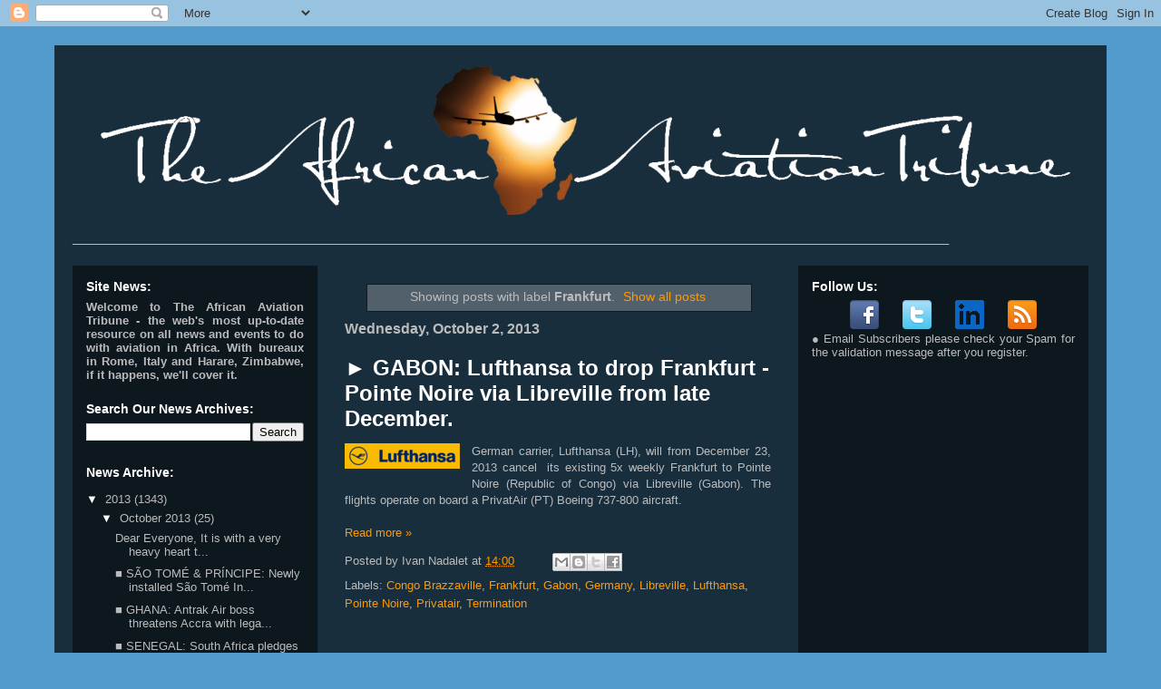

--- FILE ---
content_type: text/html; charset=UTF-8
request_url: http://www.theafricanaviationtribune.com/search/label/Frankfurt
body_size: 51541
content:
<!DOCTYPE html>
<html class='v2' dir='ltr' xmlns='http://www.w3.org/1999/xhtml' xmlns:b='http://www.google.com/2005/gml/b' xmlns:data='http://www.google.com/2005/gml/data' xmlns:expr='http://www.google.com/2005/gml/expr'>
<head>
<link href='https://www.blogger.com/static/v1/widgets/335934321-css_bundle_v2.css' rel='stylesheet' type='text/css'/>
<meta content='IE=EmulateIE7' http-equiv='X-UA-Compatible'/>
<meta content='width=1100' name='viewport'/>
<meta content='text/html; charset=UTF-8' http-equiv='Content-Type'/>
<meta content='blogger' name='generator'/>
<link href='http://www.theafricanaviationtribune.com/favicon.ico' rel='icon' type='image/x-icon'/>
<link href='http://www.theafricanaviationtribune.com/search/label/Frankfurt' rel='canonical'/>
<link rel="alternate" type="application/atom+xml" title="&#8226; The African Aviation Tribune &#8226; - Atom" href="http://www.theafricanaviationtribune.com/feeds/posts/default" />
<link rel="alternate" type="application/rss+xml" title="&#8226; The African Aviation Tribune &#8226; - RSS" href="http://www.theafricanaviationtribune.com/feeds/posts/default?alt=rss" />
<link rel="service.post" type="application/atom+xml" title="&#8226; The African Aviation Tribune &#8226; - Atom" href="https://www.blogger.com/feeds/4299334307911310124/posts/default" />
<!--Can't find substitution for tag [blog.ieCssRetrofitLinks]-->
<meta content='The only reliable news source providing updates and information on the latest developments occurring in African aviation and African airlines.' name='description'/>
<meta content='http://www.theafricanaviationtribune.com/search/label/Frankfurt' property='og:url'/>
<meta content='• The African Aviation Tribune •' property='og:title'/>
<meta content='The only reliable news source providing updates and information on the latest developments occurring in African aviation and African airlines.' property='og:description'/>
<title>&#8226; The African Aviation Tribune &#8226;: Frankfurt</title>
<style id='page-skin-1' type='text/css'><!--
/*
-----------------------------------------------
Blogger Template Style
Name:     Travel
Designer: Sookhee Lee
URL:      www.plyfly.net
----------------------------------------------- */
/* Content
----------------------------------------------- */
body {
font: normal normal 13px 'Trebuchet MS',Trebuchet,sans-serif;
color: #bbbbbb;
background: #539bcd url(none) repeat fixed top center;
}
html body .region-inner {
min-width: 0;
max-width: 100%;
width: auto;
}
a:link {
text-decoration:none;
color: #ff9900;
}
a:visited {
text-decoration:none;
color: #b87209;
}
a:hover {
text-decoration:underline;
color: #ff9900;
}
.content-outer .content-cap-top {
height: 0;
background: transparent none repeat-x scroll top center;
}
.content-outer {
margin: 0 auto;
padding-top: 20px;
}
.content-inner {
background: transparent url(http://blogblog.com/1kt/travel/bg_black_70.png) repeat scroll top left;
background-position: left -0;
background-color: transparent;
padding: 20px;
}
.main-inner .date-outer {
margin-bottom: 2em;
}
/* Header
----------------------------------------------- */
.header-inner .Header .titlewrapper,
.header-inner .Header .descriptionwrapper {
padding-left: 10px;
padding-right: 10px;
}
.Header h1 {
font: normal normal 60px 'Trebuchet MS',Trebuchet,sans-serif;
color: #ffffff;
}
.Header h1 a {
color: #ffffff;
}
.Header .description {
color: #bbbbbb;
font-size: 130%;
}
/* Tabs
----------------------------------------------- */
.tabs-inner {
margin: 1em 0 0;
padding: 0;
}
.tabs-inner .section {
margin: 0;
}
.tabs-inner .widget ul {
padding: 0;
background: transparent url(//www.blogblog.com/1kt/travel/bg_black_50.png) repeat scroll top center;
}
.tabs-inner .widget li {
border: none;
}
.tabs-inner .widget li a {
display: inline-block;
padding: 1em 1.5em;
color: #ffffff;
font: normal bold 16px 'Trebuchet MS',Trebuchet,sans-serif;
}
.tabs-inner .widget li.selected a,
.tabs-inner .widget li a:hover {
position: relative;
z-index: 1;
background: transparent url(//www.blogblog.com/1kt/travel/bg_black_50.png) repeat scroll top center;
color: #ffffff;
}
/* Headings
----------------------------------------------- */
h2 {
font: normal bold 14px 'Trebuchet MS',Trebuchet,sans-serif;
color: #ffffff;
}
.main-inner h2.date-header {
font: normal bold 16px 'Trebuchet MS',Trebuchet,sans-serif;
color: #bbbbbb;
}
.footer-inner .widget h2,
.sidebar .widget h2 {
padding-bottom: .5em;
}
/* Main
----------------------------------------------- */
.main-inner {
padding: 20px 0;
}
.main-inner .column-center-inner {
padding: 10px 0;
}
.main-inner .column-center-inner .section {
margin: 0 10px;
}
.main-inner .column-right-inner {
margin-left: 20px;
}
.main-inner .fauxcolumn-right-outer .fauxcolumn-inner {
margin-left: 20px;
background: transparent url(//www.blogblog.com/1kt/travel/bg_black_50.png) repeat scroll top left;
}
.main-inner .column-left-inner {
margin-right: 20px;
}
.main-inner .fauxcolumn-left-outer .fauxcolumn-inner {
margin-right: 20px;
background: transparent url(//www.blogblog.com/1kt/travel/bg_black_50.png) repeat scroll top left;
}
.main-inner .column-left-inner,
.main-inner .column-right-inner {
padding: 15px 0;
}
/* Posts
----------------------------------------------- */
h3.post-title {
margin-top: 20px;
}
h3.post-title a {
font: normal bold 24px 'Trebuchet MS',Trebuchet,sans-serif;
color: #ffffff;
}
h3.post-title a:hover {
text-decoration: underline;
}
.main-inner .column-center-outer {
background: transparent none repeat scroll top left;
_background-image: none;
}
.post-body {
line-height: 1.4;
position: relative;
}
.post-header {
margin: 0 0 1em;
line-height: 1.6;
}
.post-footer {
margin: .5em 0;
line-height: 1.6;
}
#blog-pager {
font-size: 140%;
}
#comments {
background: transparent url(http://blogblog.com/1kt/travel/bg_black_50.png) repeat scroll top center;
padding: 15px;
}
#comments .comment-author {
padding-top: 1.5em;
}
#comments h4,
#comments .comment-author a,
#comments .comment-timestamp a {
color: #ffffff;
}
#comments .comment-author:first-child {
padding-top: 0;
border-top: none;
}
.avatar-image-container {
margin: .2em 0 0;
}
/* Comments
----------------------------------------------- */
#comments a {
color: #ffffff;
}
.comments .comments-content .icon.blog-author {
background-repeat: no-repeat;
background-image: url([data-uri]);
}
.comments .comments-content .loadmore a {
border-top: 1px solid #ffffff;
border-bottom: 1px solid #ffffff;
}
.comments .comment-thread.inline-thread {
background: transparent;
}
.comments .continue {
border-top: 2px solid #ffffff;
}
/* Widgets
----------------------------------------------- */
.sidebar .widget {
border-bottom: 2px solid transparent;
padding-bottom: 10px;
margin: 10px 0;
}
.sidebar .widget:first-child {
margin-top: 0;
}
.sidebar .widget:last-child {
border-bottom: none;
margin-bottom: 0;
padding-bottom: 0;
}
.footer-inner .widget,
.sidebar .widget {
font: normal normal 13px 'Trebuchet MS',Trebuchet,sans-serif;
color: #bbbbbb;
}
.sidebar .widget a:link {
color: #bbbbbb;
text-decoration: none;
}
.sidebar .widget a:visited {
color: #b87209;
}
.sidebar .widget a:hover {
color: #bbbbbb;
text-decoration: underline;
}
.footer-inner .widget a:link {
color: #ff9900;
text-decoration: none;
}
.footer-inner .widget a:visited {
color: #b87209;
}
.footer-inner .widget a:hover {
color: #ff9900;
text-decoration: underline;
}
.widget .zippy {
color: #ffffff;
}
.footer-inner {
background: transparent none repeat scroll top center;
}
/* Mobile
----------------------------------------------- */
body.mobile  {
background-size: 100% auto;
}
body.mobile .AdSense {
margin: 0 -10px;
}
.mobile .body-fauxcolumn-outer {
background: transparent none repeat scroll top left;
}
.mobile .footer-inner .widget a:link {
color: #bbbbbb;
text-decoration: none;
}
.mobile .footer-inner .widget a:visited {
color: #b87209;
}
.mobile-post-outer a {
color: #ffffff;
}
.mobile-link-button {
background-color: #ff9900;
}
.mobile-link-button a:link, .mobile-link-button a:visited {
color: #ffffff;
}
.mobile-index-contents {
color: #bbbbbb;
}
.mobile .tabs-inner .PageList .widget-content {
background: transparent url(//www.blogblog.com/1kt/travel/bg_black_50.png) repeat scroll top center;
color: #ffffff;
}
.mobile .tabs-inner .PageList .widget-content .pagelist-arrow {
border-left: 1px solid #ffffff;
}

--></style>
<style id='template-skin-1' type='text/css'><!--
body {
min-width: 1160px;
}
.content-outer, .content-fauxcolumn-outer, .region-inner {
min-width: 1160px;
max-width: 1160px;
_width: 1160px;
}
.main-inner .columns {
padding-left: 290px;
padding-right: 340px;
}
.main-inner .fauxcolumn-center-outer {
left: 290px;
right: 340px;
/* IE6 does not respect left and right together */
_width: expression(this.parentNode.offsetWidth -
parseInt("290px") -
parseInt("340px") + 'px');
}
.main-inner .fauxcolumn-left-outer {
width: 290px;
}
.main-inner .fauxcolumn-right-outer {
width: 340px;
}
.main-inner .column-left-outer {
width: 290px;
right: 100%;
margin-left: -290px;
}
.main-inner .column-right-outer {
width: 340px;
margin-right: -340px;
}
#layout {
min-width: 0;
}
#layout .content-outer {
min-width: 0;
width: 800px;
}
#layout .region-inner {
min-width: 0;
width: auto;
}
--></style>
<script type='text/javascript'>

  var _gaq = _gaq || [];
  _gaq.push(['_setAccount', 'UA-33194129-1']);
  _gaq.push(['_trackPageview']);

  (function() {
    var ga = document.createElement('script'); ga.type = 'text/javascript'; ga.async = true;
    ga.src = ('https:' == document.location.protocol ? 'https://ssl' : 'http://www') + '.google-analytics.com/ga.js';
    var s = document.getElementsByTagName('script')[0]; s.parentNode.insertBefore(ga, s);
  })();

</script>
<link href='https://www.blogger.com/dyn-css/authorization.css?targetBlogID=4299334307911310124&amp;zx=fd557113-13f3-409c-aca7-7b2072402afc' media='none' onload='if(media!=&#39;all&#39;)media=&#39;all&#39;' rel='stylesheet'/><noscript><link href='https://www.blogger.com/dyn-css/authorization.css?targetBlogID=4299334307911310124&amp;zx=fd557113-13f3-409c-aca7-7b2072402afc' rel='stylesheet'/></noscript>
<meta name='google-adsense-platform-account' content='ca-host-pub-1556223355139109'/>
<meta name='google-adsense-platform-domain' content='blogspot.com'/>

<!-- data-ad-client=ca-pub-0858249466125519 -->

</head>
<body class='loading variant-studio'>
<div class='navbar section' id='navbar'><div class='widget Navbar' data-version='1' id='Navbar1'><script type="text/javascript">
    function setAttributeOnload(object, attribute, val) {
      if(window.addEventListener) {
        window.addEventListener('load',
          function(){ object[attribute] = val; }, false);
      } else {
        window.attachEvent('onload', function(){ object[attribute] = val; });
      }
    }
  </script>
<div id="navbar-iframe-container"></div>
<script type="text/javascript" src="https://apis.google.com/js/platform.js"></script>
<script type="text/javascript">
      gapi.load("gapi.iframes:gapi.iframes.style.bubble", function() {
        if (gapi.iframes && gapi.iframes.getContext) {
          gapi.iframes.getContext().openChild({
              url: 'https://www.blogger.com/navbar/4299334307911310124?origin\x3dhttp://www.theafricanaviationtribune.com',
              where: document.getElementById("navbar-iframe-container"),
              id: "navbar-iframe"
          });
        }
      });
    </script><script type="text/javascript">
(function() {
var script = document.createElement('script');
script.type = 'text/javascript';
script.src = '//pagead2.googlesyndication.com/pagead/js/google_top_exp.js';
var head = document.getElementsByTagName('head')[0];
if (head) {
head.appendChild(script);
}})();
</script>
</div></div>
<div itemscope='itemscope' itemtype='http://schema.org/Blog' style='display: none;'>
<meta content='• The African Aviation Tribune •' itemprop='name'/>
<meta content='The only reliable news source providing updates and information on the latest developments occurring in African aviation and African airlines.' itemprop='description'/>
</div>
<div class='body-fauxcolumns'>
<div class='fauxcolumn-outer body-fauxcolumn-outer'>
<div class='cap-top'>
<div class='cap-left'></div>
<div class='cap-right'></div>
</div>
<div class='fauxborder-left'>
<div class='fauxborder-right'></div>
<div class='fauxcolumn-inner'>
</div>
</div>
<div class='cap-bottom'>
<div class='cap-left'></div>
<div class='cap-right'></div>
</div>
</div>
</div>
<div class='content'>
<div class='content-fauxcolumns'>
<div class='fauxcolumn-outer content-fauxcolumn-outer'>
<div class='cap-top'>
<div class='cap-left'></div>
<div class='cap-right'></div>
</div>
<div class='fauxborder-left'>
<div class='fauxborder-right'></div>
<div class='fauxcolumn-inner'>
</div>
</div>
<div class='cap-bottom'>
<div class='cap-left'></div>
<div class='cap-right'></div>
</div>
</div>
</div>
<div class='content-outer'>
<div class='content-cap-top cap-top'>
<div class='cap-left'></div>
<div class='cap-right'></div>
</div>
<div class='fauxborder-left content-fauxborder-left'>
<div class='fauxborder-right content-fauxborder-right'></div>
<div class='content-inner'>
<header>
<div class='header-outer'>
<div class='header-cap-top cap-top'>
<div class='cap-left'></div>
<div class='cap-right'></div>
</div>
<div class='fauxborder-left header-fauxborder-left'>
<div class='fauxborder-right header-fauxborder-right'></div>
<div class='region-inner header-inner'>
<div class='header section' id='header'><div class='widget Header' data-version='1' id='Header1'>
<div id='header-inner'>
<a href='http://www.theafricanaviationtribune.com/' style='display: block'>
<img alt='• The African Aviation Tribune •' height='172px; ' id='Header1_headerimg' src='https://blogger.googleusercontent.com/img/b/R29vZ2xl/AVvXsEjYQF97iWC3fHXt9CsV_iuJzol6YKBh5sijWVAFlJ_gzqA4blgmLoE3ZI-sLtqbH4yY_0cnIraYH238-O5UPT8iPG_siOBGkGHcD2kQWfrjGsNBaUpeGmKUpmrPr3sB3wXnZ-aN0xbsEyc/s1600/TheAfricanAvitionTribuneNEW1118.png' style='display: block' width='1118px; '/>
</a>
</div>
</div></div>
</div>
</div>
<div class='header-cap-bottom cap-bottom'>
<div class='cap-left'></div>
<div class='cap-right'></div>
</div>
</div>
</header>
<div class='tabs-outer'>
<div class='tabs-cap-top cap-top'>
<div class='cap-left'></div>
<div class='cap-right'></div>
</div>
<div class='fauxborder-left tabs-fauxborder-left'>
<div class='fauxborder-right tabs-fauxborder-right'></div>
<div class='region-inner tabs-inner'>
<div class='tabs section' id='crosscol'><div class='widget Text' data-version='1' id='Text1'>
<div class='widget-content'>
<span style="font-weight: bold;">__________________________________________________________________________________________________________________________________________</span>
</div>
<div class='clear'></div>
</div></div>
<div class='tabs no-items section' id='crosscol-overflow'></div>
</div>
</div>
<div class='tabs-cap-bottom cap-bottom'>
<div class='cap-left'></div>
<div class='cap-right'></div>
</div>
</div>
<div class='main-outer'>
<div class='main-cap-top cap-top'>
<div class='cap-left'></div>
<div class='cap-right'></div>
</div>
<div class='fauxborder-left main-fauxborder-left'>
<div class='fauxborder-right main-fauxborder-right'></div>
<div class='region-inner main-inner'>
<div class='columns fauxcolumns'>
<div class='fauxcolumn-outer fauxcolumn-center-outer'>
<div class='cap-top'>
<div class='cap-left'></div>
<div class='cap-right'></div>
</div>
<div class='fauxborder-left'>
<div class='fauxborder-right'></div>
<div class='fauxcolumn-inner'>
</div>
</div>
<div class='cap-bottom'>
<div class='cap-left'></div>
<div class='cap-right'></div>
</div>
</div>
<div class='fauxcolumn-outer fauxcolumn-left-outer'>
<div class='cap-top'>
<div class='cap-left'></div>
<div class='cap-right'></div>
</div>
<div class='fauxborder-left'>
<div class='fauxborder-right'></div>
<div class='fauxcolumn-inner'>
</div>
</div>
<div class='cap-bottom'>
<div class='cap-left'></div>
<div class='cap-right'></div>
</div>
</div>
<div class='fauxcolumn-outer fauxcolumn-right-outer'>
<div class='cap-top'>
<div class='cap-left'></div>
<div class='cap-right'></div>
</div>
<div class='fauxborder-left'>
<div class='fauxborder-right'></div>
<div class='fauxcolumn-inner'>
</div>
</div>
<div class='cap-bottom'>
<div class='cap-left'></div>
<div class='cap-right'></div>
</div>
</div>
<!-- corrects IE6 width calculation -->
<div class='columns-inner'>
<div class='column-center-outer'>
<div class='column-center-inner'>
<div class='main section' id='main'><div class='widget Blog' data-version='1' id='Blog1'>
<div class='blog-posts hfeed'>
<div class='status-msg-wrap'>
<div class='status-msg-body'>
Showing posts with label <b>Frankfurt</b>. <a href="http://www.theafricanaviationtribune.com/">Show all posts</a>
</div>
<div class='status-msg-border'>
<div class='status-msg-bg'>
<div class='status-msg-hidden'>Showing posts with label <b>Frankfurt</b>. <a href="http://www.theafricanaviationtribune.com/">Show all posts</a></div>
</div>
</div>
</div>
<div style='clear: both;'></div>

          <div class="date-outer">
        
<h2 class='date-header'><span>Wednesday, October 2, 2013</span></h2>

          <div class="date-posts">
        
<div class='post-outer'>
<div class='post hentry' itemscope='itemscope' itemtype='http://schema.org/BlogPosting'>
<a name='5086110397712750161'></a>
<h3 class='post-title entry-title' itemprop='name'>
<a href='http://www.theafricanaviationtribune.com/2013/10/gabon-lufthansa-to-drop-frankfurt.html'>&#9658; GABON: Lufthansa to drop Frankfurt - Pointe Noire via Libreville from late December.</a>
</h3>
<div class='post-header'>
<div class='post-header-line-1'></div>
</div>
<div class='post-body entry-content' id='post-body-5086110397712750161' itemprop='articleBody'>
<div class="separator" style="clear: both; text-align: justify;">
<a href="http://i.imgur.com/faEVA.png" style="clear: left; float: left; margin-bottom: 1em; margin-right: 1em;"><img alt="Lufthansa" border="0" src="http://i.imgur.com/faEVA.png" title="Lufthansa logo"></a></div>
<div style="text-align: justify;">
German carrier, Lufthansa (LH), will from December 23, 2013 cancel&#160; its existing 5x weekly Frankfurt to Pointe Noire (Republic of Congo) via Libreville (Gabon). The flights operate on board 
a PrivatAir (PT) Boeing 737-800 aircraft.&#160;</div>
<div style="text-align: justify;">
<br></div>
<div style='clear: both;'></div>
</div>
<div class='jump-link'>
<a href='http://www.theafricanaviationtribune.com/2013/10/gabon-lufthansa-to-drop-frankfurt.html#more' title='► GABON: Lufthansa to drop Frankfurt - Pointe Noire via Libreville from late December.'>Read more &#187;</a>
</div>
<div class='post-footer'>
<div class='post-footer-line post-footer-line-1'><span class='post-author vcard'>
Posted by
<span class='fn'>Ivan Nadalet</span>
</span>
<span class='post-timestamp'>
at
<a class='timestamp-link' href='http://www.theafricanaviationtribune.com/2013/10/gabon-lufthansa-to-drop-frankfurt.html' itemprop='url' rel='bookmark' title='permanent link'><abbr class='published' itemprop='datePublished' title='2013-10-02T14:00:00+03:00'>14:00</abbr></a>
</span>
<span class='post-comment-link'>
</span>
<span class='post-icons'>
<span class='item-control blog-admin pid-1074530491'>
<a href='https://www.blogger.com/post-edit.g?blogID=4299334307911310124&postID=5086110397712750161&from=pencil' title='Edit Post'>
<img alt='' class='icon-action' height='18' src='https://resources.blogblog.com/img/icon18_edit_allbkg.gif' width='18'/>
</a>
</span>
</span>
<div class='post-share-buttons goog-inline-block'>
<a class='goog-inline-block share-button sb-email' href='https://www.blogger.com/share-post.g?blogID=4299334307911310124&postID=5086110397712750161&target=email' target='_blank' title='Email This'><span class='share-button-link-text'>Email This</span></a><a class='goog-inline-block share-button sb-blog' href='https://www.blogger.com/share-post.g?blogID=4299334307911310124&postID=5086110397712750161&target=blog' onclick='window.open(this.href, "_blank", "height=270,width=475"); return false;' target='_blank' title='BlogThis!'><span class='share-button-link-text'>BlogThis!</span></a><a class='goog-inline-block share-button sb-twitter' href='https://www.blogger.com/share-post.g?blogID=4299334307911310124&postID=5086110397712750161&target=twitter' target='_blank' title='Share to X'><span class='share-button-link-text'>Share to X</span></a><a class='goog-inline-block share-button sb-facebook' href='https://www.blogger.com/share-post.g?blogID=4299334307911310124&postID=5086110397712750161&target=facebook' onclick='window.open(this.href, "_blank", "height=430,width=640"); return false;' target='_blank' title='Share to Facebook'><span class='share-button-link-text'>Share to Facebook</span></a>
<script src='http://platform.linkedin.com/in.js' type='text/javascript'></script>
<script type='IN/Share'></script>
</div>
</div>
<div class='post-footer-line post-footer-line-2'><span class='post-labels'>
Labels:
<a href='http://www.theafricanaviationtribune.com/search/label/Congo%20Brazzaville' rel='tag'>Congo Brazzaville</a>,
<a href='http://www.theafricanaviationtribune.com/search/label/Frankfurt' rel='tag'>Frankfurt</a>,
<a href='http://www.theafricanaviationtribune.com/search/label/Gabon' rel='tag'>Gabon</a>,
<a href='http://www.theafricanaviationtribune.com/search/label/Germany' rel='tag'>Germany</a>,
<a href='http://www.theafricanaviationtribune.com/search/label/Libreville' rel='tag'>Libreville</a>,
<a href='http://www.theafricanaviationtribune.com/search/label/Lufthansa' rel='tag'>Lufthansa</a>,
<a href='http://www.theafricanaviationtribune.com/search/label/Pointe%20Noire' rel='tag'>Pointe Noire</a>,
<a href='http://www.theafricanaviationtribune.com/search/label/Privatair' rel='tag'>Privatair</a>,
<a href='http://www.theafricanaviationtribune.com/search/label/Termination' rel='tag'>Termination</a>
</span>
</div>
<div class='post-footer-line post-footer-line-3'><span class='post-location'>
</span>
</div>
</div>
</div>
</div>
<div class='inline-ad'>
<script type="text/javascript"><!--
google_ad_client="pub-0858249466125519";
google_ad_host="pub-1556223355139109";
google_ad_width=468;
google_ad_height=60;
google_ad_format="468x60_as";
google_ad_type="text_image";
google_ad_host_channel="0001+S0012+L0007";
google_color_border="660000";
google_color_bg="000000";
google_color_link="00B1DA";
google_color_url="C63E3E";
google_color_text="FFFFFF";
//--></script>
<script type="text/javascript"
  src="http://pagead2.googlesyndication.com/pagead/show_ads.js">
</script>
</div>

          </div></div>
        

          <div class="date-outer">
        
<h2 class='date-header'><span>Thursday, August 15, 2013</span></h2>

          <div class="date-posts">
        
<div class='post-outer'>
<div class='post hentry' itemscope='itemscope' itemtype='http://schema.org/BlogPosting'>
<a name='114027063184116136'></a>
<h3 class='post-title entry-title' itemprop='name'>
<a href='http://www.theafricanaviationtribune.com/2013/08/zimbabwe-pakafrica-aviation-to-use.html'>&#9658; ZIMBABWE: PAKAfrica Aviation to use 1time buy out, stake in CATS to establish hub out of Harare.</a>
</h3>
<div class='post-header'>
<div class='post-header-line-1'></div>
</div>
<div class='post-body entry-content' id='post-body-114027063184116136' itemprop='articleBody'>
<div style="text-align: justify;">
<a href="http://i.imgur.com/D1s9z.png" style="clear: left; float: left; margin-bottom: 1em; margin-right: 1em;"><img alt="1Time" border="0" src="http://i.imgur.com/D1s9z.png" title="1Time logo"></a>South Africa-based PAKAfrica Aviation has reportedly acquired a 49% stake in Zimbabwe&#39;s Central Air Transport Services (ZO) and intends to use the acquisition, in conjunction with <a href="http://www.theafricanaviationtribune.com/2013/05/south-africa-pakistans-pakafrica.html" rel="nofollow" target="_blank">a proposed ZAR15million (USD1.5million) buy out of defunct South African LCC, 1time (T6),</a> to establish a regional hub out of Harare.&#160;</div>
<div style="text-align: justify;">
<br></div>
<div style="text-align: justify;">
</div>
<div style='clear: both;'></div>
</div>
<div class='jump-link'>
<a href='http://www.theafricanaviationtribune.com/2013/08/zimbabwe-pakafrica-aviation-to-use.html#more' title='► ZIMBABWE: PAKAfrica Aviation to use 1time buy out, stake in CATS to establish hub out of Harare.'>Read more &#187;</a>
</div>
<div class='post-footer'>
<div class='post-footer-line post-footer-line-1'><span class='post-author vcard'>
Posted by
<span class='fn'>Ivan Nadalet</span>
</span>
<span class='post-timestamp'>
at
<a class='timestamp-link' href='http://www.theafricanaviationtribune.com/2013/08/zimbabwe-pakafrica-aviation-to-use.html' itemprop='url' rel='bookmark' title='permanent link'><abbr class='published' itemprop='datePublished' title='2013-08-15T10:00:00+03:00'>10:00</abbr></a>
</span>
<span class='post-comment-link'>
</span>
<span class='post-icons'>
<span class='item-control blog-admin pid-1074530491'>
<a href='https://www.blogger.com/post-edit.g?blogID=4299334307911310124&postID=114027063184116136&from=pencil' title='Edit Post'>
<img alt='' class='icon-action' height='18' src='https://resources.blogblog.com/img/icon18_edit_allbkg.gif' width='18'/>
</a>
</span>
</span>
<div class='post-share-buttons goog-inline-block'>
<a class='goog-inline-block share-button sb-email' href='https://www.blogger.com/share-post.g?blogID=4299334307911310124&postID=114027063184116136&target=email' target='_blank' title='Email This'><span class='share-button-link-text'>Email This</span></a><a class='goog-inline-block share-button sb-blog' href='https://www.blogger.com/share-post.g?blogID=4299334307911310124&postID=114027063184116136&target=blog' onclick='window.open(this.href, "_blank", "height=270,width=475"); return false;' target='_blank' title='BlogThis!'><span class='share-button-link-text'>BlogThis!</span></a><a class='goog-inline-block share-button sb-twitter' href='https://www.blogger.com/share-post.g?blogID=4299334307911310124&postID=114027063184116136&target=twitter' target='_blank' title='Share to X'><span class='share-button-link-text'>Share to X</span></a><a class='goog-inline-block share-button sb-facebook' href='https://www.blogger.com/share-post.g?blogID=4299334307911310124&postID=114027063184116136&target=facebook' onclick='window.open(this.href, "_blank", "height=430,width=640"); return false;' target='_blank' title='Share to Facebook'><span class='share-button-link-text'>Share to Facebook</span></a>
<script src='http://platform.linkedin.com/in.js' type='text/javascript'></script>
<script type='IN/Share'></script>
</div>
</div>
<div class='post-footer-line post-footer-line-2'><span class='post-labels'>
Labels:
<a href='http://www.theafricanaviationtribune.com/search/label/1Time' rel='tag'>1Time</a>,
<a href='http://www.theafricanaviationtribune.com/search/label/Beitbridge' rel='tag'>Beitbridge</a>,
<a href='http://www.theafricanaviationtribune.com/search/label/Bulawayo' rel='tag'>Bulawayo</a>,
<a href='http://www.theafricanaviationtribune.com/search/label/CATS' rel='tag'>CATS</a>,
<a href='http://www.theafricanaviationtribune.com/search/label/Chiredzi' rel='tag'>Chiredzi</a>,
<a href='http://www.theafricanaviationtribune.com/search/label/Dar%20es%20Salaam' rel='tag'>Dar es Salaam</a>,
<a href='http://www.theafricanaviationtribune.com/search/label/Frankfurt' rel='tag'>Frankfurt</a>,
<a href='http://www.theafricanaviationtribune.com/search/label/Johannesburg' rel='tag'>Johannesburg</a>,
<a href='http://www.theafricanaviationtribune.com/search/label/Lilongwe' rel='tag'>Lilongwe</a>,
<a href='http://www.theafricanaviationtribune.com/search/label/London' rel='tag'>London</a>,
<a href='http://www.theafricanaviationtribune.com/search/label/Luanda' rel='tag'>Luanda</a>,
<a href='http://www.theafricanaviationtribune.com/search/label/Lusaka' rel='tag'>Lusaka</a>,
<a href='http://www.theafricanaviationtribune.com/search/label/Maputo' rel='tag'>Maputo</a>,
<a href='http://www.theafricanaviationtribune.com/search/label/Masvingo' rel='tag'>Masvingo</a>,
<a href='http://www.theafricanaviationtribune.com/search/label/Nairobi' rel='tag'>Nairobi</a>,
<a href='http://www.theafricanaviationtribune.com/search/label/PAKAfrica%20Aviation' rel='tag'>PAKAfrica Aviation</a>,
<a href='http://www.theafricanaviationtribune.com/search/label/Victoria%20Falls' rel='tag'>Victoria Falls</a>,
<a href='http://www.theafricanaviationtribune.com/search/label/Zimbabwe' rel='tag'>Zimbabwe</a>
</span>
</div>
<div class='post-footer-line post-footer-line-3'><span class='post-location'>
</span>
</div>
</div>
</div>
</div>
<div class='inline-ad'>
<script type="text/javascript"><!--
google_ad_client="pub-0858249466125519";
google_ad_host="pub-1556223355139109";
google_ad_width=468;
google_ad_height=60;
google_ad_format="468x60_as";
google_ad_type="text_image";
google_ad_host_channel="0001+S0012+L0007";
google_color_border="660000";
google_color_bg="000000";
google_color_link="00B1DA";
google_color_url="C63E3E";
google_color_text="FFFFFF";
//--></script>
<script type="text/javascript"
  src="http://pagead2.googlesyndication.com/pagead/show_ads.js">
</script>
</div>

          </div></div>
        

          <div class="date-outer">
        
<h2 class='date-header'><span>Thursday, July 25, 2013</span></h2>

          <div class="date-posts">
        
<div class='post-outer'>
<div class='post hentry' itemscope='itemscope' itemtype='http://schema.org/BlogPosting'>
<a name='8966808973233549644'></a>
<h3 class='post-title entry-title' itemprop='name'>
<a href='http://www.theafricanaviationtribune.com/2013/07/south-africa-condor-begins-seasonal.html'>&#9658; SOUTH AFRICA: Condor begins seasonal Frankfurt - Cape Town ops from mid October.</a>
</h3>
<div class='post-header'>
<div class='post-header-line-1'></div>
</div>
<div class='post-body entry-content' id='post-body-8966808973233549644' itemprop='articleBody'>
<div style="text-align: justify;">
<a href="http://i.imgur.com/OVT8l.png" style="clear: left; float: left; margin-bottom: 1em; margin-right: 1em;"><img alt="Condor" border="0" src="http://i.imgur.com/OVT8l.png" title="Condor logo"></a>German charter carrier, Condor Flugdienst (DE), will commence its seasonal operations between Germany and South Africa, starting October 16 and ending April 22. The twice weekly flights will operate using a wingletted B767-300ER.</div>
<div style="text-align: justify;">
<br></div>
<div style='clear: both;'></div>
</div>
<div class='jump-link'>
<a href='http://www.theafricanaviationtribune.com/2013/07/south-africa-condor-begins-seasonal.html#more' title='► SOUTH AFRICA: Condor begins seasonal Frankfurt - Cape Town ops from mid October.'>Read more &#187;</a>
</div>
<div class='post-footer'>
<div class='post-footer-line post-footer-line-1'><span class='post-author vcard'>
Posted by
<span class='fn'>Ivan Nadalet</span>
</span>
<span class='post-timestamp'>
at
<a class='timestamp-link' href='http://www.theafricanaviationtribune.com/2013/07/south-africa-condor-begins-seasonal.html' itemprop='url' rel='bookmark' title='permanent link'><abbr class='published' itemprop='datePublished' title='2013-07-25T14:00:00+03:00'>14:00</abbr></a>
</span>
<span class='post-comment-link'>
</span>
<span class='post-icons'>
<span class='item-control blog-admin pid-1074530491'>
<a href='https://www.blogger.com/post-edit.g?blogID=4299334307911310124&postID=8966808973233549644&from=pencil' title='Edit Post'>
<img alt='' class='icon-action' height='18' src='https://resources.blogblog.com/img/icon18_edit_allbkg.gif' width='18'/>
</a>
</span>
</span>
<div class='post-share-buttons goog-inline-block'>
<a class='goog-inline-block share-button sb-email' href='https://www.blogger.com/share-post.g?blogID=4299334307911310124&postID=8966808973233549644&target=email' target='_blank' title='Email This'><span class='share-button-link-text'>Email This</span></a><a class='goog-inline-block share-button sb-blog' href='https://www.blogger.com/share-post.g?blogID=4299334307911310124&postID=8966808973233549644&target=blog' onclick='window.open(this.href, "_blank", "height=270,width=475"); return false;' target='_blank' title='BlogThis!'><span class='share-button-link-text'>BlogThis!</span></a><a class='goog-inline-block share-button sb-twitter' href='https://www.blogger.com/share-post.g?blogID=4299334307911310124&postID=8966808973233549644&target=twitter' target='_blank' title='Share to X'><span class='share-button-link-text'>Share to X</span></a><a class='goog-inline-block share-button sb-facebook' href='https://www.blogger.com/share-post.g?blogID=4299334307911310124&postID=8966808973233549644&target=facebook' onclick='window.open(this.href, "_blank", "height=430,width=640"); return false;' target='_blank' title='Share to Facebook'><span class='share-button-link-text'>Share to Facebook</span></a>
<script src='http://platform.linkedin.com/in.js' type='text/javascript'></script>
<script type='IN/Share'></script>
</div>
</div>
<div class='post-footer-line post-footer-line-2'><span class='post-labels'>
Labels:
<a href='http://www.theafricanaviationtribune.com/search/label/Cape%20Town' rel='tag'>Cape Town</a>,
<a href='http://www.theafricanaviationtribune.com/search/label/Condor' rel='tag'>Condor</a>,
<a href='http://www.theafricanaviationtribune.com/search/label/Frankfurt' rel='tag'>Frankfurt</a>,
<a href='http://www.theafricanaviationtribune.com/search/label/Germany' rel='tag'>Germany</a>,
<a href='http://www.theafricanaviationtribune.com/search/label/Resumption' rel='tag'>Resumption</a>,
<a href='http://www.theafricanaviationtribune.com/search/label/Route' rel='tag'>Route</a>,
<a href='http://www.theafricanaviationtribune.com/search/label/South%20Africa' rel='tag'>South Africa</a>
</span>
</div>
<div class='post-footer-line post-footer-line-3'><span class='post-location'>
</span>
</div>
</div>
</div>
</div>

          </div></div>
        

          <div class="date-outer">
        
<h2 class='date-header'><span>Tuesday, May 14, 2013</span></h2>

          <div class="date-posts">
        
<div class='post-outer'>
<div class='post hentry' itemscope='itemscope' itemtype='http://schema.org/BlogPosting'>
<a name='959764193751969609'></a>
<h3 class='post-title entry-title' itemprop='name'>
<a href='http://www.theafricanaviationtribune.com/2013/05/angola-lufthansa-switches-luanda-to.html'>&#9658; ANGOLA: Lufthansa switches Luanda to A330 ops from late October.</a>
</h3>
<div class='post-header'>
<div class='post-header-line-1'></div>
</div>
<div class='post-body entry-content' id='post-body-959764193751969609' itemprop='articleBody'>
<div class="separator" style="clear: both; text-align: justify;">
<a href="http://i.imgur.com/faEVA.png" style="clear: left; float: left; margin-bottom: 1em; margin-right: 1em;"><img alt="Lufthansa" border="0" src="http://i.imgur.com/faEVA.png" title="Lufthansa logo"></a></div>
<div style="text-align: justify;">
German carrier, Lufthansa (LH), will, from 27OCT13, switch its operational aircraft in use between&#160; Frankfurt and Luanda from Airbus A340-300 aircraft to A330-300. Capacity remains unchanged despite the aircraft adjustment.</div>
<div style="text-align: justify;">
<br></div>
<div style='clear: both;'></div>
</div>
<div class='jump-link'>
<a href='http://www.theafricanaviationtribune.com/2013/05/angola-lufthansa-switches-luanda-to.html#more' title='► ANGOLA: Lufthansa switches Luanda to A330 ops from late October.'>Read more &#187;</a>
</div>
<div class='post-footer'>
<div class='post-footer-line post-footer-line-1'><span class='post-author vcard'>
Posted by
<span class='fn'>
<a href='https://www.blogger.com/profile/16105016307882610887' itemprop='author' rel='author' title='author profile'>
The Editor
</a>
</span>
</span>
<span class='post-timestamp'>
at
<a class='timestamp-link' href='http://www.theafricanaviationtribune.com/2013/05/angola-lufthansa-switches-luanda-to.html' itemprop='url' rel='bookmark' title='permanent link'><abbr class='published' itemprop='datePublished' title='2013-05-14T17:00:00+03:00'>17:00</abbr></a>
</span>
<span class='post-comment-link'>
</span>
<span class='post-icons'>
<span class='item-control blog-admin pid-370696560'>
<a href='https://www.blogger.com/post-edit.g?blogID=4299334307911310124&postID=959764193751969609&from=pencil' title='Edit Post'>
<img alt='' class='icon-action' height='18' src='https://resources.blogblog.com/img/icon18_edit_allbkg.gif' width='18'/>
</a>
</span>
</span>
<div class='post-share-buttons goog-inline-block'>
<a class='goog-inline-block share-button sb-email' href='https://www.blogger.com/share-post.g?blogID=4299334307911310124&postID=959764193751969609&target=email' target='_blank' title='Email This'><span class='share-button-link-text'>Email This</span></a><a class='goog-inline-block share-button sb-blog' href='https://www.blogger.com/share-post.g?blogID=4299334307911310124&postID=959764193751969609&target=blog' onclick='window.open(this.href, "_blank", "height=270,width=475"); return false;' target='_blank' title='BlogThis!'><span class='share-button-link-text'>BlogThis!</span></a><a class='goog-inline-block share-button sb-twitter' href='https://www.blogger.com/share-post.g?blogID=4299334307911310124&postID=959764193751969609&target=twitter' target='_blank' title='Share to X'><span class='share-button-link-text'>Share to X</span></a><a class='goog-inline-block share-button sb-facebook' href='https://www.blogger.com/share-post.g?blogID=4299334307911310124&postID=959764193751969609&target=facebook' onclick='window.open(this.href, "_blank", "height=430,width=640"); return false;' target='_blank' title='Share to Facebook'><span class='share-button-link-text'>Share to Facebook</span></a>
<script src='http://platform.linkedin.com/in.js' type='text/javascript'></script>
<script type='IN/Share'></script>
</div>
</div>
<div class='post-footer-line post-footer-line-2'><span class='post-labels'>
Labels:
<a href='http://www.theafricanaviationtribune.com/search/label/A330' rel='tag'>A330</a>,
<a href='http://www.theafricanaviationtribune.com/search/label/A340' rel='tag'>A340</a>,
<a href='http://www.theafricanaviationtribune.com/search/label/Airbus' rel='tag'>Airbus</a>,
<a href='http://www.theafricanaviationtribune.com/search/label/Angola' rel='tag'>Angola</a>,
<a href='http://www.theafricanaviationtribune.com/search/label/Equipment' rel='tag'>Equipment</a>,
<a href='http://www.theafricanaviationtribune.com/search/label/Frankfurt' rel='tag'>Frankfurt</a>,
<a href='http://www.theafricanaviationtribune.com/search/label/Germany' rel='tag'>Germany</a>,
<a href='http://www.theafricanaviationtribune.com/search/label/Luanda' rel='tag'>Luanda</a>,
<a href='http://www.theafricanaviationtribune.com/search/label/Lufthansa' rel='tag'>Lufthansa</a>
</span>
</div>
<div class='post-footer-line post-footer-line-3'><span class='post-location'>
</span>
</div>
</div>
</div>
</div>

          </div></div>
        

          <div class="date-outer">
        
<h2 class='date-header'><span>Wednesday, May 8, 2013</span></h2>

          <div class="date-posts">
        
<div class='post-outer'>
<div class='post hentry' itemscope='itemscope' itemtype='http://schema.org/BlogPosting'>
<a name='5478031978167330723'></a>
<h3 class='post-title entry-title' itemprop='name'>
<a href='http://www.theafricanaviationtribune.com/2013/05/tunisia-sunexpress-launches-weekly.html'>&#9658; TUNISIA: SunExpress launches weekly Enfidha - Frankfurt flights.</a>
</h3>
<div class='post-header'>
<div class='post-header-line-1'></div>
</div>
<div class='post-body entry-content' id='post-body-5478031978167330723' itemprop='articleBody'>
<div class="image textbox" id="image" style="text-align: justify;">
</div>
<div style="text-align: justify;">
<a href="http://i.imgur.com/sj8npdr.png?1" style="clear: left; float: left; margin-bottom: 1em; margin-right: 1em;"><img alt="SunExpress logo" src="http://i.imgur.com/sj8npdr.png?1" title="SunExpress"></a>SunExpress (XQ), the Turkish based scheduled and charter operator, launched a once weekly flights between Enfidha, Tunisia and Frankfurt on Friday, May 3.</div>
<div style="text-align: justify;">
<br></div>
<div style='clear: both;'></div>
</div>
<div class='jump-link'>
<a href='http://www.theafricanaviationtribune.com/2013/05/tunisia-sunexpress-launches-weekly.html#more' title='► TUNISIA: SunExpress launches weekly Enfidha - Frankfurt flights.'>Read more &#187;</a>
</div>
<div class='post-footer'>
<div class='post-footer-line post-footer-line-1'><span class='post-author vcard'>
Posted by
<span class='fn'>Ivan Nadalet</span>
</span>
<span class='post-timestamp'>
at
<a class='timestamp-link' href='http://www.theafricanaviationtribune.com/2013/05/tunisia-sunexpress-launches-weekly.html' itemprop='url' rel='bookmark' title='permanent link'><abbr class='published' itemprop='datePublished' title='2013-05-08T10:30:00+03:00'>10:30</abbr></a>
</span>
<span class='post-comment-link'>
</span>
<span class='post-icons'>
<span class='item-control blog-admin pid-1074530491'>
<a href='https://www.blogger.com/post-edit.g?blogID=4299334307911310124&postID=5478031978167330723&from=pencil' title='Edit Post'>
<img alt='' class='icon-action' height='18' src='https://resources.blogblog.com/img/icon18_edit_allbkg.gif' width='18'/>
</a>
</span>
</span>
<div class='post-share-buttons goog-inline-block'>
<a class='goog-inline-block share-button sb-email' href='https://www.blogger.com/share-post.g?blogID=4299334307911310124&postID=5478031978167330723&target=email' target='_blank' title='Email This'><span class='share-button-link-text'>Email This</span></a><a class='goog-inline-block share-button sb-blog' href='https://www.blogger.com/share-post.g?blogID=4299334307911310124&postID=5478031978167330723&target=blog' onclick='window.open(this.href, "_blank", "height=270,width=475"); return false;' target='_blank' title='BlogThis!'><span class='share-button-link-text'>BlogThis!</span></a><a class='goog-inline-block share-button sb-twitter' href='https://www.blogger.com/share-post.g?blogID=4299334307911310124&postID=5478031978167330723&target=twitter' target='_blank' title='Share to X'><span class='share-button-link-text'>Share to X</span></a><a class='goog-inline-block share-button sb-facebook' href='https://www.blogger.com/share-post.g?blogID=4299334307911310124&postID=5478031978167330723&target=facebook' onclick='window.open(this.href, "_blank", "height=430,width=640"); return false;' target='_blank' title='Share to Facebook'><span class='share-button-link-text'>Share to Facebook</span></a>
<script src='http://platform.linkedin.com/in.js' type='text/javascript'></script>
<script type='IN/Share'></script>
</div>
</div>
<div class='post-footer-line post-footer-line-2'><span class='post-labels'>
Labels:
<a href='http://www.theafricanaviationtribune.com/search/label/Enfidha' rel='tag'>Enfidha</a>,
<a href='http://www.theafricanaviationtribune.com/search/label/Frankfurt' rel='tag'>Frankfurt</a>,
<a href='http://www.theafricanaviationtribune.com/search/label/Germany' rel='tag'>Germany</a>,
<a href='http://www.theafricanaviationtribune.com/search/label/Launch' rel='tag'>Launch</a>,
<a href='http://www.theafricanaviationtribune.com/search/label/SunExpress' rel='tag'>SunExpress</a>,
<a href='http://www.theafricanaviationtribune.com/search/label/Tunisia' rel='tag'>Tunisia</a>
</span>
</div>
<div class='post-footer-line post-footer-line-3'><span class='post-location'>
</span>
</div>
</div>
</div>
</div>

          </div></div>
        

          <div class="date-outer">
        
<h2 class='date-header'><span>Sunday, April 7, 2013</span></h2>

          <div class="date-posts">
        
<div class='post-outer'>
<div class='post hentry' itemscope='itemscope' itemtype='http://schema.org/BlogPosting'>
<a name='4706731045533894617'></a>
<h3 class='post-title entry-title' itemprop='name'>
<a href='http://www.theafricanaviationtribune.com/2013/02/namibia-air-namibia-to-axe-accra.html'>&#9658;&#9658; NAMIBIA: Air Namibia to axe Accra, reduces Cape Town, Joburg due to low demand, Frankfurt due to A340s undergoing maintenance.</a>
</h3>
<div class='post-header'>
<div class='post-header-line-1'></div>
</div>
<div class='post-body entry-content' id='post-body-4706731045533894617' itemprop='articleBody'>
<div class="separator" style="clear: both; text-align: justify;">
</div>
<div style="text-align: justify;">
<a href="http://i.imgur.com/z0FHYOS.png?1" style="clear: left; float: left; margin-bottom: 1em; margin-right: 1em;"><img alt="Air Namibia" src="http://i.imgur.com/z0FHYOS.png?1" title="Air Namibia logo"></a><b>[UPDATE 7 APRIL] </b>Air Namibia (SW) is, according to Amadeus, to axe its Windhoek - Accra (Ghana) flights effective 10 April. In addition, Windhoek to Cape Town, and Windhoek to Johannesburg flights are to be reduced from 3 to 2 a day, with Windhoek to Frankfurt flights being reduced to 4x a week effective immediately.</div>
<div style="text-align: justify;">
<br></div>
<div style="text-align: justify;">
</div>
<div style='clear: both;'></div>
</div>
<div class='jump-link'>
<a href='http://www.theafricanaviationtribune.com/2013/02/namibia-air-namibia-to-axe-accra.html#more' title='►► NAMIBIA: Air Namibia to axe Accra, reduces Cape Town, Joburg due to low demand, Frankfurt due to A340s undergoing maintenance.'>Read more &#187;</a>
</div>
<div class='post-footer'>
<div class='post-footer-line post-footer-line-1'><span class='post-author vcard'>
Posted by
<span class='fn'>Ivan Nadalet</span>
</span>
<span class='post-timestamp'>
at
<a class='timestamp-link' href='http://www.theafricanaviationtribune.com/2013/02/namibia-air-namibia-to-axe-accra.html' itemprop='url' rel='bookmark' title='permanent link'><abbr class='published' itemprop='datePublished' title='2013-04-07T18:46:00+03:00'>18:46</abbr></a>
</span>
<span class='post-comment-link'>
</span>
<span class='post-icons'>
<span class='item-control blog-admin pid-1074530491'>
<a href='https://www.blogger.com/post-edit.g?blogID=4299334307911310124&postID=4706731045533894617&from=pencil' title='Edit Post'>
<img alt='' class='icon-action' height='18' src='https://resources.blogblog.com/img/icon18_edit_allbkg.gif' width='18'/>
</a>
</span>
</span>
<div class='post-share-buttons goog-inline-block'>
<a class='goog-inline-block share-button sb-email' href='https://www.blogger.com/share-post.g?blogID=4299334307911310124&postID=4706731045533894617&target=email' target='_blank' title='Email This'><span class='share-button-link-text'>Email This</span></a><a class='goog-inline-block share-button sb-blog' href='https://www.blogger.com/share-post.g?blogID=4299334307911310124&postID=4706731045533894617&target=blog' onclick='window.open(this.href, "_blank", "height=270,width=475"); return false;' target='_blank' title='BlogThis!'><span class='share-button-link-text'>BlogThis!</span></a><a class='goog-inline-block share-button sb-twitter' href='https://www.blogger.com/share-post.g?blogID=4299334307911310124&postID=4706731045533894617&target=twitter' target='_blank' title='Share to X'><span class='share-button-link-text'>Share to X</span></a><a class='goog-inline-block share-button sb-facebook' href='https://www.blogger.com/share-post.g?blogID=4299334307911310124&postID=4706731045533894617&target=facebook' onclick='window.open(this.href, "_blank", "height=430,width=640"); return false;' target='_blank' title='Share to Facebook'><span class='share-button-link-text'>Share to Facebook</span></a>
<script src='http://platform.linkedin.com/in.js' type='text/javascript'></script>
<script type='IN/Share'></script>
</div>
</div>
<div class='post-footer-line post-footer-line-2'><span class='post-labels'>
Labels:
<a href='http://www.theafricanaviationtribune.com/search/label/A330' rel='tag'>A330</a>,
<a href='http://www.theafricanaviationtribune.com/search/label/A340' rel='tag'>A340</a>,
<a href='http://www.theafricanaviationtribune.com/search/label/Accra' rel='tag'>Accra</a>,
<a href='http://www.theafricanaviationtribune.com/search/label/Air%20Namibia' rel='tag'>Air Namibia</a>,
<a href='http://www.theafricanaviationtribune.com/search/label/Airbus' rel='tag'>Airbus</a>,
<a href='http://www.theafricanaviationtribune.com/search/label/Cape%20Town' rel='tag'>Cape Town</a>,
<a href='http://www.theafricanaviationtribune.com/search/label/Frankfurt' rel='tag'>Frankfurt</a>,
<a href='http://www.theafricanaviationtribune.com/search/label/Germany' rel='tag'>Germany</a>,
<a href='http://www.theafricanaviationtribune.com/search/label/Ghana' rel='tag'>Ghana</a>,
<a href='http://www.theafricanaviationtribune.com/search/label/Johannesburg' rel='tag'>Johannesburg</a>,
<a href='http://www.theafricanaviationtribune.com/search/label/Namibia' rel='tag'>Namibia</a>,
<a href='http://www.theafricanaviationtribune.com/search/label/Reduction' rel='tag'>Reduction</a>,
<a href='http://www.theafricanaviationtribune.com/search/label/South%20Africa' rel='tag'>South Africa</a>,
<a href='http://www.theafricanaviationtribune.com/search/label/Termination' rel='tag'>Termination</a>,
<a href='http://www.theafricanaviationtribune.com/search/label/Update' rel='tag'>Update</a>,
<a href='http://www.theafricanaviationtribune.com/search/label/Windhoek' rel='tag'>Windhoek</a>
</span>
</div>
<div class='post-footer-line post-footer-line-3'><span class='post-location'>
</span>
</div>
</div>
</div>
</div>

          </div></div>
        

          <div class="date-outer">
        
<h2 class='date-header'><span>Thursday, March 21, 2013</span></h2>

          <div class="date-posts">
        
<div class='post-outer'>
<div class='post hentry' itemscope='itemscope' itemtype='http://schema.org/BlogPosting'>
<a name='612323881334227398'></a>
<h3 class='post-title entry-title' itemprop='name'>
<a href='http://www.theafricanaviationtribune.com/2013/02/ethiopia-lufthansa-reduces-khartoum.html'>&#9658;&#9658; ETHIOPIA: Lufthansa reduces Khartoum, Addis Ababa flights from 31 March.</a>
</h3>
<div class='post-header'>
<div class='post-header-line-1'></div>
</div>
<div class='post-body entry-content' id='post-body-612323881334227398' itemprop='articleBody'>
<div class="separator" style="clear: both; text-align: justify;">
<a href="http://i.imgur.com/faEVA.png" style="clear: left; float: left; margin-bottom: 1em; margin-right: 1em;"><img alt="Lufthansa" border="0" src="http://i.imgur.com/faEVA.png" title="Lufthansa logo"></a></div>
<div style="text-align: justify;">
<b>[UPDATE 21 MARCH]</b> German carrier Lufthansa (LH) is to reduce operations on its route between Frankfurt and Addis Ababa, Ethiopia via Khartoum, Sudan effective between 31 March and 1 June. </div>
<div style="text-align: justify;">
<br></div>
<div style="text-align: justify;">
</div>
<div style='clear: both;'></div>
</div>
<div class='jump-link'>
<a href='http://www.theafricanaviationtribune.com/2013/02/ethiopia-lufthansa-reduces-khartoum.html#more' title='►► ETHIOPIA: Lufthansa reduces Khartoum, Addis Ababa flights from 31 March.'>Read more &#187;</a>
</div>
<div class='post-footer'>
<div class='post-footer-line post-footer-line-1'><span class='post-author vcard'>
Posted by
<span class='fn'>Ivan Nadalet</span>
</span>
<span class='post-timestamp'>
at
<a class='timestamp-link' href='http://www.theafricanaviationtribune.com/2013/02/ethiopia-lufthansa-reduces-khartoum.html' itemprop='url' rel='bookmark' title='permanent link'><abbr class='published' itemprop='datePublished' title='2013-03-21T15:40:00+02:00'>15:40</abbr></a>
</span>
<span class='post-comment-link'>
</span>
<span class='post-icons'>
<span class='item-control blog-admin pid-1074530491'>
<a href='https://www.blogger.com/post-edit.g?blogID=4299334307911310124&postID=612323881334227398&from=pencil' title='Edit Post'>
<img alt='' class='icon-action' height='18' src='https://resources.blogblog.com/img/icon18_edit_allbkg.gif' width='18'/>
</a>
</span>
</span>
<div class='post-share-buttons goog-inline-block'>
<a class='goog-inline-block share-button sb-email' href='https://www.blogger.com/share-post.g?blogID=4299334307911310124&postID=612323881334227398&target=email' target='_blank' title='Email This'><span class='share-button-link-text'>Email This</span></a><a class='goog-inline-block share-button sb-blog' href='https://www.blogger.com/share-post.g?blogID=4299334307911310124&postID=612323881334227398&target=blog' onclick='window.open(this.href, "_blank", "height=270,width=475"); return false;' target='_blank' title='BlogThis!'><span class='share-button-link-text'>BlogThis!</span></a><a class='goog-inline-block share-button sb-twitter' href='https://www.blogger.com/share-post.g?blogID=4299334307911310124&postID=612323881334227398&target=twitter' target='_blank' title='Share to X'><span class='share-button-link-text'>Share to X</span></a><a class='goog-inline-block share-button sb-facebook' href='https://www.blogger.com/share-post.g?blogID=4299334307911310124&postID=612323881334227398&target=facebook' onclick='window.open(this.href, "_blank", "height=430,width=640"); return false;' target='_blank' title='Share to Facebook'><span class='share-button-link-text'>Share to Facebook</span></a>
<script src='http://platform.linkedin.com/in.js' type='text/javascript'></script>
<script type='IN/Share'></script>
</div>
</div>
<div class='post-footer-line post-footer-line-2'><span class='post-labels'>
Labels:
<a href='http://www.theafricanaviationtribune.com/search/label/Addis%20Ababa' rel='tag'>Addis Ababa</a>,
<a href='http://www.theafricanaviationtribune.com/search/label/Ethiopia' rel='tag'>Ethiopia</a>,
<a href='http://www.theafricanaviationtribune.com/search/label/Frankfurt' rel='tag'>Frankfurt</a>,
<a href='http://www.theafricanaviationtribune.com/search/label/Germany' rel='tag'>Germany</a>,
<a href='http://www.theafricanaviationtribune.com/search/label/Khartoum' rel='tag'>Khartoum</a>,
<a href='http://www.theafricanaviationtribune.com/search/label/Lufthansa' rel='tag'>Lufthansa</a>,
<a href='http://www.theafricanaviationtribune.com/search/label/Reduction' rel='tag'>Reduction</a>,
<a href='http://www.theafricanaviationtribune.com/search/label/Route' rel='tag'>Route</a>,
<a href='http://www.theafricanaviationtribune.com/search/label/Sudan' rel='tag'>Sudan</a>
</span>
</div>
<div class='post-footer-line post-footer-line-3'><span class='post-location'>
</span>
</div>
</div>
</div>
</div>

          </div></div>
        

          <div class="date-outer">
        
<h2 class='date-header'><span>Sunday, March 10, 2013</span></h2>

          <div class="date-posts">
        
<div class='post-outer'>
<div class='post hentry' itemscope='itemscope' itemtype='http://schema.org/BlogPosting'>
<a name='90759273553850198'></a>
<h3 class='post-title entry-title' itemprop='name'>
<a href='http://www.theafricanaviationtribune.com/2013/03/namibia-air-namibia-settles-its-bill.html'>&#9632; NAMIBIA: Air Namibia settles its bill with Engen; Frankfurt nonstop resumes.</a>
</h3>
<div class='post-header'>
<div class='post-header-line-1'></div>
</div>
<div class='post-body entry-content' id='post-body-90759273553850198' itemprop='articleBody'>
<div style="text-align: justify;">
<a href="http://i.imgur.com/z0FHYOS.png?1" style="clear: left; float: left; margin-bottom: 1em; margin-right: 1em;"><img alt="Air Namibia" src="http://i.imgur.com/z0FHYOS.png?1" title="Air Namibia logo"></a>Air Namibia&#39;s (SW) has settled its outstanding debt with fuel supplier, South African based Engen. Fuel bills have continuously hurt the Namibian national carrier&#39;s coffers with an estimated 40% of revenue going to fuel related expenses alone.</div>
<div style="text-align: justify;">
<br></div>
<div style="text-align: justify;">
</div>
<div style='clear: both;'></div>
</div>
<div class='jump-link'>
<a href='http://www.theafricanaviationtribune.com/2013/03/namibia-air-namibia-settles-its-bill.html#more' title='■ NAMIBIA: Air Namibia settles its bill with Engen; Frankfurt nonstop resumes.'>Read more &#187;</a>
</div>
<div class='post-footer'>
<div class='post-footer-line post-footer-line-1'><span class='post-author vcard'>
Posted by
<span class='fn'>Ivan Nadalet</span>
</span>
<span class='post-timestamp'>
at
<a class='timestamp-link' href='http://www.theafricanaviationtribune.com/2013/03/namibia-air-namibia-settles-its-bill.html' itemprop='url' rel='bookmark' title='permanent link'><abbr class='published' itemprop='datePublished' title='2013-03-10T21:52:00+02:00'>21:52</abbr></a>
</span>
<span class='post-comment-link'>
</span>
<span class='post-icons'>
<span class='item-control blog-admin pid-1074530491'>
<a href='https://www.blogger.com/post-edit.g?blogID=4299334307911310124&postID=90759273553850198&from=pencil' title='Edit Post'>
<img alt='' class='icon-action' height='18' src='https://resources.blogblog.com/img/icon18_edit_allbkg.gif' width='18'/>
</a>
</span>
</span>
<div class='post-share-buttons goog-inline-block'>
<a class='goog-inline-block share-button sb-email' href='https://www.blogger.com/share-post.g?blogID=4299334307911310124&postID=90759273553850198&target=email' target='_blank' title='Email This'><span class='share-button-link-text'>Email This</span></a><a class='goog-inline-block share-button sb-blog' href='https://www.blogger.com/share-post.g?blogID=4299334307911310124&postID=90759273553850198&target=blog' onclick='window.open(this.href, "_blank", "height=270,width=475"); return false;' target='_blank' title='BlogThis!'><span class='share-button-link-text'>BlogThis!</span></a><a class='goog-inline-block share-button sb-twitter' href='https://www.blogger.com/share-post.g?blogID=4299334307911310124&postID=90759273553850198&target=twitter' target='_blank' title='Share to X'><span class='share-button-link-text'>Share to X</span></a><a class='goog-inline-block share-button sb-facebook' href='https://www.blogger.com/share-post.g?blogID=4299334307911310124&postID=90759273553850198&target=facebook' onclick='window.open(this.href, "_blank", "height=430,width=640"); return false;' target='_blank' title='Share to Facebook'><span class='share-button-link-text'>Share to Facebook</span></a>
<script src='http://platform.linkedin.com/in.js' type='text/javascript'></script>
<script type='IN/Share'></script>
</div>
</div>
<div class='post-footer-line post-footer-line-2'><span class='post-labels'>
Labels:
<a href='http://www.theafricanaviationtribune.com/search/label/Air%20Namibia' rel='tag'>Air Namibia</a>,
<a href='http://www.theafricanaviationtribune.com/search/label/Angola' rel='tag'>Angola</a>,
<a href='http://www.theafricanaviationtribune.com/search/label/Engen' rel='tag'>Engen</a>,
<a href='http://www.theafricanaviationtribune.com/search/label/Frankfurt' rel='tag'>Frankfurt</a>,
<a href='http://www.theafricanaviationtribune.com/search/label/Fuel' rel='tag'>Fuel</a>,
<a href='http://www.theafricanaviationtribune.com/search/label/Germany' rel='tag'>Germany</a>,
<a href='http://www.theafricanaviationtribune.com/search/label/Luanda' rel='tag'>Luanda</a>,
<a href='http://www.theafricanaviationtribune.com/search/label/Namibia' rel='tag'>Namibia</a>,
<a href='http://www.theafricanaviationtribune.com/search/label/Namibia%20Government' rel='tag'>Namibia Government</a>,
<a href='http://www.theafricanaviationtribune.com/search/label/Windhoek' rel='tag'>Windhoek</a>
</span>
</div>
<div class='post-footer-line post-footer-line-3'><span class='post-location'>
</span>
</div>
</div>
</div>
</div>
<div class='post-outer'>
<div class='post hentry' itemscope='itemscope' itemtype='http://schema.org/BlogPosting'>
<a name='7233697905960470682'></a>
<h3 class='post-title entry-title' itemprop='name'>
<a href='http://www.theafricanaviationtribune.com/2013/03/ethiopia-ethiopian-airlines-extends-787.html'>&#9658; ETHIOPIA: Ethiopian Airlines extends 787 cancellations until late April.</a>
</h3>
<div class='post-header'>
<div class='post-header-line-1'></div>
</div>
<div class='post-body entry-content' id='post-body-7233697905960470682' itemprop='articleBody'>
<div style="text-align: justify;">
<a href="http://i.imgur.com/hUIgA.png" style="clear: left; float: left; margin-bottom: 1em; margin-right: 1em;"><img alt="Ethiopian Airlines" border="0" src="http://i.imgur.com/hUIgA.png" title="Ethiopian Airlines logo"></a>AirlineRoute reports that, as per the 08MAR13 GDS timetable and inventory display, Ethiopian Airlines (ET) is to extend its Boeing 787 service cancellations until 30APR13 inclusive. Due to aircraft redeployment, a number of routes will also see aircraft changes, scheduled to be in effect until mid-June 2013.</div>
<div style="text-align: justify;">
<br></div>
<div style="text-align: justify;">
</div>
<div style="text-align: justify;">
</div>
<div style='clear: both;'></div>
</div>
<div class='jump-link'>
<a href='http://www.theafricanaviationtribune.com/2013/03/ethiopia-ethiopian-airlines-extends-787.html#more' title='► ETHIOPIA: Ethiopian Airlines extends 787 cancellations until late April.'>Read more &#187;</a>
</div>
<div class='post-footer'>
<div class='post-footer-line post-footer-line-1'><span class='post-author vcard'>
Posted by
<span class='fn'>Ivan Nadalet</span>
</span>
<span class='post-timestamp'>
at
<a class='timestamp-link' href='http://www.theafricanaviationtribune.com/2013/03/ethiopia-ethiopian-airlines-extends-787.html' itemprop='url' rel='bookmark' title='permanent link'><abbr class='published' itemprop='datePublished' title='2013-03-10T20:51:00+02:00'>20:51</abbr></a>
</span>
<span class='post-comment-link'>
</span>
<span class='post-icons'>
<span class='item-control blog-admin pid-1074530491'>
<a href='https://www.blogger.com/post-edit.g?blogID=4299334307911310124&postID=7233697905960470682&from=pencil' title='Edit Post'>
<img alt='' class='icon-action' height='18' src='https://resources.blogblog.com/img/icon18_edit_allbkg.gif' width='18'/>
</a>
</span>
</span>
<div class='post-share-buttons goog-inline-block'>
<a class='goog-inline-block share-button sb-email' href='https://www.blogger.com/share-post.g?blogID=4299334307911310124&postID=7233697905960470682&target=email' target='_blank' title='Email This'><span class='share-button-link-text'>Email This</span></a><a class='goog-inline-block share-button sb-blog' href='https://www.blogger.com/share-post.g?blogID=4299334307911310124&postID=7233697905960470682&target=blog' onclick='window.open(this.href, "_blank", "height=270,width=475"); return false;' target='_blank' title='BlogThis!'><span class='share-button-link-text'>BlogThis!</span></a><a class='goog-inline-block share-button sb-twitter' href='https://www.blogger.com/share-post.g?blogID=4299334307911310124&postID=7233697905960470682&target=twitter' target='_blank' title='Share to X'><span class='share-button-link-text'>Share to X</span></a><a class='goog-inline-block share-button sb-facebook' href='https://www.blogger.com/share-post.g?blogID=4299334307911310124&postID=7233697905960470682&target=facebook' onclick='window.open(this.href, "_blank", "height=430,width=640"); return false;' target='_blank' title='Share to Facebook'><span class='share-button-link-text'>Share to Facebook</span></a>
<script src='http://platform.linkedin.com/in.js' type='text/javascript'></script>
<script type='IN/Share'></script>
</div>
</div>
<div class='post-footer-line post-footer-line-2'><span class='post-labels'>
Labels:
<a href='http://www.theafricanaviationtribune.com/search/label/787' rel='tag'>787</a>,
<a href='http://www.theafricanaviationtribune.com/search/label/Accra' rel='tag'>Accra</a>,
<a href='http://www.theafricanaviationtribune.com/search/label/Addis%20Ababa' rel='tag'>Addis Ababa</a>,
<a href='http://www.theafricanaviationtribune.com/search/label/Boeing' rel='tag'>Boeing</a>,
<a href='http://www.theafricanaviationtribune.com/search/label/Dubai' rel='tag'>Dubai</a>,
<a href='http://www.theafricanaviationtribune.com/search/label/Ethiopian%20Airlines' rel='tag'>Ethiopian Airlines</a>,
<a href='http://www.theafricanaviationtribune.com/search/label/Frankfurt' rel='tag'>Frankfurt</a>,
<a href='http://www.theafricanaviationtribune.com/search/label/Harare' rel='tag'>Harare</a>,
<a href='http://www.theafricanaviationtribune.com/search/label/Johannesburg' rel='tag'>Johannesburg</a>,
<a href='http://www.theafricanaviationtribune.com/search/label/Juba' rel='tag'>Juba</a>,
<a href='http://www.theafricanaviationtribune.com/search/label/Lagos' rel='tag'>Lagos</a>,
<a href='http://www.theafricanaviationtribune.com/search/label/Lusaka' rel='tag'>Lusaka</a>,
<a href='http://www.theafricanaviationtribune.com/search/label/Mumbai' rel='tag'>Mumbai</a>,
<a href='http://www.theafricanaviationtribune.com/search/label/Ndjamena' rel='tag'>Ndjamena</a>,
<a href='http://www.theafricanaviationtribune.com/search/label/Toronto' rel='tag'>Toronto</a>,
<a href='http://www.theafricanaviationtribune.com/search/label/Washington%20DC' rel='tag'>Washington DC</a>
</span>
</div>
<div class='post-footer-line post-footer-line-3'><span class='post-location'>
</span>
</div>
</div>
</div>
</div>

          </div></div>
        

          <div class="date-outer">
        
<h2 class='date-header'><span>Wednesday, March 6, 2013</span></h2>

          <div class="date-posts">
        
<div class='post-outer'>
<div class='post hentry' itemscope='itemscope' itemtype='http://schema.org/BlogPosting'>
<a name='5966858880556250186'></a>
<h3 class='post-title entry-title' itemprop='name'>
<a href='http://www.theafricanaviationtribune.com/2013/03/congo-brazzaville-launch-of-air-cemac.html'>&#9658; CONGO (BRAZZAVILLE): Launch of Air CEMAC delayed once more; this time until late 2013.</a>
</h3>
<div class='post-header'>
<div class='post-header-line-1'></div>
</div>
<div class='post-body entry-content' id='post-body-5966858880556250186' itemprop='articleBody'>
<div style="text-align: justify;">
<a href="https://blogger.googleusercontent.com/img/b/R29vZ2xl/AVvXsEhXbBmpVt3aZjTk-e_psQfs-aMP0Aii3HEUp5p3cJbxf4ut92UpWV8BHj0HzZe4U96Z8r14k1ANZErEh2Yu-DOJLp4taUPKZCRLTtl7ZtFxzqDVAjAi8JSbzwjdxq4sdqkwYee33cVozlxg/s1600/AirCEMACsmall.png" style="clear: left; float: left; margin-bottom: 1em; margin-right: 1em;"><img alt="Air CEMAC" border="0" src="https://blogger.googleusercontent.com/img/b/R29vZ2xl/AVvXsEhXbBmpVt3aZjTk-e_psQfs-aMP0Aii3HEUp5p3cJbxf4ut92UpWV8BHj0HzZe4U96Z8r14k1ANZErEh2Yu-DOJLp4taUPKZCRLTtl7ZtFxzqDVAjAi8JSbzwjdxq4sdqkwYee33cVozlxg/s1600/AirCEMACsmall.png" title="Air CEMAC logo"></a><a href="http://www.theafricanaviationtribune.com/2012/11/gabon-air-cemac-names-etienne-robin.html" target="_blank">As prognosticated by The African Aviation Tribune in November 2012</a>, Air CEMAC, the planned regional carrier to link Cameroon, the Central African Republic, Congo (Brazzaville), Gabon, Equatorial Guinea, Chad and São Tomé &amp; Príncipe, has indeed been forced to delay its intended January 2013 launch date, this time, to November/December 2013.</div>
<div style="text-align: justify;">
<br></div>
<div style="text-align: justify;">
</div>
<div style='clear: both;'></div>
</div>
<div class='jump-link'>
<a href='http://www.theafricanaviationtribune.com/2013/03/congo-brazzaville-launch-of-air-cemac.html#more' title='► CONGO (BRAZZAVILLE): Launch of Air CEMAC delayed once more; this time until late 2013.'>Read more &#187;</a>
</div>
<div class='post-footer'>
<div class='post-footer-line post-footer-line-1'><span class='post-author vcard'>
Posted by
<span class='fn'>Ivan Nadalet</span>
</span>
<span class='post-timestamp'>
at
<a class='timestamp-link' href='http://www.theafricanaviationtribune.com/2013/03/congo-brazzaville-launch-of-air-cemac.html' itemprop='url' rel='bookmark' title='permanent link'><abbr class='published' itemprop='datePublished' title='2013-03-06T18:20:00+02:00'>18:20</abbr></a>
</span>
<span class='post-comment-link'>
</span>
<span class='post-icons'>
<span class='item-control blog-admin pid-1074530491'>
<a href='https://www.blogger.com/post-edit.g?blogID=4299334307911310124&postID=5966858880556250186&from=pencil' title='Edit Post'>
<img alt='' class='icon-action' height='18' src='https://resources.blogblog.com/img/icon18_edit_allbkg.gif' width='18'/>
</a>
</span>
</span>
<div class='post-share-buttons goog-inline-block'>
<a class='goog-inline-block share-button sb-email' href='https://www.blogger.com/share-post.g?blogID=4299334307911310124&postID=5966858880556250186&target=email' target='_blank' title='Email This'><span class='share-button-link-text'>Email This</span></a><a class='goog-inline-block share-button sb-blog' href='https://www.blogger.com/share-post.g?blogID=4299334307911310124&postID=5966858880556250186&target=blog' onclick='window.open(this.href, "_blank", "height=270,width=475"); return false;' target='_blank' title='BlogThis!'><span class='share-button-link-text'>BlogThis!</span></a><a class='goog-inline-block share-button sb-twitter' href='https://www.blogger.com/share-post.g?blogID=4299334307911310124&postID=5966858880556250186&target=twitter' target='_blank' title='Share to X'><span class='share-button-link-text'>Share to X</span></a><a class='goog-inline-block share-button sb-facebook' href='https://www.blogger.com/share-post.g?blogID=4299334307911310124&postID=5966858880556250186&target=facebook' onclick='window.open(this.href, "_blank", "height=430,width=640"); return false;' target='_blank' title='Share to Facebook'><span class='share-button-link-text'>Share to Facebook</span></a>
<script src='http://platform.linkedin.com/in.js' type='text/javascript'></script>
<script type='IN/Share'></script>
</div>
</div>
<div class='post-footer-line post-footer-line-2'><span class='post-labels'>
Labels:
<a href='http://www.theafricanaviationtribune.com/search/label/Abidjan' rel='tag'>Abidjan</a>,
<a href='http://www.theafricanaviationtribune.com/search/label/Addis%20Ababa' rel='tag'>Addis Ababa</a>,
<a href='http://www.theafricanaviationtribune.com/search/label/Air%20CEMAC' rel='tag'>Air CEMAC</a>,
<a href='http://www.theafricanaviationtribune.com/search/label/Bamako' rel='tag'>Bamako</a>,
<a href='http://www.theafricanaviationtribune.com/search/label/Brussels' rel='tag'>Brussels</a>,
<a href='http://www.theafricanaviationtribune.com/search/label/Cotonou' rel='tag'>Cotonou</a>,
<a href='http://www.theafricanaviationtribune.com/search/label/Dakar' rel='tag'>Dakar</a>,
<a href='http://www.theafricanaviationtribune.com/search/label/Dubai' rel='tag'>Dubai</a>,
<a href='http://www.theafricanaviationtribune.com/search/label/Frankfurt' rel='tag'>Frankfurt</a>,
<a href='http://www.theafricanaviationtribune.com/search/label/Harare' rel='tag'>Harare</a>,
<a href='http://www.theafricanaviationtribune.com/search/label/Johannesburg' rel='tag'>Johannesburg</a>,
<a href='http://www.theafricanaviationtribune.com/search/label/Kigali' rel='tag'>Kigali</a>,
<a href='http://www.theafricanaviationtribune.com/search/label/Kinshasa' rel='tag'>Kinshasa</a>,
<a href='http://www.theafricanaviationtribune.com/search/label/Lagos' rel='tag'>Lagos</a>,
<a href='http://www.theafricanaviationtribune.com/search/label/Lom%C3%A9' rel='tag'>Lomé</a>,
<a href='http://www.theafricanaviationtribune.com/search/label/London' rel='tag'>London</a>,
<a href='http://www.theafricanaviationtribune.com/search/label/Madrid' rel='tag'>Madrid</a>,
<a href='http://www.theafricanaviationtribune.com/search/label/Nairobi' rel='tag'>Nairobi</a>,
<a href='http://www.theafricanaviationtribune.com/search/label/Paris' rel='tag'>Paris</a>,
<a href='http://www.theafricanaviationtribune.com/search/label/Rome' rel='tag'>Rome</a>
</span>
</div>
<div class='post-footer-line post-footer-line-3'><span class='post-location'>
</span>
</div>
</div>
</div>
</div>

          </div></div>
        

          <div class="date-outer">
        
<h2 class='date-header'><span>Thursday, February 14, 2013</span></h2>

          <div class="date-posts">
        
<div class='post-outer'>
<div class='post hentry' itemscope='itemscope' itemtype='http://schema.org/BlogPosting'>
<a name='4614243628526010189'></a>
<h3 class='post-title entry-title' itemprop='name'>
<a href='http://www.theafricanaviationtribune.com/2013/02/seychelles-air-berlin-air-seychelles.html'>&#9658; SEYCHELLES: Air Berlin, Air Seychelles sign codeshare deal.</a>
</h3>
<div class='post-header'>
<div class='post-header-line-1'></div>
</div>
<div class='post-body entry-content' id='post-body-4614243628526010189' itemprop='articleBody'>
<div style="text-align: justify;">
<a href="http://i.imgur.com/gWcd17o.png?1" style="clear: left; float: left; margin-bottom: 1em; margin-right: 1em;"><img alt="Air Berlin" src="http://i.imgur.com/gWcd17o.png?1" title="Air Berlin logo"></a>airberlin(AB), Europe&#8217;s seventh largest airline, and Air Seychelles (HM), the national airline of the Seychelles, today signed a codeshare agreement which will see Air Seychelles&#8217; HM code placed on four of airberlin&#8217;s daily return services between Abu Dhabi <a href="https://blogger.googleusercontent.com/img/b/R29vZ2xl/AVvXsEh2I1y7Sqi9lPONlF1Vm7A6DxpyLzvNP2FVFPuA7S-lUXTgaLMv0p8EUoPb0ysGsQk1b91oDKXRNLYtqo-yj4PJIK8JHp83qPf9cjy7eoFFSO-OOttOwkqjwbxUvZ11kw-e9XFT1lfQu0w/s1600/AirSeychelles127.png" style="clear: left; float: left; margin-bottom: 1em; margin-right: 1em;"><img alt="Air Seychelles" border="0" src="https://blogger.googleusercontent.com/img/b/R29vZ2xl/AVvXsEh2I1y7Sqi9lPONlF1Vm7A6DxpyLzvNP2FVFPuA7S-lUXTgaLMv0p8EUoPb0ysGsQk1b91oDKXRNLYtqo-yj4PJIK8JHp83qPf9cjy7eoFFSO-OOttOwkqjwbxUvZ11kw-e9XFT1lfQu0w/s1600/AirSeychelles127.png" title="Air Seychelles logo"></a>and Berlin, Düsseldorf complementing the island carrier&#8217;s existing 26 weekly codeshare connections with Etihad Airways (AY) to Frankfurt, Munich and Düsseldorf.</div>
<div style="text-align: justify;">
<br></div>
<div style='clear: both;'></div>
</div>
<div class='jump-link'>
<a href='http://www.theafricanaviationtribune.com/2013/02/seychelles-air-berlin-air-seychelles.html#more' title='► SEYCHELLES: Air Berlin, Air Seychelles sign codeshare deal.'>Read more &#187;</a>
</div>
<div class='post-footer'>
<div class='post-footer-line post-footer-line-1'><span class='post-author vcard'>
Posted by
<span class='fn'>Ivan Nadalet</span>
</span>
<span class='post-timestamp'>
at
<a class='timestamp-link' href='http://www.theafricanaviationtribune.com/2013/02/seychelles-air-berlin-air-seychelles.html' itemprop='url' rel='bookmark' title='permanent link'><abbr class='published' itemprop='datePublished' title='2013-02-14T23:55:00+02:00'>23:55</abbr></a>
</span>
<span class='post-comment-link'>
</span>
<span class='post-icons'>
<span class='item-control blog-admin pid-1074530491'>
<a href='https://www.blogger.com/post-edit.g?blogID=4299334307911310124&postID=4614243628526010189&from=pencil' title='Edit Post'>
<img alt='' class='icon-action' height='18' src='https://resources.blogblog.com/img/icon18_edit_allbkg.gif' width='18'/>
</a>
</span>
</span>
<div class='post-share-buttons goog-inline-block'>
<a class='goog-inline-block share-button sb-email' href='https://www.blogger.com/share-post.g?blogID=4299334307911310124&postID=4614243628526010189&target=email' target='_blank' title='Email This'><span class='share-button-link-text'>Email This</span></a><a class='goog-inline-block share-button sb-blog' href='https://www.blogger.com/share-post.g?blogID=4299334307911310124&postID=4614243628526010189&target=blog' onclick='window.open(this.href, "_blank", "height=270,width=475"); return false;' target='_blank' title='BlogThis!'><span class='share-button-link-text'>BlogThis!</span></a><a class='goog-inline-block share-button sb-twitter' href='https://www.blogger.com/share-post.g?blogID=4299334307911310124&postID=4614243628526010189&target=twitter' target='_blank' title='Share to X'><span class='share-button-link-text'>Share to X</span></a><a class='goog-inline-block share-button sb-facebook' href='https://www.blogger.com/share-post.g?blogID=4299334307911310124&postID=4614243628526010189&target=facebook' onclick='window.open(this.href, "_blank", "height=430,width=640"); return false;' target='_blank' title='Share to Facebook'><span class='share-button-link-text'>Share to Facebook</span></a>
<script src='http://platform.linkedin.com/in.js' type='text/javascript'></script>
<script type='IN/Share'></script>
</div>
</div>
<div class='post-footer-line post-footer-line-2'><span class='post-labels'>
Labels:
<a href='http://www.theafricanaviationtribune.com/search/label/Abu%20Dhabi' rel='tag'>Abu Dhabi</a>,
<a href='http://www.theafricanaviationtribune.com/search/label/Air%20Berlin' rel='tag'>Air Berlin</a>,
<a href='http://www.theafricanaviationtribune.com/search/label/Air%20Seychelles' rel='tag'>Air Seychelles</a>,
<a href='http://www.theafricanaviationtribune.com/search/label/Berlin%20Tegel' rel='tag'>Berlin Tegel</a>,
<a href='http://www.theafricanaviationtribune.com/search/label/Codeshare' rel='tag'>Codeshare</a>,
<a href='http://www.theafricanaviationtribune.com/search/label/Dusseldorf' rel='tag'>Dusseldorf</a>,
<a href='http://www.theafricanaviationtribune.com/search/label/Etihad%20Airways' rel='tag'>Etihad Airways</a>,
<a href='http://www.theafricanaviationtribune.com/search/label/Frankfurt' rel='tag'>Frankfurt</a>,
<a href='http://www.theafricanaviationtribune.com/search/label/Germany' rel='tag'>Germany</a>,
<a href='http://www.theafricanaviationtribune.com/search/label/Mahe' rel='tag'>Mahe</a>,
<a href='http://www.theafricanaviationtribune.com/search/label/Munich' rel='tag'>Munich</a>,
<a href='http://www.theafricanaviationtribune.com/search/label/Seychelles' rel='tag'>Seychelles</a>
</span>
</div>
<div class='post-footer-line post-footer-line-3'><span class='post-location'>
</span>
</div>
</div>
</div>
</div>

          </div></div>
        

          <div class="date-outer">
        
<h2 class='date-header'><span>Friday, January 11, 2013</span></h2>

          <div class="date-posts">
        
<div class='post-outer'>
<div class='post hentry' itemscope='itemscope' itemtype='http://schema.org/BlogPosting'>
<a name='7324628629909157141'></a>
<h3 class='post-title entry-title' itemprop='name'>
<a href='http://www.theafricanaviationtribune.com/2013/01/ethiopia-ethiopian-airlines-787.html'>&#9658; ETHIOPIA: Ethiopian Airlines' 787 timetable for Beijing, Frankfurt, Toronto, Washington DC announced.</a>
</h3>
<div class='post-header'>
<div class='post-header-line-1'></div>
</div>
<div class='post-body entry-content' id='post-body-7324628629909157141' itemprop='articleBody'>
<div class="separator" style="clear: both; text-align: justify;">
<a href="http://i.imgur.com/hUIgA.png" style="clear: left; float: left; margin-bottom: 1em; margin-right: 1em;"><img alt="Ethiopian" border="0" src="http://i.imgur.com/hUIgA.png" title="Ethiopian Airlines logo"></a></div>
<div style="text-align: justify;">
AirlineRoute reports that as per the 11 January 2013 GDS timetable and inventory display, Ethiopian 
Airlines (ET) will continue to tweak its planned Boeing 787 long haul service between now and late-March 2013. </div>
<div style="text-align: justify;">
<br></div>
<div class="separator" style="clear: both; text-align: justify;">
</div>
<div style='clear: both;'></div>
</div>
<div class='jump-link'>
<a href='http://www.theafricanaviationtribune.com/2013/01/ethiopia-ethiopian-airlines-787.html#more' title='► ETHIOPIA: Ethiopian Airlines&#39; 787 timetable for Beijing, Frankfurt, Toronto, Washington DC announced.'>Read more &#187;</a>
</div>
<div class='post-footer'>
<div class='post-footer-line post-footer-line-1'><span class='post-author vcard'>
Posted by
<span class='fn'>Ivan Nadalet</span>
</span>
<span class='post-timestamp'>
at
<a class='timestamp-link' href='http://www.theafricanaviationtribune.com/2013/01/ethiopia-ethiopian-airlines-787.html' itemprop='url' rel='bookmark' title='permanent link'><abbr class='published' itemprop='datePublished' title='2013-01-11T23:07:00+02:00'>23:07</abbr></a>
</span>
<span class='post-comment-link'>
</span>
<span class='post-icons'>
<span class='item-control blog-admin pid-1074530491'>
<a href='https://www.blogger.com/post-edit.g?blogID=4299334307911310124&postID=7324628629909157141&from=pencil' title='Edit Post'>
<img alt='' class='icon-action' height='18' src='https://resources.blogblog.com/img/icon18_edit_allbkg.gif' width='18'/>
</a>
</span>
</span>
<div class='post-share-buttons goog-inline-block'>
<a class='goog-inline-block share-button sb-email' href='https://www.blogger.com/share-post.g?blogID=4299334307911310124&postID=7324628629909157141&target=email' target='_blank' title='Email This'><span class='share-button-link-text'>Email This</span></a><a class='goog-inline-block share-button sb-blog' href='https://www.blogger.com/share-post.g?blogID=4299334307911310124&postID=7324628629909157141&target=blog' onclick='window.open(this.href, "_blank", "height=270,width=475"); return false;' target='_blank' title='BlogThis!'><span class='share-button-link-text'>BlogThis!</span></a><a class='goog-inline-block share-button sb-twitter' href='https://www.blogger.com/share-post.g?blogID=4299334307911310124&postID=7324628629909157141&target=twitter' target='_blank' title='Share to X'><span class='share-button-link-text'>Share to X</span></a><a class='goog-inline-block share-button sb-facebook' href='https://www.blogger.com/share-post.g?blogID=4299334307911310124&postID=7324628629909157141&target=facebook' onclick='window.open(this.href, "_blank", "height=430,width=640"); return false;' target='_blank' title='Share to Facebook'><span class='share-button-link-text'>Share to Facebook</span></a>
<script src='http://platform.linkedin.com/in.js' type='text/javascript'></script>
<script type='IN/Share'></script>
</div>
</div>
<div class='post-footer-line post-footer-line-2'><span class='post-labels'>
Labels:
<a href='http://www.theafricanaviationtribune.com/search/label/787' rel='tag'>787</a>,
<a href='http://www.theafricanaviationtribune.com/search/label/Addis%20Ababa' rel='tag'>Addis Ababa</a>,
<a href='http://www.theafricanaviationtribune.com/search/label/Beijing' rel='tag'>Beijing</a>,
<a href='http://www.theafricanaviationtribune.com/search/label/Boeing' rel='tag'>Boeing</a>,
<a href='http://www.theafricanaviationtribune.com/search/label/Canada' rel='tag'>Canada</a>,
<a href='http://www.theafricanaviationtribune.com/search/label/China' rel='tag'>China</a>,
<a href='http://www.theafricanaviationtribune.com/search/label/Ethiopia' rel='tag'>Ethiopia</a>,
<a href='http://www.theafricanaviationtribune.com/search/label/Ethiopian%20Airlines' rel='tag'>Ethiopian Airlines</a>,
<a href='http://www.theafricanaviationtribune.com/search/label/Frankfurt' rel='tag'>Frankfurt</a>,
<a href='http://www.theafricanaviationtribune.com/search/label/Germany' rel='tag'>Germany</a>,
<a href='http://www.theafricanaviationtribune.com/search/label/Tornot' rel='tag'>Tornot</a>,
<a href='http://www.theafricanaviationtribune.com/search/label/United%20States' rel='tag'>United States</a>,
<a href='http://www.theafricanaviationtribune.com/search/label/Washington%20DC' rel='tag'>Washington DC</a>
</span>
</div>
<div class='post-footer-line post-footer-line-3'><span class='post-location'>
</span>
</div>
</div>
</div>
</div>

          </div></div>
        

          <div class="date-outer">
        
<h2 class='date-header'><span>Friday, January 4, 2013</span></h2>

          <div class="date-posts">
        
<div class='post-outer'>
<div class='post hentry' itemscope='itemscope' itemtype='http://schema.org/BlogPosting'>
<a name='4154582478608596974'></a>
<h3 class='post-title entry-title' itemprop='name'>
<a href='http://www.theafricanaviationtribune.com/2013/01/germany-air-namibia-reduces-its.html'>&#9658; GERMANY: Air Namibia reduces its Frankfurt service from late January to March 2013.</a>
</h3>
<div class='post-header'>
<div class='post-header-line-1'></div>
</div>
<div class='post-body entry-content' id='post-body-4154582478608596974' itemprop='articleBody'>
<div class="separator" style="clear: both; text-align: center;">
</div>
<div style="text-align: justify;">
<a href="http://i.imgur.com/z0FHYOS.png?1" imageanchor="1" style="clear: left; float: left; margin-bottom: 1em; margin-right: 1em;"><img alt="Air Namibia" border="0" src="http://i.imgur.com/z0FHYOS.png?1" title="Air Namibia logo"></a>Air Namibia (SW) has announced it is to reduce its frequencies to Frankfurt, Germany from daily to 5x weekly over the period 19 January 2013 - 17 March 2013 as a result of reduced demand.&#160; The carrier is to drop its Day 2,6 service from Windhoek to Frankfurt and its Day 3,7 services from Frankfurt to Windhoek.</div>
<div style="text-align: justify;">
<br></div>
<div style="text-align: justify;">
</div>
<div style='clear: both;'></div>
</div>
<div class='jump-link'>
<a href='http://www.theafricanaviationtribune.com/2013/01/germany-air-namibia-reduces-its.html#more' title='► GERMANY: Air Namibia reduces its Frankfurt service from late January to March 2013.'>Read more &#187;</a>
</div>
<div class='post-footer'>
<div class='post-footer-line post-footer-line-1'><span class='post-author vcard'>
Posted by
<span class='fn'>Ivan Nadalet</span>
</span>
<span class='post-timestamp'>
at
<a class='timestamp-link' href='http://www.theafricanaviationtribune.com/2013/01/germany-air-namibia-reduces-its.html' itemprop='url' rel='bookmark' title='permanent link'><abbr class='published' itemprop='datePublished' title='2013-01-04T17:23:00+02:00'>17:23</abbr></a>
</span>
<span class='post-comment-link'>
</span>
<span class='post-icons'>
<span class='item-control blog-admin pid-1074530491'>
<a href='https://www.blogger.com/post-edit.g?blogID=4299334307911310124&postID=4154582478608596974&from=pencil' title='Edit Post'>
<img alt='' class='icon-action' height='18' src='https://resources.blogblog.com/img/icon18_edit_allbkg.gif' width='18'/>
</a>
</span>
</span>
<div class='post-share-buttons goog-inline-block'>
<a class='goog-inline-block share-button sb-email' href='https://www.blogger.com/share-post.g?blogID=4299334307911310124&postID=4154582478608596974&target=email' target='_blank' title='Email This'><span class='share-button-link-text'>Email This</span></a><a class='goog-inline-block share-button sb-blog' href='https://www.blogger.com/share-post.g?blogID=4299334307911310124&postID=4154582478608596974&target=blog' onclick='window.open(this.href, "_blank", "height=270,width=475"); return false;' target='_blank' title='BlogThis!'><span class='share-button-link-text'>BlogThis!</span></a><a class='goog-inline-block share-button sb-twitter' href='https://www.blogger.com/share-post.g?blogID=4299334307911310124&postID=4154582478608596974&target=twitter' target='_blank' title='Share to X'><span class='share-button-link-text'>Share to X</span></a><a class='goog-inline-block share-button sb-facebook' href='https://www.blogger.com/share-post.g?blogID=4299334307911310124&postID=4154582478608596974&target=facebook' onclick='window.open(this.href, "_blank", "height=430,width=640"); return false;' target='_blank' title='Share to Facebook'><span class='share-button-link-text'>Share to Facebook</span></a>
<script src='http://platform.linkedin.com/in.js' type='text/javascript'></script>
<script type='IN/Share'></script>
</div>
</div>
<div class='post-footer-line post-footer-line-2'><span class='post-labels'>
Labels:
<a href='http://www.theafricanaviationtribune.com/search/label/A340' rel='tag'>A340</a>,
<a href='http://www.theafricanaviationtribune.com/search/label/Air%20Namibia' rel='tag'>Air Namibia</a>,
<a href='http://www.theafricanaviationtribune.com/search/label/Airbus' rel='tag'>Airbus</a>,
<a href='http://www.theafricanaviationtribune.com/search/label/Frankfurt' rel='tag'>Frankfurt</a>,
<a href='http://www.theafricanaviationtribune.com/search/label/Frequency' rel='tag'>Frequency</a>,
<a href='http://www.theafricanaviationtribune.com/search/label/Germany' rel='tag'>Germany</a>,
<a href='http://www.theafricanaviationtribune.com/search/label/Namibia' rel='tag'>Namibia</a>,
<a href='http://www.theafricanaviationtribune.com/search/label/Reduction' rel='tag'>Reduction</a>
</span>
</div>
<div class='post-footer-line post-footer-line-3'><span class='post-location'>
</span>
</div>
</div>
</div>
</div>

          </div></div>
        

          <div class="date-outer">
        
<h2 class='date-header'><span>Thursday, January 3, 2013</span></h2>

          <div class="date-posts">
        
<div class='post-outer'>
<div class='post hentry' itemscope='itemscope' itemtype='http://schema.org/BlogPosting'>
<a name='5128038207532492176'></a>
<h3 class='post-title entry-title' itemprop='name'>
<a href='http://www.theafricanaviationtribune.com/2013/01/ethiopia-ethiopian-announces-787.html'>&#9658; ETHIOPIA: Ethiopian announces 787 operational changes for Q1 2013.</a>
</h3>
<div class='post-header'>
<div class='post-header-line-1'></div>
</div>
<div class='post-body entry-content' id='post-body-5128038207532492176' itemprop='articleBody'>
<div style="text-align: justify;">
<a href="http://i.imgur.com/hUIgA.png" style="clear: left; float: left; margin-bottom: 1em; margin-right: 1em;"><img alt="Ethiopian" border="0" src="http://i.imgur.com/hUIgA.png" title="Ethiopian Airlines logo"></a>Online aviation resource AirlineRoute states that Ethiopian Airlines (ET) is to apply further changes to its planned Boeing 787 operation over the coming three months.</div>
<div style="text-align: justify;">
<br></div>
<div style='clear: both;'></div>
</div>
<div class='jump-link'>
<a href='http://www.theafricanaviationtribune.com/2013/01/ethiopia-ethiopian-announces-787.html#more' title='► ETHIOPIA: Ethiopian announces 787 operational changes for Q1 2013.'>Read more &#187;</a>
</div>
<div class='post-footer'>
<div class='post-footer-line post-footer-line-1'><span class='post-author vcard'>
Posted by
<span class='fn'>Ivan Nadalet</span>
</span>
<span class='post-timestamp'>
at
<a class='timestamp-link' href='http://www.theafricanaviationtribune.com/2013/01/ethiopia-ethiopian-announces-787.html' itemprop='url' rel='bookmark' title='permanent link'><abbr class='published' itemprop='datePublished' title='2013-01-03T21:53:00+02:00'>21:53</abbr></a>
</span>
<span class='post-comment-link'>
</span>
<span class='post-icons'>
<span class='item-control blog-admin pid-1074530491'>
<a href='https://www.blogger.com/post-edit.g?blogID=4299334307911310124&postID=5128038207532492176&from=pencil' title='Edit Post'>
<img alt='' class='icon-action' height='18' src='https://resources.blogblog.com/img/icon18_edit_allbkg.gif' width='18'/>
</a>
</span>
</span>
<div class='post-share-buttons goog-inline-block'>
<a class='goog-inline-block share-button sb-email' href='https://www.blogger.com/share-post.g?blogID=4299334307911310124&postID=5128038207532492176&target=email' target='_blank' title='Email This'><span class='share-button-link-text'>Email This</span></a><a class='goog-inline-block share-button sb-blog' href='https://www.blogger.com/share-post.g?blogID=4299334307911310124&postID=5128038207532492176&target=blog' onclick='window.open(this.href, "_blank", "height=270,width=475"); return false;' target='_blank' title='BlogThis!'><span class='share-button-link-text'>BlogThis!</span></a><a class='goog-inline-block share-button sb-twitter' href='https://www.blogger.com/share-post.g?blogID=4299334307911310124&postID=5128038207532492176&target=twitter' target='_blank' title='Share to X'><span class='share-button-link-text'>Share to X</span></a><a class='goog-inline-block share-button sb-facebook' href='https://www.blogger.com/share-post.g?blogID=4299334307911310124&postID=5128038207532492176&target=facebook' onclick='window.open(this.href, "_blank", "height=430,width=640"); return false;' target='_blank' title='Share to Facebook'><span class='share-button-link-text'>Share to Facebook</span></a>
<script src='http://platform.linkedin.com/in.js' type='text/javascript'></script>
<script type='IN/Share'></script>
</div>
</div>
<div class='post-footer-line post-footer-line-2'><span class='post-labels'>
Labels:
<a href='http://www.theafricanaviationtribune.com/search/label/Addis%20Ababa' rel='tag'>Addis Ababa</a>,
<a href='http://www.theafricanaviationtribune.com/search/label/Beijing' rel='tag'>Beijing</a>,
<a href='http://www.theafricanaviationtribune.com/search/label/Canada' rel='tag'>Canada</a>,
<a href='http://www.theafricanaviationtribune.com/search/label/Dubai' rel='tag'>Dubai</a>,
<a href='http://www.theafricanaviationtribune.com/search/label/Ethiopia' rel='tag'>Ethiopia</a>,
<a href='http://www.theafricanaviationtribune.com/search/label/Ethiopian%20Airlines' rel='tag'>Ethiopian Airlines</a>,
<a href='http://www.theafricanaviationtribune.com/search/label/Frankfurt' rel='tag'>Frankfurt</a>,
<a href='http://www.theafricanaviationtribune.com/search/label/Harare' rel='tag'>Harare</a>,
<a href='http://www.theafricanaviationtribune.com/search/label/Johannesburg' rel='tag'>Johannesburg</a>,
<a href='http://www.theafricanaviationtribune.com/search/label/Lusaka' rel='tag'>Lusaka</a>,
<a href='http://www.theafricanaviationtribune.com/search/label/Mumbai' rel='tag'>Mumbai</a>,
<a href='http://www.theafricanaviationtribune.com/search/label/South%20Africa' rel='tag'>South Africa</a>,
<a href='http://www.theafricanaviationtribune.com/search/label/Toronto' rel='tag'>Toronto</a>,
<a href='http://www.theafricanaviationtribune.com/search/label/United%20States' rel='tag'>United States</a>,
<a href='http://www.theafricanaviationtribune.com/search/label/Washington%20DC' rel='tag'>Washington DC</a>,
<a href='http://www.theafricanaviationtribune.com/search/label/Zambia' rel='tag'>Zambia</a>,
<a href='http://www.theafricanaviationtribune.com/search/label/Zimbabwe' rel='tag'>Zimbabwe</a>
</span>
</div>
<div class='post-footer-line post-footer-line-3'><span class='post-location'>
</span>
</div>
</div>
</div>
</div>

          </div></div>
        

          <div class="date-outer">
        
<h2 class='date-header'><span>Sunday, November 4, 2012</span></h2>

          <div class="date-posts">
        
<div class='post-outer'>
<div class='post hentry' itemscope='itemscope' itemtype='http://schema.org/BlogPosting'>
<a name='4610541943787890055'></a>
<h3 class='post-title entry-title' itemprop='name'>
<a href='http://www.theafricanaviationtribune.com/2012/11/south-africa-pics-condor-inaugurates.html'>&#9658; SOUTH AFRICA: (Pics) Condor inaugurates Frankfurt - Cape Town flights.</a>
</h3>
<div class='post-header'>
<div class='post-header-line-1'></div>
</div>
<div class='post-body entry-content' id='post-body-4610541943787890055' itemprop='articleBody'>
<div class="image textbox" id="image">
     <a href="http://i.imgur.com/OVT8l.png">
     </a>
    </div>
<div style="text-align: justify;">
<a href="http://i.imgur.com/OVT8l.png" imageanchor="1" style="clear: left; float: left; margin-bottom: 1em; margin-right: 1em;"><img alt="Condor" border="0" src="http://i.imgur.com/OVT8l.png" title="Condor logo"></a>The arrival of Condor flight DE6228 from Frankfurt to Cape Town at 10h52L today, marked the launch of&#160; the airline&#39;s 2x weekly return Frankfurt/Cape Town flights.&#160;</div>
<div style="text-align: justify;">
<br></div>
<div style="text-align: justify;">
</div>
<div style='clear: both;'></div>
</div>
<div class='jump-link'>
<a href='http://www.theafricanaviationtribune.com/2012/11/south-africa-pics-condor-inaugurates.html#more' title='► SOUTH AFRICA: (Pics) Condor inaugurates Frankfurt - Cape Town flights.'>Read more &#187;</a>
</div>
<div class='post-footer'>
<div class='post-footer-line post-footer-line-1'><span class='post-author vcard'>
Posted by
<span class='fn'>Ivan Nadalet</span>
</span>
<span class='post-timestamp'>
at
<a class='timestamp-link' href='http://www.theafricanaviationtribune.com/2012/11/south-africa-pics-condor-inaugurates.html' itemprop='url' rel='bookmark' title='permanent link'><abbr class='published' itemprop='datePublished' title='2012-11-04T15:59:00+02:00'>15:59</abbr></a>
</span>
<span class='post-comment-link'>
</span>
<span class='post-icons'>
<span class='item-control blog-admin pid-1074530491'>
<a href='https://www.blogger.com/post-edit.g?blogID=4299334307911310124&postID=4610541943787890055&from=pencil' title='Edit Post'>
<img alt='' class='icon-action' height='18' src='https://resources.blogblog.com/img/icon18_edit_allbkg.gif' width='18'/>
</a>
</span>
</span>
<div class='post-share-buttons goog-inline-block'>
<a class='goog-inline-block share-button sb-email' href='https://www.blogger.com/share-post.g?blogID=4299334307911310124&postID=4610541943787890055&target=email' target='_blank' title='Email This'><span class='share-button-link-text'>Email This</span></a><a class='goog-inline-block share-button sb-blog' href='https://www.blogger.com/share-post.g?blogID=4299334307911310124&postID=4610541943787890055&target=blog' onclick='window.open(this.href, "_blank", "height=270,width=475"); return false;' target='_blank' title='BlogThis!'><span class='share-button-link-text'>BlogThis!</span></a><a class='goog-inline-block share-button sb-twitter' href='https://www.blogger.com/share-post.g?blogID=4299334307911310124&postID=4610541943787890055&target=twitter' target='_blank' title='Share to X'><span class='share-button-link-text'>Share to X</span></a><a class='goog-inline-block share-button sb-facebook' href='https://www.blogger.com/share-post.g?blogID=4299334307911310124&postID=4610541943787890055&target=facebook' onclick='window.open(this.href, "_blank", "height=430,width=640"); return false;' target='_blank' title='Share to Facebook'><span class='share-button-link-text'>Share to Facebook</span></a>
<script src='http://platform.linkedin.com/in.js' type='text/javascript'></script>
<script type='IN/Share'></script>
</div>
</div>
<div class='post-footer-line post-footer-line-2'><span class='post-labels'>
Labels:
<a href='http://www.theafricanaviationtribune.com/search/label/767' rel='tag'>767</a>,
<a href='http://www.theafricanaviationtribune.com/search/label/Boeing' rel='tag'>Boeing</a>,
<a href='http://www.theafricanaviationtribune.com/search/label/Cape%20Town' rel='tag'>Cape Town</a>,
<a href='http://www.theafricanaviationtribune.com/search/label/Condor' rel='tag'>Condor</a>,
<a href='http://www.theafricanaviationtribune.com/search/label/Frankfurt' rel='tag'>Frankfurt</a>,
<a href='http://www.theafricanaviationtribune.com/search/label/Germany' rel='tag'>Germany</a>,
<a href='http://www.theafricanaviationtribune.com/search/label/Inaugural' rel='tag'>Inaugural</a>,
<a href='http://www.theafricanaviationtribune.com/search/label/Route' rel='tag'>Route</a>,
<a href='http://www.theafricanaviationtribune.com/search/label/South%20Africa' rel='tag'>South Africa</a>
</span>
</div>
<div class='post-footer-line post-footer-line-3'><span class='post-location'>
</span>
</div>
</div>
</div>
</div>

          </div></div>
        

          <div class="date-outer">
        
<h2 class='date-header'><span>Thursday, October 25, 2012</span></h2>

          <div class="date-posts">
        
<div class='post-outer'>
<div class='post hentry' itemscope='itemscope' itemtype='http://schema.org/BlogPosting'>
<a name='8606345246343554077'></a>
<h3 class='post-title entry-title' itemprop='name'>
<a href='http://www.theafricanaviationtribune.com/2012/10/canada-ethiopian-announces-787-ops-to.html'>&#9658; CANADA: Ethiopian announces 787 ops to Toronto & Frankfurt for Winter 2012.</a>
</h3>
<div class='post-header'>
<div class='post-header-line-1'></div>
</div>
<div class='post-body entry-content' id='post-body-8606345246343554077' itemprop='articleBody'>
<div class="separator" style="clear: both; text-align: justify;">
<a href="http://i.imgur.com/hUIgA.png" style="clear: left; float: left; margin-bottom: 1em; margin-right: 1em;"><img alt="Ethiopian" border="0" src="http://i.imgur.com/hUIgA.png" title="Ethiopian Airlines logo"></a></div>
<div style="text-align: justify;">
Ethiopian Airlines (ET) has announced further adjustments to its planned Boeing 787 operations. Frankfurt, Germany will receive the 787 on a daily basis from 27 October 2012 replacing its current 767, whilst Toronto, Canada&#39;s current 777-200LR service will be replaced with a 787 effective 9 November.</div>
<div style="text-align: justify;">
<br></div>
<div style="text-align: justify;">
</div>
<div style="text-align: justify;">
</div>
<div style="text-align: justify;">
</div>
<div style="text-align: justify;">
</div>
<div style='clear: both;'></div>
</div>
<div class='jump-link'>
<a href='http://www.theafricanaviationtribune.com/2012/10/canada-ethiopian-announces-787-ops-to.html#more' title='► CANADA: Ethiopian announces 787 ops to Toronto & Frankfurt for Winter 2012.'>Read more &#187;</a>
</div>
<div class='post-footer'>
<div class='post-footer-line post-footer-line-1'><span class='post-author vcard'>
Posted by
<span class='fn'>Ivan Nadalet</span>
</span>
<span class='post-timestamp'>
at
<a class='timestamp-link' href='http://www.theafricanaviationtribune.com/2012/10/canada-ethiopian-announces-787-ops-to.html' itemprop='url' rel='bookmark' title='permanent link'><abbr class='published' itemprop='datePublished' title='2012-10-25T21:30:00+03:00'>21:30</abbr></a>
</span>
<span class='post-comment-link'>
</span>
<span class='post-icons'>
<span class='item-control blog-admin pid-1074530491'>
<a href='https://www.blogger.com/post-edit.g?blogID=4299334307911310124&postID=8606345246343554077&from=pencil' title='Edit Post'>
<img alt='' class='icon-action' height='18' src='https://resources.blogblog.com/img/icon18_edit_allbkg.gif' width='18'/>
</a>
</span>
</span>
<div class='post-share-buttons goog-inline-block'>
<a class='goog-inline-block share-button sb-email' href='https://www.blogger.com/share-post.g?blogID=4299334307911310124&postID=8606345246343554077&target=email' target='_blank' title='Email This'><span class='share-button-link-text'>Email This</span></a><a class='goog-inline-block share-button sb-blog' href='https://www.blogger.com/share-post.g?blogID=4299334307911310124&postID=8606345246343554077&target=blog' onclick='window.open(this.href, "_blank", "height=270,width=475"); return false;' target='_blank' title='BlogThis!'><span class='share-button-link-text'>BlogThis!</span></a><a class='goog-inline-block share-button sb-twitter' href='https://www.blogger.com/share-post.g?blogID=4299334307911310124&postID=8606345246343554077&target=twitter' target='_blank' title='Share to X'><span class='share-button-link-text'>Share to X</span></a><a class='goog-inline-block share-button sb-facebook' href='https://www.blogger.com/share-post.g?blogID=4299334307911310124&postID=8606345246343554077&target=facebook' onclick='window.open(this.href, "_blank", "height=430,width=640"); return false;' target='_blank' title='Share to Facebook'><span class='share-button-link-text'>Share to Facebook</span></a>
<script src='http://platform.linkedin.com/in.js' type='text/javascript'></script>
<script type='IN/Share'></script>
</div>
</div>
<div class='post-footer-line post-footer-line-2'><span class='post-labels'>
Labels:
<a href='http://www.theafricanaviationtribune.com/search/label/767' rel='tag'>767</a>,
<a href='http://www.theafricanaviationtribune.com/search/label/777' rel='tag'>777</a>,
<a href='http://www.theafricanaviationtribune.com/search/label/787' rel='tag'>787</a>,
<a href='http://www.theafricanaviationtribune.com/search/label/Addis%20Ababa' rel='tag'>Addis Ababa</a>,
<a href='http://www.theafricanaviationtribune.com/search/label/Boeing' rel='tag'>Boeing</a>,
<a href='http://www.theafricanaviationtribune.com/search/label/Canada' rel='tag'>Canada</a>,
<a href='http://www.theafricanaviationtribune.com/search/label/Equipment' rel='tag'>Equipment</a>,
<a href='http://www.theafricanaviationtribune.com/search/label/Ethiopia' rel='tag'>Ethiopia</a>,
<a href='http://www.theafricanaviationtribune.com/search/label/Ethiopian%20Airlines' rel='tag'>Ethiopian Airlines</a>,
<a href='http://www.theafricanaviationtribune.com/search/label/Frankfurt' rel='tag'>Frankfurt</a>,
<a href='http://www.theafricanaviationtribune.com/search/label/Germany' rel='tag'>Germany</a>,
<a href='http://www.theafricanaviationtribune.com/search/label/Toronto' rel='tag'>Toronto</a>
</span>
</div>
<div class='post-footer-line post-footer-line-3'><span class='post-location'>
</span>
</div>
</div>
</div>
</div>

          </div></div>
        

          <div class="date-outer">
        
<h2 class='date-header'><span>Tuesday, October 9, 2012</span></h2>

          <div class="date-posts">
        
<div class='post-outer'>
<div class='post hentry' itemscope='itemscope' itemtype='http://schema.org/BlogPosting'>
<a name='3405362388319165982'></a>
<h3 class='post-title entry-title' itemprop='name'>
<a href='http://www.theafricanaviationtribune.com/2012/10/germany-ethiopian-to-reduce-frankfurt.html'>&#9658; GERMANY: Ethiopian to reduce Frankfurt service to 6x weekly from late October 'til late November.</a>
</h3>
<div class='post-header'>
<div class='post-header-line-1'></div>
</div>
<div class='post-body entry-content' id='post-body-3405362388319165982' itemprop='articleBody'>
<div class="separator" style="clear: both; text-align: justify;">
<a href="http://i.imgur.com/hUIgA.png" style="clear: left; float: left; margin-bottom: 1em; margin-right: 1em;"><img alt="Ethiopian" border="0" src="http://i.imgur.com/hUIgA.png" title="Ethiopian Airlines logo"></a></div>
<div style="text-align: justify;">
Ethiopian Airlines (ET) will temporarily reduce its Boeing 767-300 operated Addis Ababa, Ethiopia - Frankfurt, Germany service from daily to 6x weekly, effective between 28 October 2012 &#39;til 25 November 2012.</div>
<div style="text-align: justify;">
<br></div>
<div style="text-align: justify;">
</div>
<div style="text-align: justify;">
</div>
<div style='clear: both;'></div>
</div>
<div class='jump-link'>
<a href='http://www.theafricanaviationtribune.com/2012/10/germany-ethiopian-to-reduce-frankfurt.html#more' title='► GERMANY: Ethiopian to reduce Frankfurt service to 6x weekly from late October &#39;til late November.'>Read more &#187;</a>
</div>
<div class='post-footer'>
<div class='post-footer-line post-footer-line-1'><span class='post-author vcard'>
Posted by
<span class='fn'>
<a href='https://www.blogger.com/profile/16105016307882610887' itemprop='author' rel='author' title='author profile'>
The Editor
</a>
</span>
</span>
<span class='post-timestamp'>
at
<a class='timestamp-link' href='http://www.theafricanaviationtribune.com/2012/10/germany-ethiopian-to-reduce-frankfurt.html' itemprop='url' rel='bookmark' title='permanent link'><abbr class='published' itemprop='datePublished' title='2012-10-09T21:12:00+03:00'>21:12</abbr></a>
</span>
<span class='post-comment-link'>
</span>
<span class='post-icons'>
<span class='item-control blog-admin pid-370696560'>
<a href='https://www.blogger.com/post-edit.g?blogID=4299334307911310124&postID=3405362388319165982&from=pencil' title='Edit Post'>
<img alt='' class='icon-action' height='18' src='https://resources.blogblog.com/img/icon18_edit_allbkg.gif' width='18'/>
</a>
</span>
</span>
<div class='post-share-buttons goog-inline-block'>
<a class='goog-inline-block share-button sb-email' href='https://www.blogger.com/share-post.g?blogID=4299334307911310124&postID=3405362388319165982&target=email' target='_blank' title='Email This'><span class='share-button-link-text'>Email This</span></a><a class='goog-inline-block share-button sb-blog' href='https://www.blogger.com/share-post.g?blogID=4299334307911310124&postID=3405362388319165982&target=blog' onclick='window.open(this.href, "_blank", "height=270,width=475"); return false;' target='_blank' title='BlogThis!'><span class='share-button-link-text'>BlogThis!</span></a><a class='goog-inline-block share-button sb-twitter' href='https://www.blogger.com/share-post.g?blogID=4299334307911310124&postID=3405362388319165982&target=twitter' target='_blank' title='Share to X'><span class='share-button-link-text'>Share to X</span></a><a class='goog-inline-block share-button sb-facebook' href='https://www.blogger.com/share-post.g?blogID=4299334307911310124&postID=3405362388319165982&target=facebook' onclick='window.open(this.href, "_blank", "height=430,width=640"); return false;' target='_blank' title='Share to Facebook'><span class='share-button-link-text'>Share to Facebook</span></a>
<script src='http://platform.linkedin.com/in.js' type='text/javascript'></script>
<script type='IN/Share'></script>
</div>
</div>
<div class='post-footer-line post-footer-line-2'><span class='post-labels'>
Labels:
<a href='http://www.theafricanaviationtribune.com/search/label/767' rel='tag'>767</a>,
<a href='http://www.theafricanaviationtribune.com/search/label/Addis%20Ababa' rel='tag'>Addis Ababa</a>,
<a href='http://www.theafricanaviationtribune.com/search/label/Boeing' rel='tag'>Boeing</a>,
<a href='http://www.theafricanaviationtribune.com/search/label/Ethiopia' rel='tag'>Ethiopia</a>,
<a href='http://www.theafricanaviationtribune.com/search/label/Ethiopian%20Airlines' rel='tag'>Ethiopian Airlines</a>,
<a href='http://www.theafricanaviationtribune.com/search/label/Frankfurt' rel='tag'>Frankfurt</a>,
<a href='http://www.theafricanaviationtribune.com/search/label/Frequency' rel='tag'>Frequency</a>,
<a href='http://www.theafricanaviationtribune.com/search/label/Germany' rel='tag'>Germany</a>,
<a href='http://www.theafricanaviationtribune.com/search/label/Suspension' rel='tag'>Suspension</a>
</span>
</div>
<div class='post-footer-line post-footer-line-3'><span class='post-location'>
</span>
</div>
</div>
</div>
</div>

          </div></div>
        

          <div class="date-outer">
        
<h2 class='date-header'><span>Wednesday, September 12, 2012</span></h2>

          <div class="date-posts">
        
<div class='post-outer'>
<div class='post hentry' itemscope='itemscope' itemtype='http://schema.org/BlogPosting'>
<a name='1559524785382476429'></a>
<h3 class='post-title entry-title' itemprop='name'>
<a href='http://www.theafricanaviationtribune.com/2012/09/namibia-air-namibia-announces-numerous.html'>&#9658; NAMIBIA: Air Namibia announces numerous changes to its timetable from October onwards.</a>
</h3>
<div class='post-header'>
<div class='post-header-line-1'></div>
</div>
<div class='post-body entry-content' id='post-body-1559524785382476429' itemprop='articleBody'>
<div style="text-align: justify;">
<a href="http://i.imgur.com/z0FHYOS.png?1" imageanchor="1" style="clear: left; float: left; margin-bottom: 1em; margin-right: 1em;"><img alt="Air Namibia" border="0" src="http://i.imgur.com/z0FHYOS.png?1" title="Air Namibia logo"></a>As part of their strategy of efficient utilisation of their aircraft, Namibian carrier Air Namibia (SW) have <a href="http://www.theafricanaviationtribune.com/2012/08/namibia-air-namibia-announces-sweeping.html" target="_blank">again announced various changes</a> to both their regional and international network, effective from October 2012 (the precise dates are subject to each individual post).<br>
</div>
<div style="text-align: justify;">
</div>
<div style='clear: both;'></div>
</div>
<div class='jump-link'>
<a href='http://www.theafricanaviationtribune.com/2012/09/namibia-air-namibia-announces-numerous.html#more' title='► NAMIBIA: Air Namibia announces numerous changes to its timetable from October onwards.'>Read more &#187;</a>
</div>
<div class='post-footer'>
<div class='post-footer-line post-footer-line-1'><span class='post-author vcard'>
Posted by
<span class='fn'>Ivan Nadalet</span>
</span>
<span class='post-timestamp'>
at
<a class='timestamp-link' href='http://www.theafricanaviationtribune.com/2012/09/namibia-air-namibia-announces-numerous.html' itemprop='url' rel='bookmark' title='permanent link'><abbr class='published' itemprop='datePublished' title='2012-09-12T21:57:00+03:00'>21:57</abbr></a>
</span>
<span class='post-comment-link'>
</span>
<span class='post-icons'>
<span class='item-control blog-admin pid-1074530491'>
<a href='https://www.blogger.com/post-edit.g?blogID=4299334307911310124&postID=1559524785382476429&from=pencil' title='Edit Post'>
<img alt='' class='icon-action' height='18' src='https://resources.blogblog.com/img/icon18_edit_allbkg.gif' width='18'/>
</a>
</span>
</span>
<div class='post-share-buttons goog-inline-block'>
<a class='goog-inline-block share-button sb-email' href='https://www.blogger.com/share-post.g?blogID=4299334307911310124&postID=1559524785382476429&target=email' target='_blank' title='Email This'><span class='share-button-link-text'>Email This</span></a><a class='goog-inline-block share-button sb-blog' href='https://www.blogger.com/share-post.g?blogID=4299334307911310124&postID=1559524785382476429&target=blog' onclick='window.open(this.href, "_blank", "height=270,width=475"); return false;' target='_blank' title='BlogThis!'><span class='share-button-link-text'>BlogThis!</span></a><a class='goog-inline-block share-button sb-twitter' href='https://www.blogger.com/share-post.g?blogID=4299334307911310124&postID=1559524785382476429&target=twitter' target='_blank' title='Share to X'><span class='share-button-link-text'>Share to X</span></a><a class='goog-inline-block share-button sb-facebook' href='https://www.blogger.com/share-post.g?blogID=4299334307911310124&postID=1559524785382476429&target=facebook' onclick='window.open(this.href, "_blank", "height=430,width=640"); return false;' target='_blank' title='Share to Facebook'><span class='share-button-link-text'>Share to Facebook</span></a>
<script src='http://platform.linkedin.com/in.js' type='text/javascript'></script>
<script type='IN/Share'></script>
</div>
</div>
<div class='post-footer-line post-footer-line-2'><span class='post-labels'>
Labels:
<a href='http://www.theafricanaviationtribune.com/search/label/Air%20Namibia' rel='tag'>Air Namibia</a>,
<a href='http://www.theafricanaviationtribune.com/search/label/Angola' rel='tag'>Angola</a>,
<a href='http://www.theafricanaviationtribune.com/search/label/Botswana' rel='tag'>Botswana</a>,
<a href='http://www.theafricanaviationtribune.com/search/label/Cape%20Town' rel='tag'>Cape Town</a>,
<a href='http://www.theafricanaviationtribune.com/search/label/Frankfurt' rel='tag'>Frankfurt</a>,
<a href='http://www.theafricanaviationtribune.com/search/label/Frequency' rel='tag'>Frequency</a>,
<a href='http://www.theafricanaviationtribune.com/search/label/Gaborone' rel='tag'>Gaborone</a>,
<a href='http://www.theafricanaviationtribune.com/search/label/Germany' rel='tag'>Germany</a>,
<a href='http://www.theafricanaviationtribune.com/search/label/Luanda' rel='tag'>Luanda</a>,
<a href='http://www.theafricanaviationtribune.com/search/label/Lusaka' rel='tag'>Lusaka</a>,
<a href='http://www.theafricanaviationtribune.com/search/label/Maun' rel='tag'>Maun</a>,
<a href='http://www.theafricanaviationtribune.com/search/label/Namibia' rel='tag'>Namibia</a>,
<a href='http://www.theafricanaviationtribune.com/search/label/South%20Africa' rel='tag'>South Africa</a>,
<a href='http://www.theafricanaviationtribune.com/search/label/Victoria%20Falls' rel='tag'>Victoria Falls</a>,
<a href='http://www.theafricanaviationtribune.com/search/label/Walvis%20Bay' rel='tag'>Walvis Bay</a>,
<a href='http://www.theafricanaviationtribune.com/search/label/Windhoek' rel='tag'>Windhoek</a>,
<a href='http://www.theafricanaviationtribune.com/search/label/Zambia' rel='tag'>Zambia</a>,
<a href='http://www.theafricanaviationtribune.com/search/label/Zimbabwe' rel='tag'>Zimbabwe</a>
</span>
</div>
<div class='post-footer-line post-footer-line-3'><span class='post-location'>
</span>
</div>
</div>
</div>
</div>

          </div></div>
        

          <div class="date-outer">
        
<h2 class='date-header'><span>Tuesday, September 11, 2012</span></h2>

          <div class="date-posts">
        
<div class='post-outer'>
<div class='post hentry' itemscope='itemscope' itemtype='http://schema.org/BlogPosting'>
<a name='5141099440048729275'></a>
<h3 class='post-title entry-title' itemprop='name'>
<a href='http://www.theafricanaviationtribune.com/2012/09/germany-eritrean-airlines-drops.html'>&#9658; GERMANY: Eritrean Airlines drops Frankfurt 6 months after its inaugural flight.</a>
</h3>
<div class='post-header'>
<div class='post-header-line-1'></div>
</div>
<div class='post-body entry-content' id='post-body-5141099440048729275' itemprop='articleBody'>
<div class="image textbox" id="image" style="text-align: justify;">
<a href="http://i.imgur.com/LqHTE.png">
     </a>
    </div>
<div style="text-align: justify;">
<a href="http://i.imgur.com/LqHTE.png" imageanchor="1" style="clear: left; float: left; margin-bottom: 1em; margin-right: 1em;"><img alt="Eritrean Airlines" border="0" src="http://i.imgur.com/LqHTE.png" title="Eritrean Airlines logo"></a>Eritrean Airlines (B8), the Eritrean national carrier, has announced that effective 1 October 2012, it will drop Frankfurt, Germany from its route network. The route is currently serviced once weekly via Rome, Italy using an Airbus A319, <a href="http://airlineroute.net/2012/04/02/b8-fra-apr12/" target="_blank">down from its original 3x weekly frequency when the route was inaugurated in April.</a></div>
<div style="text-align: justify;">
</div>
<div style='clear: both;'></div>
</div>
<div class='jump-link'>
<a href='http://www.theafricanaviationtribune.com/2012/09/germany-eritrean-airlines-drops.html#more' title='► GERMANY: Eritrean Airlines drops Frankfurt 6 months after its inaugural flight.'>Read more &#187;</a>
</div>
<div class='post-footer'>
<div class='post-footer-line post-footer-line-1'><span class='post-author vcard'>
Posted by
<span class='fn'>Ivan Nadalet</span>
</span>
<span class='post-timestamp'>
at
<a class='timestamp-link' href='http://www.theafricanaviationtribune.com/2012/09/germany-eritrean-airlines-drops.html' itemprop='url' rel='bookmark' title='permanent link'><abbr class='published' itemprop='datePublished' title='2012-09-11T15:41:00+03:00'>15:41</abbr></a>
</span>
<span class='post-comment-link'>
</span>
<span class='post-icons'>
<span class='item-control blog-admin pid-1074530491'>
<a href='https://www.blogger.com/post-edit.g?blogID=4299334307911310124&postID=5141099440048729275&from=pencil' title='Edit Post'>
<img alt='' class='icon-action' height='18' src='https://resources.blogblog.com/img/icon18_edit_allbkg.gif' width='18'/>
</a>
</span>
</span>
<div class='post-share-buttons goog-inline-block'>
<a class='goog-inline-block share-button sb-email' href='https://www.blogger.com/share-post.g?blogID=4299334307911310124&postID=5141099440048729275&target=email' target='_blank' title='Email This'><span class='share-button-link-text'>Email This</span></a><a class='goog-inline-block share-button sb-blog' href='https://www.blogger.com/share-post.g?blogID=4299334307911310124&postID=5141099440048729275&target=blog' onclick='window.open(this.href, "_blank", "height=270,width=475"); return false;' target='_blank' title='BlogThis!'><span class='share-button-link-text'>BlogThis!</span></a><a class='goog-inline-block share-button sb-twitter' href='https://www.blogger.com/share-post.g?blogID=4299334307911310124&postID=5141099440048729275&target=twitter' target='_blank' title='Share to X'><span class='share-button-link-text'>Share to X</span></a><a class='goog-inline-block share-button sb-facebook' href='https://www.blogger.com/share-post.g?blogID=4299334307911310124&postID=5141099440048729275&target=facebook' onclick='window.open(this.href, "_blank", "height=430,width=640"); return false;' target='_blank' title='Share to Facebook'><span class='share-button-link-text'>Share to Facebook</span></a>
<script src='http://platform.linkedin.com/in.js' type='text/javascript'></script>
<script type='IN/Share'></script>
</div>
</div>
<div class='post-footer-line post-footer-line-2'><span class='post-labels'>
Labels:
<a href='http://www.theafricanaviationtribune.com/search/label/A319' rel='tag'>A319</a>,
<a href='http://www.theafricanaviationtribune.com/search/label/Airbus' rel='tag'>Airbus</a>,
<a href='http://www.theafricanaviationtribune.com/search/label/Asmara' rel='tag'>Asmara</a>,
<a href='http://www.theafricanaviationtribune.com/search/label/Cancellation' rel='tag'>Cancellation</a>,
<a href='http://www.theafricanaviationtribune.com/search/label/Cape%20Town' rel='tag'>Cape Town</a>,
<a href='http://www.theafricanaviationtribune.com/search/label/Eritrea' rel='tag'>Eritrea</a>,
<a href='http://www.theafricanaviationtribune.com/search/label/Eritrean%20airlines' rel='tag'>Eritrean airlines</a>,
<a href='http://www.theafricanaviationtribune.com/search/label/Frankfurt' rel='tag'>Frankfurt</a>,
<a href='http://www.theafricanaviationtribune.com/search/label/Germany' rel='tag'>Germany</a>,
<a href='http://www.theafricanaviationtribune.com/search/label/Italy' rel='tag'>Italy</a>,
<a href='http://www.theafricanaviationtribune.com/search/label/Johannesburg' rel='tag'>Johannesburg</a>,
<a href='http://www.theafricanaviationtribune.com/search/label/Rome' rel='tag'>Rome</a>,
<a href='http://www.theafricanaviationtribune.com/search/label/Route' rel='tag'>Route</a>,
<a href='http://www.theafricanaviationtribune.com/search/label/South%20Africa' rel='tag'>South Africa</a>
</span>
</div>
<div class='post-footer-line post-footer-line-3'><span class='post-location'>
</span>
</div>
</div>
</div>
</div>

          </div></div>
        

          <div class="date-outer">
        
<h2 class='date-header'><span>Tuesday, July 10, 2012</span></h2>

          <div class="date-posts">
        
<div class='post-outer'>
<div class='post hentry' itemscope='itemscope' itemtype='http://schema.org/BlogPosting'>
<a name='5011706029722757904'></a>
<h3 class='post-title entry-title' itemprop='name'>
<a href='http://www.theafricanaviationtribune.com/2012/07/germany-lufthansa-announces-africa.html'>&#9658; GERMANY: Lufthansa announces Africa schedule changes for European Winter.</a>
</h3>
<div class='post-header'>
<div class='post-header-line-1'></div>
</div>
<div class='post-body entry-content' id='post-body-5011706029722757904' itemprop='articleBody'>
<div class="separator" style="clear: both; text-align: justify;">
<a href="http://i.imgur.com/faEVA.png" imageanchor="1" style="clear: left; float: left; margin-bottom: 1em; margin-right: 1em;"><img alt="Lufthansa" border="0" src="http://i.imgur.com/faEVA.png" title="Lufthansa logo" /></a></div>
<div style="text-align: justify;">
German carrier Lufthansa (LH) has announced various operational and frequency changes to its Africa network for the duration of the European winter of 2012/2013. </div>
<div style="text-align: justify;">
<br /></div>
<div class="separator" style="clear: both; text-align: center;">
</div>
<div style="text-align: justify;">
<table align="center" cellpadding="0" cellspacing="0" class="tr-caption-container" style="margin-left: auto; margin-right: auto; text-align: center;"><tbody>
<tr><td style="text-align: center;"><a href="http://i.imgur.com/hLaM5.png" imageanchor="1" style="margin-left: auto; margin-right: auto;"><img alt="Lufthansa&#39;s Africa Routes" border="0" height="320" src="http://i.imgur.com/hLaM5.png" title="Lufthansa&#39;s Africa Network" width="297" /></a></td></tr>
<tr><td class="tr-caption" style="text-align: center;">Lufthansa's Africa Network</td></tr>
</tbody></table>
<br /></div>
<h3 style="text-align: justify;">

&#9679; Lufthansa Winter Africa Timetable &#9679;</h3>
<h3 style="text-align: justify;">

</h3>
<ul style="text-align: justify;">
<li><b>Frankfurt &#8211;&nbsp;Johannesburg</b><b>, South Africa:</b><i></i> 08 January 2013 &#8211; 30 January 2013 - Service reduces from daily to 6x weekly<b>.</b></li>
<li><b>Frankfurt &#8211;&nbsp;Khartoum, Sudan &#8211; Addis Ababa, Ethiopia:</b> Service to operate 6x weekly instead of planned daily<b>.</b></li>
<li><b>Frankfurt &#8211;&nbsp;Lagos, Nigeria &#8211; Port Harcourt, Nigeria:</b> 16 January 2013 &#8211; 06 February 2013 Service reduces from daily to 6x weekly.</li>
</ul>
<div style="text-align: justify;">
<b></b></div>
<div style="text-align: justify;">
</div>
<div style="text-align: justify;">
<br /></div>
<div style="text-align: justify;">
Previously reported:</div>
<ul style="text-align: justify;">
<li><b>Munich &#8211; Cape Town, South Africa: </b>Effective 28 October 2012 - Service to switch from Frankfurt to Munich <a href="http://www.theafricanaviationtribune.com/2012/07/south-africa-lufthansa-drops-frankfurt.html" target="_blank">due to Frankfurt Noise Abatement rules.&nbsp;</a>&nbsp; </li>
</ul>
<div style="text-align: justify;">
<b><a href="http://airlineroute.net/2012/07/02/lh-w12update3/" target="_blank">Read More Here [Airline Route]</a></b></div>
<div style="text-align: justify;">
<br /></div>
<div style="text-align: justify;">
<b><br /></b></div>
<div style='clear: both;'></div>
</div>
<div class='post-footer'>
<div class='post-footer-line post-footer-line-1'><span class='post-author vcard'>
Posted by
<span class='fn'>Ivan Nadalet</span>
</span>
<span class='post-timestamp'>
at
<a class='timestamp-link' href='http://www.theafricanaviationtribune.com/2012/07/germany-lufthansa-announces-africa.html' itemprop='url' rel='bookmark' title='permanent link'><abbr class='published' itemprop='datePublished' title='2012-07-10T14:44:00+03:00'>14:44</abbr></a>
</span>
<span class='post-comment-link'>
</span>
<span class='post-icons'>
<span class='item-control blog-admin pid-1074530491'>
<a href='https://www.blogger.com/post-edit.g?blogID=4299334307911310124&postID=5011706029722757904&from=pencil' title='Edit Post'>
<img alt='' class='icon-action' height='18' src='https://resources.blogblog.com/img/icon18_edit_allbkg.gif' width='18'/>
</a>
</span>
</span>
<div class='post-share-buttons goog-inline-block'>
<a class='goog-inline-block share-button sb-email' href='https://www.blogger.com/share-post.g?blogID=4299334307911310124&postID=5011706029722757904&target=email' target='_blank' title='Email This'><span class='share-button-link-text'>Email This</span></a><a class='goog-inline-block share-button sb-blog' href='https://www.blogger.com/share-post.g?blogID=4299334307911310124&postID=5011706029722757904&target=blog' onclick='window.open(this.href, "_blank", "height=270,width=475"); return false;' target='_blank' title='BlogThis!'><span class='share-button-link-text'>BlogThis!</span></a><a class='goog-inline-block share-button sb-twitter' href='https://www.blogger.com/share-post.g?blogID=4299334307911310124&postID=5011706029722757904&target=twitter' target='_blank' title='Share to X'><span class='share-button-link-text'>Share to X</span></a><a class='goog-inline-block share-button sb-facebook' href='https://www.blogger.com/share-post.g?blogID=4299334307911310124&postID=5011706029722757904&target=facebook' onclick='window.open(this.href, "_blank", "height=430,width=640"); return false;' target='_blank' title='Share to Facebook'><span class='share-button-link-text'>Share to Facebook</span></a>
<script src='http://platform.linkedin.com/in.js' type='text/javascript'></script>
<script type='IN/Share'></script>
</div>
</div>
<div class='post-footer-line post-footer-line-2'><span class='post-labels'>
Labels:
<a href='http://www.theafricanaviationtribune.com/search/label/Addis%20Ababa' rel='tag'>Addis Ababa</a>,
<a href='http://www.theafricanaviationtribune.com/search/label/Cape%20Town' rel='tag'>Cape Town</a>,
<a href='http://www.theafricanaviationtribune.com/search/label/Frankfurt' rel='tag'>Frankfurt</a>,
<a href='http://www.theafricanaviationtribune.com/search/label/Frequency' rel='tag'>Frequency</a>,
<a href='http://www.theafricanaviationtribune.com/search/label/Germany' rel='tag'>Germany</a>,
<a href='http://www.theafricanaviationtribune.com/search/label/Johannesburg' rel='tag'>Johannesburg</a>,
<a href='http://www.theafricanaviationtribune.com/search/label/Khartoum' rel='tag'>Khartoum</a>,
<a href='http://www.theafricanaviationtribune.com/search/label/Lagos' rel='tag'>Lagos</a>,
<a href='http://www.theafricanaviationtribune.com/search/label/Lufthansa' rel='tag'>Lufthansa</a>,
<a href='http://www.theafricanaviationtribune.com/search/label/Munich' rel='tag'>Munich</a>,
<a href='http://www.theafricanaviationtribune.com/search/label/Port%20Harcourt' rel='tag'>Port Harcourt</a>
</span>
</div>
<div class='post-footer-line post-footer-line-3'><span class='post-location'>
</span>
</div>
</div>
</div>
</div>

        </div></div>
      
</div>
<div class='blog-pager' id='blog-pager'>
<span id='blog-pager-older-link'>
<a class='blog-pager-older-link' href='http://www.theafricanaviationtribune.com/search/label/Frankfurt?updated-max=2012-07-10T14:44:00%2B03:00&max-results=20&start=20&by-date=false' id='Blog1_blog-pager-older-link' title='Older Posts'>Older Posts</a>
</span>
<a class='home-link' href='http://www.theafricanaviationtribune.com/'>Home</a>
</div>
<div class='clear'></div>
<div class='blog-feeds'>
<div class='feed-links'>
Subscribe to:
<a class='feed-link' href='http://www.theafricanaviationtribune.com/feeds/posts/default' target='_blank' type='application/atom+xml'>Comments (Atom)</a>
</div>
</div>
</div></div>
</div>
</div>
<div class='column-left-outer'>
<div class='column-left-inner'>
<aside>
<div class='sidebar section' id='sidebar-left-1'><div class='widget Text' data-version='1' id='Text2'>
<h2 class='title'>Site News:</h2>
<div class='widget-content'>
<div style="text-align: justify;"><b>Welcome to The African Aviation Tribune - the web's most up-to-date resource on all news and events to do with aviation in Africa.</b> <b>With bureaux in Rome, Italy and Harare, Zimbabwe, if it happens, we'll cover it.</b><br/></div>
</div>
<div class='clear'></div>
</div><div class='widget BlogSearch' data-version='1' id='BlogSearch1'>
<h2 class='title'>Search Our News Archives:</h2>
<div class='widget-content'>
<div id='BlogSearch1_form'>
<form action='http://www.theafricanaviationtribune.com/search' class='gsc-search-box' target='_top'>
<table cellpadding='0' cellspacing='0' class='gsc-search-box'>
<tbody>
<tr>
<td class='gsc-input'>
<input autocomplete='off' class='gsc-input' name='q' size='10' title='search' type='text' value=''/>
</td>
<td class='gsc-search-button'>
<input class='gsc-search-button' title='search' type='submit' value='Search'/>
</td>
</tr>
</tbody>
</table>
</form>
</div>
</div>
<div class='clear'></div>
</div><div class='widget BlogArchive' data-version='1' id='BlogArchive1'>
<h2>News Archive:</h2>
<div class='widget-content'>
<div id='ArchiveList'>
<div id='BlogArchive1_ArchiveList'>
<ul class='hierarchy'>
<li class='archivedate expanded'>
<a class='toggle' href='javascript:void(0)'>
<span class='zippy toggle-open'>

        &#9660;&#160;
      
</span>
</a>
<a class='post-count-link' href='http://www.theafricanaviationtribune.com/2013/'>
2013
</a>
<span class='post-count' dir='ltr'>(1343)</span>
<ul class='hierarchy'>
<li class='archivedate expanded'>
<a class='toggle' href='javascript:void(0)'>
<span class='zippy toggle-open'>

        &#9660;&#160;
      
</span>
</a>
<a class='post-count-link' href='http://www.theafricanaviationtribune.com/2013/10/'>
October 2013
</a>
<span class='post-count' dir='ltr'>(25)</span>
<ul class='posts'>
<li><a href='http://www.theafricanaviationtribune.com/2013/10/dear-everyone-it-is-with-very-heavy.html'>
Dear Everyone,



It is with a very heavy heart t...</a></li>
<li><a href='http://www.theafricanaviationtribune.com/2013/10/sao-tome-principe-newly-installed-sao.html'>&#9632; SÃO TOMÉ &amp; PRÍNCIPE: Newly installed São Tomé In...</a></li>
<li><a href='http://www.theafricanaviationtribune.com/2013/10/ghana-antrak-air-boss-threatens-accra.html'>&#9632; GHANA: Antrak Air boss threatens Accra with lega...</a></li>
<li><a href='http://www.theafricanaviationtribune.com/2013/10/senegal-south-africa-pledges-to-develop.html'>&#9632; SENEGAL: South Africa pledges to develop Dakar a...</a></li>
<li><a href='http://www.theafricanaviationtribune.com/2013/10/nigeria-associated-aviation-emb-120.html'>&#9658; NIGERIA: Associated Aviation EMB 120 crashes on ...</a></li>
<li><a href='http://www.theafricanaviationtribune.com/2013/10/egypt-prospects-for-air-memphis.html'>&#9658; EGYPT: Prospects for Air Memphis&#39; continued Iran...</a></li>
<li><a href='http://www.theafricanaviationtribune.com/2013/10/iata-african-airlines-august-pax.html'>&#9679; IATA: African airlines&#39; August pax traffic up 5....</a></li>
<li><a href='http://www.theafricanaviationtribune.com/2013/10/botswana-caab-dramatically-improves-its.html'>&#9632; BOTSWANA: CAAB dramatically improves its ICVM ra...</a></li>
<li><a href='http://www.theafricanaviationtribune.com/2013/10/egypt-qatar-airways-awards-egyptair-m.html'>&#9632; EGYPT: Qatar Airways awards Egyptair M&amp;E Cairo l...</a></li>
<li><a href='http://www.theafricanaviationtribune.com/2013/10/zimbabwe-edmund-makona-appointed-air.html'>&#9632; ZIMBABWE: Edmund Makona appointed Air Zimbabwe i...</a></li>
<li><a href='http://www.theafricanaviationtribune.com/2013/10/nigeria-firstnation-airways-resumes.html'>&#9658; NIGERIA: FirstNation Airways resumes operations ...</a></li>
<li><a href='http://www.theafricanaviationtribune.com/2013/10/gabon-lufthansa-to-drop-frankfurt.html'>&#9658; GABON: Lufthansa to drop Frankfurt - Pointe Noir...</a></li>
<li><a href='http://www.theafricanaviationtribune.com/2013/10/angola-government-to-spend-eur16billion.html'>&#9632; ANGOLA: Government to spend EUR1.6billion on avi...</a></li>
<li><a href='http://www.theafricanaviationtribune.com/2013/10/algeria-austria-algeria-to-renegotiate.html'>&#9632; ALGERIA: Austria, Algeria to renegotiate BASA in...</a></li>
<li><a href='http://www.theafricanaviationtribune.com/2013/10/morocco-bombardier-proceeds-with.html'>&#9632; MOROCCO: Bombardier proceeds with construction o...</a></li>
<li><a href='http://www.theafricanaviationtribune.com/2013/10/nigeria-ncaa-releases-list-of-all-26.html'>&#9632; NIGERIA: NCAA releases list of all 26 carriers l...</a></li>
<li><a href='http://www.theafricanaviationtribune.com/2013/10/kenya-astral-aviation-outlines-b747.html'>&#9658; KENYA: Astral Aviation outlines B747-400F plans;...</a></li>
<li><a href='http://www.theafricanaviationtribune.com/2013/10/malawi-ethiopians-cfo-kassim-geressu.html'>&#9632; MALAWI: Ethiopian&#39;s CFO Kassim Geressu appointed...</a></li>
<li><a href='http://www.theafricanaviationtribune.com/2013/10/china-taag-increases-luanda-beijing.html'>&#9658; CHINA: TAAG increases Luanda - Beijing frequenci...</a></li>
<li><a href='http://www.theafricanaviationtribune.com/2013/10/rwanda-aviassist-foundation-holds.html'>&#9632; RWANDA: AviAssist Foundation holds annual Airpor...</a></li>
<li><a href='http://www.theafricanaviationtribune.com/2013/10/chad-toumai-air-tchad-resumes-limited.html'>&#9658; CHAD: Toumaï Air Tchad resumes limited operation...</a></li>
<li><a href='http://www.theafricanaviationtribune.com/2013/10/south-africa-airlink-resumes-skukuza.html'>&#9658; SOUTH AFRICA: Airlink resumes Skukuza ops from J...</a></li>
<li><a href='http://www.theafricanaviationtribune.com/2013/10/tanzania-fastjet-posts-249million-loss.html'>&#9632; TANZANIA: fastjet posts $24.9million loss for 1H...</a></li>
<li><a href='http://www.theafricanaviationtribune.com/2013/10/egypt-egyptairs-revenue-has-risen-60-on.html'>&#9632; EGYPT: Egyptair&#39;s revenue has risen 60% on last ...</a></li>
<li><a href='http://www.theafricanaviationtribune.com/2013/10/south-africa-lcc-skywise-battles-on.html'>&#9632; SOUTH AFRICA: LCC Skywise battles on with AOC Ce...</a></li>
</ul>
</li>
</ul>
<ul class='hierarchy'>
<li class='archivedate collapsed'>
<a class='toggle' href='javascript:void(0)'>
<span class='zippy'>

        &#9658;&#160;
      
</span>
</a>
<a class='post-count-link' href='http://www.theafricanaviationtribune.com/2013/09/'>
September 2013
</a>
<span class='post-count' dir='ltr'>(128)</span>
</li>
</ul>
<ul class='hierarchy'>
<li class='archivedate collapsed'>
<a class='toggle' href='javascript:void(0)'>
<span class='zippy'>

        &#9658;&#160;
      
</span>
</a>
<a class='post-count-link' href='http://www.theafricanaviationtribune.com/2013/08/'>
August 2013
</a>
<span class='post-count' dir='ltr'>(126)</span>
</li>
</ul>
<ul class='hierarchy'>
<li class='archivedate collapsed'>
<a class='toggle' href='javascript:void(0)'>
<span class='zippy'>

        &#9658;&#160;
      
</span>
</a>
<a class='post-count-link' href='http://www.theafricanaviationtribune.com/2013/07/'>
July 2013
</a>
<span class='post-count' dir='ltr'>(154)</span>
</li>
</ul>
<ul class='hierarchy'>
<li class='archivedate collapsed'>
<a class='toggle' href='javascript:void(0)'>
<span class='zippy'>

        &#9658;&#160;
      
</span>
</a>
<a class='post-count-link' href='http://www.theafricanaviationtribune.com/2013/06/'>
June 2013
</a>
<span class='post-count' dir='ltr'>(115)</span>
</li>
</ul>
<ul class='hierarchy'>
<li class='archivedate collapsed'>
<a class='toggle' href='javascript:void(0)'>
<span class='zippy'>

        &#9658;&#160;
      
</span>
</a>
<a class='post-count-link' href='http://www.theafricanaviationtribune.com/2013/05/'>
May 2013
</a>
<span class='post-count' dir='ltr'>(160)</span>
</li>
</ul>
<ul class='hierarchy'>
<li class='archivedate collapsed'>
<a class='toggle' href='javascript:void(0)'>
<span class='zippy'>

        &#9658;&#160;
      
</span>
</a>
<a class='post-count-link' href='http://www.theafricanaviationtribune.com/2013/04/'>
April 2013
</a>
<span class='post-count' dir='ltr'>(161)</span>
</li>
</ul>
<ul class='hierarchy'>
<li class='archivedate collapsed'>
<a class='toggle' href='javascript:void(0)'>
<span class='zippy'>

        &#9658;&#160;
      
</span>
</a>
<a class='post-count-link' href='http://www.theafricanaviationtribune.com/2013/03/'>
March 2013
</a>
<span class='post-count' dir='ltr'>(172)</span>
</li>
</ul>
<ul class='hierarchy'>
<li class='archivedate collapsed'>
<a class='toggle' href='javascript:void(0)'>
<span class='zippy'>

        &#9658;&#160;
      
</span>
</a>
<a class='post-count-link' href='http://www.theafricanaviationtribune.com/2013/02/'>
February 2013
</a>
<span class='post-count' dir='ltr'>(155)</span>
</li>
</ul>
<ul class='hierarchy'>
<li class='archivedate collapsed'>
<a class='toggle' href='javascript:void(0)'>
<span class='zippy'>

        &#9658;&#160;
      
</span>
</a>
<a class='post-count-link' href='http://www.theafricanaviationtribune.com/2013/01/'>
January 2013
</a>
<span class='post-count' dir='ltr'>(147)</span>
</li>
</ul>
</li>
</ul>
<ul class='hierarchy'>
<li class='archivedate collapsed'>
<a class='toggle' href='javascript:void(0)'>
<span class='zippy'>

        &#9658;&#160;
      
</span>
</a>
<a class='post-count-link' href='http://www.theafricanaviationtribune.com/2012/'>
2012
</a>
<span class='post-count' dir='ltr'>(727)</span>
<ul class='hierarchy'>
<li class='archivedate collapsed'>
<a class='toggle' href='javascript:void(0)'>
<span class='zippy'>

        &#9658;&#160;
      
</span>
</a>
<a class='post-count-link' href='http://www.theafricanaviationtribune.com/2012/12/'>
December 2012
</a>
<span class='post-count' dir='ltr'>(101)</span>
</li>
</ul>
<ul class='hierarchy'>
<li class='archivedate collapsed'>
<a class='toggle' href='javascript:void(0)'>
<span class='zippy'>

        &#9658;&#160;
      
</span>
</a>
<a class='post-count-link' href='http://www.theafricanaviationtribune.com/2012/11/'>
November 2012
</a>
<span class='post-count' dir='ltr'>(141)</span>
</li>
</ul>
<ul class='hierarchy'>
<li class='archivedate collapsed'>
<a class='toggle' href='javascript:void(0)'>
<span class='zippy'>

        &#9658;&#160;
      
</span>
</a>
<a class='post-count-link' href='http://www.theafricanaviationtribune.com/2012/10/'>
October 2012
</a>
<span class='post-count' dir='ltr'>(99)</span>
</li>
</ul>
<ul class='hierarchy'>
<li class='archivedate collapsed'>
<a class='toggle' href='javascript:void(0)'>
<span class='zippy'>

        &#9658;&#160;
      
</span>
</a>
<a class='post-count-link' href='http://www.theafricanaviationtribune.com/2012/09/'>
September 2012
</a>
<span class='post-count' dir='ltr'>(85)</span>
</li>
</ul>
<ul class='hierarchy'>
<li class='archivedate collapsed'>
<a class='toggle' href='javascript:void(0)'>
<span class='zippy'>

        &#9658;&#160;
      
</span>
</a>
<a class='post-count-link' href='http://www.theafricanaviationtribune.com/2012/08/'>
August 2012
</a>
<span class='post-count' dir='ltr'>(79)</span>
</li>
</ul>
<ul class='hierarchy'>
<li class='archivedate collapsed'>
<a class='toggle' href='javascript:void(0)'>
<span class='zippy'>

        &#9658;&#160;
      
</span>
</a>
<a class='post-count-link' href='http://www.theafricanaviationtribune.com/2012/07/'>
July 2012
</a>
<span class='post-count' dir='ltr'>(40)</span>
</li>
</ul>
<ul class='hierarchy'>
<li class='archivedate collapsed'>
<a class='toggle' href='javascript:void(0)'>
<span class='zippy'>

        &#9658;&#160;
      
</span>
</a>
<a class='post-count-link' href='http://www.theafricanaviationtribune.com/2012/06/'>
June 2012
</a>
<span class='post-count' dir='ltr'>(58)</span>
</li>
</ul>
<ul class='hierarchy'>
<li class='archivedate collapsed'>
<a class='toggle' href='javascript:void(0)'>
<span class='zippy'>

        &#9658;&#160;
      
</span>
</a>
<a class='post-count-link' href='http://www.theafricanaviationtribune.com/2012/05/'>
May 2012
</a>
<span class='post-count' dir='ltr'>(105)</span>
</li>
</ul>
<ul class='hierarchy'>
<li class='archivedate collapsed'>
<a class='toggle' href='javascript:void(0)'>
<span class='zippy'>

        &#9658;&#160;
      
</span>
</a>
<a class='post-count-link' href='http://www.theafricanaviationtribune.com/2012/04/'>
April 2012
</a>
<span class='post-count' dir='ltr'>(19)</span>
</li>
</ul>
</li>
</ul>
</div>
</div>
<div class='clear'></div>
</div>
</div><div class='widget Label' data-version='1' id='Label1'>
<h2>Tags</h2>
<div class='widget-content cloud-label-widget-content'>
<span class='label-size label-size-1'>
<a dir='ltr' href='http://www.theafricanaviationtribune.com/search/label/1900C'>1900C</a>
<span class='label-count' dir='ltr'>(1)</span>
</span>
<span class='label-size label-size-1'>
<a dir='ltr' href='http://www.theafricanaviationtribune.com/search/label/1900D'>1900D</a>
<span class='label-count' dir='ltr'>(2)</span>
</span>
<span class='label-size label-size-3'>
<a dir='ltr' href='http://www.theafricanaviationtribune.com/search/label/1Time'>1Time</a>
<span class='label-count' dir='ltr'>(31)</span>
</span>
<span class='label-size label-size-3'>
<a dir='ltr' href='http://www.theafricanaviationtribune.com/search/label/1Time%20Holdings'>1Time Holdings</a>
<span class='label-count' dir='ltr'>(16)</span>
</span>
<span class='label-size label-size-1'>
<a dir='ltr' href='http://www.theafricanaviationtribune.com/search/label/2010%2F2011%20Financial%20Year'>2010/2011 Financial Year</a>
<span class='label-count' dir='ltr'>(1)</span>
</span>
<span class='label-size label-size-3'>
<a dir='ltr' href='http://www.theafricanaviationtribune.com/search/label/2011%2F2012%20Financial%20Year'>2011/2012 Financial Year</a>
<span class='label-count' dir='ltr'>(16)</span>
</span>
<span class='label-size label-size-3'>
<a dir='ltr' href='http://www.theafricanaviationtribune.com/search/label/2012%2F2013%20Financial%20Year'>2012/2013 Financial Year</a>
<span class='label-count' dir='ltr'>(31)</span>
</span>
<span class='label-size label-size-2'>
<a dir='ltr' href='http://www.theafricanaviationtribune.com/search/label/2013%2F2014%20Financial%20Year'>2013/2014 Financial Year</a>
<span class='label-count' dir='ltr'>(5)</span>
</span>
<span class='label-size label-size-2'>
<a dir='ltr' href='http://www.theafricanaviationtribune.com/search/label/228'>228</a>
<span class='label-count' dir='ltr'>(3)</span>
</span>
<span class='label-size label-size-1'>
<a dir='ltr' href='http://www.theafricanaviationtribune.com/search/label/328'>328</a>
<span class='label-count' dir='ltr'>(1)</span>
</span>
<span class='label-size label-size-1'>
<a dir='ltr' href='http://www.theafricanaviationtribune.com/search/label/337H'>337H</a>
<span class='label-count' dir='ltr'>(1)</span>
</span>
<span class='label-size label-size-1'>
<a dir='ltr' href='http://www.theafricanaviationtribune.com/search/label/4%20de%20Fevereiro%20Airport'>4 de Fevereiro Airport</a>
<span class='label-count' dir='ltr'>(2)</span>
</span>
<span class='label-size label-size-3'>
<a dir='ltr' href='http://www.theafricanaviationtribune.com/search/label/5th%20Freedom'>5th Freedom</a>
<span class='label-count' dir='ltr'>(16)</span>
</span>
<span class='label-size label-size-1'>
<a dir='ltr' href='http://www.theafricanaviationtribune.com/search/label/707'>707</a>
<span class='label-count' dir='ltr'>(2)</span>
</span>
<span class='label-size label-size-2'>
<a dir='ltr' href='http://www.theafricanaviationtribune.com/search/label/727'>727</a>
<span class='label-count' dir='ltr'>(3)</span>
</span>
<span class='label-size label-size-3'>
<a dir='ltr' href='http://www.theafricanaviationtribune.com/search/label/737'>737</a>
<span class='label-count' dir='ltr'>(27)</span>
</span>
<span class='label-size label-size-1'>
<a dir='ltr' href='http://www.theafricanaviationtribune.com/search/label/737%20MAX'>737 MAX</a>
<span class='label-count' dir='ltr'>(1)</span>
</span>
<span class='label-size label-size-3'>
<a dir='ltr' href='http://www.theafricanaviationtribune.com/search/label/737-200'>737-200</a>
<span class='label-count' dir='ltr'>(11)</span>
</span>
<span class='label-size label-size-1'>
<a dir='ltr' href='http://www.theafricanaviationtribune.com/search/label/737-200F'>737-200F</a>
<span class='label-count' dir='ltr'>(1)</span>
</span>
<span class='label-size label-size-1'>
<a dir='ltr' href='http://www.theafricanaviationtribune.com/search/label/737-200M'>737-200M</a>
<span class='label-count' dir='ltr'>(1)</span>
</span>
<span class='label-size label-size-3'>
<a dir='ltr' href='http://www.theafricanaviationtribune.com/search/label/737-300'>737-300</a>
<span class='label-count' dir='ltr'>(24)</span>
</span>
<span class='label-size label-size-2'>
<a dir='ltr' href='http://www.theafricanaviationtribune.com/search/label/737-300F'>737-300F</a>
<span class='label-count' dir='ltr'>(6)</span>
</span>
<span class='label-size label-size-2'>
<a dir='ltr' href='http://www.theafricanaviationtribune.com/search/label/737-400'>737-400</a>
<span class='label-count' dir='ltr'>(8)</span>
</span>
<span class='label-size label-size-2'>
<a dir='ltr' href='http://www.theafricanaviationtribune.com/search/label/737-400F'>737-400F</a>
<span class='label-count' dir='ltr'>(5)</span>
</span>
<span class='label-size label-size-3'>
<a dir='ltr' href='http://www.theafricanaviationtribune.com/search/label/737-500'>737-500</a>
<span class='label-count' dir='ltr'>(22)</span>
</span>
<span class='label-size label-size-1'>
<a dir='ltr' href='http://www.theafricanaviationtribune.com/search/label/737-600'>737-600</a>
<span class='label-count' dir='ltr'>(2)</span>
</span>
<span class='label-size label-size-3'>
<a dir='ltr' href='http://www.theafricanaviationtribune.com/search/label/737-700'>737-700</a>
<span class='label-count' dir='ltr'>(28)</span>
</span>
<span class='label-size label-size-3'>
<a dir='ltr' href='http://www.theafricanaviationtribune.com/search/label/737-800'>737-800</a>
<span class='label-count' dir='ltr'>(36)</span>
</span>
<span class='label-size label-size-2'>
<a dir='ltr' href='http://www.theafricanaviationtribune.com/search/label/737-800NG'>737-800NG</a>
<span class='label-count' dir='ltr'>(3)</span>
</span>
<span class='label-size label-size-2'>
<a dir='ltr' href='http://www.theafricanaviationtribune.com/search/label/737-900ER'>737-900ER</a>
<span class='label-count' dir='ltr'>(7)</span>
</span>
<span class='label-size label-size-3'>
<a dir='ltr' href='http://www.theafricanaviationtribune.com/search/label/747'>747</a>
<span class='label-count' dir='ltr'>(11)</span>
</span>
<span class='label-size label-size-1'>
<a dir='ltr' href='http://www.theafricanaviationtribune.com/search/label/747-8'>747-8</a>
<span class='label-count' dir='ltr'>(1)</span>
</span>
<span class='label-size label-size-1'>
<a dir='ltr' href='http://www.theafricanaviationtribune.com/search/label/747-8F'>747-8F</a>
<span class='label-count' dir='ltr'>(1)</span>
</span>
<span class='label-size label-size-2'>
<a dir='ltr' href='http://www.theafricanaviationtribune.com/search/label/747F'>747F</a>
<span class='label-count' dir='ltr'>(7)</span>
</span>
<span class='label-size label-size-1'>
<a dir='ltr' href='http://www.theafricanaviationtribune.com/search/label/748%20Air%20Services'>748 Air Services</a>
<span class='label-count' dir='ltr'>(1)</span>
</span>
<span class='label-size label-size-2'>
<a dir='ltr' href='http://www.theafricanaviationtribune.com/search/label/757'>757</a>
<span class='label-count' dir='ltr'>(10)</span>
</span>
<span class='label-size label-size-1'>
<a dir='ltr' href='http://www.theafricanaviationtribune.com/search/label/757F'>757F</a>
<span class='label-count' dir='ltr'>(1)</span>
</span>
<span class='label-size label-size-3'>
<a dir='ltr' href='http://www.theafricanaviationtribune.com/search/label/767'>767</a>
<span class='label-count' dir='ltr'>(24)</span>
</span>
<span class='label-size label-size-3'>
<a dir='ltr' href='http://www.theafricanaviationtribune.com/search/label/777'>777</a>
<span class='label-count' dir='ltr'>(45)</span>
</span>
<span class='label-size label-size-2'>
<a dir='ltr' href='http://www.theafricanaviationtribune.com/search/label/777-300ER'>777-300ER</a>
<span class='label-count' dir='ltr'>(7)</span>
</span>
<span class='label-size label-size-2'>
<a dir='ltr' href='http://www.theafricanaviationtribune.com/search/label/777F'>777F</a>
<span class='label-count' dir='ltr'>(4)</span>
</span>
<span class='label-size label-size-4'>
<a dir='ltr' href='http://www.theafricanaviationtribune.com/search/label/787'>787</a>
<span class='label-count' dir='ltr'>(56)</span>
</span>
<span class='label-size label-size-1'>
<a dir='ltr' href='http://www.theafricanaviationtribune.com/search/label/800XP'>800XP</a>
<span class='label-count' dir='ltr'>(1)</span>
</span>
<span class='label-size label-size-2'>
<a dir='ltr' href='http://www.theafricanaviationtribune.com/search/label/A310'>A310</a>
<span class='label-count' dir='ltr'>(5)</span>
</span>
<span class='label-size label-size-1'>
<a dir='ltr' href='http://www.theafricanaviationtribune.com/search/label/A318'>A318</a>
<span class='label-count' dir='ltr'>(1)</span>
</span>
<span class='label-size label-size-3'>
<a dir='ltr' href='http://www.theafricanaviationtribune.com/search/label/A319'>A319</a>
<span class='label-count' dir='ltr'>(38)</span>
</span>
<span class='label-size label-size-4'>
<a dir='ltr' href='http://www.theafricanaviationtribune.com/search/label/A320'>A320</a>
<span class='label-count' dir='ltr'>(70)</span>
</span>
<span class='label-size label-size-2'>
<a dir='ltr' href='http://www.theafricanaviationtribune.com/search/label/A320%20NEO'>A320 NEO</a>
<span class='label-count' dir='ltr'>(4)</span>
</span>
<span class='label-size label-size-2'>
<a dir='ltr' href='http://www.theafricanaviationtribune.com/search/label/A321'>A321</a>
<span class='label-count' dir='ltr'>(6)</span>
</span>
<span class='label-size label-size-4'>
<a dir='ltr' href='http://www.theafricanaviationtribune.com/search/label/A330'>A330</a>
<span class='label-count' dir='ltr'>(77)</span>
</span>
<span class='label-size label-size-3'>
<a dir='ltr' href='http://www.theafricanaviationtribune.com/search/label/A340'>A340</a>
<span class='label-count' dir='ltr'>(32)</span>
</span>
<span class='label-size label-size-2'>
<a dir='ltr' href='http://www.theafricanaviationtribune.com/search/label/A350'>A350</a>
<span class='label-count' dir='ltr'>(8)</span>
</span>
<span class='label-size label-size-3'>
<a dir='ltr' href='http://www.theafricanaviationtribune.com/search/label/A380'>A380</a>
<span class='label-count' dir='ltr'>(14)</span>
</span>
<span class='label-size label-size-1'>
<a dir='ltr' href='http://www.theafricanaviationtribune.com/search/label/AACGB'>AACGB</a>
<span class='label-count' dir='ltr'>(1)</span>
</span>
<span class='label-size label-size-1'>
<a dir='ltr' href='http://www.theafricanaviationtribune.com/search/label/Abdelaziz%20Rabbah'>Abdelaziz Rabbah</a>
<span class='label-count' dir='ltr'>(1)</span>
</span>
<span class='label-size label-size-1'>
<a dir='ltr' href='http://www.theafricanaviationtribune.com/search/label/Abdulrahim%20Mohammed%20Hussein'>Abdulrahim Mohammed Hussein</a>
<span class='label-count' dir='ltr'>(1)</span>
</span>
<span class='label-size label-size-1'>
<a dir='ltr' href='http://www.theafricanaviationtribune.com/search/label/Aberdair%20Aviation'>Aberdair Aviation</a>
<span class='label-count' dir='ltr'>(1)</span>
</span>
<span class='label-size label-size-1'>
<a dir='ltr' href='http://www.theafricanaviationtribune.com/search/label/Aberdare'>Aberdare</a>
<span class='label-count' dir='ltr'>(1)</span>
</span>
<span class='label-size label-size-1'>
<a dir='ltr' href='http://www.theafricanaviationtribune.com/search/label/Abha'>Abha</a>
<span class='label-count' dir='ltr'>(2)</span>
</span>
<span class='label-size label-size-4'>
<a dir='ltr' href='http://www.theafricanaviationtribune.com/search/label/Abidjan'>Abidjan</a>
<span class='label-count' dir='ltr'>(64)</span>
</span>
<span class='label-size label-size-1'>
<a dir='ltr' href='http://www.theafricanaviationtribune.com/search/label/Abraq'>Abraq</a>
<span class='label-count' dir='ltr'>(1)</span>
</span>
<span class='label-size label-size-3'>
<a dir='ltr' href='http://www.theafricanaviationtribune.com/search/label/Abu%20Dhabi'>Abu Dhabi</a>
<span class='label-count' dir='ltr'>(18)</span>
</span>
<span class='label-size label-size-1'>
<a dir='ltr' href='http://www.theafricanaviationtribune.com/search/label/Abu%20Simbel'>Abu Simbel</a>
<span class='label-count' dir='ltr'>(2)</span>
</span>
<span class='label-size label-size-4'>
<a dir='ltr' href='http://www.theafricanaviationtribune.com/search/label/Abuja'>Abuja</a>
<span class='label-count' dir='ltr'>(60)</span>
</span>
<span class='label-size label-size-1'>
<a dir='ltr' href='http://www.theafricanaviationtribune.com/search/label/Abyssinia%20Ballooning%20Co.'>Abyssinia Ballooning Co.</a>
<span class='label-count' dir='ltr'>(2)</span>
</span>
<span class='label-size label-size-1'>
<a dir='ltr' href='http://www.theafricanaviationtribune.com/search/label/Abyssinian%20Flight%20Services'>Abyssinian Flight Services</a>
<span class='label-count' dir='ltr'>(1)</span>
</span>
<span class='label-size label-size-1'>
<a dir='ltr' href='http://www.theafricanaviationtribune.com/search/label/ACAJ'>ACAJ</a>
<span class='label-count' dir='ltr'>(1)</span>
</span>
<span class='label-size label-size-1'>
<a dir='ltr' href='http://www.theafricanaviationtribune.com/search/label/Accelya%20Kale'>Accelya Kale</a>
<span class='label-count' dir='ltr'>(1)</span>
</span>
<span class='label-size label-size-1'>
<a dir='ltr' href='http://www.theafricanaviationtribune.com/search/label/Accident%20Investigation%20Bureau'>Accident Investigation Bureau</a>
<span class='label-count' dir='ltr'>(1)</span>
</span>
<span class='label-size label-size-4'>
<a dir='ltr' href='http://www.theafricanaviationtribune.com/search/label/Accra'>Accra</a>
<span class='label-count' dir='ltr'>(102)</span>
</span>
<span class='label-size label-size-3'>
<a dir='ltr' href='http://www.theafricanaviationtribune.com/search/label/ACMI'>ACMI</a>
<span class='label-count' dir='ltr'>(33)</span>
</span>
<span class='label-size label-size-1'>
<a dir='ltr' href='http://www.theafricanaviationtribune.com/search/label/Acro%20Aircraft%20Seating'>Acro Aircraft Seating</a>
<span class='label-count' dir='ltr'>(1)</span>
</span>
<span class='label-size label-size-3'>
<a dir='ltr' href='http://www.theafricanaviationtribune.com/search/label/ACSA'>ACSA</a>
<span class='label-count' dir='ltr'>(11)</span>
</span>
<span class='label-size label-size-1'>
<a dir='ltr' href='http://www.theafricanaviationtribune.com/search/label/Action%20Group%20India'>Action Group India</a>
<span class='label-count' dir='ltr'>(1)</span>
</span>
<span class='label-size label-size-1'>
<a dir='ltr' href='http://www.theafricanaviationtribune.com/search/label/ADB%20Airfield%20Solutions'>ADB Airfield Solutions</a>
<span class='label-count' dir='ltr'>(1)</span>
</span>
<span class='label-size label-size-4'>
<a dir='ltr' href='http://www.theafricanaviationtribune.com/search/label/Addis%20Ababa'>Addis Ababa</a>
<span class='label-count' dir='ltr'>(119)</span>
</span>
<span class='label-size label-size-1'>
<a dir='ltr' href='http://www.theafricanaviationtribune.com/search/label/ADEMA'>ADEMA</a>
<span class='label-count' dir='ltr'>(1)</span>
</span>
<span class='label-size label-size-1'>
<a dir='ltr' href='http://www.theafricanaviationtribune.com/search/label/Aden'>Aden</a>
<span class='label-count' dir='ltr'>(2)</span>
</span>
<span class='label-size label-size-2'>
<a dir='ltr' href='http://www.theafricanaviationtribune.com/search/label/Adrar'>Adrar</a>
<span class='label-count' dir='ltr'>(3)</span>
</span>
<span class='label-size label-size-2'>
<a dir='ltr' href='http://www.theafricanaviationtribune.com/search/label/ADS-B'>ADS-B</a>
<span class='label-count' dir='ltr'>(3)</span>
</span>
<span class='label-size label-size-1'>
<a dir='ltr' href='http://www.theafricanaviationtribune.com/search/label/ADSoftware'>ADSoftware</a>
<span class='label-count' dir='ltr'>(2)</span>
</span>
<span class='label-size label-size-1'>
<a dir='ltr' href='http://www.theafricanaviationtribune.com/search/label/Advertising%20Standards%20Authority%20of%20South%20Africa'>Advertising Standards Authority of South Africa</a>
<span class='label-count' dir='ltr'>(1)</span>
</span>
<span class='label-size label-size-2'>
<a dir='ltr' href='http://www.theafricanaviationtribune.com/search/label/Aeolus%20Air'>Aeolus Air</a>
<span class='label-count' dir='ltr'>(6)</span>
</span>
<span class='label-size label-size-1'>
<a dir='ltr' href='http://www.theafricanaviationtribune.com/search/label/Aer%20Lingus'>Aer Lingus</a>
<span class='label-count' dir='ltr'>(1)</span>
</span>
<span class='label-size label-size-1'>
<a dir='ltr' href='http://www.theafricanaviationtribune.com/search/label/Aeria'>Aeria</a>
<span class='label-count' dir='ltr'>(2)</span>
</span>
<span class='label-size label-size-1'>
<a dir='ltr' href='http://www.theafricanaviationtribune.com/search/label/Aero'>Aero</a>
<span class='label-count' dir='ltr'>(1)</span>
</span>
<span class='label-size label-size-1'>
<a dir='ltr' href='http://www.theafricanaviationtribune.com/search/label/Aero%20Commander'>Aero Commander</a>
<span class='label-count' dir='ltr'>(1)</span>
</span>
<span class='label-size label-size-3'>
<a dir='ltr' href='http://www.theafricanaviationtribune.com/search/label/Aero%20Contractors'>Aero Contractors</a>
<span class='label-count' dir='ltr'>(16)</span>
</span>
<span class='label-size label-size-1'>
<a dir='ltr' href='http://www.theafricanaviationtribune.com/search/label/Aero%20Industrial%20Sales%20%28AIS%29'>Aero Industrial Sales (AIS)</a>
<span class='label-count' dir='ltr'>(2)</span>
</span>
<span class='label-size label-size-2'>
<a dir='ltr' href='http://www.theafricanaviationtribune.com/search/label/Aero%20Manpower%20Group'>Aero Manpower Group</a>
<span class='label-count' dir='ltr'>(3)</span>
</span>
<span class='label-size label-size-1'>
<a dir='ltr' href='http://www.theafricanaviationtribune.com/search/label/Aero%20Mechanical%20Services%20%28FLYHT%29'>Aero Mechanical Services (FLYHT)</a>
<span class='label-count' dir='ltr'>(1)</span>
</span>
<span class='label-size label-size-1'>
<a dir='ltr' href='http://www.theafricanaviationtribune.com/search/label/Aero-Fret%20Business'>Aero-Fret Business</a>
<span class='label-count' dir='ltr'>(1)</span>
</span>
<span class='label-size label-size-1'>
<a dir='ltr' href='http://www.theafricanaviationtribune.com/search/label/AeroContractors'>AeroContractors</a>
<span class='label-count' dir='ltr'>(2)</span>
</span>
<span class='label-size label-size-1'>
<a dir='ltr' href='http://www.theafricanaviationtribune.com/search/label/Aeroflot'>Aeroflot</a>
<span class='label-count' dir='ltr'>(2)</span>
</span>
<span class='label-size label-size-1'>
<a dir='ltr' href='http://www.theafricanaviationtribune.com/search/label/AeroJet%20Angola'>AeroJet Angola</a>
<span class='label-count' dir='ltr'>(1)</span>
</span>
<span class='label-size label-size-1'>
<a dir='ltr' href='http://www.theafricanaviationtribune.com/search/label/Aerolineas%20Argentinas'>Aerolineas Argentinas</a>
<span class='label-count' dir='ltr'>(2)</span>
</span>
<span class='label-size label-size-1'>
<a dir='ltr' href='http://www.theafricanaviationtribune.com/search/label/AeroLink%20Uganda'>AeroLink Uganda</a>
<span class='label-count' dir='ltr'>(2)</span>
</span>
<span class='label-size label-size-1'>
<a dir='ltr' href='http://www.theafricanaviationtribune.com/search/label/Aeronautical%20Engineering%20and%20Technical%20Services%20Ltd'>Aeronautical Engineering and Technical Services Ltd</a>
<span class='label-count' dir='ltr'>(1)</span>
</span>
<span class='label-size label-size-1'>
<a dir='ltr' href='http://www.theafricanaviationtribune.com/search/label/Aeronautical%20Engineers'>Aeronautical Engineers</a>
<span class='label-count' dir='ltr'>(1)</span>
</span>
<span class='label-size label-size-2'>
<a dir='ltr' href='http://www.theafricanaviationtribune.com/search/label/Aeroportos%20de%20Mo%C3%A7ambique'>Aeroportos de Moçambique</a>
<span class='label-count' dir='ltr'>(7)</span>
</span>
<span class='label-size label-size-2'>
<a dir='ltr' href='http://www.theafricanaviationtribune.com/search/label/Aeroports%20de%20Paris'>Aeroports de Paris</a>
<span class='label-count' dir='ltr'>(6)</span>
</span>
<span class='label-size label-size-1'>
<a dir='ltr' href='http://www.theafricanaviationtribune.com/search/label/Aeroprakt%20A22'>Aeroprakt A22</a>
<span class='label-count' dir='ltr'>(1)</span>
</span>
<span class='label-size label-size-1'>
<a dir='ltr' href='http://www.theafricanaviationtribune.com/search/label/A%C3%A9roService'>AéroService</a>
<span class='label-count' dir='ltr'>(1)</span>
</span>
<span class='label-size label-size-1'>
<a dir='ltr' href='http://www.theafricanaviationtribune.com/search/label/Aerostar'>Aerostar</a>
<span class='label-count' dir='ltr'>(1)</span>
</span>
<span class='label-size label-size-1'>
<a dir='ltr' href='http://www.theafricanaviationtribune.com/search/label/Aerostream%20XP1'>Aerostream XP1</a>
<span class='label-count' dir='ltr'>(1)</span>
</span>
<span class='label-size label-size-2'>
<a dir='ltr' href='http://www.theafricanaviationtribune.com/search/label/Aerotechnic%20Industries'>Aerotechnic Industries</a>
<span class='label-count' dir='ltr'>(3)</span>
</span>
<span class='label-size label-size-2'>
<a dir='ltr' href='http://www.theafricanaviationtribune.com/search/label/Aerotropolis'>Aerotropolis</a>
<span class='label-count' dir='ltr'>(6)</span>
</span>
<span class='label-size label-size-2'>
<a dir='ltr' href='http://www.theafricanaviationtribune.com/search/label/Aerovista'>Aerovista</a>
<span class='label-count' dir='ltr'>(10)</span>
</span>
<span class='label-size label-size-1'>
<a dir='ltr' href='http://www.theafricanaviationtribune.com/search/label/AFD'>AFD</a>
<span class='label-count' dir='ltr'>(2)</span>
</span>
<span class='label-size label-size-2'>
<a dir='ltr' href='http://www.theafricanaviationtribune.com/search/label/AFDB'>AFDB</a>
<span class='label-count' dir='ltr'>(3)</span>
</span>
<span class='label-size label-size-2'>
<a dir='ltr' href='http://www.theafricanaviationtribune.com/search/label/AFRAA'>AFRAA</a>
<span class='label-count' dir='ltr'>(8)</span>
</span>
<span class='label-size label-size-2'>
<a dir='ltr' href='http://www.theafricanaviationtribune.com/search/label/Afric%20Aviation'>Afric Aviation</a>
<span class='label-count' dir='ltr'>(4)</span>
</span>
<span class='label-size label-size-2'>
<a dir='ltr' href='http://www.theafricanaviationtribune.com/search/label/Africa'>Africa</a>
<span class='label-count' dir='ltr'>(10)</span>
</span>
<span class='label-size label-size-1'>
<a dir='ltr' href='http://www.theafricanaviationtribune.com/search/label/Africa%20Aerospace%20and%20Defence%202012'>Africa Aerospace and Defence 2012</a>
<span class='label-count' dir='ltr'>(1)</span>
</span>
<span class='label-size label-size-1'>
<a dir='ltr' href='http://www.theafricanaviationtribune.com/search/label/Africa%20Airlines'>Africa Airlines</a>
<span class='label-count' dir='ltr'>(1)</span>
</span>
<span class='label-size label-size-1'>
<a dir='ltr' href='http://www.theafricanaviationtribune.com/search/label/Africa%20Charter%20Airline'>Africa Charter Airline</a>
<span class='label-count' dir='ltr'>(1)</span>
</span>
<span class='label-size label-size-2'>
<a dir='ltr' href='http://www.theafricanaviationtribune.com/search/label/Africa%20World%20Airlines'>Africa World Airlines</a>
<span class='label-count' dir='ltr'>(9)</span>
</span>
<span class='label-size label-size-1'>
<a dir='ltr' href='http://www.theafricanaviationtribune.com/search/label/African%20Air%20Expo%202014'>African Air Expo 2014</a>
<span class='label-count' dir='ltr'>(1)</span>
</span>
<span class='label-size label-size-1'>
<a dir='ltr' href='http://www.theafricanaviationtribune.com/search/label/African%20Aviator%20Award'>African Aviator Award</a>
<span class='label-count' dir='ltr'>(1)</span>
</span>
<span class='label-size label-size-2'>
<a dir='ltr' href='http://www.theafricanaviationtribune.com/search/label/African%20Business%20Aviation%20Association'>African Business Aviation Association</a>
<span class='label-count' dir='ltr'>(4)</span>
</span>
<span class='label-size label-size-1'>
<a dir='ltr' href='http://www.theafricanaviationtribune.com/search/label/African%20Civil%20Aviation%20Commission'>African Civil Aviation Commission</a>
<span class='label-count' dir='ltr'>(1)</span>
</span>
<span class='label-size label-size-2'>
<a dir='ltr' href='http://www.theafricanaviationtribune.com/search/label/African%20Development%20Bank'>African Development Bank</a>
<span class='label-count' dir='ltr'>(5)</span>
</span>
<span class='label-size label-size-1'>
<a dir='ltr' href='http://www.theafricanaviationtribune.com/search/label/African%20Dune%20Investments'>African Dune Investments</a>
<span class='label-count' dir='ltr'>(1)</span>
</span>
<span class='label-size label-size-1'>
<a dir='ltr' href='http://www.theafricanaviationtribune.com/search/label/African%20Express%20Airways'>African Express Airways</a>
<span class='label-count' dir='ltr'>(1)</span>
</span>
<span class='label-size label-size-1'>
<a dir='ltr' href='http://www.theafricanaviationtribune.com/search/label/African%20Union%20Summit'>African Union Summit</a>
<span class='label-count' dir='ltr'>(1)</span>
</span>
<span class='label-size label-size-1'>
<a dir='ltr' href='http://www.theafricanaviationtribune.com/search/label/AfricaStay'>AfricaStay</a>
<span class='label-count' dir='ltr'>(1)</span>
</span>
<span class='label-size label-size-1'>
<a dir='ltr' href='http://www.theafricanaviationtribune.com/search/label/AfricaWest'>AfricaWest</a>
<span class='label-count' dir='ltr'>(1)</span>
</span>
<span class='label-size label-size-1'>
<a dir='ltr' href='http://www.theafricanaviationtribune.com/search/label/AfricaWest%20Cargo%20Airlines'>AfricaWest Cargo Airlines</a>
<span class='label-count' dir='ltr'>(1)</span>
</span>
<span class='label-size label-size-1'>
<a dir='ltr' href='http://www.theafricanaviationtribune.com/search/label/Afrijet'>Afrijet</a>
<span class='label-count' dir='ltr'>(1)</span>
</span>
<span class='label-size label-size-3'>
<a dir='ltr' href='http://www.theafricanaviationtribune.com/search/label/Afriqiyah'>Afriqiyah</a>
<span class='label-count' dir='ltr'>(21)</span>
</span>
<span class='label-size label-size-1'>
<a dir='ltr' href='http://www.theafricanaviationtribune.com/search/label/AG%20Air'>AG Air</a>
<span class='label-count' dir='ltr'>(1)</span>
</span>
<span class='label-size label-size-2'>
<a dir='ltr' href='http://www.theafricanaviationtribune.com/search/label/Aga%20Khan'>Aga Khan</a>
<span class='label-count' dir='ltr'>(5)</span>
</span>
<span class='label-size label-size-2'>
<a dir='ltr' href='http://www.theafricanaviationtribune.com/search/label/Agadez'>Agadez</a>
<span class='label-count' dir='ltr'>(3)</span>
</span>
<span class='label-size label-size-2'>
<a dir='ltr' href='http://www.theafricanaviationtribune.com/search/label/Agadir'>Agadir</a>
<span class='label-count' dir='ltr'>(7)</span>
</span>
<span class='label-size label-size-1'>
<a dir='ltr' href='http://www.theafricanaviationtribune.com/search/label/Agence%20des%20a%C3%A9roports%20du%20S%C3%A9n%C3%A9gal'>Agence des aéroports du Sénégal</a>
<span class='label-count' dir='ltr'>(1)</span>
</span>
<span class='label-size label-size-1'>
<a dir='ltr' href='http://www.theafricanaviationtribune.com/search/label/AGIL'>AGIL</a>
<span class='label-count' dir='ltr'>(1)</span>
</span>
<span class='label-size label-size-2'>
<a dir='ltr' href='http://www.theafricanaviationtribune.com/search/label/AGM'>AGM</a>
<span class='label-count' dir='ltr'>(6)</span>
</span>
<span class='label-size label-size-1'>
<a dir='ltr' href='http://www.theafricanaviationtribune.com/search/label/Agusta%20A109E'>Agusta A109E</a>
<span class='label-count' dir='ltr'>(1)</span>
</span>
<span class='label-size label-size-1'>
<a dir='ltr' href='http://www.theafricanaviationtribune.com/search/label/Agusta%20A109LUH'>Agusta A109LUH</a>
<span class='label-count' dir='ltr'>(1)</span>
</span>
<span class='label-size label-size-1'>
<a dir='ltr' href='http://www.theafricanaviationtribune.com/search/label/Aibrus'>Aibrus</a>
<span class='label-count' dir='ltr'>(1)</span>
</span>
<span class='label-size label-size-2'>
<a dir='ltr' href='http://www.theafricanaviationtribune.com/search/label/Aigle%20Azur'>Aigle Azur</a>
<span class='label-count' dir='ltr'>(4)</span>
</span>
<span class='label-size label-size-1'>
<a dir='ltr' href='http://www.theafricanaviationtribune.com/search/label/Air%20Accident%20Investigation%20Branch'>Air Accident Investigation Branch</a>
<span class='label-count' dir='ltr'>(2)</span>
</span>
<span class='label-size label-size-3'>
<a dir='ltr' href='http://www.theafricanaviationtribune.com/search/label/Air%20Alg%C3%A9rie'>Air Algérie</a>
<span class='label-count' dir='ltr'>(21)</span>
</span>
<span class='label-size label-size-1'>
<a dir='ltr' href='http://www.theafricanaviationtribune.com/search/label/Air%20Annob%C3%B3n'>Air Annobón</a>
<span class='label-count' dir='ltr'>(2)</span>
</span>
<span class='label-size label-size-2'>
<a dir='ltr' href='http://www.theafricanaviationtribune.com/search/label/Air%20Arabia'>Air Arabia</a>
<span class='label-count' dir='ltr'>(6)</span>
</span>
<span class='label-size label-size-2'>
<a dir='ltr' href='http://www.theafricanaviationtribune.com/search/label/Air%20Arabia%20Egypt'>Air Arabia Egypt</a>
<span class='label-count' dir='ltr'>(4)</span>
</span>
<span class='label-size label-size-2'>
<a dir='ltr' href='http://www.theafricanaviationtribune.com/search/label/Air%20Arabia%20Maroc'>Air Arabia Maroc</a>
<span class='label-count' dir='ltr'>(4)</span>
</span>
<span class='label-size label-size-1'>
<a dir='ltr' href='http://www.theafricanaviationtribune.com/search/label/Air%20Asia%20X'>Air Asia X</a>
<span class='label-count' dir='ltr'>(1)</span>
</span>
<span class='label-size label-size-1'>
<a dir='ltr' href='http://www.theafricanaviationtribune.com/search/label/Air%20Atlanta%20Icelandic'>Air Atlanta Icelandic</a>
<span class='label-count' dir='ltr'>(2)</span>
</span>
<span class='label-size label-size-3'>
<a dir='ltr' href='http://www.theafricanaviationtribune.com/search/label/Air%20Austral'>Air Austral</a>
<span class='label-count' dir='ltr'>(22)</span>
</span>
<span class='label-size label-size-1'>
<a dir='ltr' href='http://www.theafricanaviationtribune.com/search/label/Air%20Berlin'>Air Berlin</a>
<span class='label-count' dir='ltr'>(2)</span>
</span>
<span class='label-size label-size-1'>
<a dir='ltr' href='http://www.theafricanaviationtribune.com/search/label/Air%20Bishkek'>Air Bishkek</a>
<span class='label-count' dir='ltr'>(1)</span>
</span>
<span class='label-size label-size-3'>
<a dir='ltr' href='http://www.theafricanaviationtribune.com/search/label/Air%20Botswana'>Air Botswana</a>
<span class='label-count' dir='ltr'>(13)</span>
</span>
<span class='label-size label-size-1'>
<a dir='ltr' href='http://www.theafricanaviationtribune.com/search/label/Air%20BP'>Air BP</a>
<span class='label-count' dir='ltr'>(1)</span>
</span>
<span class='label-size label-size-2'>
<a dir='ltr' href='http://www.theafricanaviationtribune.com/search/label/Air%20Burkina'>Air Burkina</a>
<span class='label-count' dir='ltr'>(7)</span>
</span>
<span class='label-size label-size-2'>
<a dir='ltr' href='http://www.theafricanaviationtribune.com/search/label/Air%20Burundi'>Air Burundi</a>
<span class='label-count' dir='ltr'>(8)</span>
</span>
<span class='label-size label-size-2'>
<a dir='ltr' href='http://www.theafricanaviationtribune.com/search/label/Air%20Cairo'>Air Cairo</a>
<span class='label-count' dir='ltr'>(3)</span>
</span>
<span class='label-size label-size-1'>
<a dir='ltr' href='http://www.theafricanaviationtribune.com/search/label/Air%20Canada'>Air Canada</a>
<span class='label-count' dir='ltr'>(1)</span>
</span>
<span class='label-size label-size-1'>
<a dir='ltr' href='http://www.theafricanaviationtribune.com/search/label/Air%20Cara%C3%AFbes'>Air Caraïbes</a>
<span class='label-count' dir='ltr'>(1)</span>
</span>
<span class='label-size label-size-1'>
<a dir='ltr' href='http://www.theafricanaviationtribune.com/search/label/Air%20Cargo%20Malawi'>Air Cargo Malawi</a>
<span class='label-count' dir='ltr'>(1)</span>
</span>
<span class='label-size label-size-2'>
<a dir='ltr' href='http://www.theafricanaviationtribune.com/search/label/Air%20CEMAC'>Air CEMAC</a>
<span class='label-count' dir='ltr'>(6)</span>
</span>
<span class='label-size label-size-1'>
<a dir='ltr' href='http://www.theafricanaviationtribune.com/search/label/Air%20China'>Air China</a>
<span class='label-count' dir='ltr'>(1)</span>
</span>
<span class='label-size label-size-1'>
<a dir='ltr' href='http://www.theafricanaviationtribune.com/search/label/Air%20Comores'>Air Comores</a>
<span class='label-count' dir='ltr'>(1)</span>
</span>
<span class='label-size label-size-1'>
<a dir='ltr' href='http://www.theafricanaviationtribune.com/search/label/Air%20Congo%20International'>Air Congo International</a>
<span class='label-count' dir='ltr'>(1)</span>
</span>
<span class='label-size label-size-3'>
<a dir='ltr' href='http://www.theafricanaviationtribune.com/search/label/Air%20Cote%20d%27Ivoire'>Air Cote d&#39;Ivoire</a>
<span class='label-count' dir='ltr'>(17)</span>
</span>
<span class='label-size label-size-1'>
<a dir='ltr' href='http://www.theafricanaviationtribune.com/search/label/Air%20Europa'>Air Europa</a>
<span class='label-count' dir='ltr'>(1)</span>
</span>
<span class='label-size label-size-3'>
<a dir='ltr' href='http://www.theafricanaviationtribune.com/search/label/Air%20France'>Air France</a>
<span class='label-count' dir='ltr'>(32)</span>
</span>
<span class='label-size label-size-2'>
<a dir='ltr' href='http://www.theafricanaviationtribune.com/search/label/Air%20France%20Industrie%20KLM%20Engineering%20Maintenance'>Air France Industrie KLM Engineering Maintenance</a>
<span class='label-count' dir='ltr'>(6)</span>
</span>
<span class='label-size label-size-1'>
<a dir='ltr' href='http://www.theafricanaviationtribune.com/search/label/Air%20Gabon%20International'>Air Gabon International</a>
<span class='label-count' dir='ltr'>(1)</span>
</span>
<span class='label-size label-size-1'>
<a dir='ltr' href='http://www.theafricanaviationtribune.com/search/label/Air%20Ghana'>Air Ghana</a>
<span class='label-count' dir='ltr'>(1)</span>
</span>
<span class='label-size label-size-1'>
<a dir='ltr' href='http://www.theafricanaviationtribune.com/search/label/Air%20Guin%C3%A9e'>Air Guinée</a>
<span class='label-count' dir='ltr'>(1)</span>
</span>
<span class='label-size label-size-1'>
<a dir='ltr' href='http://www.theafricanaviationtribune.com/search/label/Air%20Guin%C3%A9e%20International'>Air Guinée International</a>
<span class='label-count' dir='ltr'>(1)</span>
</span>
<span class='label-size label-size-1'>
<a dir='ltr' href='http://www.theafricanaviationtribune.com/search/label/Air%20India'>Air India</a>
<span class='label-count' dir='ltr'>(2)</span>
</span>
<span class='label-size label-size-2'>
<a dir='ltr' href='http://www.theafricanaviationtribune.com/search/label/Air%20Kasa%C3%AF'>Air Kasaï</a>
<span class='label-count' dir='ltr'>(3)</span>
</span>
<span class='label-size label-size-1'>
<a dir='ltr' href='http://www.theafricanaviationtribune.com/search/label/Air%20Kenya%20Express'>Air Kenya Express</a>
<span class='label-count' dir='ltr'>(2)</span>
</span>
<span class='label-size label-size-1'>
<a dir='ltr' href='http://www.theafricanaviationtribune.com/search/label/Air%20Lease%20Corporation'>Air Lease Corporation</a>
<span class='label-count' dir='ltr'>(1)</span>
</span>
<span class='label-size label-size-2'>
<a dir='ltr' href='http://www.theafricanaviationtribune.com/search/label/Air%20Libya'>Air Libya</a>
<span class='label-count' dir='ltr'>(3)</span>
</span>
<span class='label-size label-size-3'>
<a dir='ltr' href='http://www.theafricanaviationtribune.com/search/label/Air%20Madagascar'>Air Madagascar</a>
<span class='label-count' dir='ltr'>(15)</span>
</span>
<span class='label-size label-size-3'>
<a dir='ltr' href='http://www.theafricanaviationtribune.com/search/label/Air%20Malawi'>Air Malawi</a>
<span class='label-count' dir='ltr'>(13)</span>
</span>
<span class='label-size label-size-1'>
<a dir='ltr' href='http://www.theafricanaviationtribune.com/search/label/Air%20Malawi%20Cargo'>Air Malawi Cargo</a>
<span class='label-count' dir='ltr'>(1)</span>
</span>
<span class='label-size label-size-2'>
<a dir='ltr' href='http://www.theafricanaviationtribune.com/search/label/Air%20Mali'>Air Mali</a>
<span class='label-count' dir='ltr'>(4)</span>
</span>
<span class='label-size label-size-2'>
<a dir='ltr' href='http://www.theafricanaviationtribune.com/search/label/Air%20Malta'>Air Malta</a>
<span class='label-count' dir='ltr'>(3)</span>
</span>
<span class='label-size label-size-3'>
<a dir='ltr' href='http://www.theafricanaviationtribune.com/search/label/Air%20Mauritius'>Air Mauritius</a>
<span class='label-count' dir='ltr'>(37)</span>
</span>
<span class='label-size label-size-2'>
<a dir='ltr' href='http://www.theafricanaviationtribune.com/search/label/Air%20M%C3%A9diterran%C3%A9e'>Air Méditerranée</a>
<span class='label-count' dir='ltr'>(4)</span>
</span>
<span class='label-size label-size-2'>
<a dir='ltr' href='http://www.theafricanaviationtribune.com/search/label/Air%20Memphis'>Air Memphis</a>
<span class='label-count' dir='ltr'>(5)</span>
</span>
<span class='label-size label-size-1'>
<a dir='ltr' href='http://www.theafricanaviationtribune.com/search/label/Air%20Moldova'>Air Moldova</a>
<span class='label-count' dir='ltr'>(1)</span>
</span>
<span class='label-size label-size-3'>
<a dir='ltr' href='http://www.theafricanaviationtribune.com/search/label/Air%20Namibia'>Air Namibia</a>
<span class='label-count' dir='ltr'>(34)</span>
</span>
<span class='label-size label-size-1'>
<a dir='ltr' href='http://www.theafricanaviationtribune.com/search/label/Air%20Niamey'>Air Niamey</a>
<span class='label-count' dir='ltr'>(2)</span>
</span>
<span class='label-size label-size-3'>
<a dir='ltr' href='http://www.theafricanaviationtribune.com/search/label/Air%20Nigeria'>Air Nigeria</a>
<span class='label-count' dir='ltr'>(16)</span>
</span>
<span class='label-size label-size-1'>
<a dir='ltr' href='http://www.theafricanaviationtribune.com/search/label/Air%20Nostrum'>Air Nostrum</a>
<span class='label-count' dir='ltr'>(1)</span>
</span>
<span class='label-size label-size-1'>
<a dir='ltr' href='http://www.theafricanaviationtribune.com/search/label/Air%20Peace'>Air Peace</a>
<span class='label-count' dir='ltr'>(1)</span>
</span>
<span class='label-size label-size-1'>
<a dir='ltr' href='http://www.theafricanaviationtribune.com/search/label/Air%20Rage'>Air Rage</a>
<span class='label-count' dir='ltr'>(1)</span>
</span>
<span class='label-size label-size-2'>
<a dir='ltr' href='http://www.theafricanaviationtribune.com/search/label/Air%20Services%20Licensing%20Council'>Air Services Licensing Council</a>
<span class='label-count' dir='ltr'>(9)</span>
</span>
<span class='label-size label-size-3'>
<a dir='ltr' href='http://www.theafricanaviationtribune.com/search/label/Air%20Seychelles'>Air Seychelles</a>
<span class='label-count' dir='ltr'>(26)</span>
</span>
<span class='label-size label-size-1'>
<a dir='ltr' href='http://www.theafricanaviationtribune.com/search/label/Air%20Sinai'>Air Sinai</a>
<span class='label-count' dir='ltr'>(1)</span>
</span>
<span class='label-size label-size-3'>
<a dir='ltr' href='http://www.theafricanaviationtribune.com/search/label/Air%20Tanzania'>Air Tanzania</a>
<span class='label-count' dir='ltr'>(25)</span>
</span>
<span class='label-size label-size-2'>
<a dir='ltr' href='http://www.theafricanaviationtribune.com/search/label/Air%20Traffic%20Control'>Air Traffic Control</a>
<span class='label-count' dir='ltr'>(3)</span>
</span>
<span class='label-size label-size-3'>
<a dir='ltr' href='http://www.theafricanaviationtribune.com/search/label/Air%20Uganda'>Air Uganda</a>
<span class='label-count' dir='ltr'>(18)</span>
</span>
<span class='label-size label-size-1'>
<a dir='ltr' href='http://www.theafricanaviationtribune.com/search/label/Air%20Zaire'>Air Zaire</a>
<span class='label-count' dir='ltr'>(1)</span>
</span>
<span class='label-size label-size-4'>
<a dir='ltr' href='http://www.theafricanaviationtribune.com/search/label/Air%20Zimbabwe'>Air Zimbabwe</a>
<span class='label-count' dir='ltr'>(48)</span>
</span>
<span class='label-size label-size-1'>
<a dir='ltr' href='http://www.theafricanaviationtribune.com/search/label/Air-Commodore%20Kwame%20Mamphey'>Air-Commodore Kwame Mamphey</a>
<span class='label-count' dir='ltr'>(1)</span>
</span>
<span class='label-size label-size-4'>
<a dir='ltr' href='http://www.theafricanaviationtribune.com/search/label/Airbus'>Airbus</a>
<span class='label-count' dir='ltr'>(218)</span>
</span>
<span class='label-size label-size-2'>
<a dir='ltr' href='http://www.theafricanaviationtribune.com/search/label/Airbus%20Military'>Airbus Military</a>
<span class='label-count' dir='ltr'>(3)</span>
</span>
<span class='label-size label-size-2'>
<a dir='ltr' href='http://www.theafricanaviationtribune.com/search/label/Aircraft%20Maintenance'>Aircraft Maintenance</a>
<span class='label-count' dir='ltr'>(6)</span>
</span>
<span class='label-size label-size-1'>
<a dir='ltr' href='http://www.theafricanaviationtribune.com/search/label/Airfare'>Airfare</a>
<span class='label-count' dir='ltr'>(1)</span>
</span>
<span class='label-size label-size-1'>
<a dir='ltr' href='http://www.theafricanaviationtribune.com/search/label/AirJet'>AirJet</a>
<span class='label-count' dir='ltr'>(1)</span>
</span>
<span class='label-size label-size-3'>
<a dir='ltr' href='http://www.theafricanaviationtribune.com/search/label/Airline'>Airline</a>
<span class='label-count' dir='ltr'>(11)</span>
</span>
<span class='label-size label-size-1'>
<a dir='ltr' href='http://www.theafricanaviationtribune.com/search/label/Airline%20Services%20Inc'>Airline Services Inc</a>
<span class='label-count' dir='ltr'>(1)</span>
</span>
<span class='label-size label-size-1'>
<a dir='ltr' href='http://www.theafricanaviationtribune.com/search/label/AIRPACK'>AIRPACK</a>
<span class='label-count' dir='ltr'>(2)</span>
</span>
<span class='label-size label-size-1'>
<a dir='ltr' href='http://www.theafricanaviationtribune.com/search/label/Airport'>Airport</a>
<span class='label-count' dir='ltr'>(2)</span>
</span>
<span class='label-size label-size-1'>
<a dir='ltr' href='http://www.theafricanaviationtribune.com/search/label/Airport%20Handling%20Services'>Airport Handling Services</a>
<span class='label-count' dir='ltr'>(1)</span>
</span>
<span class='label-size label-size-1'>
<a dir='ltr' href='http://www.theafricanaviationtribune.com/search/label/Airshow'>Airshow</a>
<span class='label-count' dir='ltr'>(1)</span>
</span>
<span class='label-size label-size-1'>
<a dir='ltr' href='http://www.theafricanaviationtribune.com/search/label/Airstream%20Aviation'>Airstream Aviation</a>
<span class='label-count' dir='ltr'>(1)</span>
</span>
<span class='label-size label-size-1'>
<a dir='ltr' href='http://www.theafricanaviationtribune.com/search/label/Airstream%20International'>Airstream International</a>
<span class='label-count' dir='ltr'>(1)</span>
</span>
<span class='label-size label-size-1'>
<a dir='ltr' href='http://www.theafricanaviationtribune.com/search/label/Airtrafic'>Airtrafic</a>
<span class='label-count' dir='ltr'>(1)</span>
</span>
<span class='label-size label-size-1'>
<a dir='ltr' href='http://www.theafricanaviationtribune.com/search/label/AJW%20Aviation'>AJW Aviation</a>
<span class='label-count' dir='ltr'>(2)</span>
</span>
<span class='label-size label-size-1'>
<a dir='ltr' href='http://www.theafricanaviationtribune.com/search/label/Akin%20George'>Akin George</a>
<span class='label-count' dir='ltr'>(1)</span>
</span>
<span class='label-size label-size-2'>
<a dir='ltr' href='http://www.theafricanaviationtribune.com/search/label/Akure'>Akure</a>
<span class='label-count' dir='ltr'>(3)</span>
</span>
<span class='label-size label-size-2'>
<a dir='ltr' href='http://www.theafricanaviationtribune.com/search/label/Al%20Hayat%20Development%20and%20Investment%20Co.'>Al Hayat Development and Investment Co.</a>
<span class='label-count' dir='ltr'>(3)</span>
</span>
<span class='label-size label-size-1'>
<a dir='ltr' href='http://www.theafricanaviationtribune.com/search/label/Al%20Hoceima'>Al Hoceima</a>
<span class='label-count' dir='ltr'>(1)</span>
</span>
<span class='label-size label-size-1'>
<a dir='ltr' href='http://www.theafricanaviationtribune.com/search/label/Aldus%20Aviation'>Aldus Aviation</a>
<span class='label-count' dir='ltr'>(1)</span>
</span>
<span class='label-size label-size-1'>
<a dir='ltr' href='http://www.theafricanaviationtribune.com/search/label/Alenia'>Alenia</a>
<span class='label-count' dir='ltr'>(1)</span>
</span>
<span class='label-size label-size-1'>
<a dir='ltr' href='http://www.theafricanaviationtribune.com/search/label/Aleppo'>Aleppo</a>
<span class='label-count' dir='ltr'>(1)</span>
</span>
<span class='label-size label-size-2'>
<a dir='ltr' href='http://www.theafricanaviationtribune.com/search/label/Alex%20Van%20Elk'>Alex Van Elk</a>
<span class='label-count' dir='ltr'>(3)</span>
</span>
<span class='label-size label-size-3'>
<a dir='ltr' href='http://www.theafricanaviationtribune.com/search/label/Alexandria'>Alexandria</a>
<span class='label-count' dir='ltr'>(19)</span>
</span>
<span class='label-size label-size-1'>
<a dir='ltr' href='http://www.theafricanaviationtribune.com/search/label/Alexandria%20Airlines'>Alexandria Airlines</a>
<span class='label-count' dir='ltr'>(2)</span>
</span>
<span class='label-size label-size-1'>
<a dir='ltr' href='http://www.theafricanaviationtribune.com/search/label/Alfa%20Air%20Sudan'>Alfa Air Sudan</a>
<span class='label-count' dir='ltr'>(1)</span>
</span>
<span class='label-size label-size-3'>
<a dir='ltr' href='http://www.theafricanaviationtribune.com/search/label/Algeria'>Algeria</a>
<span class='label-count' dir='ltr'>(41)</span>
</span>
<span class='label-size label-size-1'>
<a dir='ltr' href='http://www.theafricanaviationtribune.com/search/label/Algeria%20Government'>Algeria Government</a>
<span class='label-count' dir='ltr'>(2)</span>
</span>
<span class='label-size label-size-3'>
<a dir='ltr' href='http://www.theafricanaviationtribune.com/search/label/Algiers'>Algiers</a>
<span class='label-count' dir='ltr'>(29)</span>
</span>
<span class='label-size label-size-1'>
<a dir='ltr' href='http://www.theafricanaviationtribune.com/search/label/Alicante'>Alicante</a>
<span class='label-count' dir='ltr'>(1)</span>
</span>
<span class='label-size label-size-2'>
<a dir='ltr' href='http://www.theafricanaviationtribune.com/search/label/Alitalia'>Alitalia</a>
<span class='label-count' dir='ltr'>(7)</span>
</span>
<span class='label-size label-size-1'>
<a dir='ltr' href='http://www.theafricanaviationtribune.com/search/label/Allegiance%20Airways'>Allegiance Airways</a>
<span class='label-count' dir='ltr'>(2)</span>
</span>
<span class='label-size label-size-2'>
<a dir='ltr' href='http://www.theafricanaviationtribune.com/search/label/Allied%20Air%20Cargo'>Allied Air Cargo</a>
<span class='label-count' dir='ltr'>(3)</span>
</span>
<span class='label-size label-size-2'>
<a dir='ltr' href='http://www.theafricanaviationtribune.com/search/label/AlMasria%20Universal%20Airlines'>AlMasria Universal Airlines</a>
<span class='label-count' dir='ltr'>(4)</span>
</span>
<span class='label-size label-size-1'>
<a dir='ltr' href='http://www.theafricanaviationtribune.com/search/label/Alpha%20Airports'>Alpha Airports</a>
<span class='label-count' dir='ltr'>(2)</span>
</span>
<span class='label-size label-size-1'>
<a dir='ltr' href='http://www.theafricanaviationtribune.com/search/label/Alpha%20Jet'>Alpha Jet</a>
<span class='label-count' dir='ltr'>(1)</span>
</span>
<span class='label-size label-size-1'>
<a dir='ltr' href='http://www.theafricanaviationtribune.com/search/label/Alpha%20Omega%20Abrina'>Alpha Omega Abrina</a>
<span class='label-count' dir='ltr'>(1)</span>
</span>
<span class='label-size label-size-2'>
<a dir='ltr' href='http://www.theafricanaviationtribune.com/search/label/Alphonse%20Kioko'>Alphonse Kioko</a>
<span class='label-count' dir='ltr'>(3)</span>
</span>
<span class='label-size label-size-2'>
<a dir='ltr' href='http://www.theafricanaviationtribune.com/search/label/ALS%20Aircraft%20Leasing%20Services'>ALS Aircraft Leasing Services</a>
<span class='label-count' dir='ltr'>(4)</span>
</span>
<span class='label-size label-size-1'>
<a dir='ltr' href='http://www.theafricanaviationtribune.com/search/label/Amadeus'>Amadeus</a>
<span class='label-count' dir='ltr'>(1)</span>
</span>
<span class='label-size label-size-1'>
<a dir='ltr' href='http://www.theafricanaviationtribune.com/search/label/Amar%20Tou'>Amar Tou</a>
<span class='label-count' dir='ltr'>(1)</span>
</span>
<span class='label-size label-size-1'>
<a dir='ltr' href='http://www.theafricanaviationtribune.com/search/label/Amboseli'>Amboseli</a>
<span class='label-count' dir='ltr'>(1)</span>
</span>
<span class='label-size label-size-1'>
<a dir='ltr' href='http://www.theafricanaviationtribune.com/search/label/AMCON'>AMCON</a>
<span class='label-count' dir='ltr'>(2)</span>
</span>
<span class='label-size label-size-1'>
<a dir='ltr' href='http://www.theafricanaviationtribune.com/search/label/American%20General%20Supplies'>American General Supplies</a>
<span class='label-count' dir='ltr'>(1)</span>
</span>
<span class='label-size label-size-1'>
<a dir='ltr' href='http://www.theafricanaviationtribune.com/search/label/American%20Industrial%20Acquisition%20Corporation'>American Industrial Acquisition Corporation</a>
<span class='label-count' dir='ltr'>(1)</span>
</span>
<span class='label-size label-size-1'>
<a dir='ltr' href='http://www.theafricanaviationtribune.com/search/label/AMHS'>AMHS</a>
<span class='label-count' dir='ltr'>(1)</span>
</span>
<span class='label-size label-size-1'>
<a dir='ltr' href='http://www.theafricanaviationtribune.com/search/label/Amibara'>Amibara</a>
<span class='label-count' dir='ltr'>(1)</span>
</span>
<span class='label-size label-size-2'>
<a dir='ltr' href='http://www.theafricanaviationtribune.com/search/label/Amman'>Amman</a>
<span class='label-count' dir='ltr'>(8)</span>
</span>
<span class='label-size label-size-3'>
<a dir='ltr' href='http://www.theafricanaviationtribune.com/search/label/Amsterdam'>Amsterdam</a>
<span class='label-count' dir='ltr'>(16)</span>
</span>
<span class='label-size label-size-1'>
<a dir='ltr' href='http://www.theafricanaviationtribune.com/search/label/Amsterdam%20Airlines'>Amsterdam Airlines</a>
<span class='label-count' dir='ltr'>(1)</span>
</span>
<span class='label-size label-size-1'>
<a dir='ltr' href='http://www.theafricanaviationtribune.com/search/label/AN-12'>AN-12</a>
<span class='label-count' dir='ltr'>(2)</span>
</span>
<span class='label-size label-size-1'>
<a dir='ltr' href='http://www.theafricanaviationtribune.com/search/label/AN-24'>AN-24</a>
<span class='label-count' dir='ltr'>(2)</span>
</span>
<span class='label-size label-size-1'>
<a dir='ltr' href='http://www.theafricanaviationtribune.com/search/label/AN-30'>AN-30</a>
<span class='label-count' dir='ltr'>(1)</span>
</span>
<span class='label-size label-size-1'>
<a dir='ltr' href='http://www.theafricanaviationtribune.com/search/label/AN148'>AN148</a>
<span class='label-count' dir='ltr'>(1)</span>
</span>
<span class='label-size label-size-1'>
<a dir='ltr' href='http://www.theafricanaviationtribune.com/search/label/AN158'>AN158</a>
<span class='label-count' dir='ltr'>(1)</span>
</span>
<span class='label-size label-size-1'>
<a dir='ltr' href='http://www.theafricanaviationtribune.com/search/label/An2'>An2</a>
<span class='label-count' dir='ltr'>(2)</span>
</span>
<span class='label-size label-size-1'>
<a dir='ltr' href='http://www.theafricanaviationtribune.com/search/label/AN24'>AN24</a>
<span class='label-count' dir='ltr'>(2)</span>
</span>
<span class='label-size label-size-2'>
<a dir='ltr' href='http://www.theafricanaviationtribune.com/search/label/An26'>An26</a>
<span class='label-count' dir='ltr'>(4)</span>
</span>
<span class='label-size label-size-1'>
<a dir='ltr' href='http://www.theafricanaviationtribune.com/search/label/ANA%20Services'>ANA Services</a>
<span class='label-count' dir='ltr'>(1)</span>
</span>
<span class='label-size label-size-1'>
<a dir='ltr' href='http://www.theafricanaviationtribune.com/search/label/ANAC%20Gabon'>ANAC Gabon</a>
<span class='label-count' dir='ltr'>(1)</span>
</span>
<span class='label-size label-size-1'>
<a dir='ltr' href='http://www.theafricanaviationtribune.com/search/label/ANAC%20Niger'>ANAC Niger</a>
<span class='label-count' dir='ltr'>(1)</span>
</span>
<span class='label-size label-size-1'>
<a dir='ltr' href='http://www.theafricanaviationtribune.com/search/label/ANAC%20Senegal'>ANAC Senegal</a>
<span class='label-count' dir='ltr'>(2)</span>
</span>
<span class='label-size label-size-1'>
<a dir='ltr' href='http://www.theafricanaviationtribune.com/search/label/Andre%20Viljoen'>Andre Viljoen</a>
<span class='label-count' dir='ltr'>(2)</span>
</span>
<span class='label-size label-size-1'>
<a dir='ltr' href='http://www.theafricanaviationtribune.com/search/label/Andries%20Ntjane'>Andries Ntjane</a>
<span class='label-count' dir='ltr'>(1)</span>
</span>
<span class='label-size label-size-4'>
<a dir='ltr' href='http://www.theafricanaviationtribune.com/search/label/Angola'>Angola</a>
<span class='label-count' dir='ltr'>(69)</span>
</span>
<span class='label-size label-size-2'>
<a dir='ltr' href='http://www.theafricanaviationtribune.com/search/label/Angola%20Government'>Angola Government</a>
<span class='label-count' dir='ltr'>(9)</span>
</span>
<span class='label-size label-size-1'>
<a dir='ltr' href='http://www.theafricanaviationtribune.com/search/label/Anhui%20Foreign%20Economic%20Construction%20%28Group%29%20Co.%20Ltd'>Anhui Foreign Economic Construction (Group) Co. Ltd</a>
<span class='label-count' dir='ltr'>(2)</span>
</span>
<span class='label-size label-size-1'>
<a dir='ltr' href='http://www.theafricanaviationtribune.com/search/label/Anjin%20Investments'>Anjin Investments</a>
<span class='label-count' dir='ltr'>(2)</span>
</span>
<span class='label-size label-size-2'>
<a dir='ltr' href='http://www.theafricanaviationtribune.com/search/label/Anjouan'>Anjouan</a>
<span class='label-count' dir='ltr'>(4)</span>
</span>
<span class='label-size label-size-1'>
<a dir='ltr' href='http://www.theafricanaviationtribune.com/search/label/Annaba'>Annaba</a>
<span class='label-count' dir='ltr'>(2)</span>
</span>
<span class='label-size label-size-1'>
<a dir='ltr' href='http://www.theafricanaviationtribune.com/search/label/Annob%C3%B3n'>Annobón</a>
<span class='label-count' dir='ltr'>(1)</span>
</span>
<span class='label-size label-size-3'>
<a dir='ltr' href='http://www.theafricanaviationtribune.com/search/label/Antananarivo'>Antananarivo</a>
<span class='label-count' dir='ltr'>(15)</span>
</span>
<span class='label-size label-size-3'>
<a dir='ltr' href='http://www.theafricanaviationtribune.com/search/label/Antonov'>Antonov</a>
<span class='label-count' dir='ltr'>(12)</span>
</span>
<span class='label-size label-size-2'>
<a dir='ltr' href='http://www.theafricanaviationtribune.com/search/label/Antrak%20Airlines'>Antrak Airlines</a>
<span class='label-count' dir='ltr'>(10)</span>
</span>
<span class='label-size label-size-1'>
<a dir='ltr' href='http://www.theafricanaviationtribune.com/search/label/Antsiranana'>Antsiranana</a>
<span class='label-count' dir='ltr'>(1)</span>
</span>
<span class='label-size label-size-3'>
<a dir='ltr' href='http://www.theafricanaviationtribune.com/search/label/AOC'>AOC</a>
<span class='label-count' dir='ltr'>(18)</span>
</span>
<span class='label-size label-size-1'>
<a dir='ltr' href='http://www.theafricanaviationtribune.com/search/label/Aoujeft'>Aoujeft</a>
<span class='label-count' dir='ltr'>(1)</span>
</span>
<span class='label-size label-size-1'>
<a dir='ltr' href='http://www.theafricanaviationtribune.com/search/label/APG'>APG</a>
<span class='label-count' dir='ltr'>(1)</span>
</span>
<span class='label-size label-size-1'>
<a dir='ltr' href='http://www.theafricanaviationtribune.com/search/label/Appalsamy%20Thomas'>Appalsamy Thomas</a>
<span class='label-count' dir='ltr'>(1)</span>
</span>
<span class='label-size label-size-1'>
<a dir='ltr' href='http://www.theafricanaviationtribune.com/search/label/Aquarius%20Aviation'>Aquarius Aviation</a>
<span class='label-count' dir='ltr'>(2)</span>
</span>
<span class='label-size label-size-1'>
<a dir='ltr' href='http://www.theafricanaviationtribune.com/search/label/Arab%20Air%20Carriers%20Organization'>Arab Air Carriers Organization</a>
<span class='label-count' dir='ltr'>(1)</span>
</span>
<span class='label-size label-size-1'>
<a dir='ltr' href='http://www.theafricanaviationtribune.com/search/label/Arab%20Contractors'>Arab Contractors</a>
<span class='label-count' dir='ltr'>(1)</span>
</span>
<span class='label-size label-size-2'>
<a dir='ltr' href='http://www.theafricanaviationtribune.com/search/label/Arab%20Spring'>Arab Spring</a>
<span class='label-count' dir='ltr'>(3)</span>
</span>
<span class='label-size label-size-1'>
<a dir='ltr' href='http://www.theafricanaviationtribune.com/search/label/Arabian%20Gulf%20Oil%20Company'>Arabian Gulf Oil Company</a>
<span class='label-count' dir='ltr'>(1)</span>
</span>
<span class='label-size label-size-1'>
<a dir='ltr' href='http://www.theafricanaviationtribune.com/search/label/Aref%20Investment%20Group'>Aref Investment Group</a>
<span class='label-count' dir='ltr'>(2)</span>
</span>
<span class='label-size label-size-2'>
<a dir='ltr' href='http://www.theafricanaviationtribune.com/search/label/Argentina'>Argentina</a>
<span class='label-count' dir='ltr'>(4)</span>
</span>
<span class='label-size label-size-1'>
<a dir='ltr' href='http://www.theafricanaviationtribune.com/search/label/Argus%20International'>Argus International</a>
<span class='label-count' dir='ltr'>(1)</span>
</span>
<span class='label-size label-size-1'>
<a dir='ltr' href='http://www.theafricanaviationtribune.com/search/label/Ariella%20Airlines'>Ariella Airlines</a>
<span class='label-count' dir='ltr'>(1)</span>
</span>
<span class='label-size label-size-3'>
<a dir='ltr' href='http://www.theafricanaviationtribune.com/search/label/Arik%20Air'>Arik Air</a>
<span class='label-count' dir='ltr'>(27)</span>
</span>
<span class='label-size label-size-2'>
<a dir='ltr' href='http://www.theafricanaviationtribune.com/search/label/ARINC'>ARINC</a>
<span class='label-count' dir='ltr'>(3)</span>
</span>
<span class='label-size label-size-1'>
<a dir='ltr' href='http://www.theafricanaviationtribune.com/search/label/Arkia%20Israeli%20Airlines'>Arkia Israeli Airlines</a>
<span class='label-count' dir='ltr'>(1)</span>
</span>
<span class='label-size label-size-2'>
<a dir='ltr' href='http://www.theafricanaviationtribune.com/search/label/Arusha'>Arusha</a>
<span class='label-count' dir='ltr'>(9)</span>
</span>
<span class='label-size label-size-2'>
<a dir='ltr' href='http://www.theafricanaviationtribune.com/search/label/Asaba'>Asaba</a>
<span class='label-count' dir='ltr'>(3)</span>
</span>
<span class='label-size label-size-1'>
<a dir='ltr' href='http://www.theafricanaviationtribune.com/search/label/Ascension%20Island'>Ascension Island</a>
<span class='label-count' dir='ltr'>(1)</span>
</span>
<span class='label-size label-size-2'>
<a dir='ltr' href='http://www.theafricanaviationtribune.com/search/label/ASECNA'>ASECNA</a>
<span class='label-count' dir='ltr'>(4)</span>
</span>
<span class='label-size label-size-3'>
<a dir='ltr' href='http://www.theafricanaviationtribune.com/search/label/ASKY%20Airlines'>ASKY Airlines</a>
<span class='label-count' dir='ltr'>(16)</span>
</span>
<span class='label-size label-size-2'>
<a dir='ltr' href='http://www.theafricanaviationtribune.com/search/label/Asmara'>Asmara</a>
<span class='label-count' dir='ltr'>(9)</span>
</span>
<span class='label-size label-size-1'>
<a dir='ltr' href='http://www.theafricanaviationtribune.com/search/label/Asmelash%20and%20Sons%20Construction%20Co'>Asmelash and Sons Construction Co</a>
<span class='label-count' dir='ltr'>(2)</span>
</span>
<span class='label-size label-size-2'>
<a dir='ltr' href='http://www.theafricanaviationtribune.com/search/label/Asset%20Management%20Corporation%20of%20Nigeria'>Asset Management Corporation of Nigeria</a>
<span class='label-count' dir='ltr'>(3)</span>
</span>
<span class='label-size label-size-1'>
<a dir='ltr' href='http://www.theafricanaviationtribune.com/search/label/Assint'>Assint</a>
<span class='label-count' dir='ltr'>(1)</span>
</span>
<span class='label-size label-size-1'>
<a dir='ltr' href='http://www.theafricanaviationtribune.com/search/label/Assiut'>Assiut</a>
<span class='label-count' dir='ltr'>(1)</span>
</span>
<span class='label-size label-size-1'>
<a dir='ltr' href='http://www.theafricanaviationtribune.com/search/label/Associated%20Aviation'>Associated Aviation</a>
<span class='label-count' dir='ltr'>(1)</span>
</span>
<span class='label-size label-size-1'>
<a dir='ltr' href='http://www.theafricanaviationtribune.com/search/label/Assosa'>Assosa</a>
<span class='label-count' dir='ltr'>(1)</span>
</span>
<span class='label-size label-size-1'>
<a dir='ltr' href='http://www.theafricanaviationtribune.com/search/label/Assuit'>Assuit</a>
<span class='label-count' dir='ltr'>(2)</span>
</span>
<span class='label-size label-size-2'>
<a dir='ltr' href='http://www.theafricanaviationtribune.com/search/label/Astral%20Aviation'>Astral Aviation</a>
<span class='label-count' dir='ltr'>(3)</span>
</span>
<span class='label-size label-size-2'>
<a dir='ltr' href='http://www.theafricanaviationtribune.com/search/label/Aswan'>Aswan</a>
<span class='label-count' dir='ltr'>(7)</span>
</span>
<span class='label-size label-size-1'>
<a dir='ltr' href='http://www.theafricanaviationtribune.com/search/label/Asylum'>Asylum</a>
<span class='label-count' dir='ltr'>(1)</span>
</span>
<span class='label-size label-size-1'>
<a dir='ltr' href='http://www.theafricanaviationtribune.com/search/label/ATFN'>ATFN</a>
<span class='label-count' dir='ltr'>(1)</span>
</span>
<span class='label-size label-size-1'>
<a dir='ltr' href='http://www.theafricanaviationtribune.com/search/label/Athens'>Athens</a>
<span class='label-count' dir='ltr'>(2)</span>
</span>
<span class='label-size label-size-2'>
<a dir='ltr' href='http://www.theafricanaviationtribune.com/search/label/Atlanta'>Atlanta</a>
<span class='label-count' dir='ltr'>(3)</span>
</span>
<span class='label-size label-size-1'>
<a dir='ltr' href='http://www.theafricanaviationtribune.com/search/label/Atlantic%20Star%20Airlines'>Atlantic Star Airlines</a>
<span class='label-count' dir='ltr'>(1)</span>
</span>
<span class='label-size label-size-1'>
<a dir='ltr' href='http://www.theafricanaviationtribune.com/search/label/Atlas%20Air'>Atlas Air</a>
<span class='label-count' dir='ltr'>(2)</span>
</span>
<span class='label-size label-size-1'>
<a dir='ltr' href='http://www.theafricanaviationtribune.com/search/label/Atlas%20Aviation'>Atlas Aviation</a>
<span class='label-count' dir='ltr'>(1)</span>
</span>
<span class='label-size label-size-2'>
<a dir='ltr' href='http://www.theafricanaviationtribune.com/search/label/AtlasJet'>AtlasJet</a>
<span class='label-count' dir='ltr'>(3)</span>
</span>
<span class='label-size label-size-2'>
<a dir='ltr' href='http://www.theafricanaviationtribune.com/search/label/ATNS'>ATNS</a>
<span class='label-count' dir='ltr'>(3)</span>
</span>
<span class='label-size label-size-2'>
<a dir='ltr' href='http://www.theafricanaviationtribune.com/search/label/ATR'>ATR</a>
<span class='label-count' dir='ltr'>(5)</span>
</span>
<span class='label-size label-size-2'>
<a dir='ltr' href='http://www.theafricanaviationtribune.com/search/label/ATR-42'>ATR-42</a>
<span class='label-count' dir='ltr'>(7)</span>
</span>
<span class='label-size label-size-3'>
<a dir='ltr' href='http://www.theafricanaviationtribune.com/search/label/ATR-72'>ATR-72</a>
<span class='label-count' dir='ltr'>(12)</span>
</span>
<span class='label-size label-size-1'>
<a dir='ltr' href='http://www.theafricanaviationtribune.com/search/label/ATR-72F'>ATR-72F</a>
<span class='label-count' dir='ltr'>(1)</span>
</span>
<span class='label-size label-size-1'>
<a dir='ltr' href='http://www.theafricanaviationtribune.com/search/label/ATSSSAN'>ATSSSAN</a>
<span class='label-count' dir='ltr'>(2)</span>
</span>
<span class='label-size label-size-2'>
<a dir='ltr' href='http://www.theafricanaviationtribune.com/search/label/Auric%20Air'>Auric Air</a>
<span class='label-count' dir='ltr'>(4)</span>
</span>
<span class='label-size label-size-2'>
<a dir='ltr' href='http://www.theafricanaviationtribune.com/search/label/Australia'>Australia</a>
<span class='label-count' dir='ltr'>(10)</span>
</span>
<span class='label-size label-size-1'>
<a dir='ltr' href='http://www.theafricanaviationtribune.com/search/label/Australia%20Government'>Australia Government</a>
<span class='label-count' dir='ltr'>(1)</span>
</span>
<span class='label-size label-size-1'>
<a dir='ltr' href='http://www.theafricanaviationtribune.com/search/label/Austria'>Austria</a>
<span class='label-count' dir='ltr'>(1)</span>
</span>
<span class='label-size label-size-1'>
<a dir='ltr' href='http://www.theafricanaviationtribune.com/search/label/Austrian%20Government'>Austrian Government</a>
<span class='label-count' dir='ltr'>(1)</span>
</span>
<span class='label-size label-size-1'>
<a dir='ltr' href='http://www.theafricanaviationtribune.com/search/label/Automated%20Flight%20Planning'>Automated Flight Planning</a>
<span class='label-count' dir='ltr'>(1)</span>
</span>
<span class='label-size label-size-1'>
<a dir='ltr' href='http://www.theafricanaviationtribune.com/search/label/Autorit%C3%A9%20de%20l%27Aviation%20Civile%20du%20Congo'>Autorité de l&#39;Aviation Civile du Congo</a>
<span class='label-count' dir='ltr'>(2)</span>
</span>
<span class='label-size label-size-2'>
<a dir='ltr' href='http://www.theafricanaviationtribune.com/search/label/AV%20Cargo%20Airlines'>AV Cargo Airlines</a>
<span class='label-count' dir='ltr'>(5)</span>
</span>
<span class='label-size label-size-1'>
<a dir='ltr' href='http://www.theafricanaviationtribune.com/search/label/Avantik'>Avantik</a>
<span class='label-count' dir='ltr'>(1)</span>
</span>
<span class='label-size label-size-1'>
<a dir='ltr' href='http://www.theafricanaviationtribune.com/search/label/AviAssist'>AviAssist</a>
<span class='label-count' dir='ltr'>(2)</span>
</span>
<span class='label-size label-size-2'>
<a dir='ltr' href='http://www.theafricanaviationtribune.com/search/label/Aviation%20and%20Allied%20Workers%20Union'>Aviation and Allied Workers Union</a>
<span class='label-count' dir='ltr'>(5)</span>
</span>
<span class='label-size label-size-1'>
<a dir='ltr' href='http://www.theafricanaviationtribune.com/search/label/Aviation%20Capital%20Group'>Aviation Capital Group</a>
<span class='label-count' dir='ltr'>(2)</span>
</span>
<span class='label-size label-size-1'>
<a dir='ltr' href='http://www.theafricanaviationtribune.com/search/label/Aviation%20Intervention%20Fund'>Aviation Intervention Fund</a>
<span class='label-count' dir='ltr'>(2)</span>
</span>
<span class='label-size label-size-2'>
<a dir='ltr' href='http://www.theafricanaviationtribune.com/search/label/AVIC'>AVIC</a>
<span class='label-count' dir='ltr'>(8)</span>
</span>
<span class='label-size label-size-1'>
<a dir='ltr' href='http://www.theafricanaviationtribune.com/search/label/Avient%20Cargo'>Avient Cargo</a>
<span class='label-count' dir='ltr'>(2)</span>
</span>
<span class='label-size label-size-2'>
<a dir='ltr' href='http://www.theafricanaviationtribune.com/search/label/Avionics'>Avionics</a>
<span class='label-count' dir='ltr'>(5)</span>
</span>
<span class='label-size label-size-1'>
<a dir='ltr' href='http://www.theafricanaviationtribune.com/search/label/Aviostart%20Airlines'>Aviostart Airlines</a>
<span class='label-count' dir='ltr'>(1)</span>
</span>
<span class='label-size label-size-1'>
<a dir='ltr' href='http://www.theafricanaviationtribune.com/search/label/AVIT'>AVIT</a>
<span class='label-count' dir='ltr'>(1)</span>
</span>
<span class='label-size label-size-1'>
<a dir='ltr' href='http://www.theafricanaviationtribune.com/search/label/AvJet%20Routing'>AvJet Routing</a>
<span class='label-count' dir='ltr'>(1)</span>
</span>
<span class='label-size label-size-1'>
<a dir='ltr' href='http://www.theafricanaviationtribune.com/search/label/Avmax%20Aircraft%20Leasing'>Avmax Aircraft Leasing</a>
<span class='label-count' dir='ltr'>(2)</span>
</span>
<span class='label-size label-size-1'>
<a dir='ltr' href='http://www.theafricanaviationtribune.com/search/label/Avmax%20Spares%20East%20Africa'>Avmax Spares East Africa</a>
<span class='label-count' dir='ltr'>(1)</span>
</span>
<span class='label-size label-size-1'>
<a dir='ltr' href='http://www.theafricanaviationtribune.com/search/label/Avon%20Heli%20Systems'>Avon Heli Systems</a>
<span class='label-count' dir='ltr'>(1)</span>
</span>
<span class='label-size label-size-1'>
<a dir='ltr' href='http://www.theafricanaviationtribune.com/search/label/AWAS'>AWAS</a>
<span class='label-count' dir='ltr'>(1)</span>
</span>
<span class='label-size label-size-1'>
<a dir='ltr' href='http://www.theafricanaviationtribune.com/search/label/Awassa'>Awassa</a>
<span class='label-count' dir='ltr'>(1)</span>
</span>
<span class='label-size label-size-1'>
<a dir='ltr' href='http://www.theafricanaviationtribune.com/search/label/Aweil'>Aweil</a>
<span class='label-count' dir='ltr'>(2)</span>
</span>
<span class='label-size label-size-1'>
<a dir='ltr' href='http://www.theafricanaviationtribune.com/search/label/Axum'>Axum</a>
<span class='label-count' dir='ltr'>(1)</span>
</span>
<span class='label-size label-size-1'>
<a dir='ltr' href='http://www.theafricanaviationtribune.com/search/label/Azerbaijan'>Azerbaijan</a>
<span class='label-count' dir='ltr'>(1)</span>
</span>
<span class='label-size label-size-1'>
<a dir='ltr' href='http://www.theafricanaviationtribune.com/search/label/Azerbaijan%20Airlines'>Azerbaijan Airlines</a>
<span class='label-count' dir='ltr'>(1)</span>
</span>
<span class='label-size label-size-1'>
<a dir='ltr' href='http://www.theafricanaviationtribune.com/search/label/Azman%20Air'>Azman Air</a>
<span class='label-count' dir='ltr'>(2)</span>
</span>
<span class='label-size label-size-1'>
<a dir='ltr' href='http://www.theafricanaviationtribune.com/search/label/Azul%20Brazilian%20Airlines'>Azul Brazilian Airlines</a>
<span class='label-count' dir='ltr'>(1)</span>
</span>
<span class='label-size label-size-1'>
<a dir='ltr' href='http://www.theafricanaviationtribune.com/search/label/Azza%20Air%20Transport'>Azza Air Transport</a>
<span class='label-count' dir='ltr'>(2)</span>
</span>
<span class='label-size label-size-1'>
<a dir='ltr' href='http://www.theafricanaviationtribune.com/search/label/B-24D%20Liberator'>B-24D Liberator</a>
<span class='label-count' dir='ltr'>(1)</span>
</span>
<span class='label-size label-size-2'>
<a dir='ltr' href='http://www.theafricanaviationtribune.com/search/label/BA%20Comair'>BA Comair</a>
<span class='label-count' dir='ltr'>(8)</span>
</span>
<span class='label-size label-size-1'>
<a dir='ltr' href='http://www.theafricanaviationtribune.com/search/label/Baden'>Baden</a>
<span class='label-count' dir='ltr'>(1)</span>
</span>
<span class='label-size label-size-1'>
<a dir='ltr' href='http://www.theafricanaviationtribune.com/search/label/Badr%20Airlines'>Badr Airlines</a>
<span class='label-count' dir='ltr'>(1)</span>
</span>
<span class='label-size label-size-1'>
<a dir='ltr' href='http://www.theafricanaviationtribune.com/search/label/BAe%20Andover'>BAe Andover</a>
<span class='label-count' dir='ltr'>(1)</span>
</span>
<span class='label-size label-size-1'>
<a dir='ltr' href='http://www.theafricanaviationtribune.com/search/label/BAe%20ATP'>BAe ATP</a>
<span class='label-count' dir='ltr'>(1)</span>
</span>
<span class='label-size label-size-3'>
<a dir='ltr' href='http://www.theafricanaviationtribune.com/search/label/BAe146'>BAe146</a>
<span class='label-count' dir='ltr'>(12)</span>
</span>
<span class='label-size label-size-1'>
<a dir='ltr' href='http://www.theafricanaviationtribune.com/search/label/Bafoussam'>Bafoussam</a>
<span class='label-count' dir='ltr'>(1)</span>
</span>
<span class='label-size label-size-1'>
<a dir='ltr' href='http://www.theafricanaviationtribune.com/search/label/Bahir%20Dar'>Bahir Dar</a>
<span class='label-count' dir='ltr'>(2)</span>
</span>
<span class='label-size label-size-2'>
<a dir='ltr' href='http://www.theafricanaviationtribune.com/search/label/Bahrain'>Bahrain</a>
<span class='label-count' dir='ltr'>(5)</span>
</span>
<span class='label-size label-size-1'>
<a dir='ltr' href='http://www.theafricanaviationtribune.com/search/label/Bahrain%20Air'>Bahrain Air</a>
<span class='label-count' dir='ltr'>(1)</span>
</span>
<span class='label-size label-size-1'>
<a dir='ltr' href='http://www.theafricanaviationtribune.com/search/label/Baidoa'>Baidoa</a>
<span class='label-count' dir='ltr'>(1)</span>
</span>
<span class='label-size label-size-2'>
<a dir='ltr' href='http://www.theafricanaviationtribune.com/search/label/Bailout'>Bailout</a>
<span class='label-count' dir='ltr'>(6)</span>
</span>
<span class='label-size label-size-1'>
<a dir='ltr' href='http://www.theafricanaviationtribune.com/search/label/Baku'>Baku</a>
<span class='label-count' dir='ltr'>(1)</span>
</span>
<span class='label-size label-size-3'>
<a dir='ltr' href='http://www.theafricanaviationtribune.com/search/label/Bamako'>Bamako</a>
<span class='label-count' dir='ltr'>(40)</span>
</span>
<span class='label-size label-size-1'>
<a dir='ltr' href='http://www.theafricanaviationtribune.com/search/label/Bamenda'>Bamenda</a>
<span class='label-count' dir='ltr'>(1)</span>
</span>
<span class='label-size label-size-2'>
<a dir='ltr' href='http://www.theafricanaviationtribune.com/search/label/Banco%20Nacional%20de%20Desenvolvimento%20Econ%C3%B3mico%20e%20Social%20do%20Brasil'>Banco Nacional de Desenvolvimento Económico e Social do Brasil</a>
<span class='label-count' dir='ltr'>(3)</span>
</span>
<span class='label-size label-size-2'>
<a dir='ltr' href='http://www.theafricanaviationtribune.com/search/label/Bangalore'>Bangalore</a>
<span class='label-count' dir='ltr'>(4)</span>
</span>
<span class='label-size label-size-3'>
<a dir='ltr' href='http://www.theafricanaviationtribune.com/search/label/Bangkok'>Bangkok</a>
<span class='label-count' dir='ltr'>(15)</span>
</span>
<span class='label-size label-size-3'>
<a dir='ltr' href='http://www.theafricanaviationtribune.com/search/label/Bangui'>Bangui</a>
<span class='label-count' dir='ltr'>(15)</span>
</span>
<span class='label-size label-size-3'>
<a dir='ltr' href='http://www.theafricanaviationtribune.com/search/label/Banjul'>Banjul</a>
<span class='label-count' dir='ltr'>(26)</span>
</span>
<span class='label-size label-size-1'>
<a dir='ltr' href='http://www.theafricanaviationtribune.com/search/label/Bank%20of%20Industry'>Bank of Industry</a>
<span class='label-count' dir='ltr'>(1)</span>
</span>
<span class='label-size label-size-2'>
<a dir='ltr' href='http://www.theafricanaviationtribune.com/search/label/Bankruptcy'>Bankruptcy</a>
<span class='label-count' dir='ltr'>(7)</span>
</span>
<span class='label-size label-size-1'>
<a dir='ltr' href='http://www.theafricanaviationtribune.com/search/label/Barbedos%20Group'>Barbedos Group</a>
<span class='label-count' dir='ltr'>(1)</span>
</span>
<span class='label-size label-size-2'>
<a dir='ltr' href='http://www.theafricanaviationtribune.com/search/label/Barcelona'>Barcelona</a>
<span class='label-count' dir='ltr'>(6)</span>
</span>
<span class='label-size label-size-1'>
<a dir='ltr' href='http://www.theafricanaviationtribune.com/search/label/Baron'>Baron</a>
<span class='label-count' dir='ltr'>(1)</span>
</span>
<span class='label-size label-size-4'>
<a dir='ltr' href='http://www.theafricanaviationtribune.com/search/label/BASA'>BASA</a>
<span class='label-count' dir='ltr'>(50)</span>
</span>
<span class='label-size label-size-2'>
<a dir='ltr' href='http://www.theafricanaviationtribune.com/search/label/Bata'>Bata</a>
<span class='label-count' dir='ltr'>(5)</span>
</span>
<span class='label-size label-size-1'>
<a dir='ltr' href='http://www.theafricanaviationtribune.com/search/label/Bauchi'>Bauchi</a>
<span class='label-count' dir='ltr'>(1)</span>
</span>
<span class='label-size label-size-1'>
<a dir='ltr' href='http://www.theafricanaviationtribune.com/search/label/Bayda'>Bayda</a>
<span class='label-count' dir='ltr'>(1)</span>
</span>
<span class='label-size label-size-1'>
<a dir='ltr' href='http://www.theafricanaviationtribune.com/search/label/BBAM'>BBAM</a>
<span class='label-count' dir='ltr'>(1)</span>
</span>
<span class='label-size label-size-1'>
<a dir='ltr' href='http://www.theafricanaviationtribune.com/search/label/BDEAC'>BDEAC</a>
<span class='label-count' dir='ltr'>(1)</span>
</span>
<span class='label-size label-size-1'>
<a dir='ltr' href='http://www.theafricanaviationtribune.com/search/label/BEA'>BEA</a>
<span class='label-count' dir='ltr'>(2)</span>
</span>
<span class='label-size label-size-1'>
<a dir='ltr' href='http://www.theafricanaviationtribune.com/search/label/Bechar'>Bechar</a>
<span class='label-count' dir='ltr'>(2)</span>
</span>
<span class='label-size label-size-2'>
<a dir='ltr' href='http://www.theafricanaviationtribune.com/search/label/Beechcraft'>Beechcraft</a>
<span class='label-count' dir='ltr'>(7)</span>
</span>
<span class='label-size label-size-3'>
<a dir='ltr' href='http://www.theafricanaviationtribune.com/search/label/Beijing'>Beijing</a>
<span class='label-count' dir='ltr'>(20)</span>
</span>
<span class='label-size label-size-2'>
<a dir='ltr' href='http://www.theafricanaviationtribune.com/search/label/Beira'>Beira</a>
<span class='label-count' dir='ltr'>(6)</span>
</span>
<span class='label-size label-size-2'>
<a dir='ltr' href='http://www.theafricanaviationtribune.com/search/label/Beirut'>Beirut</a>
<span class='label-count' dir='ltr'>(3)</span>
</span>
<span class='label-size label-size-1'>
<a dir='ltr' href='http://www.theafricanaviationtribune.com/search/label/Beitbridge'>Beitbridge</a>
<span class='label-count' dir='ltr'>(1)</span>
</span>
<span class='label-size label-size-1'>
<a dir='ltr' href='http://www.theafricanaviationtribune.com/search/label/Beja'>Beja</a>
<span class='label-count' dir='ltr'>(1)</span>
</span>
<span class='label-size label-size-2'>
<a dir='ltr' href='http://www.theafricanaviationtribune.com/search/label/Bejaia'>Bejaia</a>
<span class='label-count' dir='ltr'>(3)</span>
</span>
<span class='label-size label-size-1'>
<a dir='ltr' href='http://www.theafricanaviationtribune.com/search/label/Bekopaka'>Bekopaka</a>
<span class='label-count' dir='ltr'>(1)</span>
</span>
<span class='label-size label-size-1'>
<a dir='ltr' href='http://www.theafricanaviationtribune.com/search/label/Beks%20Safaris'>Beks Safaris</a>
<span class='label-count' dir='ltr'>(1)</span>
</span>
<span class='label-size label-size-1'>
<a dir='ltr' href='http://www.theafricanaviationtribune.com/search/label/Beledweyne'>Beledweyne</a>
<span class='label-count' dir='ltr'>(1)</span>
</span>
<span class='label-size label-size-3'>
<a dir='ltr' href='http://www.theafricanaviationtribune.com/search/label/Belgium'>Belgium</a>
<span class='label-count' dir='ltr'>(20)</span>
</span>
<span class='label-size label-size-1'>
<a dir='ltr' href='http://www.theafricanaviationtribune.com/search/label/Belo%20Horizonte'>Belo Horizonte</a>
<span class='label-count' dir='ltr'>(1)</span>
</span>
<span class='label-size label-size-3'>
<a dir='ltr' href='http://www.theafricanaviationtribune.com/search/label/Benghazi'>Benghazi</a>
<span class='label-count' dir='ltr'>(18)</span>
</span>
<span class='label-size label-size-3'>
<a dir='ltr' href='http://www.theafricanaviationtribune.com/search/label/Benin'>Benin</a>
<span class='label-count' dir='ltr'>(21)</span>
</span>
<span class='label-size label-size-1'>
<a dir='ltr' href='http://www.theafricanaviationtribune.com/search/label/Benin%20Air%20Force'>Benin Air Force</a>
<span class='label-count' dir='ltr'>(1)</span>
</span>
<span class='label-size label-size-2'>
<a dir='ltr' href='http://www.theafricanaviationtribune.com/search/label/Benin%20City'>Benin City</a>
<span class='label-count' dir='ltr'>(3)</span>
</span>
<span class='label-size label-size-1'>
<a dir='ltr' href='http://www.theafricanaviationtribune.com/search/label/Benina'>Benina</a>
<span class='label-count' dir='ltr'>(1)</span>
</span>
<span class='label-size label-size-1'>
<a dir='ltr' href='http://www.theafricanaviationtribune.com/search/label/Bentiu'>Bentiu</a>
<span class='label-count' dir='ltr'>(2)</span>
</span>
<span class='label-size label-size-2'>
<a dir='ltr' href='http://www.theafricanaviationtribune.com/search/label/Berbera'>Berbera</a>
<span class='label-count' dir='ltr'>(7)</span>
</span>
<span class='label-size label-size-1'>
<a dir='ltr' href='http://www.theafricanaviationtribune.com/search/label/Bergamo'>Bergamo</a>
<span class='label-count' dir='ltr'>(1)</span>
</span>
<span class='label-size label-size-1'>
<a dir='ltr' href='http://www.theafricanaviationtribune.com/search/label/Bergen%20Global%20Opportunity%20Fund'>Bergen Global Opportunity Fund</a>
<span class='label-count' dir='ltr'>(2)</span>
</span>
<span class='label-size label-size-1'>
<a dir='ltr' href='http://www.theafricanaviationtribune.com/search/label/Bergerac'>Bergerac</a>
<span class='label-count' dir='ltr'>(1)</span>
</span>
<span class='label-size label-size-1'>
<a dir='ltr' href='http://www.theafricanaviationtribune.com/search/label/Berlin%20Brandenburg'>Berlin Brandenburg</a>
<span class='label-count' dir='ltr'>(1)</span>
</span>
<span class='label-size label-size-2'>
<a dir='ltr' href='http://www.theafricanaviationtribune.com/search/label/Berlin%20Tegel'>Berlin Tegel</a>
<span class='label-count' dir='ltr'>(5)</span>
</span>
<span class='label-size label-size-1'>
<a dir='ltr' href='http://www.theafricanaviationtribune.com/search/label/Bertoua'>Bertoua</a>
<span class='label-count' dir='ltr'>(1)</span>
</span>
<span class='label-size label-size-1'>
<a dir='ltr' href='http://www.theafricanaviationtribune.com/search/label/BET%20Llewlyne%20BREA'>BET Llewlyne BREA</a>
<span class='label-count' dir='ltr'>(1)</span>
</span>
<span class='label-size label-size-1'>
<a dir='ltr' href='http://www.theafricanaviationtribune.com/search/label/BH%20Air%20-%20Balkan%20Holidays'>BH Air - Balkan Holidays</a>
<span class='label-count' dir='ltr'>(1)</span>
</span>
<span class='label-size label-size-1'>
<a dir='ltr' href='http://www.theafricanaviationtribune.com/search/label/BH%20Airlines'>BH Airlines</a>
<span class='label-count' dir='ltr'>(1)</span>
</span>
<span class='label-size label-size-1'>
<a dir='ltr' href='http://www.theafricanaviationtribune.com/search/label/Bi-Courtney%20Aviation%20Services%20Limited'>Bi-Courtney Aviation Services Limited</a>
<span class='label-count' dir='ltr'>(1)</span>
</span>
<span class='label-size label-size-1'>
<a dir='ltr' href='http://www.theafricanaviationtribune.com/search/label/BidAir'>BidAir</a>
<span class='label-count' dir='ltr'>(1)</span>
</span>
<span class='label-size label-size-2'>
<a dir='ltr' href='http://www.theafricanaviationtribune.com/search/label/Binter%20Canarias'>Binter Canarias</a>
<span class='label-count' dir='ltr'>(4)</span>
</span>
<span class='label-size label-size-1'>
<a dir='ltr' href='http://www.theafricanaviationtribune.com/search/label/BinterSwift'>BinterSwift</a>
<span class='label-count' dir='ltr'>(1)</span>
</span>
<span class='label-size label-size-1'>
<a dir='ltr' href='http://www.theafricanaviationtribune.com/search/label/Bir%20Kalait'>Bir Kalait</a>
<span class='label-count' dir='ltr'>(1)</span>
</span>
<span class='label-size label-size-1'>
<a dir='ltr' href='http://www.theafricanaviationtribune.com/search/label/Birdstrike'>Birdstrike</a>
<span class='label-count' dir='ltr'>(1)</span>
</span>
<span class='label-size label-size-2'>
<a dir='ltr' href='http://www.theafricanaviationtribune.com/search/label/Bissau'>Bissau</a>
<span class='label-count' dir='ltr'>(5)</span>
</span>
<span class='label-size label-size-1'>
<a dir='ltr' href='http://www.theafricanaviationtribune.com/search/label/Black%20Economic%20Empowerment'>Black Economic Empowerment</a>
<span class='label-count' dir='ltr'>(1)</span>
</span>
<span class='label-size label-size-2'>
<a dir='ltr' href='http://www.theafricanaviationtribune.com/search/label/Blackie%20Komani'>Blackie Komani</a>
<span class='label-count' dir='ltr'>(4)</span>
</span>
<span class='label-size label-size-1'>
<a dir='ltr' href='http://www.theafricanaviationtribune.com/search/label/Blaise%20Diagne%20International%20Airport'>Blaise Diagne International Airport</a>
<span class='label-count' dir='ltr'>(2)</span>
</span>
<span class='label-size label-size-3'>
<a dir='ltr' href='http://www.theafricanaviationtribune.com/search/label/Blantyre'>Blantyre</a>
<span class='label-count' dir='ltr'>(14)</span>
</span>
<span class='label-size label-size-1'>
<a dir='ltr' href='http://www.theafricanaviationtribune.com/search/label/Bloemfontein'>Bloemfontein</a>
<span class='label-count' dir='ltr'>(1)</span>
</span>
<span class='label-size label-size-1'>
<a dir='ltr' href='http://www.theafricanaviationtribune.com/search/label/Blu%20Crane%20Air'>Blu Crane Air</a>
<span class='label-count' dir='ltr'>(2)</span>
</span>
<span class='label-size label-size-1'>
<a dir='ltr' href='http://www.theafricanaviationtribune.com/search/label/Blue%20Bird%20Airways'>Blue Bird Airways</a>
<span class='label-count' dir='ltr'>(1)</span>
</span>
<span class='label-size label-size-1'>
<a dir='ltr' href='http://www.theafricanaviationtribune.com/search/label/Blue%20Bird%20Aviation'>Blue Bird Aviation</a>
<span class='label-count' dir='ltr'>(1)</span>
</span>
<span class='label-size label-size-1'>
<a dir='ltr' href='http://www.theafricanaviationtribune.com/search/label/Blue%20Panorama'>Blue Panorama</a>
<span class='label-count' dir='ltr'>(1)</span>
</span>
<span class='label-size label-size-1'>
<a dir='ltr' href='http://www.theafricanaviationtribune.com/search/label/BlueBird%20Aero%20Systems'>BlueBird Aero Systems</a>
<span class='label-count' dir='ltr'>(1)</span>
</span>
<span class='label-size label-size-1'>
<a dir='ltr' href='http://www.theafricanaviationtribune.com/search/label/Bluebird%20Aviation'>Bluebird Aviation</a>
<span class='label-count' dir='ltr'>(2)</span>
</span>
<span class='label-size label-size-2'>
<a dir='ltr' href='http://www.theafricanaviationtribune.com/search/label/Bluesky%20Airways'>Bluesky Airways</a>
<span class='label-count' dir='ltr'>(3)</span>
</span>
<span class='label-size label-size-1'>
<a dir='ltr' href='http://www.theafricanaviationtribune.com/search/label/BMI'>BMI</a>
<span class='label-count' dir='ltr'>(2)</span>
</span>
<span class='label-size label-size-1'>
<a dir='ltr' href='http://www.theafricanaviationtribune.com/search/label/BNP%20Paris%20Bas'>BNP Paris Bas</a>
<span class='label-count' dir='ltr'>(2)</span>
</span>
<span class='label-size label-size-1'>
<a dir='ltr' href='http://www.theafricanaviationtribune.com/search/label/Bo'>Bo</a>
<span class='label-count' dir='ltr'>(1)</span>
</span>
<span class='label-size label-size-2'>
<a dir='ltr' href='http://www.theafricanaviationtribune.com/search/label/Boa%20Vista'>Boa Vista</a>
<span class='label-count' dir='ltr'>(4)</span>
</span>
<span class='label-size label-size-1'>
<a dir='ltr' href='http://www.theafricanaviationtribune.com/search/label/Bobo%20Dioulasso'>Bobo Dioulasso</a>
<span class='label-count' dir='ltr'>(1)</span>
</span>
<span class='label-size label-size-5'>
<a dir='ltr' href='http://www.theafricanaviationtribune.com/search/label/Boeing'>Boeing</a>
<span class='label-count' dir='ltr'>(292)</span>
</span>
<span class='label-size label-size-1'>
<a dir='ltr' href='http://www.theafricanaviationtribune.com/search/label/Boeing%20Capital%20Corp.'>Boeing Capital Corp.</a>
<span class='label-count' dir='ltr'>(1)</span>
</span>
<span class='label-size label-size-1'>
<a dir='ltr' href='http://www.theafricanaviationtribune.com/search/label/Bohnox%20Enterprises'>Bohnox Enterprises</a>
<span class='label-count' dir='ltr'>(1)</span>
</span>
<span class='label-size label-size-1'>
<a dir='ltr' href='http://www.theafricanaviationtribune.com/search/label/Bok%C3%A9'>Boké</a>
<span class='label-count' dir='ltr'>(1)</span>
</span>
<span class='label-size label-size-2'>
<a dir='ltr' href='http://www.theafricanaviationtribune.com/search/label/Bole%20International%20Airport'>Bole International Airport</a>
<span class='label-count' dir='ltr'>(8)</span>
</span>
<span class='label-size label-size-1'>
<a dir='ltr' href='http://www.theafricanaviationtribune.com/search/label/Bologna'>Bologna</a>
<span class='label-count' dir='ltr'>(1)</span>
</span>
<span class='label-size label-size-1'>
<a dir='ltr' href='http://www.theafricanaviationtribune.com/search/label/Boma'>Boma</a>
<span class='label-count' dir='ltr'>(1)</span>
</span>
<span class='label-size label-size-2'>
<a dir='ltr' href='http://www.theafricanaviationtribune.com/search/label/Bomb'>Bomb</a>
<span class='label-count' dir='ltr'>(7)</span>
</span>
<span class='label-size label-size-4'>
<a dir='ltr' href='http://www.theafricanaviationtribune.com/search/label/Bombardier'>Bombardier</a>
<span class='label-count' dir='ltr'>(66)</span>
</span>
<span class='label-size label-size-1'>
<a dir='ltr' href='http://www.theafricanaviationtribune.com/search/label/Bondoukou'>Bondoukou</a>
<span class='label-count' dir='ltr'>(2)</span>
</span>
<span class='label-size label-size-2'>
<a dir='ltr' href='http://www.theafricanaviationtribune.com/search/label/Boneyard'>Boneyard</a>
<span class='label-count' dir='ltr'>(4)</span>
</span>
<span class='label-size label-size-1'>
<a dir='ltr' href='http://www.theafricanaviationtribune.com/search/label/Bordeaux'>Bordeaux</a>
<span class='label-count' dir='ltr'>(1)</span>
</span>
<span class='label-size label-size-1'>
<a dir='ltr' href='http://www.theafricanaviationtribune.com/search/label/Bordj%20Mokhtar'>Bordj Mokhtar</a>
<span class='label-count' dir='ltr'>(1)</span>
</span>
<span class='label-size label-size-1'>
<a dir='ltr' href='http://www.theafricanaviationtribune.com/search/label/Borg%20El%20Arab'>Borg El Arab</a>
<span class='label-count' dir='ltr'>(1)</span>
</span>
<span class='label-size label-size-1'>
<a dir='ltr' href='http://www.theafricanaviationtribune.com/search/label/Bosnia%20Herzegovina'>Bosnia Herzegovina</a>
<span class='label-count' dir='ltr'>(1)</span>
</span>
<span class='label-size label-size-1'>
<a dir='ltr' href='http://www.theafricanaviationtribune.com/search/label/Boston'>Boston</a>
<span class='label-count' dir='ltr'>(1)</span>
</span>
<span class='label-size label-size-3'>
<a dir='ltr' href='http://www.theafricanaviationtribune.com/search/label/Botswana'>Botswana</a>
<span class='label-count' dir='ltr'>(35)</span>
</span>
<span class='label-size label-size-1'>
<a dir='ltr' href='http://www.theafricanaviationtribune.com/search/label/Botswana%20Accident%20Investigations%20Department'>Botswana Accident Investigations Department</a>
<span class='label-count' dir='ltr'>(1)</span>
</span>
<span class='label-size label-size-2'>
<a dir='ltr' href='http://www.theafricanaviationtribune.com/search/label/Botswana%20Government'>Botswana Government</a>
<span class='label-count' dir='ltr'>(6)</span>
</span>
<span class='label-size label-size-1'>
<a dir='ltr' href='http://www.theafricanaviationtribune.com/search/label/Bouak%C3%A9'>Bouaké</a>
<span class='label-count' dir='ltr'>(2)</span>
</span>
<span class='label-size label-size-1'>
<a dir='ltr' href='http://www.theafricanaviationtribune.com/search/label/Bouna'>Bouna</a>
<span class='label-count' dir='ltr'>(2)</span>
</span>
<span class='label-size label-size-1'>
<a dir='ltr' href='http://www.theafricanaviationtribune.com/search/label/Brasilia'>Brasilia</a>
<span class='label-count' dir='ltr'>(2)</span>
</span>
<span class='label-size label-size-1'>
<a dir='ltr' href='http://www.theafricanaviationtribune.com/search/label/Bravo%20Air'>Bravo Air</a>
<span class='label-count' dir='ltr'>(1)</span>
</span>
<span class='label-size label-size-3'>
<a dir='ltr' href='http://www.theafricanaviationtribune.com/search/label/Brazil'>Brazil</a>
<span class='label-count' dir='ltr'>(30)</span>
</span>
<span class='label-size label-size-3'>
<a dir='ltr' href='http://www.theafricanaviationtribune.com/search/label/Brazzaville'>Brazzaville</a>
<span class='label-count' dir='ltr'>(32)</span>
</span>
<span class='label-size label-size-3'>
<a dir='ltr' href='http://www.theafricanaviationtribune.com/search/label/British%20Airways'>British Airways</a>
<span class='label-count' dir='ltr'>(29)</span>
</span>
<span class='label-size label-size-1'>
<a dir='ltr' href='http://www.theafricanaviationtribune.com/search/label/British%20Government'>British Government</a>
<span class='label-count' dir='ltr'>(1)</span>
</span>
<span class='label-size label-size-1'>
<a dir='ltr' href='http://www.theafricanaviationtribune.com/search/label/British%20Midland'>British Midland</a>
<span class='label-count' dir='ltr'>(1)</span>
</span>
<span class='label-size label-size-1'>
<a dir='ltr' href='http://www.theafricanaviationtribune.com/search/label/British%20Virgin%20Islands'>British Virgin Islands</a>
<span class='label-count' dir='ltr'>(1)</span>
</span>
<span class='label-size label-size-3'>
<a dir='ltr' href='http://www.theafricanaviationtribune.com/search/label/Brussels'>Brussels</a>
<span class='label-count' dir='ltr'>(17)</span>
</span>
<span class='label-size label-size-3'>
<a dir='ltr' href='http://www.theafricanaviationtribune.com/search/label/Brussels%20Airlines'>Brussels Airlines</a>
<span class='label-count' dir='ltr'>(13)</span>
</span>
<span class='label-size label-size-1'>
<a dir='ltr' href='http://www.theafricanaviationtribune.com/search/label/Buenos%20Aires'>Buenos Aires</a>
<span class='label-count' dir='ltr'>(2)</span>
</span>
<span class='label-size label-size-1'>
<a dir='ltr' href='http://www.theafricanaviationtribune.com/search/label/Bugesera%20International%20Airport'>Bugesera International Airport</a>
<span class='label-count' dir='ltr'>(1)</span>
</span>
<span class='label-size label-size-1'>
<a dir='ltr' href='http://www.theafricanaviationtribune.com/search/label/buja'>buja</a>
<span class='label-count' dir='ltr'>(1)</span>
</span>
<span class='label-size label-size-3'>
<a dir='ltr' href='http://www.theafricanaviationtribune.com/search/label/Bujumbura'>Bujumbura</a>
<span class='label-count' dir='ltr'>(20)</span>
</span>
<span class='label-size label-size-1'>
<a dir='ltr' href='http://www.theafricanaviationtribune.com/search/label/Bukavu'>Bukavu</a>
<span class='label-count' dir='ltr'>(1)</span>
</span>
<span class='label-size label-size-2'>
<a dir='ltr' href='http://www.theafricanaviationtribune.com/search/label/Bukoba'>Bukoba</a>
<span class='label-count' dir='ltr'>(3)</span>
</span>
<span class='label-size label-size-3'>
<a dir='ltr' href='http://www.theafricanaviationtribune.com/search/label/Bulawayo'>Bulawayo</a>
<span class='label-count' dir='ltr'>(12)</span>
</span>
<span class='label-size label-size-1'>
<a dir='ltr' href='http://www.theafricanaviationtribune.com/search/label/Bullshit'>Bullshit</a>
<span class='label-count' dir='ltr'>(1)</span>
</span>
<span class='label-size label-size-1'>
<a dir='ltr' href='http://www.theafricanaviationtribune.com/search/label/Bumi%20Air'>Bumi Air</a>
<span class='label-count' dir='ltr'>(1)</span>
</span>
<span class='label-size label-size-1'>
<a dir='ltr' href='http://www.theafricanaviationtribune.com/search/label/Bunia'>Bunia</a>
<span class='label-count' dir='ltr'>(1)</span>
</span>
<span class='label-size label-size-1'>
<a dir='ltr' href='http://www.theafricanaviationtribune.com/search/label/Burao'>Burao</a>
<span class='label-count' dir='ltr'>(1)</span>
</span>
<span class='label-size label-size-1'>
<a dir='ltr' href='http://www.theafricanaviationtribune.com/search/label/Buraq%20Air'>Buraq Air</a>
<span class='label-count' dir='ltr'>(2)</span>
</span>
<span class='label-size label-size-3'>
<a dir='ltr' href='http://www.theafricanaviationtribune.com/search/label/Burkina%20Faso'>Burkina Faso</a>
<span class='label-count' dir='ltr'>(25)</span>
</span>
<span class='label-size label-size-2'>
<a dir='ltr' href='http://www.theafricanaviationtribune.com/search/label/Burkina%20Faso%20Government'>Burkina Faso Government</a>
<span class='label-count' dir='ltr'>(3)</span>
</span>
<span class='label-size label-size-3'>
<a dir='ltr' href='http://www.theafricanaviationtribune.com/search/label/Burundi'>Burundi</a>
<span class='label-count' dir='ltr'>(20)</span>
</span>
<span class='label-size label-size-1'>
<a dir='ltr' href='http://www.theafricanaviationtribune.com/search/label/Burundi%20Civil%20Aviation%20Authority'>Burundi Civil Aviation Authority</a>
<span class='label-count' dir='ltr'>(1)</span>
</span>
<span class='label-size label-size-2'>
<a dir='ltr' href='http://www.theafricanaviationtribune.com/search/label/Burundi%20Government'>Burundi Government</a>
<span class='label-count' dir='ltr'>(3)</span>
</span>
<span class='label-size label-size-1'>
<a dir='ltr' href='http://www.theafricanaviationtribune.com/search/label/Busera%20Awel'>Busera Awel</a>
<span class='label-count' dir='ltr'>(1)</span>
</span>
<span class='label-size label-size-2'>
<a dir='ltr' href='http://www.theafricanaviationtribune.com/search/label/Business%20Aviation'>Business Aviation</a>
<span class='label-count' dir='ltr'>(7)</span>
</span>
<span class='label-size label-size-2'>
<a dir='ltr' href='http://www.theafricanaviationtribune.com/search/label/Business%20Jet'>Business Jet</a>
<span class='label-count' dir='ltr'>(6)</span>
</span>
<span class='label-size label-size-2'>
<a dir='ltr' href='http://www.theafricanaviationtribune.com/search/label/Business%20Rescue'>Business Rescue</a>
<span class='label-count' dir='ltr'>(3)</span>
</span>
<span class='label-size label-size-2'>
<a dir='ltr' href='http://www.theafricanaviationtribune.com/search/label/C%20Series'>C Series</a>
<span class='label-count' dir='ltr'>(3)</span>
</span>
<span class='label-size label-size-1'>
<a dir='ltr' href='http://www.theafricanaviationtribune.com/search/label/C210'>C210</a>
<span class='label-count' dir='ltr'>(1)</span>
</span>
<span class='label-size label-size-1'>
<a dir='ltr' href='http://www.theafricanaviationtribune.com/search/label/C295'>C295</a>
<span class='label-count' dir='ltr'>(1)</span>
</span>
<span class='label-size label-size-1'>
<a dir='ltr' href='http://www.theafricanaviationtribune.com/search/label/C47'>C47</a>
<span class='label-count' dir='ltr'>(1)</span>
</span>
<span class='label-size label-size-2'>
<a dir='ltr' href='http://www.theafricanaviationtribune.com/search/label/CAAB'>CAAB</a>
<span class='label-count' dir='ltr'>(3)</span>
</span>
<span class='label-size label-size-2'>
<a dir='ltr' href='http://www.theafricanaviationtribune.com/search/label/CAAZ'>CAAZ</a>
<span class='label-count' dir='ltr'>(9)</span>
</span>
<span class='label-size label-size-2'>
<a dir='ltr' href='http://www.theafricanaviationtribune.com/search/label/Cabinda'>Cabinda</a>
<span class='label-count' dir='ltr'>(3)</span>
</span>
<span class='label-size label-size-1'>
<a dir='ltr' href='http://www.theafricanaviationtribune.com/search/label/CACAS'>CACAS</a>
<span class='label-count' dir='ltr'>(2)</span>
</span>
<span class='label-size label-size-1'>
<a dir='ltr' href='http://www.theafricanaviationtribune.com/search/label/CAE'>CAE</a>
<span class='label-count' dir='ltr'>(1)</span>
</span>
<span class='label-size label-size-4'>
<a dir='ltr' href='http://www.theafricanaviationtribune.com/search/label/Cairo'>Cairo</a>
<span class='label-count' dir='ltr'>(86)</span>
</span>
<span class='label-size label-size-2'>
<a dir='ltr' href='http://www.theafricanaviationtribune.com/search/label/Cairo%20International%20Airport'>Cairo International Airport</a>
<span class='label-count' dir='ltr'>(6)</span>
</span>
<span class='label-size label-size-2'>
<a dir='ltr' href='http://www.theafricanaviationtribune.com/search/label/Calabar'>Calabar</a>
<span class='label-count' dir='ltr'>(5)</span>
</span>
<span class='label-size label-size-1'>
<a dir='ltr' href='http://www.theafricanaviationtribune.com/search/label/Calai'>Calai</a>
<span class='label-count' dir='ltr'>(1)</span>
</span>
<span class='label-size label-size-3'>
<a dir='ltr' href='http://www.theafricanaviationtribune.com/search/label/Camair-Co'>Camair-Co</a>
<span class='label-count' dir='ltr'>(20)</span>
</span>
<span class='label-size label-size-4'>
<a dir='ltr' href='http://www.theafricanaviationtribune.com/search/label/Cameroon'>Cameroon</a>
<span class='label-count' dir='ltr'>(54)</span>
</span>
<span class='label-size label-size-2'>
<a dir='ltr' href='http://www.theafricanaviationtribune.com/search/label/Cameroon%20Air%20Force'>Cameroon Air Force</a>
<span class='label-count' dir='ltr'>(3)</span>
</span>
<span class='label-size label-size-1'>
<a dir='ltr' href='http://www.theafricanaviationtribune.com/search/label/Cameroon%20Airlines'>Cameroon Airlines</a>
<span class='label-count' dir='ltr'>(1)</span>
</span>
<span class='label-size label-size-2'>
<a dir='ltr' href='http://www.theafricanaviationtribune.com/search/label/Cameroon%20Government'>Cameroon Government</a>
<span class='label-count' dir='ltr'>(5)</span>
</span>
<span class='label-size label-size-3'>
<a dir='ltr' href='http://www.theafricanaviationtribune.com/search/label/Canada'>Canada</a>
<span class='label-count' dir='ltr'>(25)</span>
</span>
<span class='label-size label-size-1'>
<a dir='ltr' href='http://www.theafricanaviationtribune.com/search/label/Canadian%20Airways%20Congo'>Canadian Airways Congo</a>
<span class='label-count' dir='ltr'>(2)</span>
</span>
<span class='label-size label-size-2'>
<a dir='ltr' href='http://www.theafricanaviationtribune.com/search/label/Canary%20Islands'>Canary Islands</a>
<span class='label-count' dir='ltr'>(4)</span>
</span>
<span class='label-size label-size-1'>
<a dir='ltr' href='http://www.theafricanaviationtribune.com/search/label/CanaryFeeder'>CanaryFeeder</a>
<span class='label-count' dir='ltr'>(1)</span>
</span>
<span class='label-size label-size-3'>
<a dir='ltr' href='http://www.theafricanaviationtribune.com/search/label/Cancellation'>Cancellation</a>
<span class='label-count' dir='ltr'>(19)</span>
</span>
<span class='label-size label-size-4'>
<a dir='ltr' href='http://www.theafricanaviationtribune.com/search/label/Cape%20Town'>Cape Town</a>
<span class='label-count' dir='ltr'>(65)</span>
</span>
<span class='label-size label-size-1'>
<a dir='ltr' href='http://www.theafricanaviationtribune.com/search/label/Cape%20Town%20Protocol'>Cape Town Protocol</a>
<span class='label-count' dir='ltr'>(1)</span>
</span>
<span class='label-size label-size-3'>
<a dir='ltr' href='http://www.theafricanaviationtribune.com/search/label/Cape%20Verde%20Islands'>Cape Verde Islands</a>
<span class='label-count' dir='ltr'>(13)</span>
</span>
<span class='label-size label-size-4'>
<a dir='ltr' href='http://www.theafricanaviationtribune.com/search/label/Cargo'>Cargo</a>
<span class='label-count' dir='ltr'>(56)</span>
</span>
<span class='label-size label-size-2'>
<a dir='ltr' href='http://www.theafricanaviationtribune.com/search/label/Cargolux'>Cargolux</a>
<span class='label-count' dir='ltr'>(5)</span>
</span>
<span class='label-size label-size-2'>
<a dir='ltr' href='http://www.theafricanaviationtribune.com/search/label/CASA%20CN235'>CASA CN235</a>
<span class='label-count' dir='ltr'>(3)</span>
</span>
<span class='label-size label-size-3'>
<a dir='ltr' href='http://www.theafricanaviationtribune.com/search/label/Casablanca'>Casablanca</a>
<span class='label-count' dir='ltr'>(47)</span>
</span>
<span class='label-size label-size-2'>
<a dir='ltr' href='http://www.theafricanaviationtribune.com/search/label/Cathay%20Pacific'>Cathay Pacific</a>
<span class='label-count' dir='ltr'>(3)</span>
</span>
<span class='label-size label-size-1'>
<a dir='ltr' href='http://www.theafricanaviationtribune.com/search/label/CATIC'>CATIC</a>
<span class='label-count' dir='ltr'>(1)</span>
</span>
<span class='label-size label-size-1'>
<a dir='ltr' href='http://www.theafricanaviationtribune.com/search/label/CATS'>CATS</a>
<span class='label-count' dir='ltr'>(2)</span>
</span>
<span class='label-size label-size-1'>
<a dir='ltr' href='http://www.theafricanaviationtribune.com/search/label/Catumbela'>Catumbela</a>
<span class='label-count' dir='ltr'>(2)</span>
</span>
<span class='label-size label-size-2'>
<a dir='ltr' href='http://www.theafricanaviationtribune.com/search/label/CCMA'>CCMA</a>
<span class='label-count' dir='ltr'>(3)</span>
</span>
<span class='label-size label-size-1'>
<a dir='ltr' href='http://www.theafricanaviationtribune.com/search/label/CDG'>CDG</a>
<span class='label-count' dir='ltr'>(1)</span>
</span>
<span class='label-size label-size-1'>
<a dir='ltr' href='http://www.theafricanaviationtribune.com/search/label/CECI'>CECI</a>
<span class='label-count' dir='ltr'>(1)</span>
</span>
<span class='label-size label-size-2'>
<a dir='ltr' href='http://www.theafricanaviationtribune.com/search/label/CEIBA%20Intercontinental'>CEIBA Intercontinental</a>
<span class='label-count' dir='ltr'>(6)</span>
</span>
<span class='label-size label-size-1'>
<a dir='ltr' href='http://www.theafricanaviationtribune.com/search/label/Celestair'>Celestair</a>
<span class='label-count' dir='ltr'>(2)</span>
</span>
<span class='label-size label-size-1'>
<a dir='ltr' href='http://www.theafricanaviationtribune.com/search/label/Cellulant'>Cellulant</a>
<span class='label-count' dir='ltr'>(1)</span>
</span>
<span class='label-size label-size-1'>
<a dir='ltr' href='http://www.theafricanaviationtribune.com/search/label/Celtic%20Cooling'>Celtic Cooling</a>
<span class='label-count' dir='ltr'>(1)</span>
</span>
<span class='label-size label-size-1'>
<a dir='ltr' href='http://www.theafricanaviationtribune.com/search/label/CEMAC'>CEMAC</a>
<span class='label-count' dir='ltr'>(2)</span>
</span>
<span class='label-size label-size-2'>
<a dir='ltr' href='http://www.theafricanaviationtribune.com/search/label/Cemair'>Cemair</a>
<span class='label-count' dir='ltr'>(4)</span>
</span>
<span class='label-size label-size-3'>
<a dir='ltr' href='http://www.theafricanaviationtribune.com/search/label/Central%20African%20Republic'>Central African Republic</a>
<span class='label-count' dir='ltr'>(19)</span>
</span>
<span class='label-size label-size-1'>
<a dir='ltr' href='http://www.theafricanaviationtribune.com/search/label/Central%20Air'>Central Air</a>
<span class='label-count' dir='ltr'>(1)</span>
</span>
<span class='label-size label-size-1'>
<a dir='ltr' href='http://www.theafricanaviationtribune.com/search/label/Central%20Air%20Somalia'>Central Air Somalia</a>
<span class='label-count' dir='ltr'>(1)</span>
</span>
<span class='label-size label-size-1'>
<a dir='ltr' href='http://www.theafricanaviationtribune.com/search/label/Central%20Bank%20of%20Nigeria'>Central Bank of Nigeria</a>
<span class='label-count' dir='ltr'>(1)</span>
</span>
<span class='label-size label-size-1'>
<a dir='ltr' href='http://www.theafricanaviationtribune.com/search/label/Certification'>Certification</a>
<span class='label-count' dir='ltr'>(1)</span>
</span>
<span class='label-size label-size-2'>
<a dir='ltr' href='http://www.theafricanaviationtribune.com/search/label/Cessna'>Cessna</a>
<span class='label-count' dir='ltr'>(8)</span>
</span>
<span class='label-size label-size-2'>
<a dir='ltr' href='http://www.theafricanaviationtribune.com/search/label/%C3%87etin%20Group'>Çetin Group</a>
<span class='label-count' dir='ltr'>(3)</span>
</span>
<span class='label-size label-size-1'>
<a dir='ltr' href='http://www.theafricanaviationtribune.com/search/label/CFA%20Mozambique'>CFA Mozambique</a>
<span class='label-count' dir='ltr'>(1)</span>
</span>
<span class='label-size label-size-1'>
<a dir='ltr' href='http://www.theafricanaviationtribune.com/search/label/CFM'>CFM</a>
<span class='label-count' dir='ltr'>(2)</span>
</span>
<span class='label-size label-size-3'>
<a dir='ltr' href='http://www.theafricanaviationtribune.com/search/label/Chad'>Chad</a>
<span class='label-count' dir='ltr'>(25)</span>
</span>
<span class='label-size label-size-1'>
<a dir='ltr' href='http://www.theafricanaviationtribune.com/search/label/Challenger%20300'>Challenger 300</a>
<span class='label-count' dir='ltr'>(1)</span>
</span>
<span class='label-size label-size-1'>
<a dir='ltr' href='http://www.theafricanaviationtribune.com/search/label/Challenger%20604'>Challenger 604</a>
<span class='label-count' dir='ltr'>(1)</span>
</span>
<span class='label-size label-size-1'>
<a dir='ltr' href='http://www.theafricanaviationtribune.com/search/label/Challenger%20605'>Challenger 605</a>
<span class='label-count' dir='ltr'>(2)</span>
</span>
<span class='label-size label-size-2'>
<a dir='ltr' href='http://www.theafricanaviationtribune.com/search/label/Chanchangi%20Airlines'>Chanchangi Airlines</a>
<span class='label-count' dir='ltr'>(7)</span>
</span>
<span class='label-size label-size-1'>
<a dir='ltr' href='http://www.theafricanaviationtribune.com/search/label/Chapman%20Freeborn'>Chapman Freeborn</a>
<span class='label-count' dir='ltr'>(2)</span>
</span>
<span class='label-size label-size-1'>
<a dir='ltr' href='http://www.theafricanaviationtribune.com/search/label/Charlesville'>Charlesville</a>
<span class='label-count' dir='ltr'>(1)</span>
</span>
<span class='label-size label-size-3'>
<a dir='ltr' href='http://www.theafricanaviationtribune.com/search/label/Charter'>Charter</a>
<span class='label-count' dir='ltr'>(19)</span>
</span>
<span class='label-size label-size-1'>
<a dir='ltr' href='http://www.theafricanaviationtribune.com/search/label/CHC%20Helicopter'>CHC Helicopter</a>
<span class='label-count' dir='ltr'>(1)</span>
</span>
<span class='label-size label-size-1'>
<a dir='ltr' href='http://www.theafricanaviationtribune.com/search/label/Chelinda'>Chelinda</a>
<span class='label-count' dir='ltr'>(2)</span>
</span>
<span class='label-size label-size-2'>
<a dir='ltr' href='http://www.theafricanaviationtribune.com/search/label/Chennai'>Chennai</a>
<span class='label-count' dir='ltr'>(6)</span>
</span>
<span class='label-size label-size-1'>
<a dir='ltr' href='http://www.theafricanaviationtribune.com/search/label/Cheryl%20Carolus'>Cheryl Carolus</a>
<span class='label-count' dir='ltr'>(2)</span>
</span>
<span class='label-size label-size-1'>
<a dir='ltr' href='http://www.theafricanaviationtribune.com/search/label/Chicago'>Chicago</a>
<span class='label-count' dir='ltr'>(2)</span>
</span>
<span class='label-size label-size-1'>
<a dir='ltr' href='http://www.theafricanaviationtribune.com/search/label/Chikopokopo%20Helicopters'>Chikopokopo Helicopters</a>
<span class='label-count' dir='ltr'>(1)</span>
</span>
<span class='label-size label-size-1'>
<a dir='ltr' href='http://www.theafricanaviationtribune.com/search/label/Chimoio'>Chimoio</a>
<span class='label-count' dir='ltr'>(1)</span>
</span>
<span class='label-size label-size-4'>
<a dir='ltr' href='http://www.theafricanaviationtribune.com/search/label/China'>China</a>
<span class='label-count' dir='ltr'>(67)</span>
</span>
<span class='label-size label-size-2'>
<a dir='ltr' href='http://www.theafricanaviationtribune.com/search/label/China%20Airports%20Construction%20Corporation'>China Airports Construction Corporation</a>
<span class='label-count' dir='ltr'>(4)</span>
</span>
<span class='label-size label-size-1'>
<a dir='ltr' href='http://www.theafricanaviationtribune.com/search/label/China%20Aviation%20Industry%20Corporation'>China Aviation Industry Corporation</a>
<span class='label-count' dir='ltr'>(2)</span>
</span>
<span class='label-size label-size-1'>
<a dir='ltr' href='http://www.theafricanaviationtribune.com/search/label/China%20Beijing%20Construction%20Engineering%20Group'>China Beijing Construction Engineering Group</a>
<span class='label-count' dir='ltr'>(1)</span>
</span>
<span class='label-size label-size-1'>
<a dir='ltr' href='http://www.theafricanaviationtribune.com/search/label/China%20Civil%20Engineering%20Construction%20Corporation'>China Civil Engineering Construction Corporation</a>
<span class='label-count' dir='ltr'>(1)</span>
</span>
<span class='label-size label-size-1'>
<a dir='ltr' href='http://www.theafricanaviationtribune.com/search/label/China%20Eastern%20Airlines'>China Eastern Airlines</a>
<span class='label-count' dir='ltr'>(2)</span>
</span>
<span class='label-size label-size-2'>
<a dir='ltr' href='http://www.theafricanaviationtribune.com/search/label/China%20Exim%20Bank'>China Exim Bank</a>
<span class='label-count' dir='ltr'>(8)</span>
</span>
<span class='label-size label-size-1'>
<a dir='ltr' href='http://www.theafricanaviationtribune.com/search/label/China%20Harbour%20Engineering%20Co.'>China Harbour Engineering Co.</a>
<span class='label-count' dir='ltr'>(1)</span>
</span>
<span class='label-size label-size-1'>
<a dir='ltr' href='http://www.theafricanaviationtribune.com/search/label/China%20Hono%20Group'>China Hono Group</a>
<span class='label-count' dir='ltr'>(1)</span>
</span>
<span class='label-size label-size-2'>
<a dir='ltr' href='http://www.theafricanaviationtribune.com/search/label/China%20International%20Fund'>China International Fund</a>
<span class='label-count' dir='ltr'>(5)</span>
</span>
<span class='label-size label-size-1'>
<a dir='ltr' href='http://www.theafricanaviationtribune.com/search/label/China%20Jiangsu%20International%20Group'>China Jiangsu International Group</a>
<span class='label-count' dir='ltr'>(1)</span>
</span>
<span class='label-size label-size-1'>
<a dir='ltr' href='http://www.theafricanaviationtribune.com/search/label/China%20Railway%20International%20Company'>China Railway International Company</a>
<span class='label-count' dir='ltr'>(2)</span>
</span>
<span class='label-size label-size-1'>
<a dir='ltr' href='http://www.theafricanaviationtribune.com/search/label/China%20Road%20and%20Building%20Company'>China Road and Building Company</a>
<span class='label-count' dir='ltr'>(1)</span>
</span>
<span class='label-size label-size-2'>
<a dir='ltr' href='http://www.theafricanaviationtribune.com/search/label/China%20Sonangol%20International'>China Sonangol International</a>
<span class='label-count' dir='ltr'>(3)</span>
</span>
<span class='label-size label-size-1'>
<a dir='ltr' href='http://www.theafricanaviationtribune.com/search/label/China%20Southern'>China Southern</a>
<span class='label-count' dir='ltr'>(2)</span>
</span>
<span class='label-size label-size-1'>
<a dir='ltr' href='http://www.theafricanaviationtribune.com/search/label/China%20State%20Construction%20Engineering%20Corporation'>China State Construction Engineering Corporation</a>
<span class='label-count' dir='ltr'>(1)</span>
</span>
<span class='label-size label-size-1'>
<a dir='ltr' href='http://www.theafricanaviationtribune.com/search/label/China-Africa%20Development%20Fund'>China-Africa Development Fund</a>
<span class='label-count' dir='ltr'>(1)</span>
</span>
<span class='label-size label-size-1'>
<a dir='ltr' href='http://www.theafricanaviationtribune.com/search/label/Chinese%20Road%20and%20Bridge%20Corporation'>Chinese Road and Bridge Corporation</a>
<span class='label-count' dir='ltr'>(2)</span>
</span>
<span class='label-size label-size-1'>
<a dir='ltr' href='http://www.theafricanaviationtribune.com/search/label/Chipata'>Chipata</a>
<span class='label-count' dir='ltr'>(1)</span>
</span>
<span class='label-size label-size-1'>
<a dir='ltr' href='http://www.theafricanaviationtribune.com/search/label/Chiredzi'>Chiredzi</a>
<span class='label-count' dir='ltr'>(1)</span>
</span>
<span class='label-size label-size-1'>
<a dir='ltr' href='http://www.theafricanaviationtribune.com/search/label/Christopher%20Yaluma'>Christopher Yaluma</a>
<span class='label-count' dir='ltr'>(1)</span>
</span>
<span class='label-size label-size-1'>
<a dir='ltr' href='http://www.theafricanaviationtribune.com/search/label/CIPC'>CIPC</a>
<span class='label-count' dir='ltr'>(1)</span>
</span>
<span class='label-size label-size-1'>
<a dir='ltr' href='http://www.theafricanaviationtribune.com/search/label/Cirrus'>Cirrus</a>
<span class='label-count' dir='ltr'>(1)</span>
</span>
<span class='label-size label-size-2'>
<a dir='ltr' href='http://www.theafricanaviationtribune.com/search/label/Citylink%20Airlines'>Citylink Airlines</a>
<span class='label-count' dir='ltr'>(7)</span>
</span>
<span class='label-size label-size-1'>
<a dir='ltr' href='http://www.theafricanaviationtribune.com/search/label/Civil%20Aviation%20Administration%20of%20Vietnam'>Civil Aviation Administration of Vietnam</a>
<span class='label-count' dir='ltr'>(1)</span>
</span>
<span class='label-size label-size-1'>
<a dir='ltr' href='http://www.theafricanaviationtribune.com/search/label/Class'>Class</a>
<span class='label-count' dir='ltr'>(1)</span>
</span>
<span class='label-size label-size-1'>
<a dir='ltr' href='http://www.theafricanaviationtribune.com/search/label/Cochin'>Cochin</a>
<span class='label-count' dir='ltr'>(1)</span>
</span>
<span class='label-size label-size-3'>
<a dir='ltr' href='http://www.theafricanaviationtribune.com/search/label/Code-share'>Code-share</a>
<span class='label-count' dir='ltr'>(13)</span>
</span>
<span class='label-size label-size-3'>
<a dir='ltr' href='http://www.theafricanaviationtribune.com/search/label/Codeshare'>Codeshare</a>
<span class='label-count' dir='ltr'>(23)</span>
</span>
<span class='label-size label-size-1'>
<a dir='ltr' href='http://www.theafricanaviationtribune.com/search/label/Colombe%20Airlines'>Colombe Airlines</a>
<span class='label-count' dir='ltr'>(1)</span>
</span>
<span class='label-size label-size-1'>
<a dir='ltr' href='http://www.theafricanaviationtribune.com/search/label/Colombo'>Colombo</a>
<span class='label-count' dir='ltr'>(2)</span>
</span>
<span class='label-size label-size-3'>
<a dir='ltr' href='http://www.theafricanaviationtribune.com/search/label/Comair%20Ltd'>Comair Ltd</a>
<span class='label-count' dir='ltr'>(22)</span>
</span>
<span class='label-size label-size-1'>
<a dir='ltr' href='http://www.theafricanaviationtribune.com/search/label/Comiso'>Comiso</a>
<span class='label-count' dir='ltr'>(1)</span>
</span>
<span class='label-size label-size-1'>
<a dir='ltr' href='http://www.theafricanaviationtribune.com/search/label/Comiss%C3%A3o%20dos%20Oficiais%20Operadores%20de%20Voo'>Comissão dos Oficiais Operadores de Voo</a>
<span class='label-count' dir='ltr'>(1)</span>
</span>
<span class='label-size label-size-1'>
<a dir='ltr' href='http://www.theafricanaviationtribune.com/search/label/Comoro%20Islands%20Airline'>Comoro Islands Airline</a>
<span class='label-count' dir='ltr'>(1)</span>
</span>
<span class='label-size label-size-3'>
<a dir='ltr' href='http://www.theafricanaviationtribune.com/search/label/Comoros'>Comoros</a>
<span class='label-count' dir='ltr'>(17)</span>
</span>
<span class='label-size label-size-1'>
<a dir='ltr' href='http://www.theafricanaviationtribune.com/search/label/Comoros%20Government'>Comoros Government</a>
<span class='label-count' dir='ltr'>(2)</span>
</span>
<span class='label-size label-size-2'>
<a dir='ltr' href='http://www.theafricanaviationtribune.com/search/label/Compagnie%20Africaine%20d%27Aviation'>Compagnie Africaine d&#39;Aviation</a>
<span class='label-count' dir='ltr'>(6)</span>
</span>
<span class='label-size label-size-1'>
<a dir='ltr' href='http://www.theafricanaviationtribune.com/search/label/Competition%20Authority%20of%20Kenya'>Competition Authority of Kenya</a>
<span class='label-count' dir='ltr'>(1)</span>
</span>
<span class='label-size label-size-1'>
<a dir='ltr' href='http://www.theafricanaviationtribune.com/search/label/Comsoft'>Comsoft</a>
<span class='label-count' dir='ltr'>(2)</span>
</span>
<span class='label-size label-size-3'>
<a dir='ltr' href='http://www.theafricanaviationtribune.com/search/label/Conakry'>Conakry</a>
<span class='label-count' dir='ltr'>(29)</span>
</span>
<span class='label-size label-size-2'>
<a dir='ltr' href='http://www.theafricanaviationtribune.com/search/label/Condor'>Condor</a>
<span class='label-count' dir='ltr'>(5)</span>
</span>
<span class='label-size label-size-3'>
<a dir='ltr' href='http://www.theafricanaviationtribune.com/search/label/Congo%20Brazzaville'>Congo Brazzaville</a>
<span class='label-count' dir='ltr'>(39)</span>
</span>
<span class='label-size label-size-2'>
<a dir='ltr' href='http://www.theafricanaviationtribune.com/search/label/Congo%20Brazzaville%20Government'>Congo Brazzaville Government</a>
<span class='label-count' dir='ltr'>(4)</span>
</span>
<span class='label-size label-size-1'>
<a dir='ltr' href='http://www.theafricanaviationtribune.com/search/label/Congo%20Express'>Congo Express</a>
<span class='label-count' dir='ltr'>(1)</span>
</span>
<span class='label-size label-size-4'>
<a dir='ltr' href='http://www.theafricanaviationtribune.com/search/label/Congo%20Kinshasa'>Congo Kinshasa</a>
<span class='label-count' dir='ltr'>(75)</span>
</span>
<span class='label-size label-size-3'>
<a dir='ltr' href='http://www.theafricanaviationtribune.com/search/label/Congo%20Kinshasa%20Government'>Congo Kinshasa Government</a>
<span class='label-count' dir='ltr'>(18)</span>
</span>
<span class='label-size label-size-1'>
<a dir='ltr' href='http://www.theafricanaviationtribune.com/search/label/Conseil%20des%20Participations%20de%20l%27Etat'>Conseil des Participations de l&#39;Etat</a>
<span class='label-count' dir='ltr'>(1)</span>
</span>
<span class='label-size label-size-2'>
<a dir='ltr' href='http://www.theafricanaviationtribune.com/search/label/Constantine'>Constantine</a>
<span class='label-count' dir='ltr'>(3)</span>
</span>
<span class='label-size label-size-4'>
<a dir='ltr' href='http://www.theafricanaviationtribune.com/search/label/Construction'>Construction</a>
<span class='label-count' dir='ltr'>(58)</span>
</span>
<span class='label-size label-size-2'>
<a dir='ltr' href='http://www.theafricanaviationtribune.com/search/label/Copenhagen'>Copenhagen</a>
<span class='label-count' dir='ltr'>(3)</span>
</span>
<span class='label-size label-size-1'>
<a dir='ltr' href='http://www.theafricanaviationtribune.com/search/label/Corendon'>Corendon</a>
<span class='label-count' dir='ltr'>(1)</span>
</span>
<span class='label-size label-size-2'>
<a dir='ltr' href='http://www.theafricanaviationtribune.com/search/label/Corsair%20International'>Corsair International</a>
<span class='label-count' dir='ltr'>(8)</span>
</span>
<span class='label-size label-size-1'>
<a dir='ltr' href='http://www.theafricanaviationtribune.com/search/label/Cosmo%20Airlines'>Cosmo Airlines</a>
<span class='label-count' dir='ltr'>(1)</span>
</span>
<span class='label-size label-size-4'>
<a dir='ltr' href='http://www.theafricanaviationtribune.com/search/label/Cote%20d%27Ivoire'>Cote d&#39;Ivoire</a>
<span class='label-count' dir='ltr'>(49)</span>
</span>
<span class='label-size label-size-1'>
<a dir='ltr' href='http://www.theafricanaviationtribune.com/search/label/Cote%20d%27Ivoire%20Government'>Cote d&#39;Ivoire Government</a>
<span class='label-count' dir='ltr'>(1)</span>
</span>
<span class='label-size label-size-3'>
<a dir='ltr' href='http://www.theafricanaviationtribune.com/search/label/Cotonou'>Cotonou</a>
<span class='label-count' dir='ltr'>(37)</span>
</span>
<span class='label-size label-size-1'>
<a dir='ltr' href='http://www.theafricanaviationtribune.com/search/label/Coyne%20Airways'>Coyne Airways</a>
<span class='label-count' dir='ltr'>(1)</span>
</span>
<span class='label-size label-size-1'>
<a dir='ltr' href='http://www.theafricanaviationtribune.com/search/label/Cramer%20Ball'>Cramer Ball</a>
<span class='label-count' dir='ltr'>(1)</span>
</span>
<span class='label-size label-size-1'>
<a dir='ltr' href='http://www.theafricanaviationtribune.com/search/label/Crash'>Crash</a>
<span class='label-count' dir='ltr'>(1)</span>
</span>
<span class='label-size label-size-1'>
<a dir='ltr' href='http://www.theafricanaviationtribune.com/search/label/CRJ%20100'>CRJ 100</a>
<span class='label-count' dir='ltr'>(2)</span>
</span>
<span class='label-size label-size-1'>
<a dir='ltr' href='http://www.theafricanaviationtribune.com/search/label/CRJ%201000'>CRJ 1000</a>
<span class='label-count' dir='ltr'>(1)</span>
</span>
<span class='label-size label-size-1'>
<a dir='ltr' href='http://www.theafricanaviationtribune.com/search/label/CRJ%20100ER'>CRJ 100ER</a>
<span class='label-count' dir='ltr'>(2)</span>
</span>
<span class='label-size label-size-3'>
<a dir='ltr' href='http://www.theafricanaviationtribune.com/search/label/CRJ%20200'>CRJ 200</a>
<span class='label-count' dir='ltr'>(16)</span>
</span>
<span class='label-size label-size-2'>
<a dir='ltr' href='http://www.theafricanaviationtribune.com/search/label/CRJ%20900'>CRJ 900</a>
<span class='label-count' dir='ltr'>(9)</span>
</span>
<span class='label-size label-size-2'>
<a dir='ltr' href='http://www.theafricanaviationtribune.com/search/label/Cronos%20Airlines'>Cronos Airlines</a>
<span class='label-count' dir='ltr'>(4)</span>
</span>
<span class='label-size label-size-1'>
<a dir='ltr' href='http://www.theafricanaviationtribune.com/search/label/Crowdfunding'>Crowdfunding</a>
<span class='label-count' dir='ltr'>(1)</span>
</span>
<span class='label-size label-size-1'>
<a dir='ltr' href='http://www.theafricanaviationtribune.com/search/label/CRS'>CRS</a>
<span class='label-count' dir='ltr'>(1)</span>
</span>
<span class='label-size label-size-1'>
<a dir='ltr' href='http://www.theafricanaviationtribune.com/search/label/CS100'>CS100</a>
<span class='label-count' dir='ltr'>(1)</span>
</span>
<span class='label-size label-size-1'>
<a dir='ltr' href='http://www.theafricanaviationtribune.com/search/label/CSA%20Czech%20Airlines'>CSA Czech Airlines</a>
<span class='label-count' dir='ltr'>(1)</span>
</span>
<span class='label-size label-size-1'>
<a dir='ltr' href='http://www.theafricanaviationtribune.com/search/label/CSeries'>CSeries</a>
<span class='label-count' dir='ltr'>(2)</span>
</span>
<span class='label-size label-size-1'>
<a dir='ltr' href='http://www.theafricanaviationtribune.com/search/label/Cuangar'>Cuangar</a>
<span class='label-count' dir='ltr'>(1)</span>
</span>
<span class='label-size label-size-1'>
<a dir='ltr' href='http://www.theafricanaviationtribune.com/search/label/Cuba'>Cuba</a>
<span class='label-count' dir='ltr'>(1)</span>
</span>
<span class='label-size label-size-1'>
<a dir='ltr' href='http://www.theafricanaviationtribune.com/search/label/Cuneo'>Cuneo</a>
<span class='label-count' dir='ltr'>(1)</span>
</span>
<span class='label-size label-size-1'>
<a dir='ltr' href='http://www.theafricanaviationtribune.com/search/label/Curitiba'>Curitiba</a>
<span class='label-count' dir='ltr'>(1)</span>
</span>
<span class='label-size label-size-1'>
<a dir='ltr' href='http://www.theafricanaviationtribune.com/search/label/Cyangugu'>Cyangugu</a>
<span class='label-count' dir='ltr'>(1)</span>
</span>
<span class='label-size label-size-1'>
<a dir='ltr' href='http://www.theafricanaviationtribune.com/search/label/Cyprus'>Cyprus</a>
<span class='label-count' dir='ltr'>(1)</span>
</span>
<span class='label-size label-size-1'>
<a dir='ltr' href='http://www.theafricanaviationtribune.com/search/label/Czech%20Republic'>Czech Republic</a>
<span class='label-count' dir='ltr'>(2)</span>
</span>
<span class='label-size label-size-2'>
<a dir='ltr' href='http://www.theafricanaviationtribune.com/search/label/Daallo%20Airlines'>Daallo Airlines</a>
<span class='label-count' dir='ltr'>(3)</span>
</span>
<span class='label-size label-size-1'>
<a dir='ltr' href='http://www.theafricanaviationtribune.com/search/label/DAC%20Aviation'>DAC Aviation</a>
<span class='label-count' dir='ltr'>(1)</span>
</span>
<span class='label-size label-size-4'>
<a dir='ltr' href='http://www.theafricanaviationtribune.com/search/label/Dakar'>Dakar</a>
<span class='label-count' dir='ltr'>(59)</span>
</span>
<span class='label-size label-size-1'>
<a dir='ltr' href='http://www.theafricanaviationtribune.com/search/label/Dakhla'>Dakhla</a>
<span class='label-count' dir='ltr'>(1)</span>
</span>
<span class='label-size label-size-1'>
<a dir='ltr' href='http://www.theafricanaviationtribune.com/search/label/Damascus'>Damascus</a>
<span class='label-count' dir='ltr'>(2)</span>
</span>
<span class='label-size label-size-1'>
<a dir='ltr' href='http://www.theafricanaviationtribune.com/search/label/Dambaba%20Sunta'>Dambaba Sunta</a>
<span class='label-count' dir='ltr'>(1)</span>
</span>
<span class='label-size label-size-1'>
<a dir='ltr' href='http://www.theafricanaviationtribune.com/search/label/Dammam'>Dammam</a>
<span class='label-count' dir='ltr'>(2)</span>
</span>
<span class='label-size label-size-3'>
<a dir='ltr' href='http://www.theafricanaviationtribune.com/search/label/Dana%20air'>Dana air</a>
<span class='label-count' dir='ltr'>(18)</span>
</span>
<span class='label-size label-size-1'>
<a dir='ltr' href='http://www.theafricanaviationtribune.com/search/label/Daniel%20Wanjala'>Daniel Wanjala</a>
<span class='label-count' dir='ltr'>(1)</span>
</span>
<span class='label-size label-size-1'>
<a dir='ltr' href='http://www.theafricanaviationtribune.com/search/label/Danish%20Air%20Transport'>Danish Air Transport</a>
<span class='label-count' dir='ltr'>(1)</span>
</span>
<span class='label-size label-size-4'>
<a dir='ltr' href='http://www.theafricanaviationtribune.com/search/label/Dar%20es%20Salaam'>Dar es Salaam</a>
<span class='label-count' dir='ltr'>(103)</span>
</span>
<span class='label-size label-size-1'>
<a dir='ltr' href='http://www.theafricanaviationtribune.com/search/label/Darfur'>Darfur</a>
<span class='label-count' dir='ltr'>(1)</span>
</span>
<span class='label-size label-size-1'>
<a dir='ltr' href='http://www.theafricanaviationtribune.com/search/label/Dargol'>Dargol</a>
<span class='label-count' dir='ltr'>(1)</span>
</span>
<span class='label-size label-size-2'>
<a dir='ltr' href='http://www.theafricanaviationtribune.com/search/label/Dash%208'>Dash 8</a>
<span class='label-count' dir='ltr'>(3)</span>
</span>
<span class='label-size label-size-2'>
<a dir='ltr' href='http://www.theafricanaviationtribune.com/search/label/Dassault'>Dassault</a>
<span class='label-count' dir='ltr'>(3)</span>
</span>
<span class='label-size label-size-1'>
<a dir='ltr' href='http://www.theafricanaviationtribune.com/search/label/Dassault%20Falcon%20900'>Dassault Falcon 900</a>
<span class='label-count' dir='ltr'>(2)</span>
</span>
<span class='label-size label-size-2'>
<a dir='ltr' href='http://www.theafricanaviationtribune.com/search/label/David%20Lenigas'>David Lenigas</a>
<span class='label-count' dir='ltr'>(3)</span>
</span>
<span class='label-size label-size-1'>
<a dir='ltr' href='http://www.theafricanaviationtribune.com/search/label/DC%2010'>DC 10</a>
<span class='label-count' dir='ltr'>(1)</span>
</span>
<span class='label-size label-size-1'>
<a dir='ltr' href='http://www.theafricanaviationtribune.com/search/label/DC%208'>DC 8</a>
<span class='label-count' dir='ltr'>(1)</span>
</span>
<span class='label-size label-size-1'>
<a dir='ltr' href='http://www.theafricanaviationtribune.com/search/label/De%20Havilland'>De Havilland</a>
<span class='label-count' dir='ltr'>(2)</span>
</span>
<span class='label-size label-size-1'>
<a dir='ltr' href='http://www.theafricanaviationtribune.com/search/label/Debre%20Zeyit'>Debre Zeyit</a>
<span class='label-count' dir='ltr'>(2)</span>
</span>
<span class='label-size label-size-3'>
<a dir='ltr' href='http://www.theafricanaviationtribune.com/search/label/Delay'>Delay</a>
<span class='label-count' dir='ltr'>(21)</span>
</span>
<span class='label-size label-size-2'>
<a dir='ltr' href='http://www.theafricanaviationtribune.com/search/label/Delays'>Delays</a>
<span class='label-count' dir='ltr'>(3)</span>
</span>
<span class='label-size label-size-2'>
<a dir='ltr' href='http://www.theafricanaviationtribune.com/search/label/Delhi'>Delhi</a>
<span class='label-count' dir='ltr'>(7)</span>
</span>
<span class='label-size label-size-3'>
<a dir='ltr' href='http://www.theafricanaviationtribune.com/search/label/Delivery'>Delivery</a>
<span class='label-count' dir='ltr'>(28)</span>
</span>
<span class='label-size label-size-2'>
<a dir='ltr' href='http://www.theafricanaviationtribune.com/search/label/Delta%20Airlines'>Delta Airlines</a>
<span class='label-count' dir='ltr'>(9)</span>
</span>
<span class='label-size label-size-2'>
<a dir='ltr' href='http://www.theafricanaviationtribune.com/search/label/Denel'>Denel</a>
<span class='label-count' dir='ltr'>(8)</span>
</span>
<span class='label-size label-size-2'>
<a dir='ltr' href='http://www.theafricanaviationtribune.com/search/label/Denel%20Aviation'>Denel Aviation</a>
<span class='label-count' dir='ltr'>(6)</span>
</span>
<span class='label-size label-size-1'>
<a dir='ltr' href='http://www.theafricanaviationtribune.com/search/label/Denel%20Personnel%20Solutions'>Denel Personnel Solutions</a>
<span class='label-count' dir='ltr'>(1)</span>
</span>
<span class='label-size label-size-2'>
<a dir='ltr' href='http://www.theafricanaviationtribune.com/search/label/Denim%20Air'>Denim Air</a>
<span class='label-count' dir='ltr'>(3)</span>
</span>
<span class='label-size label-size-2'>
<a dir='ltr' href='http://www.theafricanaviationtribune.com/search/label/Denmark'>Denmark</a>
<span class='label-count' dir='ltr'>(3)</span>
</span>
<span class='label-size label-size-2'>
<a dir='ltr' href='http://www.theafricanaviationtribune.com/search/label/Department%20of%20Civil%20Aviation'>Department of Civil Aviation</a>
<span class='label-count' dir='ltr'>(3)</span>
</span>
<span class='label-size label-size-1'>
<a dir='ltr' href='http://www.theafricanaviationtribune.com/search/label/Detour'>Detour</a>
<span class='label-count' dir='ltr'>(1)</span>
</span>
<span class='label-size label-size-1'>
<a dir='ltr' href='http://www.theafricanaviationtribune.com/search/label/DHC'>DHC</a>
<span class='label-count' dir='ltr'>(1)</span>
</span>
<span class='label-size label-size-1'>
<a dir='ltr' href='http://www.theafricanaviationtribune.com/search/label/DHC%206-300'>DHC 6-300</a>
<span class='label-count' dir='ltr'>(2)</span>
</span>
<span class='label-size label-size-1'>
<a dir='ltr' href='http://www.theafricanaviationtribune.com/search/label/DHC%206-400'>DHC 6-400</a>
<span class='label-count' dir='ltr'>(1)</span>
</span>
<span class='label-size label-size-1'>
<a dir='ltr' href='http://www.theafricanaviationtribune.com/search/label/DHC%208-300'>DHC 8-300</a>
<span class='label-count' dir='ltr'>(2)</span>
</span>
<span class='label-size label-size-1'>
<a dir='ltr' href='http://www.theafricanaviationtribune.com/search/label/DHL%20Aviation'>DHL Aviation</a>
<span class='label-count' dir='ltr'>(1)</span>
</span>
<span class='label-size label-size-2'>
<a dir='ltr' href='http://www.theafricanaviationtribune.com/search/label/DHL%20Express'>DHL Express</a>
<span class='label-count' dir='ltr'>(3)</span>
</span>
<span class='label-size label-size-2'>
<a dir='ltr' href='http://www.theafricanaviationtribune.com/search/label/DHV%20Mozambique'>DHV Mozambique</a>
<span class='label-count' dir='ltr'>(3)</span>
</span>
<span class='label-size label-size-1'>
<a dir='ltr' href='http://www.theafricanaviationtribune.com/search/label/Diamond'>Diamond</a>
<span class='label-count' dir='ltr'>(1)</span>
</span>
<span class='label-size label-size-1'>
<a dir='ltr' href='http://www.theafricanaviationtribune.com/search/label/Diass'>Diass</a>
<span class='label-count' dir='ltr'>(1)</span>
</span>
<span class='label-size label-size-1'>
<a dir='ltr' href='http://www.theafricanaviationtribune.com/search/label/Dire%20Dawa'>Dire Dawa</a>
<span class='label-count' dir='ltr'>(1)</span>
</span>
<span class='label-size label-size-2'>
<a dir='ltr' href='http://www.theafricanaviationtribune.com/search/label/Direct%20Maintenance'>Direct Maintenance</a>
<span class='label-count' dir='ltr'>(3)</span>
</span>
<span class='label-size label-size-1'>
<a dir='ltr' href='http://www.theafricanaviationtribune.com/search/label/Direction%20de%20l%27Aviation%20Civile%20et%20de%20la%20M%C3%A9t%C3%A9orologie'>Direction de l&#39;Aviation Civile et de la Météorologie</a>
<span class='label-count' dir='ltr'>(1)</span>
</span>
<span class='label-size label-size-1'>
<a dir='ltr' href='http://www.theafricanaviationtribune.com/search/label/Dirico'>Dirico</a>
<span class='label-count' dir='ltr'>(1)</span>
</span>
<span class='label-size label-size-2'>
<a dir='ltr' href='http://www.theafricanaviationtribune.com/search/label/Discovery%20Air'>Discovery Air</a>
<span class='label-count' dir='ltr'>(3)</span>
</span>
<span class='label-size label-size-2'>
<a dir='ltr' href='http://www.theafricanaviationtribune.com/search/label/Diversion'>Diversion</a>
<span class='label-count' dir='ltr'>(4)</span>
</span>
<span class='label-size label-size-1'>
<a dir='ltr' href='http://www.theafricanaviationtribune.com/search/label/Djambala'>Djambala</a>
<span class='label-count' dir='ltr'>(1)</span>
</span>
<span class='label-size label-size-2'>
<a dir='ltr' href='http://www.theafricanaviationtribune.com/search/label/Djerba'>Djerba</a>
<span class='label-count' dir='ltr'>(7)</span>
</span>
<span class='label-size label-size-3'>
<a dir='ltr' href='http://www.theafricanaviationtribune.com/search/label/Djibouti'>Djibouti</a>
<span class='label-count' dir='ltr'>(15)</span>
</span>
<span class='label-size label-size-1'>
<a dir='ltr' href='http://www.theafricanaviationtribune.com/search/label/Djibouti%20Government'>Djibouti Government</a>
<span class='label-count' dir='ltr'>(2)</span>
</span>
<span class='label-size label-size-3'>
<a dir='ltr' href='http://www.theafricanaviationtribune.com/search/label/Doha'>Doha</a>
<span class='label-count' dir='ltr'>(19)</span>
</span>
<span class='label-size label-size-1'>
<a dir='ltr' href='http://www.theafricanaviationtribune.com/search/label/Dole'>Dole</a>
<span class='label-count' dir='ltr'>(1)</span>
</span>
<span class='label-size label-size-1'>
<a dir='ltr' href='http://www.theafricanaviationtribune.com/search/label/Dolisie'>Dolisie</a>
<span class='label-count' dir='ltr'>(2)</span>
</span>
<span class='label-size label-size-1'>
<a dir='ltr' href='http://www.theafricanaviationtribune.com/search/label/Domestic%20Terminal'>Domestic Terminal</a>
<span class='label-count' dir='ltr'>(2)</span>
</span>
<span class='label-size label-size-1'>
<a dir='ltr' href='http://www.theafricanaviationtribune.com/search/label/Domodedovo'>Domodedovo</a>
<span class='label-count' dir='ltr'>(2)</span>
</span>
<span class='label-size label-size-2'>
<a dir='ltr' href='http://www.theafricanaviationtribune.com/search/label/Don%20Smith'>Don Smith</a>
<span class='label-count' dir='ltr'>(8)</span>
</span>
<span class='label-size label-size-1'>
<a dir='ltr' href='http://www.theafricanaviationtribune.com/search/label/Donsin%20International%20Airport'>Donsin International Airport</a>
<span class='label-count' dir='ltr'>(1)</span>
</span>
<span class='label-size label-size-2'>
<a dir='ltr' href='http://www.theafricanaviationtribune.com/search/label/Dornier'>Dornier</a>
<span class='label-count' dir='ltr'>(6)</span>
</span>
<span class='label-size label-size-4'>
<a dir='ltr' href='http://www.theafricanaviationtribune.com/search/label/Douala'>Douala</a>
<span class='label-count' dir='ltr'>(48)</span>
</span>
<span class='label-size label-size-1'>
<a dir='ltr' href='http://www.theafricanaviationtribune.com/search/label/Douala.'>Douala.</a>
<span class='label-count' dir='ltr'>(1)</span>
</span>
<span class='label-size label-size-1'>
<a dir='ltr' href='http://www.theafricanaviationtribune.com/search/label/Douniah%20Airlines'>Douniah Airlines</a>
<span class='label-count' dir='ltr'>(2)</span>
</span>
<span class='label-size label-size-1'>
<a dir='ltr' href='http://www.theafricanaviationtribune.com/search/label/Dragonair'>Dragonair</a>
<span class='label-count' dir='ltr'>(1)</span>
</span>
<span class='label-size label-size-2'>
<a dir='ltr' href='http://www.theafricanaviationtribune.com/search/label/Dreamliner'>Dreamliner</a>
<span class='label-count' dir='ltr'>(4)</span>
</span>
<span class='label-size label-size-4'>
<a dir='ltr' href='http://www.theafricanaviationtribune.com/search/label/Dubai'>Dubai</a>
<span class='label-count' dir='ltr'>(70)</span>
</span>
<span class='label-size label-size-1'>
<a dir='ltr' href='http://www.theafricanaviationtribune.com/search/label/Dube%20Tradeport'>Dube Tradeport</a>
<span class='label-count' dir='ltr'>(1)</span>
</span>
<span class='label-size label-size-1'>
<a dir='ltr' href='http://www.theafricanaviationtribune.com/search/label/Dublin'>Dublin</a>
<span class='label-count' dir='ltr'>(2)</span>
</span>
<span class='label-size label-size-2'>
<a dir='ltr' href='http://www.theafricanaviationtribune.com/search/label/Duduzile%20Myeni'>Duduzile Myeni</a>
<span class='label-count' dir='ltr'>(3)</span>
</span>
<span class='label-size label-size-1'>
<a dir='ltr' href='http://www.theafricanaviationtribune.com/search/label/Dundo'>Dundo</a>
<span class='label-count' dir='ltr'>(1)</span>
</span>
<span class='label-size label-size-3'>
<a dir='ltr' href='http://www.theafricanaviationtribune.com/search/label/Durban'>Durban</a>
<span class='label-count' dir='ltr'>(20)</span>
</span>
<span class='label-size label-size-2'>
<a dir='ltr' href='http://www.theafricanaviationtribune.com/search/label/Dusseldorf'>Dusseldorf</a>
<span class='label-count' dir='ltr'>(4)</span>
</span>
<span class='label-size label-size-1'>
<a dir='ltr' href='http://www.theafricanaviationtribune.com/search/label/DVB%20Bank'>DVB Bank</a>
<span class='label-count' dir='ltr'>(1)</span>
</span>
<span class='label-size label-size-1'>
<a dir='ltr' href='http://www.theafricanaviationtribune.com/search/label/DW%20International'>DW International</a>
<span class='label-count' dir='ltr'>(1)</span>
</span>
<span class='label-size label-size-2'>
<a dir='ltr' href='http://www.theafricanaviationtribune.com/search/label/Dzaoudzi'>Dzaoudzi</a>
<span class='label-count' dir='ltr'>(6)</span>
</span>
<span class='label-size label-size-1'>
<a dir='ltr' href='http://www.theafricanaviationtribune.com/search/label/e-freight'>e-freight</a>
<span class='label-count' dir='ltr'>(1)</span>
</span>
<span class='label-size label-size-2'>
<a dir='ltr' href='http://www.theafricanaviationtribune.com/search/label/E120'>E120</a>
<span class='label-count' dir='ltr'>(6)</span>
</span>
<span class='label-size label-size-1'>
<a dir='ltr' href='http://www.theafricanaviationtribune.com/search/label/E145'>E145</a>
<span class='label-count' dir='ltr'>(2)</span>
</span>
<span class='label-size label-size-2'>
<a dir='ltr' href='http://www.theafricanaviationtribune.com/search/label/E170'>E170</a>
<span class='label-count' dir='ltr'>(5)</span>
</span>
<span class='label-size label-size-3'>
<a dir='ltr' href='http://www.theafricanaviationtribune.com/search/label/E190'>E190</a>
<span class='label-count' dir='ltr'>(13)</span>
</span>
<span class='label-size label-size-1'>
<a dir='ltr' href='http://www.theafricanaviationtribune.com/search/label/EADS'>EADS</a>
<span class='label-count' dir='ltr'>(2)</span>
</span>
<span class='label-size label-size-1'>
<a dir='ltr' href='http://www.theafricanaviationtribune.com/search/label/Eagle%20Air'>Eagle Air</a>
<span class='label-count' dir='ltr'>(1)</span>
</span>
<span class='label-size label-size-2'>
<a dir='ltr' href='http://www.theafricanaviationtribune.com/search/label/Eagle%20Atlantic%20Airlines'>Eagle Atlantic Airlines</a>
<span class='label-count' dir='ltr'>(5)</span>
</span>
<span class='label-size label-size-2'>
<a dir='ltr' href='http://www.theafricanaviationtribune.com/search/label/EASA'>EASA</a>
<span class='label-count' dir='ltr'>(5)</span>
</span>
<span class='label-size label-size-1'>
<a dir='ltr' href='http://www.theafricanaviationtribune.com/search/label/East%20African%20Airways'>East African Airways</a>
<span class='label-count' dir='ltr'>(1)</span>
</span>
<span class='label-size label-size-1'>
<a dir='ltr' href='http://www.theafricanaviationtribune.com/search/label/East%20African%20Community'>East African Community</a>
<span class='label-count' dir='ltr'>(1)</span>
</span>
<span class='label-size label-size-2'>
<a dir='ltr' href='http://www.theafricanaviationtribune.com/search/label/East%20London'>East London</a>
<span class='label-count' dir='ltr'>(4)</span>
</span>
<span class='label-size label-size-1'>
<a dir='ltr' href='http://www.theafricanaviationtribune.com/search/label/East%20Midlands%20Airport'>East Midlands Airport</a>
<span class='label-count' dir='ltr'>(1)</span>
</span>
<span class='label-size label-size-1'>
<a dir='ltr' href='http://www.theafricanaviationtribune.com/search/label/Eastern%20and%20Southern%20African%20Trade%20and%20Development%20Bank'>Eastern and Southern African Trade and Development Bank</a>
<span class='label-count' dir='ltr'>(1)</span>
</span>
<span class='label-size label-size-1'>
<a dir='ltr' href='http://www.theafricanaviationtribune.com/search/label/Eastok%20Avia'>Eastok Avia</a>
<span class='label-count' dir='ltr'>(1)</span>
</span>
<span class='label-size label-size-1'>
<a dir='ltr' href='http://www.theafricanaviationtribune.com/search/label/EasyJet'>EasyJet</a>
<span class='label-count' dir='ltr'>(1)</span>
</span>
<span class='label-size label-size-2'>
<a dir='ltr' href='http://www.theafricanaviationtribune.com/search/label/ECAA'>ECAA</a>
<span class='label-count' dir='ltr'>(9)</span>
</span>
<span class='label-size label-size-1'>
<a dir='ltr' href='http://www.theafricanaviationtribune.com/search/label/ECAir'>ECAir</a>
<span class='label-count' dir='ltr'>(1)</span>
</span>
<span class='label-size label-size-1'>
<a dir='ltr' href='http://www.theafricanaviationtribune.com/search/label/ECC%20Leasing'>ECC Leasing</a>
<span class='label-count' dir='ltr'>(1)</span>
</span>
<span class='label-size label-size-1'>
<a dir='ltr' href='http://www.theafricanaviationtribune.com/search/label/Economy'>Economy</a>
<span class='label-count' dir='ltr'>(1)</span>
</span>
<span class='label-size label-size-1'>
<a dir='ltr' href='http://www.theafricanaviationtribune.com/search/label/ECOWAS'>ECOWAS</a>
<span class='label-count' dir='ltr'>(2)</span>
</span>
<span class='label-size label-size-2'>
<a dir='ltr' href='http://www.theafricanaviationtribune.com/search/label/Ed%20Winter'>Ed Winter</a>
<span class='label-count' dir='ltr'>(8)</span>
</span>
<span class='label-size label-size-1'>
<a dir='ltr' href='http://www.theafricanaviationtribune.com/search/label/Edelweiss'>Edelweiss</a>
<span class='label-count' dir='ltr'>(1)</span>
</span>
<span class='label-size label-size-1'>
<a dir='ltr' href='http://www.theafricanaviationtribune.com/search/label/Edelweiss%20Air'>Edelweiss Air</a>
<span class='label-count' dir='ltr'>(1)</span>
</span>
<span class='label-size label-size-1'>
<a dir='ltr' href='http://www.theafricanaviationtribune.com/search/label/Education'>Education</a>
<span class='label-count' dir='ltr'>(1)</span>
</span>
<span class='label-size label-size-1'>
<a dir='ltr' href='http://www.theafricanaviationtribune.com/search/label/EFCC'>EFCC</a>
<span class='label-count' dir='ltr'>(1)</span>
</span>
<span class='label-size label-size-1'>
<a dir='ltr' href='http://www.theafricanaviationtribune.com/search/label/Egis%20Avia'>Egis Avia</a>
<span class='label-count' dir='ltr'>(1)</span>
</span>
<span class='label-size label-size-4'>
<a dir='ltr' href='http://www.theafricanaviationtribune.com/search/label/Egypt'>Egypt</a>
<span class='label-count' dir='ltr'>(124)</span>
</span>
<span class='label-size label-size-3'>
<a dir='ltr' href='http://www.theafricanaviationtribune.com/search/label/Egypt%20Government'>Egypt Government</a>
<span class='label-count' dir='ltr'>(14)</span>
</span>
<span class='label-size label-size-1'>
<a dir='ltr' href='http://www.theafricanaviationtribune.com/search/label/Egypt%20Leisure%20Airlines'>Egypt Leisure Airlines</a>
<span class='label-count' dir='ltr'>(1)</span>
</span>
<span class='label-size label-size-1'>
<a dir='ltr' href='http://www.theafricanaviationtribune.com/search/label/Egypt%20National%20Air%20Navigation%20Services%20Company'>Egypt National Air Navigation Services Company</a>
<span class='label-count' dir='ltr'>(1)</span>
</span>
<span class='label-size label-size-4'>
<a dir='ltr' href='http://www.theafricanaviationtribune.com/search/label/Egyptair'>Egyptair</a>
<span class='label-count' dir='ltr'>(56)</span>
</span>
<span class='label-size label-size-2'>
<a dir='ltr' href='http://www.theafricanaviationtribune.com/search/label/Egyptair%20Engineering%20and%20Maintenance'>Egyptair Engineering and Maintenance</a>
<span class='label-count' dir='ltr'>(4)</span>
</span>
<span class='label-size label-size-2'>
<a dir='ltr' href='http://www.theafricanaviationtribune.com/search/label/Egyptair%20Express'>Egyptair Express</a>
<span class='label-count' dir='ltr'>(4)</span>
</span>
<span class='label-size label-size-1'>
<a dir='ltr' href='http://www.theafricanaviationtribune.com/search/label/Egyptian%20Air%20Force'>Egyptian Air Force</a>
<span class='label-count' dir='ltr'>(1)</span>
</span>
<span class='label-size label-size-1'>
<a dir='ltr' href='http://www.theafricanaviationtribune.com/search/label/Egyptian%20Airports%20Co.'>Egyptian Airports Co.</a>
<span class='label-count' dir='ltr'>(1)</span>
</span>
<span class='label-size label-size-2'>
<a dir='ltr' href='http://www.theafricanaviationtribune.com/search/label/EHCAAN'>EHCAAN</a>
<span class='label-count' dir='ltr'>(3)</span>
</span>
<span class='label-size label-size-1'>
<a dir='ltr' href='http://www.theafricanaviationtribune.com/search/label/Eindhoven'>Eindhoven</a>
<span class='label-count' dir='ltr'>(1)</span>
</span>
<span class='label-size label-size-1'>
<a dir='ltr' href='http://www.theafricanaviationtribune.com/search/label/Eirtech%20Aviation'>Eirtech Aviation</a>
<span class='label-count' dir='ltr'>(1)</span>
</span>
<span class='label-size label-size-1'>
<a dir='ltr' href='http://www.theafricanaviationtribune.com/search/label/El%20Al'>El Al</a>
<span class='label-count' dir='ltr'>(2)</span>
</span>
<span class='label-size label-size-1'>
<a dir='ltr' href='http://www.theafricanaviationtribune.com/search/label/El%20Arish'>El Arish</a>
<span class='label-count' dir='ltr'>(2)</span>
</span>
<span class='label-size label-size-2'>
<a dir='ltr' href='http://www.theafricanaviationtribune.com/search/label/El%20Fasher'>El Fasher</a>
<span class='label-count' dir='ltr'>(5)</span>
</span>
<span class='label-size label-size-1'>
<a dir='ltr' href='http://www.theafricanaviationtribune.com/search/label/El%20Genina'>El Genina</a>
<span class='label-count' dir='ltr'>(2)</span>
</span>
<span class='label-size label-size-1'>
<a dir='ltr' href='http://www.theafricanaviationtribune.com/search/label/El%20Obeid'>El Obeid</a>
<span class='label-count' dir='ltr'>(2)</span>
</span>
<span class='label-size label-size-1'>
<a dir='ltr' href='http://www.theafricanaviationtribune.com/search/label/El%20Oued'>El Oued</a>
<span class='label-count' dir='ltr'>(2)</span>
</span>
<span class='label-size label-size-2'>
<a dir='ltr' href='http://www.theafricanaviationtribune.com/search/label/Eldoret'>Eldoret</a>
<span class='label-count' dir='ltr'>(6)</span>
</span>
<span class='label-size label-size-1'>
<a dir='ltr' href='http://www.theafricanaviationtribune.com/search/label/Electra%20Airlines'>Electra Airlines</a>
<span class='label-count' dir='ltr'>(1)</span>
</span>
<span class='label-size label-size-1'>
<a dir='ltr' href='http://www.theafricanaviationtribune.com/search/label/Elit%27Avia'>Elit&#39;Avia</a>
<span class='label-count' dir='ltr'>(1)</span>
</span>
<span class='label-size label-size-1'>
<a dir='ltr' href='http://www.theafricanaviationtribune.com/search/label/Ellisras'>Ellisras</a>
<span class='label-count' dir='ltr'>(1)</span>
</span>
<span class='label-size label-size-1'>
<a dir='ltr' href='http://www.theafricanaviationtribune.com/search/label/Elyezer%20Shkedyto'>Elyezer Shkedyto</a>
<span class='label-count' dir='ltr'>(1)</span>
</span>
<span class='label-size label-size-4'>
<a dir='ltr' href='http://www.theafricanaviationtribune.com/search/label/Embraer'>Embraer</a>
<span class='label-count' dir='ltr'>(57)</span>
</span>
<span class='label-size label-size-1'>
<a dir='ltr' href='http://www.theafricanaviationtribune.com/search/label/Embry-Riddle%20Aeronautical%20University'>Embry-Riddle Aeronautical University</a>
<span class='label-count' dir='ltr'>(1)</span>
</span>
<span class='label-size label-size-1'>
<a dir='ltr' href='http://www.theafricanaviationtribune.com/search/label/Emergency'>Emergency</a>
<span class='label-count' dir='ltr'>(1)</span>
</span>
<span class='label-size label-size-1'>
<a dir='ltr' href='http://www.theafricanaviationtribune.com/search/label/Emirate%20Touch%20Aviation'>Emirate Touch Aviation</a>
<span class='label-count' dir='ltr'>(1)</span>
</span>
<span class='label-size label-size-3'>
<a dir='ltr' href='http://www.theafricanaviationtribune.com/search/label/Emirates'>Emirates</a>
<span class='label-count' dir='ltr'>(47)</span>
</span>
<span class='label-size label-size-1'>
<a dir='ltr' href='http://www.theafricanaviationtribune.com/search/label/Emirates%20SkyCargo'>Emirates SkyCargo</a>
<span class='label-count' dir='ltr'>(2)</span>
</span>
<span class='label-size label-size-2'>
<a dir='ltr' href='http://www.theafricanaviationtribune.com/search/label/Empresa%20Nacional%20de%20Aeroportos%20e%20Seguran%C3%A7a%20A%C3%A9rea'>Empresa Nacional de Aeroportos e Segurança Aérea</a>
<span class='label-count' dir='ltr'>(4)</span>
</span>
<span class='label-size label-size-2'>
<a dir='ltr' href='http://www.theafricanaviationtribune.com/search/label/ENANA'>ENANA</a>
<span class='label-count' dir='ltr'>(10)</span>
</span>
<span class='label-size label-size-1'>
<a dir='ltr' href='http://www.theafricanaviationtribune.com/search/label/ENAV'>ENAV</a>
<span class='label-count' dir='ltr'>(1)</span>
</span>
<span class='label-size label-size-2'>
<a dir='ltr' href='http://www.theafricanaviationtribune.com/search/label/Enfidha'>Enfidha</a>
<span class='label-count' dir='ltr'>(4)</span>
</span>
<span class='label-size label-size-1'>
<a dir='ltr' href='http://www.theafricanaviationtribune.com/search/label/Engen'>Engen</a>
<span class='label-count' dir='ltr'>(1)</span>
</span>
<span class='label-size label-size-1'>
<a dir='ltr' href='http://www.theafricanaviationtribune.com/search/label/ENIA%20France'>ENIA France</a>
<span class='label-count' dir='ltr'>(1)</span>
</span>
<span class='label-size label-size-1'>
<a dir='ltr' href='http://www.theafricanaviationtribune.com/search/label/ENNA'>ENNA</a>
<span class='label-count' dir='ltr'>(1)</span>
</span>
<span class='label-size label-size-3'>
<a dir='ltr' href='http://www.theafricanaviationtribune.com/search/label/Entebbe'>Entebbe</a>
<span class='label-count' dir='ltr'>(45)</span>
</span>
<span class='label-size label-size-1'>
<a dir='ltr' href='http://www.theafricanaviationtribune.com/search/label/Entry%20Point%20North'>Entry Point North</a>
<span class='label-count' dir='ltr'>(1)</span>
</span>
<span class='label-size label-size-2'>
<a dir='ltr' href='http://www.theafricanaviationtribune.com/search/label/Enugu'>Enugu</a>
<span class='label-count' dir='ltr'>(8)</span>
</span>
<span class='label-size label-size-1'>
<a dir='ltr' href='http://www.theafricanaviationtribune.com/search/label/Envision'>Envision</a>
<span class='label-count' dir='ltr'>(1)</span>
</span>
<span class='label-size label-size-1'>
<a dir='ltr' href='http://www.theafricanaviationtribune.com/search/label/Equaflight'>Equaflight</a>
<span class='label-count' dir='ltr'>(1)</span>
</span>
<span class='label-size label-size-2'>
<a dir='ltr' href='http://www.theafricanaviationtribune.com/search/label/Equatorial%20Congo%20Airlines'>Equatorial Congo Airlines</a>
<span class='label-count' dir='ltr'>(5)</span>
</span>
<span class='label-size label-size-3'>
<a dir='ltr' href='http://www.theafricanaviationtribune.com/search/label/Equatorial%20Guinea'>Equatorial Guinea</a>
<span class='label-count' dir='ltr'>(28)</span>
</span>
<span class='label-size label-size-5'>
<a dir='ltr' href='http://www.theafricanaviationtribune.com/search/label/Equipment'>Equipment</a>
<span class='label-count' dir='ltr'>(303)</span>
</span>
<span class='label-size label-size-1'>
<a dir='ltr' href='http://www.theafricanaviationtribune.com/search/label/Equity%20Bank'>Equity Bank</a>
<span class='label-count' dir='ltr'>(2)</span>
</span>
<span class='label-size label-size-3'>
<a dir='ltr' href='http://www.theafricanaviationtribune.com/search/label/Erik%20Venter'>Erik Venter</a>
<span class='label-count' dir='ltr'>(11)</span>
</span>
<span class='label-size label-size-3'>
<a dir='ltr' href='http://www.theafricanaviationtribune.com/search/label/Eritrea'>Eritrea</a>
<span class='label-count' dir='ltr'>(14)</span>
</span>
<span class='label-size label-size-2'>
<a dir='ltr' href='http://www.theafricanaviationtribune.com/search/label/Eritrean%20airlines'>Eritrean airlines</a>
<span class='label-count' dir='ltr'>(5)</span>
</span>
<span class='label-size label-size-2'>
<a dir='ltr' href='http://www.theafricanaviationtribune.com/search/label/ERJ%20135'>ERJ 135</a>
<span class='label-count' dir='ltr'>(6)</span>
</span>
<span class='label-size label-size-3'>
<a dir='ltr' href='http://www.theafricanaviationtribune.com/search/label/ERJ%20145'>ERJ 145</a>
<span class='label-count' dir='ltr'>(14)</span>
</span>
<span class='label-size label-size-1'>
<a dir='ltr' href='http://www.theafricanaviationtribune.com/search/label/ERJ%20170'>ERJ 170</a>
<span class='label-count' dir='ltr'>(1)</span>
</span>
<span class='label-size label-size-1'>
<a dir='ltr' href='http://www.theafricanaviationtribune.com/search/label/ERJ%20175'>ERJ 175</a>
<span class='label-count' dir='ltr'>(1)</span>
</span>
<span class='label-size label-size-1'>
<a dir='ltr' href='http://www.theafricanaviationtribune.com/search/label/Ernest%20and%20Young'>Ernest and Young</a>
<span class='label-count' dir='ltr'>(2)</span>
</span>
<span class='label-size label-size-1'>
<a dir='ltr' href='http://www.theafricanaviationtribune.com/search/label/Eros'>Eros</a>
<span class='label-count' dir='ltr'>(2)</span>
</span>
<span class='label-size label-size-1'>
<a dir='ltr' href='http://www.theafricanaviationtribune.com/search/label/Essaouira'>Essaouira</a>
<span class='label-count' dir='ltr'>(1)</span>
</span>
<span class='label-size label-size-4'>
<a dir='ltr' href='http://www.theafricanaviationtribune.com/search/label/Ethiopia'>Ethiopia</a>
<span class='label-count' dir='ltr'>(147)</span>
</span>
<span class='label-size label-size-2'>
<a dir='ltr' href='http://www.theafricanaviationtribune.com/search/label/Ethiopian%20Air%20Force'>Ethiopian Air Force</a>
<span class='label-count' dir='ltr'>(3)</span>
</span>
<span class='label-size label-size-4'>
<a dir='ltr' href='http://www.theafricanaviationtribune.com/search/label/Ethiopian%20Airlines'>Ethiopian Airlines</a>
<span class='label-count' dir='ltr'>(137)</span>
</span>
<span class='label-size label-size-3'>
<a dir='ltr' href='http://www.theafricanaviationtribune.com/search/label/Ethiopian%20Airlines%20Cargo'>Ethiopian Airlines Cargo</a>
<span class='label-count' dir='ltr'>(11)</span>
</span>
<span class='label-size label-size-2'>
<a dir='ltr' href='http://www.theafricanaviationtribune.com/search/label/Ethiopian%20Airports%20Enterprise'>Ethiopian Airports Enterprise</a>
<span class='label-count' dir='ltr'>(4)</span>
</span>
<span class='label-size label-size-2'>
<a dir='ltr' href='http://www.theafricanaviationtribune.com/search/label/Ethiopian%20Aviation%20Academy'>Ethiopian Aviation Academy</a>
<span class='label-count' dir='ltr'>(3)</span>
</span>
<span class='label-size label-size-2'>
<a dir='ltr' href='http://www.theafricanaviationtribune.com/search/label/Ethiopian%20Civil%20Aviation%20Authority'>Ethiopian Civil Aviation Authority</a>
<span class='label-count' dir='ltr'>(8)</span>
</span>
<span class='label-size label-size-2'>
<a dir='ltr' href='http://www.theafricanaviationtribune.com/search/label/Ethiopian%20Government'>Ethiopian Government</a>
<span class='label-count' dir='ltr'>(5)</span>
</span>
<span class='label-size label-size-1'>
<a dir='ltr' href='http://www.theafricanaviationtribune.com/search/label/Ethiopian%20MRO'>Ethiopian MRO</a>
<span class='label-count' dir='ltr'>(2)</span>
</span>
<span class='label-size label-size-2'>
<a dir='ltr' href='http://www.theafricanaviationtribune.com/search/label/Etihad'>Etihad</a>
<span class='label-count' dir='ltr'>(7)</span>
</span>
<span class='label-size label-size-3'>
<a dir='ltr' href='http://www.theafricanaviationtribune.com/search/label/Etihad%20Airways'>Etihad Airways</a>
<span class='label-count' dir='ltr'>(17)</span>
</span>
<span class='label-size label-size-1'>
<a dir='ltr' href='http://www.theafricanaviationtribune.com/search/label/Etihad%20Cargo'>Etihad Cargo</a>
<span class='label-count' dir='ltr'>(2)</span>
</span>
<span class='label-size label-size-3'>
<a dir='ltr' href='http://www.theafricanaviationtribune.com/search/label/EU%20Banned%20Operators%20List'>EU Banned Operators List</a>
<span class='label-count' dir='ltr'>(13)</span>
</span>
<span class='label-size label-size-2'>
<a dir='ltr' href='http://www.theafricanaviationtribune.com/search/label/EuroAtlantic%20Airways'>EuroAtlantic Airways</a>
<span class='label-count' dir='ltr'>(3)</span>
</span>
<span class='label-size label-size-1'>
<a dir='ltr' href='http://www.theafricanaviationtribune.com/search/label/Eurocopter'>Eurocopter</a>
<span class='label-count' dir='ltr'>(2)</span>
</span>
<span class='label-size label-size-1'>
<a dir='ltr' href='http://www.theafricanaviationtribune.com/search/label/Europe%20Airpost'>Europe Airpost</a>
<span class='label-count' dir='ltr'>(1)</span>
</span>
<span class='label-size label-size-1'>
<a dir='ltr' href='http://www.theafricanaviationtribune.com/search/label/European%20Investment%20Bank'>European Investment Bank</a>
<span class='label-count' dir='ltr'>(1)</span>
</span>
<span class='label-size label-size-2'>
<a dir='ltr' href='http://www.theafricanaviationtribune.com/search/label/European%20Union'>European Union</a>
<span class='label-count' dir='ltr'>(8)</span>
</span>
<span class='label-size label-size-1'>
<a dir='ltr' href='http://www.theafricanaviationtribune.com/search/label/Everett%20Aviation'>Everett Aviation</a>
<span class='label-count' dir='ltr'>(1)</span>
</span>
<span class='label-size label-size-2'>
<a dir='ltr' href='http://www.theafricanaviationtribune.com/search/label/EvergreenApple%20Nigeria'>EvergreenApple Nigeria</a>
<span class='label-count' dir='ltr'>(5)</span>
</span>
<span class='label-size label-size-1'>
<a dir='ltr' href='http://www.theafricanaviationtribune.com/search/label/Evrard%20Giswaswa'>Evrard Giswaswa</a>
<span class='label-count' dir='ltr'>(1)</span>
</span>
<span class='label-size label-size-2'>
<a dir='ltr' href='http://www.theafricanaviationtribune.com/search/label/Ewa%20Airlines'>Ewa Airlines</a>
<span class='label-count' dir='ltr'>(4)</span>
</span>
<span class='label-size label-size-2'>
<a dir='ltr' href='http://www.theafricanaviationtribune.com/search/label/Execujet'>Execujet</a>
<span class='label-count' dir='ltr'>(7)</span>
</span>
<span class='label-size label-size-1'>
<a dir='ltr' href='http://www.theafricanaviationtribune.com/search/label/Execujet%20Airline%20Investments'>Execujet Airline Investments</a>
<span class='label-count' dir='ltr'>(1)</span>
</span>
<span class='label-size label-size-1'>
<a dir='ltr' href='http://www.theafricanaviationtribune.com/search/label/Exim%20Bank%20of%20China'>Exim Bank of China</a>
<span class='label-count' dir='ltr'>(2)</span>
</span>
<span class='label-size label-size-1'>
<a dir='ltr' href='http://www.theafricanaviationtribune.com/search/label/Export%20Development%20Canada'>Export Development Canada</a>
<span class='label-count' dir='ltr'>(1)</span>
</span>
<span class='label-size label-size-2'>
<a dir='ltr' href='http://www.theafricanaviationtribune.com/search/label/Export-Import%20Bank%20of%20the%20United%20States'>Export-Import Bank of the United States</a>
<span class='label-count' dir='ltr'>(4)</span>
</span>
<span class='label-size label-size-1'>
<a dir='ltr' href='http://www.theafricanaviationtribune.com/search/label/F27'>F27</a>
<span class='label-count' dir='ltr'>(1)</span>
</span>
<span class='label-size label-size-1'>
<a dir='ltr' href='http://www.theafricanaviationtribune.com/search/label/F28'>F28</a>
<span class='label-count' dir='ltr'>(2)</span>
</span>
<span class='label-size label-size-2'>
<a dir='ltr' href='http://www.theafricanaviationtribune.com/search/label/F50'>F50</a>
<span class='label-count' dir='ltr'>(6)</span>
</span>
<span class='label-size label-size-2'>
<a dir='ltr' href='http://www.theafricanaviationtribune.com/search/label/FAA'>FAA</a>
<span class='label-count' dir='ltr'>(5)</span>
</span>
<span class='label-size label-size-1'>
<a dir='ltr' href='http://www.theafricanaviationtribune.com/search/label/FAAircraft%20Interiors'>FAAircraft Interiors</a>
<span class='label-count' dir='ltr'>(1)</span>
</span>
<span class='label-size label-size-3'>
<a dir='ltr' href='http://www.theafricanaviationtribune.com/search/label/FAAN'>FAAN</a>
<span class='label-count' dir='ltr'>(15)</span>
</span>
<span class='label-size label-size-1'>
<a dir='ltr' href='http://www.theafricanaviationtribune.com/search/label/Fair%20Aviation'>Fair Aviation</a>
<span class='label-count' dir='ltr'>(2)</span>
</span>
<span class='label-size label-size-1'>
<a dir='ltr' href='http://www.theafricanaviationtribune.com/search/label/Falcon%2010'>Falcon 10</a>
<span class='label-count' dir='ltr'>(1)</span>
</span>
<span class='label-size label-size-1'>
<a dir='ltr' href='http://www.theafricanaviationtribune.com/search/label/Falko'>Falko</a>
<span class='label-count' dir='ltr'>(1)</span>
</span>
<span class='label-size label-size-1'>
<a dir='ltr' href='http://www.theafricanaviationtribune.com/search/label/Fast%20Forward%20Cargo'>Fast Forward Cargo</a>
<span class='label-count' dir='ltr'>(1)</span>
</span>
<span class='label-size label-size-4'>
<a dir='ltr' href='http://www.theafricanaviationtribune.com/search/label/FastJet'>FastJet</a>
<span class='label-count' dir='ltr'>(77)</span>
</span>
<span class='label-size label-size-1'>
<a dir='ltr' href='http://www.theafricanaviationtribune.com/search/label/Fatima%20Beyina-Moussa'>Fatima Beyina-Moussa</a>
<span class='label-count' dir='ltr'>(1)</span>
</span>
<span class='label-size label-size-2'>
<a dir='ltr' href='http://www.theafricanaviationtribune.com/search/label/Favori%20LLC'>Favori LLC</a>
<span class='label-count' dir='ltr'>(3)</span>
</span>
<span class='label-size label-size-2'>
<a dir='ltr' href='http://www.theafricanaviationtribune.com/search/label/Federal%20Air'>Federal Air</a>
<span class='label-count' dir='ltr'>(6)</span>
</span>
<span class='label-size label-size-1'>
<a dir='ltr' href='http://www.theafricanaviationtribune.com/search/label/Federal%20Inland%20Revenue%20Services'>Federal Inland Revenue Services</a>
<span class='label-count' dir='ltr'>(1)</span>
</span>
<span class='label-size label-size-1'>
<a dir='ltr' href='http://www.theafricanaviationtribune.com/search/label/FedEx%20Corporation'>FedEx Corporation</a>
<span class='label-count' dir='ltr'>(2)</span>
</span>
<span class='label-size label-size-1'>
<a dir='ltr' href='http://www.theafricanaviationtribune.com/search/label/FedEx%20Express'>FedEx Express</a>
<span class='label-count' dir='ltr'>(2)</span>
</span>
<span class='label-size label-size-1'>
<a dir='ltr' href='http://www.theafricanaviationtribune.com/search/label/Feeder%20Airlines'>Feeder Airlines</a>
<span class='label-count' dir='ltr'>(1)</span>
</span>
<span class='label-size label-size-2'>
<a dir='ltr' href='http://www.theafricanaviationtribune.com/search/label/Fez'>Fez</a>
<span class='label-count' dir='ltr'>(3)</span>
</span>
<span class='label-size label-size-4'>
<a dir='ltr' href='http://www.theafricanaviationtribune.com/search/label/Finances'>Finances</a>
<span class='label-count' dir='ltr'>(128)</span>
</span>
<span class='label-size label-size-1'>
<a dir='ltr' href='http://www.theafricanaviationtribune.com/search/label/Financial'>Financial</a>
<span class='label-count' dir='ltr'>(2)</span>
</span>
<span class='label-size label-size-1'>
<a dir='ltr' href='http://www.theafricanaviationtribune.com/search/label/Fine%20Jet'>Fine Jet</a>
<span class='label-count' dir='ltr'>(1)</span>
</span>
<span class='label-size label-size-2'>
<a dir='ltr' href='http://www.theafricanaviationtribune.com/search/label/FineJet'>FineJet</a>
<span class='label-count' dir='ltr'>(3)</span>
</span>
<span class='label-size label-size-1'>
<a dir='ltr' href='http://www.theafricanaviationtribune.com/search/label/Finland'>Finland</a>
<span class='label-count' dir='ltr'>(1)</span>
</span>
<span class='label-size label-size-1'>
<a dir='ltr' href='http://www.theafricanaviationtribune.com/search/label/FIRS'>FIRS</a>
<span class='label-count' dir='ltr'>(2)</span>
</span>
<span class='label-size label-size-1'>
<a dir='ltr' href='http://www.theafricanaviationtribune.com/search/label/First%20Class'>First Class</a>
<span class='label-count' dir='ltr'>(1)</span>
</span>
<span class='label-size label-size-2'>
<a dir='ltr' href='http://www.theafricanaviationtribune.com/search/label/First%20Nation%20Airways'>First Nation Airways</a>
<span class='label-count' dir='ltr'>(8)</span>
</span>
<span class='label-size label-size-1'>
<a dir='ltr' href='http://www.theafricanaviationtribune.com/search/label/Fixed%20Base%20Operator'>Fixed Base Operator</a>
<span class='label-count' dir='ltr'>(1)</span>
</span>
<span class='label-size label-size-3'>
<a dir='ltr' href='http://www.theafricanaviationtribune.com/search/label/Fleet%20Update%20Bulletin'>Fleet Update Bulletin</a>
<span class='label-count' dir='ltr'>(13)</span>
</span>
<span class='label-size label-size-1'>
<a dir='ltr' href='http://www.theafricanaviationtribune.com/search/label/Flight%20Simulator'>Flight Simulator</a>
<span class='label-count' dir='ltr'>(2)</span>
</span>
<span class='label-size label-size-1'>
<a dir='ltr' href='http://www.theafricanaviationtribune.com/search/label/Flight%20Source%20International'>Flight Source International</a>
<span class='label-count' dir='ltr'>(1)</span>
</span>
<span class='label-size label-size-1'>
<a dir='ltr' href='http://www.theafricanaviationtribune.com/search/label/Flightlink'>Flightlink</a>
<span class='label-count' dir='ltr'>(2)</span>
</span>
<span class='label-size label-size-1'>
<a dir='ltr' href='http://www.theafricanaviationtribune.com/search/label/FlightSafety%20Foundation'>FlightSafety Foundation</a>
<span class='label-count' dir='ltr'>(2)</span>
</span>
<span class='label-size label-size-2'>
<a dir='ltr' href='http://www.theafricanaviationtribune.com/search/label/FlightSafety%20International'>FlightSafety International</a>
<span class='label-count' dir='ltr'>(3)</span>
</span>
<span class='label-size label-size-1'>
<a dir='ltr' href='http://www.theafricanaviationtribune.com/search/label/Florianopolis'>Florianopolis</a>
<span class='label-count' dir='ltr'>(1)</span>
</span>
<span class='label-size label-size-1'>
<a dir='ltr' href='http://www.theafricanaviationtribune.com/search/label/Fly%20Africa'>Fly Africa</a>
<span class='label-count' dir='ltr'>(1)</span>
</span>
<span class='label-size label-size-2'>
<a dir='ltr' href='http://www.theafricanaviationtribune.com/search/label/Fly%20Go-Air'>Fly Go-Air</a>
<span class='label-count' dir='ltr'>(4)</span>
</span>
<span class='label-size label-size-3'>
<a dir='ltr' href='http://www.theafricanaviationtribune.com/search/label/Fly540'>Fly540</a>
<span class='label-count' dir='ltr'>(29)</span>
</span>
<span class='label-size label-size-1'>
<a dir='ltr' href='http://www.theafricanaviationtribune.com/search/label/Fly6ix'>Fly6ix</a>
<span class='label-count' dir='ltr'>(1)</span>
</span>
<span class='label-size label-size-1'>
<a dir='ltr' href='http://www.theafricanaviationtribune.com/search/label/FlyCAA'>FlyCAA</a>
<span class='label-count' dir='ltr'>(2)</span>
</span>
<span class='label-size label-size-2'>
<a dir='ltr' href='http://www.theafricanaviationtribune.com/search/label/flyCongo'>flyCongo</a>
<span class='label-count' dir='ltr'>(4)</span>
</span>
<span class='label-size label-size-1'>
<a dir='ltr' href='http://www.theafricanaviationtribune.com/search/label/FlyDubai'>FlyDubai</a>
<span class='label-count' dir='ltr'>(2)</span>
</span>
<span class='label-size label-size-1'>
<a dir='ltr' href='http://www.theafricanaviationtribune.com/search/label/FLYHT'>FLYHT</a>
<span class='label-count' dir='ltr'>(1)</span>
</span>
<span class='label-size label-size-1'>
<a dir='ltr' href='http://www.theafricanaviationtribune.com/search/label/FlyKumba'>FlyKumba</a>
<span class='label-count' dir='ltr'>(1)</span>
</span>
<span class='label-size label-size-1'>
<a dir='ltr' href='http://www.theafricanaviationtribune.com/search/label/Flynext'>Flynext</a>
<span class='label-count' dir='ltr'>(1)</span>
</span>
<span class='label-size label-size-2'>
<a dir='ltr' href='http://www.theafricanaviationtribune.com/search/label/FlySafair'>FlySafair</a>
<span class='label-count' dir='ltr'>(6)</span>
</span>
<span class='label-size label-size-1'>
<a dir='ltr' href='http://www.theafricanaviationtribune.com/search/label/flySAX'>flySAX</a>
<span class='label-count' dir='ltr'>(2)</span>
</span>
<span class='label-size label-size-3'>
<a dir='ltr' href='http://www.theafricanaviationtribune.com/search/label/Fokker'>Fokker</a>
<span class='label-count' dir='ltr'>(11)</span>
</span>
<span class='label-size label-size-2'>
<a dir='ltr' href='http://www.theafricanaviationtribune.com/search/label/Fokker%20100'>Fokker 100</a>
<span class='label-count' dir='ltr'>(3)</span>
</span>
<span class='label-size label-size-1'>
<a dir='ltr' href='http://www.theafricanaviationtribune.com/search/label/For%C3%A7a%20A%C3%A9rea%20Nacional%20Angolana'>Força Aérea Nacional Angolana</a>
<span class='label-count' dir='ltr'>(1)</span>
</span>
<span class='label-size label-size-1'>
<a dir='ltr' href='http://www.theafricanaviationtribune.com/search/label/Forecast'>Forecast</a>
<span class='label-count' dir='ltr'>(2)</span>
</span>
<span class='label-size label-size-1'>
<a dir='ltr' href='http://www.theafricanaviationtribune.com/search/label/Fort%20Lauderdale'>Fort Lauderdale</a>
<span class='label-count' dir='ltr'>(1)</span>
</span>
<span class='label-size label-size-4'>
<a dir='ltr' href='http://www.theafricanaviationtribune.com/search/label/France'>France</a>
<span class='label-count' dir='ltr'>(70)</span>
</span>
<span class='label-size label-size-1'>
<a dir='ltr' href='http://www.theafricanaviationtribune.com/search/label/Francistown'>Francistown</a>
<span class='label-count' dir='ltr'>(2)</span>
</span>
<span class='label-size label-size-3'>
<span dir='ltr'>Frankfurt</span>
<span class='label-count' dir='ltr'>(25)</span>
</span>
<span class='label-size label-size-1'>
<a dir='ltr' href='http://www.theafricanaviationtribune.com/search/label/Fraport%20AG%20Airport%20Services'>Fraport AG Airport Services</a>
<span class='label-count' dir='ltr'>(1)</span>
</span>
<span class='label-size label-size-1'>
<a dir='ltr' href='http://www.theafricanaviationtribune.com/search/label/Frederic%20Mbotto'>Frederic Mbotto</a>
<span class='label-count' dir='ltr'>(1)</span>
</span>
<span class='label-size label-size-1'>
<a dir='ltr' href='http://www.theafricanaviationtribune.com/search/label/Freedom%20Air'>Freedom Air</a>
<span class='label-count' dir='ltr'>(1)</span>
</span>
<span class='label-size label-size-1'>
<a dir='ltr' href='http://www.theafricanaviationtribune.com/search/label/Freedom%20Airline%20Express'>Freedom Airline Express</a>
<span class='label-count' dir='ltr'>(1)</span>
</span>
<span class='label-size label-size-3'>
<a dir='ltr' href='http://www.theafricanaviationtribune.com/search/label/Freetown'>Freetown</a>
<span class='label-count' dir='ltr'>(34)</span>
</span>
<span class='label-size label-size-4'>
<a dir='ltr' href='http://www.theafricanaviationtribune.com/search/label/Frequency'>Frequency</a>
<span class='label-count' dir='ltr'>(140)</span>
</span>
<span class='label-size label-size-1'>
<a dir='ltr' href='http://www.theafricanaviationtribune.com/search/label/Frequent%20Flyer'>Frequent Flyer</a>
<span class='label-count' dir='ltr'>(1)</span>
</span>
<span class='label-size label-size-2'>
<a dir='ltr' href='http://www.theafricanaviationtribune.com/search/label/FreshAir'>FreshAir</a>
<span class='label-count' dir='ltr'>(5)</span>
</span>
<span class='label-size label-size-1'>
<a dir='ltr' href='http://www.theafricanaviationtribune.com/search/label/FS%20Africa'>FS Africa</a>
<span class='label-count' dir='ltr'>(1)</span>
</span>
<span class='label-size label-size-3'>
<a dir='ltr' href='http://www.theafricanaviationtribune.com/search/label/Fuel'>Fuel</a>
<span class='label-count' dir='ltr'>(12)</span>
</span>
<span class='label-size label-size-1'>
<a dir='ltr' href='http://www.theafricanaviationtribune.com/search/label/Fuel%20Hedging'>Fuel Hedging</a>
<span class='label-count' dir='ltr'>(2)</span>
</span>
<span class='label-size label-size-1'>
<a dir='ltr' href='http://www.theafricanaviationtribune.com/search/label/Fuel%20Management%20System'>Fuel Management System</a>
<span class='label-count' dir='ltr'>(1)</span>
</span>
<span class='label-size label-size-1'>
<a dir='ltr' href='http://www.theafricanaviationtribune.com/search/label/Fuel%20Procurement%20Project'>Fuel Procurement Project</a>
<span class='label-count' dir='ltr'>(1)</span>
</span>
<span class='label-size label-size-1'>
<a dir='ltr' href='http://www.theafricanaviationtribune.com/search/label/GA%20Mexico%20CRJ%20Ltd'>GA Mexico CRJ Ltd</a>
<span class='label-count' dir='ltr'>(1)</span>
</span>
<span class='label-size label-size-3'>
<a dir='ltr' href='http://www.theafricanaviationtribune.com/search/label/Gabon'>Gabon</a>
<span class='label-count' dir='ltr'>(36)</span>
</span>
<span class='label-size label-size-1'>
<a dir='ltr' href='http://www.theafricanaviationtribune.com/search/label/Gabon%20Airlines'>Gabon Airlines</a>
<span class='label-count' dir='ltr'>(1)</span>
</span>
<span class='label-size label-size-1'>
<a dir='ltr' href='http://www.theafricanaviationtribune.com/search/label/Gabon%20Government'>Gabon Government</a>
<span class='label-count' dir='ltr'>(2)</span>
</span>
<span class='label-size label-size-3'>
<a dir='ltr' href='http://www.theafricanaviationtribune.com/search/label/Gaborone'>Gaborone</a>
<span class='label-count' dir='ltr'>(23)</span>
</span>
<span class='label-size label-size-1'>
<a dir='ltr' href='http://www.theafricanaviationtribune.com/search/label/Gafo%20Air'>Gafo Air</a>
<span class='label-count' dir='ltr'>(1)</span>
</span>
<span class='label-size label-size-1'>
<a dir='ltr' href='http://www.theafricanaviationtribune.com/search/label/GAFO%20Energy%20NZ'>GAFO Energy NZ</a>
<span class='label-count' dir='ltr'>(1)</span>
</span>
<span class='label-size label-size-1'>
<a dir='ltr' href='http://www.theafricanaviationtribune.com/search/label/Galileo'>Galileo</a>
<span class='label-count' dir='ltr'>(2)</span>
</span>
<span class='label-size label-size-1'>
<a dir='ltr' href='http://www.theafricanaviationtribune.com/search/label/Galkayo'>Galkayo</a>
<span class='label-count' dir='ltr'>(1)</span>
</span>
<span class='label-size label-size-3'>
<a dir='ltr' href='http://www.theafricanaviationtribune.com/search/label/Gambia'>Gambia</a>
<span class='label-count' dir='ltr'>(30)</span>
</span>
<span class='label-size label-size-2'>
<a dir='ltr' href='http://www.theafricanaviationtribune.com/search/label/Gambia%20Bird'>Gambia Bird</a>
<span class='label-count' dir='ltr'>(10)</span>
</span>
<span class='label-size label-size-2'>
<a dir='ltr' href='http://www.theafricanaviationtribune.com/search/label/Gambia%20Government'>Gambia Government</a>
<span class='label-count' dir='ltr'>(3)</span>
</span>
<span class='label-size label-size-1'>
<a dir='ltr' href='http://www.theafricanaviationtribune.com/search/label/Gambia%20International%20Airlines'>Gambia International Airlines</a>
<span class='label-count' dir='ltr'>(2)</span>
</span>
<span class='label-size label-size-1'>
<a dir='ltr' href='http://www.theafricanaviationtribune.com/search/label/Garissa'>Garissa</a>
<span class='label-count' dir='ltr'>(2)</span>
</span>
<span class='label-size label-size-1'>
<a dir='ltr' href='http://www.theafricanaviationtribune.com/search/label/Garoua'>Garoua</a>
<span class='label-count' dir='ltr'>(2)</span>
</span>
<span class='label-size label-size-1'>
<a dir='ltr' href='http://www.theafricanaviationtribune.com/search/label/Garuda'>Garuda</a>
<span class='label-count' dir='ltr'>(1)</span>
</span>
<span class='label-size label-size-2'>
<a dir='ltr' href='http://www.theafricanaviationtribune.com/search/label/Gassim'>Gassim</a>
<span class='label-count' dir='ltr'>(3)</span>
</span>
<span class='label-size label-size-1'>
<a dir='ltr' href='http://www.theafricanaviationtribune.com/search/label/Gaza'>Gaza</a>
<span class='label-count' dir='ltr'>(1)</span>
</span>
<span class='label-size label-size-2'>
<a dir='ltr' href='http://www.theafricanaviationtribune.com/search/label/GCAA'>GCAA</a>
<span class='label-count' dir='ltr'>(4)</span>
</span>
<span class='label-size label-size-1'>
<a dir='ltr' href='http://www.theafricanaviationtribune.com/search/label/GDS'>GDS</a>
<span class='label-count' dir='ltr'>(1)</span>
</span>
<span class='label-size label-size-1'>
<a dir='ltr' href='http://www.theafricanaviationtribune.com/search/label/GEASA%20Guinea%20Ecuatorial%20Airlines'>GEASA Guinea Ecuatorial Airlines</a>
<span class='label-count' dir='ltr'>(1)</span>
</span>
<span class='label-size label-size-2'>
<a dir='ltr' href='http://www.theafricanaviationtribune.com/search/label/GECAS'>GECAS</a>
<span class='label-count' dir='ltr'>(7)</span>
</span>
<span class='label-size label-size-1'>
<a dir='ltr' href='http://www.theafricanaviationtribune.com/search/label/GECI'>GECI</a>
<span class='label-count' dir='ltr'>(1)</span>
</span>
<span class='label-size label-size-1'>
<a dir='ltr' href='http://www.theafricanaviationtribune.com/search/label/Gemena'>Gemena</a>
<span class='label-count' dir='ltr'>(1)</span>
</span>
<span class='label-size label-size-1'>
<a dir='ltr' href='http://www.theafricanaviationtribune.com/search/label/General%20Aviation%20Services'>General Aviation Services</a>
<span class='label-count' dir='ltr'>(1)</span>
</span>
<span class='label-size label-size-1'>
<a dir='ltr' href='http://www.theafricanaviationtribune.com/search/label/General%20Aviation%20Terminal'>General Aviation Terminal</a>
<span class='label-count' dir='ltr'>(2)</span>
</span>
<span class='label-size label-size-1'>
<a dir='ltr' href='http://www.theafricanaviationtribune.com/search/label/General%20Directorate%20of%20Civil%20Aviation'>General Directorate of Civil Aviation</a>
<span class='label-count' dir='ltr'>(1)</span>
</span>
<span class='label-size label-size-1'>
<a dir='ltr' href='http://www.theafricanaviationtribune.com/search/label/General%20Electric'>General Electric</a>
<span class='label-count' dir='ltr'>(1)</span>
</span>
<span class='label-size label-size-1'>
<a dir='ltr' href='http://www.theafricanaviationtribune.com/search/label/General%20Sales%20Agent'>General Sales Agent</a>
<span class='label-count' dir='ltr'>(1)</span>
</span>
<span class='label-size label-size-1'>
<a dir='ltr' href='http://www.theafricanaviationtribune.com/search/label/Geneva'>Geneva</a>
<span class='label-count' dir='ltr'>(2)</span>
</span>
<span class='label-size label-size-1'>
<a dir='ltr' href='http://www.theafricanaviationtribune.com/search/label/GEnx'>GEnx</a>
<span class='label-count' dir='ltr'>(1)</span>
</span>
<span class='label-size label-size-2'>
<a dir='ltr' href='http://www.theafricanaviationtribune.com/search/label/George'>George</a>
<span class='label-count' dir='ltr'>(5)</span>
</span>
<span class='label-size label-size-1'>
<a dir='ltr' href='http://www.theafricanaviationtribune.com/search/label/George%20Abi-Jaoudi'>George Abi-Jaoudi</a>
<span class='label-count' dir='ltr'>(1)</span>
</span>
<span class='label-size label-size-1'>
<a dir='ltr' href='http://www.theafricanaviationtribune.com/search/label/George%20Uriesi'>George Uriesi</a>
<span class='label-count' dir='ltr'>(2)</span>
</span>
<span class='label-size label-size-1'>
<a dir='ltr' href='http://www.theafricanaviationtribune.com/search/label/Gerhard%20Holtzhauzen'>Gerhard Holtzhauzen</a>
<span class='label-count' dir='ltr'>(1)</span>
</span>
<span class='label-size label-size-2'>
<a dir='ltr' href='http://www.theafricanaviationtribune.com/search/label/Germania'>Germania</a>
<span class='label-count' dir='ltr'>(4)</span>
</span>
<span class='label-size label-size-3'>
<a dir='ltr' href='http://www.theafricanaviationtribune.com/search/label/Germany'>Germany</a>
<span class='label-count' dir='ltr'>(36)</span>
</span>
<span class='label-size label-size-1'>
<a dir='ltr' href='http://www.theafricanaviationtribune.com/search/label/Germany%20Government'>Germany Government</a>
<span class='label-count' dir='ltr'>(1)</span>
</span>
<span class='label-size label-size-2'>
<a dir='ltr' href='http://www.theafricanaviationtribune.com/search/label/Ghadames%20Air%20Transport'>Ghadames Air Transport</a>
<span class='label-count' dir='ltr'>(3)</span>
</span>
<span class='label-size label-size-4'>
<a dir='ltr' href='http://www.theafricanaviationtribune.com/search/label/Ghana'>Ghana</a>
<span class='label-count' dir='ltr'>(102)</span>
</span>
<span class='label-size label-size-2'>
<a dir='ltr' href='http://www.theafricanaviationtribune.com/search/label/Ghana%20Airports%20Company%20Limited'>Ghana Airports Company Limited</a>
<span class='label-count' dir='ltr'>(4)</span>
</span>
<span class='label-size label-size-1'>
<a dir='ltr' href='http://www.theafricanaviationtribune.com/search/label/Ghana%20Airways'>Ghana Airways</a>
<span class='label-count' dir='ltr'>(2)</span>
</span>
<span class='label-size label-size-2'>
<a dir='ltr' href='http://www.theafricanaviationtribune.com/search/label/Ghana%20Civil%20Aviation%20Authority'>Ghana Civil Aviation Authority</a>
<span class='label-count' dir='ltr'>(6)</span>
</span>
<span class='label-size label-size-2'>
<a dir='ltr' href='http://www.theafricanaviationtribune.com/search/label/Ghana%20Government'>Ghana Government</a>
<span class='label-count' dir='ltr'>(6)</span>
</span>
<span class='label-size label-size-1'>
<a dir='ltr' href='http://www.theafricanaviationtribune.com/search/label/Ghana%20International%20Airlines'>Ghana International Airlines</a>
<span class='label-count' dir='ltr'>(1)</span>
</span>
<span class='label-size label-size-1'>
<a dir='ltr' href='http://www.theafricanaviationtribune.com/search/label/Ghardaia'>Ghardaia</a>
<span class='label-count' dir='ltr'>(2)</span>
</span>
<span class='label-size label-size-1'>
<a dir='ltr' href='http://www.theafricanaviationtribune.com/search/label/Gisenyi'>Gisenyi</a>
<span class='label-count' dir='ltr'>(1)</span>
</span>
<span class='label-size label-size-1'>
<a dir='ltr' href='http://www.theafricanaviationtribune.com/search/label/Glenn%20Orsmond'>Glenn Orsmond</a>
<span class='label-count' dir='ltr'>(2)</span>
</span>
<span class='label-size label-size-1'>
<a dir='ltr' href='http://www.theafricanaviationtribune.com/search/label/Global%205000'>Global 5000</a>
<span class='label-count' dir='ltr'>(2)</span>
</span>
<span class='label-size label-size-1'>
<a dir='ltr' href='http://www.theafricanaviationtribune.com/search/label/Global%206000'>Global 6000</a>
<span class='label-count' dir='ltr'>(2)</span>
</span>
<span class='label-size label-size-1'>
<a dir='ltr' href='http://www.theafricanaviationtribune.com/search/label/Global%208000'>Global 8000</a>
<span class='label-count' dir='ltr'>(1)</span>
</span>
<span class='label-size label-size-1'>
<a dir='ltr' href='http://www.theafricanaviationtribune.com/search/label/Global%20Airways'>Global Airways</a>
<span class='label-count' dir='ltr'>(1)</span>
</span>
<span class='label-size label-size-1'>
<a dir='ltr' href='http://www.theafricanaviationtribune.com/search/label/Global%20Express'>Global Express</a>
<span class='label-count' dir='ltr'>(1)</span>
</span>
<span class='label-size label-size-1'>
<a dir='ltr' href='http://www.theafricanaviationtribune.com/search/label/Global%20Express%20XRS'>Global Express XRS</a>
<span class='label-count' dir='ltr'>(2)</span>
</span>
<span class='label-size label-size-1'>
<a dir='ltr' href='http://www.theafricanaviationtribune.com/search/label/Global%20Market%20Forecast%202013%20-%2032'>Global Market Forecast 2013 - 32</a>
<span class='label-count' dir='ltr'>(1)</span>
</span>
<span class='label-size label-size-1'>
<a dir='ltr' href='http://www.theafricanaviationtribune.com/search/label/Globe%20Business%20Network'>Globe Business Network</a>
<span class='label-count' dir='ltr'>(1)</span>
</span>
<span class='label-size label-size-1'>
<a dir='ltr' href='http://www.theafricanaviationtribune.com/search/label/Gloucester'>Gloucester</a>
<span class='label-count' dir='ltr'>(1)</span>
</span>
<span class='label-size label-size-1'>
<a dir='ltr' href='http://www.theafricanaviationtribune.com/search/label/GMF%20AeroAsia'>GMF AeroAsia</a>
<span class='label-count' dir='ltr'>(1)</span>
</span>
<span class='label-size label-size-1'>
<a dir='ltr' href='http://www.theafricanaviationtribune.com/search/label/GNSS%2FEGNOS'>GNSS/EGNOS</a>
<span class='label-count' dir='ltr'>(1)</span>
</span>
<span class='label-size label-size-1'>
<a dir='ltr' href='http://www.theafricanaviationtribune.com/search/label/GOL%20Transportes%20A%C3%A9reos'>GOL Transportes Aéreos</a>
<span class='label-count' dir='ltr'>(1)</span>
</span>
<span class='label-size label-size-2'>
<a dir='ltr' href='http://www.theafricanaviationtribune.com/search/label/Goma'>Goma</a>
<span class='label-count' dir='ltr'>(7)</span>
</span>
<span class='label-size label-size-1'>
<a dir='ltr' href='http://www.theafricanaviationtribune.com/search/label/Gomair'>Gomair</a>
<span class='label-count' dir='ltr'>(1)</span>
</span>
<span class='label-size label-size-1'>
<a dir='ltr' href='http://www.theafricanaviationtribune.com/search/label/Gombe'>Gombe</a>
<span class='label-count' dir='ltr'>(1)</span>
</span>
<span class='label-size label-size-3'>
<a dir='ltr' href='http://www.theafricanaviationtribune.com/search/label/Government'>Government</a>
<span class='label-count' dir='ltr'>(21)</span>
</span>
<span class='label-size label-size-1'>
<a dir='ltr' href='http://www.theafricanaviationtribune.com/search/label/Government%20Employee%20Pension%20Fund'>Government Employee Pension Fund</a>
<span class='label-count' dir='ltr'>(2)</span>
</span>
<span class='label-size label-size-2'>
<a dir='ltr' href='http://www.theafricanaviationtribune.com/search/label/Gran%20Canaria'>Gran Canaria</a>
<span class='label-count' dir='ltr'>(3)</span>
</span>
<span class='label-size label-size-2'>
<a dir='ltr' href='http://www.theafricanaviationtribune.com/search/label/Grand%20Caravan'>Grand Caravan</a>
<span class='label-count' dir='ltr'>(4)</span>
</span>
<span class='label-size label-size-1'>
<a dir='ltr' href='http://www.theafricanaviationtribune.com/search/label/Grand%20Central%20Airport'>Grand Central Airport</a>
<span class='label-count' dir='ltr'>(1)</span>
</span>
<span class='label-size label-size-1'>
<a dir='ltr' href='http://www.theafricanaviationtribune.com/search/label/Grande%20Comore'>Grande Comore</a>
<span class='label-count' dir='ltr'>(1)</span>
</span>
<span class='label-size label-size-1'>
<a dir='ltr' href='http://www.theafricanaviationtribune.com/search/label/Greece'>Greece</a>
<span class='label-count' dir='ltr'>(2)</span>
</span>
<span class='label-size label-size-1'>
<a dir='ltr' href='http://www.theafricanaviationtribune.com/search/label/Green%20Initiative'>Green Initiative</a>
<span class='label-count' dir='ltr'>(1)</span>
</span>
<span class='label-size label-size-1'>
<a dir='ltr' href='http://www.theafricanaviationtribune.com/search/label/Grenoble'>Grenoble</a>
<span class='label-count' dir='ltr'>(1)</span>
</span>
<span class='label-size label-size-2'>
<a dir='ltr' href='http://www.theafricanaviationtribune.com/search/label/Ground%20Handling%20Services'>Ground Handling Services</a>
<span class='label-count' dir='ltr'>(8)</span>
</span>
<span class='label-size label-size-2'>
<a dir='ltr' href='http://www.theafricanaviationtribune.com/search/label/Grounding'>Grounding</a>
<span class='label-count' dir='ltr'>(8)</span>
</span>
<span class='label-size label-size-1'>
<a dir='ltr' href='http://www.theafricanaviationtribune.com/search/label/Gryphon%20Ailrines'>Gryphon Ailrines</a>
<span class='label-count' dir='ltr'>(1)</span>
</span>
<span class='label-size label-size-1'>
<a dir='ltr' href='http://www.theafricanaviationtribune.com/search/label/Gryphon%20Airlines'>Gryphon Airlines</a>
<span class='label-count' dir='ltr'>(1)</span>
</span>
<span class='label-size label-size-3'>
<a dir='ltr' href='http://www.theafricanaviationtribune.com/search/label/Guangzhou'>Guangzhou</a>
<span class='label-count' dir='ltr'>(16)</span>
</span>
<span class='label-size label-size-1'>
<a dir='ltr' href='http://www.theafricanaviationtribune.com/search/label/Guarulhos%20International%20Airport'>Guarulhos International Airport</a>
<span class='label-count' dir='ltr'>(1)</span>
</span>
<span class='label-size label-size-1'>
<a dir='ltr' href='http://www.theafricanaviationtribune.com/search/label/Guest'>Guest</a>
<span class='label-count' dir='ltr'>(1)</span>
</span>
<span class='label-size label-size-1'>
<a dir='ltr' href='http://www.theafricanaviationtribune.com/search/label/Guicango'>Guicango</a>
<span class='label-count' dir='ltr'>(1)</span>
</span>
<span class='label-size label-size-3'>
<a dir='ltr' href='http://www.theafricanaviationtribune.com/search/label/Guinea'>Guinea</a>
<span class='label-count' dir='ltr'>(23)</span>
</span>
<span class='label-size label-size-2'>
<a dir='ltr' href='http://www.theafricanaviationtribune.com/search/label/Guinea%20Bissau'>Guinea Bissau</a>
<span class='label-count' dir='ltr'>(6)</span>
</span>
<span class='label-size label-size-1'>
<a dir='ltr' href='http://www.theafricanaviationtribune.com/search/label/Gulf%20%20Air'>Gulf  Air</a>
<span class='label-count' dir='ltr'>(1)</span>
</span>
<span class='label-size label-size-2'>
<a dir='ltr' href='http://www.theafricanaviationtribune.com/search/label/Gulf%20Air'>Gulf Air</a>
<span class='label-count' dir='ltr'>(4)</span>
</span>
<span class='label-size label-size-1'>
<a dir='ltr' href='http://www.theafricanaviationtribune.com/search/label/Gulf%20Energy'>Gulf Energy</a>
<span class='label-count' dir='ltr'>(1)</span>
</span>
<span class='label-size label-size-1'>
<a dir='ltr' href='http://www.theafricanaviationtribune.com/search/label/Gulfstream'>Gulfstream</a>
<span class='label-count' dir='ltr'>(1)</span>
</span>
<span class='label-size label-size-1'>
<a dir='ltr' href='http://www.theafricanaviationtribune.com/search/label/Gulfstream%20Aerospace'>Gulfstream Aerospace</a>
<span class='label-count' dir='ltr'>(1)</span>
</span>
<span class='label-size label-size-1'>
<a dir='ltr' href='http://www.theafricanaviationtribune.com/search/label/Guri%27el'>Guri&#39;el</a>
<span class='label-count' dir='ltr'>(1)</span>
</span>
<span class='label-size label-size-1'>
<a dir='ltr' href='http://www.theafricanaviationtribune.com/search/label/H2'>H2</a>
<span class='label-count' dir='ltr'>(1)</span>
</span>
<span class='label-size label-size-1'>
<a dir='ltr' href='http://www.theafricanaviationtribune.com/search/label/Haajara%20Airline'>Haajara Airline</a>
<span class='label-count' dir='ltr'>(1)</span>
</span>
<span class='label-size label-size-2'>
<a dir='ltr' href='http://www.theafricanaviationtribune.com/search/label/Hahaya'>Hahaya</a>
<span class='label-count' dir='ltr'>(3)</span>
</span>
<span class='label-size label-size-1'>
<a dir='ltr' href='http://www.theafricanaviationtribune.com/search/label/Hainan%20Airlines'>Hainan Airlines</a>
<span class='label-count' dir='ltr'>(1)</span>
</span>
<span class='label-size label-size-2'>
<a dir='ltr' href='http://www.theafricanaviationtribune.com/search/label/Hajj'>Hajj</a>
<span class='label-count' dir='ltr'>(3)</span>
</span>
<span class='label-size label-size-1'>
<a dir='ltr' href='http://www.theafricanaviationtribune.com/search/label/Hak%20Air'>Hak Air</a>
<span class='label-count' dir='ltr'>(2)</span>
</span>
<span class='label-size label-size-1'>
<a dir='ltr' href='http://www.theafricanaviationtribune.com/search/label/Hamburg'>Hamburg</a>
<span class='label-count' dir='ltr'>(2)</span>
</span>
<span class='label-size label-size-1'>
<a dir='ltr' href='http://www.theafricanaviationtribune.com/search/label/Hangzhou'>Hangzhou</a>
<span class='label-count' dir='ltr'>(2)</span>
</span>
<span class='label-size label-size-1'>
<a dir='ltr' href='http://www.theafricanaviationtribune.com/search/label/Hanoi'>Hanoi</a>
<span class='label-count' dir='ltr'>(2)</span>
</span>
<span class='label-size label-size-1'>
<a dir='ltr' href='http://www.theafricanaviationtribune.com/search/label/Harald%20Schmidt'>Harald Schmidt</a>
<span class='label-count' dir='ltr'>(1)</span>
</span>
<span class='label-size label-size-4'>
<a dir='ltr' href='http://www.theafricanaviationtribune.com/search/label/Harare'>Harare</a>
<span class='label-count' dir='ltr'>(75)</span>
</span>
<span class='label-size label-size-1'>
<a dir='ltr' href='http://www.theafricanaviationtribune.com/search/label/Harbin%20Y12'>Harbin Y12</a>
<span class='label-count' dir='ltr'>(2)</span>
</span>
<span class='label-size label-size-1'>
<a dir='ltr' href='http://www.theafricanaviationtribune.com/search/label/Harbin%20Z9'>Harbin Z9</a>
<span class='label-count' dir='ltr'>(1)</span>
</span>
<span class='label-size label-size-2'>
<a dir='ltr' href='http://www.theafricanaviationtribune.com/search/label/Hargeisa'>Hargeisa</a>
<span class='label-count' dir='ltr'>(8)</span>
</span>
<span class='label-size label-size-1'>
<a dir='ltr' href='http://www.theafricanaviationtribune.com/search/label/Harith'>Harith</a>
<span class='label-count' dir='ltr'>(2)</span>
</span>
<span class='label-size label-size-1'>
<a dir='ltr' href='http://www.theafricanaviationtribune.com/search/label/Hassan%20Amaidia'>Hassan Amaidia</a>
<span class='label-count' dir='ltr'>(1)</span>
</span>
<span class='label-size label-size-1'>
<a dir='ltr' href='http://www.theafricanaviationtribune.com/search/label/Hassi%20Messaoud'>Hassi Messaoud</a>
<span class='label-count' dir='ltr'>(1)</span>
</span>
<span class='label-size label-size-1'>
<a dir='ltr' href='http://www.theafricanaviationtribune.com/search/label/Havana'>Havana</a>
<span class='label-count' dir='ltr'>(1)</span>
</span>
<span class='label-size label-size-1'>
<a dir='ltr' href='http://www.theafricanaviationtribune.com/search/label/Hawker'>Hawker</a>
<span class='label-count' dir='ltr'>(1)</span>
</span>
<span class='label-size label-size-3'>
<a dir='ltr' href='http://www.theafricanaviationtribune.com/search/label/Helicopter'>Helicopter</a>
<span class='label-count' dir='ltr'>(11)</span>
</span>
<span class='label-size label-size-1'>
<a dir='ltr' href='http://www.theafricanaviationtribune.com/search/label/Helsinki'>Helsinki</a>
<span class='label-count' dir='ltr'>(1)</span>
</span>
<span class='label-size label-size-1'>
<a dir='ltr' href='http://www.theafricanaviationtribune.com/search/label/Hi%20Fly'>Hi Fly</a>
<span class='label-count' dir='ltr'>(1)</span>
</span>
<span class='label-size label-size-2'>
<a dir='ltr' href='http://www.theafricanaviationtribune.com/search/label/HiFly'>HiFly</a>
<span class='label-count' dir='ltr'>(3)</span>
</span>
<span class='label-size label-size-1'>
<a dir='ltr' href='http://www.theafricanaviationtribune.com/search/label/Hijacking'>Hijacking</a>
<span class='label-count' dir='ltr'>(1)</span>
</span>
<span class='label-size label-size-1'>
<a dir='ltr' href='http://www.theafricanaviationtribune.com/search/label/Hindustan%20Aeronautics'>Hindustan Aeronautics</a>
<span class='label-count' dir='ltr'>(1)</span>
</span>
<span class='label-size label-size-1'>
<a dir='ltr' href='http://www.theafricanaviationtribune.com/search/label/HNA%20Group'>HNA Group</a>
<span class='label-count' dir='ltr'>(1)</span>
</span>
<span class='label-size label-size-2'>
<a dir='ltr' href='http://www.theafricanaviationtribune.com/search/label/Ho%20Chi%20Minh%20City'>Ho Chi Minh City</a>
<span class='label-count' dir='ltr'>(3)</span>
</span>
<span class='label-size label-size-1'>
<a dir='ltr' href='http://www.theafricanaviationtribune.com/search/label/Hoax'>Hoax</a>
<span class='label-count' dir='ltr'>(2)</span>
</span>
<span class='label-size label-size-1'>
<a dir='ltr' href='http://www.theafricanaviationtribune.com/search/label/Honeywell'>Honeywell</a>
<span class='label-count' dir='ltr'>(1)</span>
</span>
<span class='label-size label-size-3'>
<a dir='ltr' href='http://www.theafricanaviationtribune.com/search/label/Hong%20Kong'>Hong Kong</a>
<span class='label-count' dir='ltr'>(19)</span>
</span>
<span class='label-size label-size-1'>
<a dir='ltr' href='http://www.theafricanaviationtribune.com/search/label/Hot%20Air%20Balloon'>Hot Air Balloon</a>
<span class='label-count' dir='ltr'>(2)</span>
</span>
<span class='label-size label-size-1'>
<a dir='ltr' href='http://www.theafricanaviationtribune.com/search/label/Houston'>Houston</a>
<span class='label-count' dir='ltr'>(2)</span>
</span>
<span class='label-size label-size-2'>
<a dir='ltr' href='http://www.theafricanaviationtribune.com/search/label/Hurghada'>Hurghada</a>
<span class='label-count' dir='ltr'>(6)</span>
</span>
<span class='label-size label-size-1'>
<a dir='ltr' href='http://www.theafricanaviationtribune.com/search/label/Hurricane'>Hurricane</a>
<span class='label-count' dir='ltr'>(1)</span>
</span>
<span class='label-size label-size-1'>
<a dir='ltr' href='http://www.theafricanaviationtribune.com/search/label/Hwange'>Hwange</a>
<span class='label-count' dir='ltr'>(1)</span>
</span>
<span class='label-size label-size-1'>
<a dir='ltr' href='http://www.theafricanaviationtribune.com/search/label/Hyderabad'>Hyderabad</a>
<span class='label-count' dir='ltr'>(2)</span>
</span>
<span class='label-size label-size-1'>
<a dir='ltr' href='http://www.theafricanaviationtribune.com/search/label/IAG'>IAG</a>
<span class='label-count' dir='ltr'>(1)</span>
</span>
<span class='label-size label-size-1'>
<a dir='ltr' href='http://www.theafricanaviationtribune.com/search/label/IAMS'>IAMS</a>
<span class='label-count' dir='ltr'>(1)</span>
</span>
<span class='label-size label-size-1'>
<a dir='ltr' href='http://www.theafricanaviationtribune.com/search/label/IASA'>IASA</a>
<span class='label-count' dir='ltr'>(1)</span>
</span>
<span class='label-size label-size-3'>
<a dir='ltr' href='http://www.theafricanaviationtribune.com/search/label/IATA'>IATA</a>
<span class='label-count' dir='ltr'>(36)</span>
</span>
<span class='label-size label-size-1'>
<a dir='ltr' href='http://www.theafricanaviationtribune.com/search/label/Ibadan'>Ibadan</a>
<span class='label-count' dir='ltr'>(1)</span>
</span>
<span class='label-size label-size-2'>
<a dir='ltr' href='http://www.theafricanaviationtribune.com/search/label/Iberia'>Iberia</a>
<span class='label-count' dir='ltr'>(6)</span>
</span>
<span class='label-size label-size-1'>
<a dir='ltr' href='http://www.theafricanaviationtribune.com/search/label/Iberia%20Maintenance'>Iberia Maintenance</a>
<span class='label-count' dir='ltr'>(1)</span>
</span>
<span class='label-size label-size-1'>
<a dir='ltr' href='http://www.theafricanaviationtribune.com/search/label/Ibom%20Airlines'>Ibom Airlines</a>
<span class='label-count' dir='ltr'>(1)</span>
</span>
<span class='label-size label-size-1'>
<a dir='ltr' href='http://www.theafricanaviationtribune.com/search/label/IBS%20Software%20Services'>IBS Software Services</a>
<span class='label-count' dir='ltr'>(1)</span>
</span>
<span class='label-size label-size-3'>
<a dir='ltr' href='http://www.theafricanaviationtribune.com/search/label/ICAO'>ICAO</a>
<span class='label-count' dir='ltr'>(15)</span>
</span>
<span class='label-size label-size-1'>
<a dir='ltr' href='http://www.theafricanaviationtribune.com/search/label/ICAS'>ICAS</a>
<span class='label-count' dir='ltr'>(1)</span>
</span>
<span class='label-size label-size-1'>
<a dir='ltr' href='http://www.theafricanaviationtribune.com/search/label/Iceland'>Iceland</a>
<span class='label-count' dir='ltr'>(1)</span>
</span>
<span class='label-size label-size-1'>
<a dir='ltr' href='http://www.theafricanaviationtribune.com/search/label/ICM%20Airport%20Technologies'>ICM Airport Technologies</a>
<span class='label-count' dir='ltr'>(2)</span>
</span>
<span class='label-size label-size-1'>
<a dir='ltr' href='http://www.theafricanaviationtribune.com/search/label/ICVM'>ICVM</a>
<span class='label-count' dir='ltr'>(2)</span>
</span>
<span class='label-size label-size-1'>
<a dir='ltr' href='http://www.theafricanaviationtribune.com/search/label/Idris%20Deby'>Idris Deby</a>
<span class='label-count' dir='ltr'>(1)</span>
</span>
<span class='label-size label-size-1'>
<a dir='ltr' href='http://www.theafricanaviationtribune.com/search/label/IFE'>IFE</a>
<span class='label-count' dir='ltr'>(2)</span>
</span>
<span class='label-size label-size-1'>
<a dir='ltr' href='http://www.theafricanaviationtribune.com/search/label/Igua%C3%A7u%20Falls'>Iguaçu Falls</a>
<span class='label-count' dir='ltr'>(1)</span>
</span>
<span class='label-size label-size-1'>
<a dir='ltr' href='http://www.theafricanaviationtribune.com/search/label/Il76'>Il76</a>
<span class='label-count' dir='ltr'>(2)</span>
</span>
<span class='label-size label-size-1'>
<a dir='ltr' href='http://www.theafricanaviationtribune.com/search/label/Il96-300'>Il96-300</a>
<span class='label-count' dir='ltr'>(1)</span>
</span>
<span class='label-size label-size-2'>
<a dir='ltr' href='http://www.theafricanaviationtribune.com/search/label/ILFC'>ILFC</a>
<span class='label-count' dir='ltr'>(5)</span>
</span>
<span class='label-size label-size-2'>
<a dir='ltr' href='http://www.theafricanaviationtribune.com/search/label/Ilha%20do%20Sal'>Ilha do Sal</a>
<span class='label-count' dir='ltr'>(3)</span>
</span>
<span class='label-size label-size-1'>
<a dir='ltr' href='http://www.theafricanaviationtribune.com/search/label/Illizi'>Illizi</a>
<span class='label-count' dir='ltr'>(2)</span>
</span>
<span class='label-size label-size-2'>
<a dir='ltr' href='http://www.theafricanaviationtribune.com/search/label/Ilorin'>Ilorin</a>
<span class='label-count' dir='ltr'>(3)</span>
</span>
<span class='label-size label-size-2'>
<a dir='ltr' href='http://www.theafricanaviationtribune.com/search/label/Ilyushin'>Ilyushin</a>
<span class='label-count' dir='ltr'>(4)</span>
</span>
<span class='label-size label-size-1'>
<a dir='ltr' href='http://www.theafricanaviationtribune.com/search/label/Imatong%20Airlines'>Imatong Airlines</a>
<span class='label-count' dir='ltr'>(1)</span>
</span>
<span class='label-size label-size-1'>
<a dir='ltr' href='http://www.theafricanaviationtribune.com/search/label/IMD%20Airways'>IMD Airways</a>
<span class='label-count' dir='ltr'>(1)</span>
</span>
<span class='label-size label-size-1'>
<a dir='ltr' href='http://www.theafricanaviationtribune.com/search/label/IMF'>IMF</a>
<span class='label-count' dir='ltr'>(1)</span>
</span>
<span class='label-size label-size-1'>
<a dir='ltr' href='http://www.theafricanaviationtribune.com/search/label/Imperial%20Logistics'>Imperial Logistics</a>
<span class='label-count' dir='ltr'>(1)</span>
</span>
<span class='label-size label-size-1'>
<a dir='ltr' href='http://www.theafricanaviationtribune.com/search/label/Impfondo'>Impfondo</a>
<span class='label-count' dir='ltr'>(1)</span>
</span>
<span class='label-size label-size-1'>
<a dir='ltr' href='http://www.theafricanaviationtribune.com/search/label/Impregilo'>Impregilo</a>
<span class='label-count' dir='ltr'>(1)</span>
</span>
<span class='label-size label-size-1'>
<a dir='ltr' href='http://www.theafricanaviationtribune.com/search/label/In%20Salah'>In Salah</a>
<span class='label-count' dir='ltr'>(2)</span>
</span>
<span class='label-size label-size-4'>
<a dir='ltr' href='http://www.theafricanaviationtribune.com/search/label/Inaugural'>Inaugural</a>
<span class='label-count' dir='ltr'>(73)</span>
</span>
<span class='label-size label-size-1'>
<a dir='ltr' href='http://www.theafricanaviationtribune.com/search/label/INAVIC'>INAVIC</a>
<span class='label-count' dir='ltr'>(2)</span>
</span>
<span class='label-size label-size-4'>
<a dir='ltr' href='http://www.theafricanaviationtribune.com/search/label/Incident'>Incident</a>
<span class='label-count' dir='ltr'>(89)</span>
</span>
<span class='label-size label-size-3'>
<a dir='ltr' href='http://www.theafricanaviationtribune.com/search/label/India'>India</a>
<span class='label-count' dir='ltr'>(23)</span>
</span>
<span class='label-size label-size-1'>
<a dir='ltr' href='http://www.theafricanaviationtribune.com/search/label/India%20Government'>India Government</a>
<span class='label-count' dir='ltr'>(1)</span>
</span>
<span class='label-size label-size-1'>
<a dir='ltr' href='http://www.theafricanaviationtribune.com/search/label/Indian%20Ocean%20Commission'>Indian Ocean Commission</a>
<span class='label-count' dir='ltr'>(1)</span>
</span>
<span class='label-size label-size-2'>
<a dir='ltr' href='http://www.theafricanaviationtribune.com/search/label/Indonesia'>Indonesia</a>
<span class='label-count' dir='ltr'>(3)</span>
</span>
<span class='label-size label-size-1'>
<a dir='ltr' href='http://www.theafricanaviationtribune.com/search/label/IndraSistemas'>IndraSistemas</a>
<span class='label-count' dir='ltr'>(1)</span>
</span>
<span class='label-size label-size-1'>
<a dir='ltr' href='http://www.theafricanaviationtribune.com/search/label/Industrial%20Development%20Corporation'>Industrial Development Corporation</a>
<span class='label-count' dir='ltr'>(1)</span>
</span>
<span class='label-size label-size-1'>
<a dir='ltr' href='http://www.theafricanaviationtribune.com/search/label/INEO%20Engineering'>INEO Engineering</a>
<span class='label-count' dir='ltr'>(1)</span>
</span>
<span class='label-size label-size-1'>
<a dir='ltr' href='http://www.theafricanaviationtribune.com/search/label/Infondo'>Infondo</a>
<span class='label-count' dir='ltr'>(1)</span>
</span>
<span class='label-size label-size-3'>
<a dir='ltr' href='http://www.theafricanaviationtribune.com/search/label/Information%20Systems'>Information Systems</a>
<span class='label-count' dir='ltr'>(13)</span>
</span>
<span class='label-size label-size-4'>
<a dir='ltr' href='http://www.theafricanaviationtribune.com/search/label/Infrastructure'>Infrastructure</a>
<span class='label-count' dir='ltr'>(167)</span>
</span>
<span class='label-size label-size-1'>
<a dir='ltr' href='http://www.theafricanaviationtribune.com/search/label/Inhaca%20Island'>Inhaca Island</a>
<span class='label-count' dir='ltr'>(1)</span>
</span>
<span class='label-size label-size-1'>
<a dir='ltr' href='http://www.theafricanaviationtribune.com/search/label/Inhambane'>Inhambane</a>
<span class='label-count' dir='ltr'>(1)</span>
</span>
<span class='label-size label-size-1'>
<a dir='ltr' href='http://www.theafricanaviationtribune.com/search/label/Innocent%20Mavhunga'>Innocent Mavhunga</a>
<span class='label-count' dir='ltr'>(1)</span>
</span>
<span class='label-size label-size-1'>
<a dir='ltr' href='http://www.theafricanaviationtribune.com/search/label/Instituto%20Nacional%20de%20Avia%C3%A7%C3%A3o%20Civil%20de%20S%C3%A3o%20Tom%C3%A9%20e%20Pr%C3%ADncipe'>Instituto Nacional de Aviação Civil de São Tomé e Príncipe</a>
<span class='label-count' dir='ltr'>(2)</span>
</span>
<span class='label-size label-size-2'>
<a dir='ltr' href='http://www.theafricanaviationtribune.com/search/label/Inter%20%C3%8Eles%20Air'>Inter Îles Air</a>
<span class='label-count' dir='ltr'>(3)</span>
</span>
<span class='label-size label-size-1'>
<a dir='ltr' href='http://www.theafricanaviationtribune.com/search/label/Interair'>Interair</a>
<span class='label-count' dir='ltr'>(1)</span>
</span>
<span class='label-size label-size-2'>
<a dir='ltr' href='http://www.theafricanaviationtribune.com/search/label/Interline'>Interline</a>
<span class='label-count' dir='ltr'>(4)</span>
</span>
<span class='label-size label-size-1'>
<a dir='ltr' href='http://www.theafricanaviationtribune.com/search/label/International%20Bureau%20of%20Aviation'>International Bureau of Aviation</a>
<span class='label-count' dir='ltr'>(1)</span>
</span>
<span class='label-size label-size-1'>
<a dir='ltr' href='http://www.theafricanaviationtribune.com/search/label/International%20Finance%20Corporation'>International Finance Corporation</a>
<span class='label-count' dir='ltr'>(2)</span>
</span>
<span class='label-size label-size-1'>
<a dir='ltr' href='http://www.theafricanaviationtribune.com/search/label/International%20Trans%20Air%20Business'>International Trans Air Business</a>
<span class='label-count' dir='ltr'>(1)</span>
</span>
<span class='label-size label-size-1'>
<a dir='ltr' href='http://www.theafricanaviationtribune.com/search/label/Interpol'>Interpol</a>
<span class='label-count' dir='ltr'>(1)</span>
</span>
<span class='label-size label-size-2'>
<a dir='ltr' href='http://www.theafricanaviationtribune.com/search/label/Intrepid%20Aviation'>Intrepid Aviation</a>
<span class='label-count' dir='ltr'>(4)</span>
</span>
<span class='label-size label-size-1'>
<a dir='ltr' href='http://www.theafricanaviationtribune.com/search/label/Invepar'>Invepar</a>
<span class='label-count' dir='ltr'>(1)</span>
</span>
<span class='label-size label-size-1'>
<a dir='ltr' href='http://www.theafricanaviationtribune.com/search/label/Investec%20Aviation%20Finance'>Investec Aviation Finance</a>
<span class='label-count' dir='ltr'>(1)</span>
</span>
<span class='label-size label-size-1'>
<a dir='ltr' href='http://www.theafricanaviationtribune.com/search/label/Inyasti%20Contractors'>Inyasti Contractors</a>
<span class='label-count' dir='ltr'>(1)</span>
</span>
<span class='label-size label-size-1'>
<a dir='ltr' href='http://www.theafricanaviationtribune.com/search/label/IOM'>IOM</a>
<span class='label-count' dir='ltr'>(1)</span>
</span>
<span class='label-size label-size-3'>
<a dir='ltr' href='http://www.theafricanaviationtribune.com/search/label/IOSA'>IOSA</a>
<span class='label-count' dir='ltr'>(11)</span>
</span>
<span class='label-size label-size-1'>
<a dir='ltr' href='http://www.theafricanaviationtribune.com/search/label/IPO'>IPO</a>
<span class='label-count' dir='ltr'>(2)</span>
</span>
<span class='label-size label-size-1'>
<a dir='ltr' href='http://www.theafricanaviationtribune.com/search/label/iPort'>iPort</a>
<span class='label-count' dir='ltr'>(1)</span>
</span>
<span class='label-size label-size-2'>
<a dir='ltr' href='http://www.theafricanaviationtribune.com/search/label/Iran'>Iran</a>
<span class='label-count' dir='ltr'>(4)</span>
</span>
<span class='label-size label-size-1'>
<a dir='ltr' href='http://www.theafricanaviationtribune.com/search/label/Iraq'>Iraq</a>
<span class='label-count' dir='ltr'>(1)</span>
</span>
<span class='label-size label-size-1'>
<a dir='ltr' href='http://www.theafricanaviationtribune.com/search/label/Iraqi%20Airways'>Iraqi Airways</a>
<span class='label-count' dir='ltr'>(1)</span>
</span>
<span class='label-size label-size-2'>
<a dir='ltr' href='http://www.theafricanaviationtribune.com/search/label/Ireland'>Ireland</a>
<span class='label-count' dir='ltr'>(3)</span>
</span>
<span class='label-size label-size-1'>
<a dir='ltr' href='http://www.theafricanaviationtribune.com/search/label/Iringa'>Iringa</a>
<span class='label-count' dir='ltr'>(2)</span>
</span>
<span class='label-size label-size-1'>
<a dir='ltr' href='http://www.theafricanaviationtribune.com/search/label/Irkut'>Irkut</a>
<span class='label-count' dir='ltr'>(1)</span>
</span>
<span class='label-size label-size-1'>
<a dir='ltr' href='http://www.theafricanaviationtribune.com/search/label/IRS%20Airlines'>IRS Airlines</a>
<span class='label-count' dir='ltr'>(1)</span>
</span>
<span class='label-size label-size-1'>
<a dir='ltr' href='http://www.theafricanaviationtribune.com/search/label/ISAGO'>ISAGO</a>
<span class='label-count' dir='ltr'>(1)</span>
</span>
<span class='label-size label-size-1'>
<a dir='ltr' href='http://www.theafricanaviationtribune.com/search/label/Isiolo'>Isiolo</a>
<span class='label-count' dir='ltr'>(1)</span>
</span>
<span class='label-size label-size-1'>
<a dir='ltr' href='http://www.theafricanaviationtribune.com/search/label/Islamic%20Development%20Bank'>Islamic Development Bank</a>
<span class='label-count' dir='ltr'>(1)</span>
</span>
<span class='label-size label-size-2'>
<a dir='ltr' href='http://www.theafricanaviationtribune.com/search/label/Israel'>Israel</a>
<span class='label-count' dir='ltr'>(5)</span>
</span>
<span class='label-size label-size-3'>
<a dir='ltr' href='http://www.theafricanaviationtribune.com/search/label/Istanbul'>Istanbul</a>
<span class='label-count' dir='ltr'>(32)</span>
</span>
<span class='label-size label-size-1'>
<a dir='ltr' href='http://www.theafricanaviationtribune.com/search/label/Istithmar%20World%20Aviation%20Holdings'>Istithmar World Aviation Holdings</a>
<span class='label-count' dir='ltr'>(1)</span>
</span>
<span class='label-size label-size-1'>
<a dir='ltr' href='http://www.theafricanaviationtribune.com/search/label/ITAB'>ITAB</a>
<span class='label-count' dir='ltr'>(1)</span>
</span>
<span class='label-size label-size-3'>
<a dir='ltr' href='http://www.theafricanaviationtribune.com/search/label/Italy'>Italy</a>
<span class='label-count' dir='ltr'>(32)</span>
</span>
<span class='label-size label-size-1'>
<a dir='ltr' href='http://www.theafricanaviationtribune.com/search/label/J400'>J400</a>
<span class='label-count' dir='ltr'>(1)</span>
</span>
<span class='label-size label-size-1'>
<a dir='ltr' href='http://www.theafricanaviationtribune.com/search/label/Jabiru'>Jabiru</a>
<span class='label-count' dir='ltr'>(1)</span>
</span>
<span class='label-size label-size-2'>
<a dir='ltr' href='http://www.theafricanaviationtribune.com/search/label/Jakarta'>Jakarta</a>
<span class='label-count' dir='ltr'>(4)</span>
</span>
<span class='label-size label-size-1'>
<a dir='ltr' href='http://www.theafricanaviationtribune.com/search/label/Jalingo'>Jalingo</a>
<span class='label-count' dir='ltr'>(1)</span>
</span>
<span class='label-size label-size-2'>
<a dir='ltr' href='http://www.theafricanaviationtribune.com/search/label/Jambo%20Jet'>Jambo Jet</a>
<span class='label-count' dir='ltr'>(9)</span>
</span>
<span class='label-size label-size-1'>
<a dir='ltr' href='http://www.theafricanaviationtribune.com/search/label/James%20Antwi'>James Antwi</a>
<span class='label-count' dir='ltr'>(1)</span>
</span>
<span class='label-size label-size-2'>
<a dir='ltr' href='http://www.theafricanaviationtribune.com/search/label/Japan'>Japan</a>
<span class='label-count' dir='ltr'>(7)</span>
</span>
<span class='label-size label-size-2'>
<a dir='ltr' href='http://www.theafricanaviationtribune.com/search/label/Japan%20Government'>Japan Government</a>
<span class='label-count' dir='ltr'>(3)</span>
</span>
<span class='label-size label-size-1'>
<a dir='ltr' href='http://www.theafricanaviationtribune.com/search/label/Jasmin%20Airways'>Jasmin Airways</a>
<span class='label-count' dir='ltr'>(1)</span>
</span>
<span class='label-size label-size-1'>
<a dir='ltr' href='http://www.theafricanaviationtribune.com/search/label/JBT%20AeroTech'>JBT AeroTech</a>
<span class='label-count' dir='ltr'>(1)</span>
</span>
<span class='label-size label-size-1'>
<a dir='ltr' href='http://www.theafricanaviationtribune.com/search/label/Jean%20Luc%20Grillet'>Jean Luc Grillet</a>
<span class='label-count' dir='ltr'>(1)</span>
</span>
<span class='label-size label-size-1'>
<a dir='ltr' href='http://www.theafricanaviationtribune.com/search/label/JedAir'>JedAir</a>
<span class='label-count' dir='ltr'>(1)</span>
</span>
<span class='label-size label-size-3'>
<a dir='ltr' href='http://www.theafricanaviationtribune.com/search/label/Jeddah'>Jeddah</a>
<span class='label-count' dir='ltr'>(21)</span>
</span>
<span class='label-size label-size-2'>
<a dir='ltr' href='http://www.theafricanaviationtribune.com/search/label/Jet%20Airways'>Jet Airways</a>
<span class='label-count' dir='ltr'>(5)</span>
</span>
<span class='label-size label-size-1'>
<a dir='ltr' href='http://www.theafricanaviationtribune.com/search/label/Jet4Now'>Jet4Now</a>
<span class='label-count' dir='ltr'>(1)</span>
</span>
<span class='label-size label-size-2'>
<a dir='ltr' href='http://www.theafricanaviationtribune.com/search/label/Jetairfly'>Jetairfly</a>
<span class='label-count' dir='ltr'>(5)</span>
</span>
<span class='label-size label-size-1'>
<a dir='ltr' href='http://www.theafricanaviationtribune.com/search/label/JetBlue'>JetBlue</a>
<span class='label-count' dir='ltr'>(2)</span>
</span>
<span class='label-size label-size-1'>
<a dir='ltr' href='http://www.theafricanaviationtribune.com/search/label/Jetcraft%20Corporation'>Jetcraft Corporation</a>
<span class='label-count' dir='ltr'>(1)</span>
</span>
<span class='label-size label-size-2'>
<a dir='ltr' href='http://www.theafricanaviationtribune.com/search/label/Jetlink%20Express'>Jetlink Express</a>
<span class='label-count' dir='ltr'>(8)</span>
</span>
<span class='label-size label-size-1'>
<a dir='ltr' href='http://www.theafricanaviationtribune.com/search/label/JetNet'>JetNet</a>
<span class='label-count' dir='ltr'>(1)</span>
</span>
<span class='label-size label-size-1'>
<a dir='ltr' href='http://www.theafricanaviationtribune.com/search/label/Jetstream%2031'>Jetstream 31</a>
<span class='label-count' dir='ltr'>(2)</span>
</span>
<span class='label-size label-size-2'>
<a dir='ltr' href='http://www.theafricanaviationtribune.com/search/label/Jetstream%2041'>Jetstream 41</a>
<span class='label-count' dir='ltr'>(4)</span>
</span>
<span class='label-size label-size-2'>
<a dir='ltr' href='http://www.theafricanaviationtribune.com/search/label/Jetworx'>Jetworx</a>
<span class='label-count' dir='ltr'>(4)</span>
</span>
<span class='label-size label-size-1'>
<a dir='ltr' href='http://www.theafricanaviationtribune.com/search/label/Jigjiga'>Jigjiga</a>
<span class='label-count' dir='ltr'>(1)</span>
</span>
<span class='label-size label-size-1'>
<a dir='ltr' href='http://www.theafricanaviationtribune.com/search/label/Jijel'>Jijel</a>
<span class='label-count' dir='ltr'>(1)</span>
</span>
<span class='label-size label-size-1'>
<a dir='ltr' href='http://www.theafricanaviationtribune.com/search/label/Jilingo'>Jilingo</a>
<span class='label-count' dir='ltr'>(1)</span>
</span>
<span class='label-size label-size-1'>
<a dir='ltr' href='http://www.theafricanaviationtribune.com/search/label/Jimma'>Jimma</a>
<span class='label-count' dir='ltr'>(1)</span>
</span>
<span class='label-size label-size-1'>
<a dir='ltr' href='http://www.theafricanaviationtribune.com/search/label/Jimoh%20Ibrahim'>Jimoh Ibrahim</a>
<span class='label-count' dir='ltr'>(2)</span>
</span>
<span class='label-size label-size-1'>
<a dir='ltr' href='http://www.theafricanaviationtribune.com/search/label/Johan%20Borslap'>Johan Borslap</a>
<span class='label-count' dir='ltr'>(1)</span>
</span>
<span class='label-size label-size-4'>
<a dir='ltr' href='http://www.theafricanaviationtribune.com/search/label/Johannesburg'>Johannesburg</a>
<span class='label-count' dir='ltr'>(220)</span>
</span>
<span class='label-size label-size-1'>
<a dir='ltr' href='http://www.theafricanaviationtribune.com/search/label/John%20Mirenge'>John Mirenge</a>
<span class='label-count' dir='ltr'>(1)</span>
</span>
<span class='label-size label-size-1'>
<a dir='ltr' href='http://www.theafricanaviationtribune.com/search/label/John%20Nnorom'>John Nnorom</a>
<span class='label-count' dir='ltr'>(1)</span>
</span>
<span class='label-size label-size-3'>
<a dir='ltr' href='http://www.theafricanaviationtribune.com/search/label/Jomo%20Kenyatta%20International%20Airport'>Jomo Kenyatta International Airport</a>
<span class='label-count' dir='ltr'>(11)</span>
</span>
<span class='label-size label-size-3'>
<a dir='ltr' href='http://www.theafricanaviationtribune.com/search/label/Jordan'>Jordan</a>
<span class='label-count' dir='ltr'>(11)</span>
</span>
<span class='label-size label-size-1'>
<a dir='ltr' href='http://www.theafricanaviationtribune.com/search/label/Jordan%20Aviation'>Jordan Aviation</a>
<span class='label-count' dir='ltr'>(2)</span>
</span>
<span class='label-size label-size-1'>
<a dir='ltr' href='http://www.theafricanaviationtribune.com/search/label/Jos'>Jos</a>
<span class='label-count' dir='ltr'>(2)</span>
</span>
<span class='label-size label-size-1'>
<a dir='ltr' href='http://www.theafricanaviationtribune.com/search/label/JoyAir'>JoyAir</a>
<span class='label-count' dir='ltr'>(1)</span>
</span>
<span class='label-size label-size-1'>
<a dir='ltr' href='http://www.theafricanaviationtribune.com/search/label/Joyce%20Banda'>Joyce Banda</a>
<span class='label-count' dir='ltr'>(1)</span>
</span>
<span class='label-size label-size-1'>
<a dir='ltr' href='http://www.theafricanaviationtribune.com/search/label/JP%20Morgan'>JP Morgan</a>
<span class='label-count' dir='ltr'>(1)</span>
</span>
<span class='label-size label-size-3'>
<a dir='ltr' href='http://www.theafricanaviationtribune.com/search/label/Juba'>Juba</a>
<span class='label-count' dir='ltr'>(38)</span>
</span>
<span class='label-size label-size-2'>
<a dir='ltr' href='http://www.theafricanaviationtribune.com/search/label/Jubba%20Airways'>Jubba Airways</a>
<span class='label-count' dir='ltr'>(7)</span>
</span>
<span class='label-size label-size-1'>
<a dir='ltr' href='http://www.theafricanaviationtribune.com/search/label/Jubba%20Airways%20Kenya'>Jubba Airways Kenya</a>
<span class='label-count' dir='ltr'>(1)</span>
</span>
<span class='label-size label-size-2'>
<a dir='ltr' href='http://www.theafricanaviationtribune.com/search/label/Julius%20Nyerere%20International%20Airport'>Julius Nyerere International Airport</a>
<span class='label-count' dir='ltr'>(3)</span>
</span>
<span class='label-size label-size-1'>
<a dir='ltr' href='http://www.theafricanaviationtribune.com/search/label/Just%20Love%20Foundation'>Just Love Foundation</a>
<span class='label-count' dir='ltr'>(1)</span>
</span>
<span class='label-size label-size-2'>
<a dir='ltr' href='http://www.theafricanaviationtribune.com/search/label/KAA'>KAA</a>
<span class='label-count' dir='ltr'>(10)</span>
</span>
<span class='label-size label-size-2'>
<a dir='ltr' href='http://www.theafricanaviationtribune.com/search/label/Kabo%20Air'>Kabo Air</a>
<span class='label-count' dir='ltr'>(3)</span>
</span>
<span class='label-size label-size-2'>
<a dir='ltr' href='http://www.theafricanaviationtribune.com/search/label/Kaduna'>Kaduna</a>
<span class='label-count' dir='ltr'>(6)</span>
</span>
<span class='label-size label-size-1'>
<a dir='ltr' href='http://www.theafricanaviationtribune.com/search/label/Kafue%20Airlines'>Kafue Airlines</a>
<span class='label-count' dir='ltr'>(1)</span>
</span>
<span class='label-size label-size-1'>
<a dir='ltr' href='http://www.theafricanaviationtribune.com/search/label/Kajunguti'>Kajunguti</a>
<span class='label-count' dir='ltr'>(1)</span>
</span>
<span class='label-size label-size-1'>
<a dir='ltr' href='http://www.theafricanaviationtribune.com/search/label/Kakuma'>Kakuma</a>
<span class='label-count' dir='ltr'>(1)</span>
</span>
<span class='label-size label-size-1'>
<a dir='ltr' href='http://www.theafricanaviationtribune.com/search/label/Kalahari%20Airways'>Kalahari Airways</a>
<span class='label-count' dir='ltr'>(2)</span>
</span>
<span class='label-size label-size-1'>
<a dir='ltr' href='http://www.theafricanaviationtribune.com/search/label/Kale%20Logistics'>Kale Logistics</a>
<span class='label-count' dir='ltr'>(1)</span>
</span>
<span class='label-size label-size-1'>
<a dir='ltr' href='http://www.theafricanaviationtribune.com/search/label/Kampala'>Kampala</a>
<span class='label-count' dir='ltr'>(1)</span>
</span>
<span class='label-size label-size-1'>
<a dir='ltr' href='http://www.theafricanaviationtribune.com/search/label/Kampala%20Aero%20Club'>Kampala Aero Club</a>
<span class='label-count' dir='ltr'>(1)</span>
</span>
<span class='label-size label-size-1'>
<a dir='ltr' href='http://www.theafricanaviationtribune.com/search/label/Kananga'>Kananga</a>
<span class='label-count' dir='ltr'>(2)</span>
</span>
<span class='label-size label-size-1'>
<a dir='ltr' href='http://www.theafricanaviationtribune.com/search/label/Kankan'>Kankan</a>
<span class='label-count' dir='ltr'>(1)</span>
</span>
<span class='label-size label-size-3'>
<a dir='ltr' href='http://www.theafricanaviationtribune.com/search/label/Kano'>Kano</a>
<span class='label-count' dir='ltr'>(24)</span>
</span>
<span class='label-size label-size-1'>
<a dir='ltr' href='http://www.theafricanaviationtribune.com/search/label/Karachi'>Karachi</a>
<span class='label-count' dir='ltr'>(1)</span>
</span>
<span class='label-size label-size-1'>
<a dir='ltr' href='http://www.theafricanaviationtribune.com/search/label/Kariba'>Kariba</a>
<span class='label-count' dir='ltr'>(1)</span>
</span>
<span class='label-size label-size-2'>
<a dir='ltr' href='http://www.theafricanaviationtribune.com/search/label/Karinou%20Airlines'>Karinou Airlines</a>
<span class='label-count' dir='ltr'>(4)</span>
</span>
<span class='label-size label-size-1'>
<a dir='ltr' href='http://www.theafricanaviationtribune.com/search/label/Karonga'>Karonga</a>
<span class='label-count' dir='ltr'>(1)</span>
</span>
<span class='label-size label-size-1'>
<a dir='ltr' href='http://www.theafricanaviationtribune.com/search/label/Kasaba%20Bay'>Kasaba Bay</a>
<span class='label-count' dir='ltr'>(1)</span>
</span>
<span class='label-size label-size-1'>
<a dir='ltr' href='http://www.theafricanaviationtribune.com/search/label/Kasane'>Kasane</a>
<span class='label-count' dir='ltr'>(2)</span>
</span>
<span class='label-size label-size-1'>
<a dir='ltr' href='http://www.theafricanaviationtribune.com/search/label/Katavi%20National%20Park'>Katavi National Park</a>
<span class='label-count' dir='ltr'>(1)</span>
</span>
<span class='label-size label-size-1'>
<a dir='ltr' href='http://www.theafricanaviationtribune.com/search/label/Katima%20Mulilo'>Katima Mulilo</a>
<span class='label-count' dir='ltr'>(1)</span>
</span>
<span class='label-size label-size-1'>
<a dir='ltr' href='http://www.theafricanaviationtribune.com/search/label/Kaya%20Airlines'>Kaya Airlines</a>
<span class='label-count' dir='ltr'>(2)</span>
</span>
<span class='label-size label-size-2'>
<a dir='ltr' href='http://www.theafricanaviationtribune.com/search/label/KCAA'>KCAA</a>
<span class='label-count' dir='ltr'>(6)</span>
</span>
<span class='label-size label-size-1'>
<a dir='ltr' href='http://www.theafricanaviationtribune.com/search/label/Keith%20Luxton'>Keith Luxton</a>
<span class='label-count' dir='ltr'>(1)</span>
</span>
<span class='label-size label-size-1'>
<a dir='ltr' href='http://www.theafricanaviationtribune.com/search/label/Kenema'>Kenema</a>
<span class='label-count' dir='ltr'>(1)</span>
</span>
<span class='label-size label-size-1'>
<a dir='ltr' href='http://www.theafricanaviationtribune.com/search/label/KenolKobil'>KenolKobil</a>
<span class='label-count' dir='ltr'>(1)</span>
</span>
<span class='label-size label-size-4'>
<a dir='ltr' href='http://www.theafricanaviationtribune.com/search/label/Kenya'>Kenya</a>
<span class='label-count' dir='ltr'>(198)</span>
</span>
<span class='label-size label-size-1'>
<a dir='ltr' href='http://www.theafricanaviationtribune.com/search/label/Kenya%20Aeronautical%20College'>Kenya Aeronautical College</a>
<span class='label-count' dir='ltr'>(1)</span>
</span>
<span class='label-size label-size-1'>
<a dir='ltr' href='http://www.theafricanaviationtribune.com/search/label/Kenya%20Airlines%20Pilot%20Association'>Kenya Airlines Pilot Association</a>
<span class='label-count' dir='ltr'>(1)</span>
</span>
<span class='label-size label-size-4'>
<a dir='ltr' href='http://www.theafricanaviationtribune.com/search/label/Kenya%20Airways'>Kenya Airways</a>
<span class='label-count' dir='ltr'>(82)</span>
</span>
<span class='label-size label-size-2'>
<a dir='ltr' href='http://www.theafricanaviationtribune.com/search/label/Kenya%20Airways%20Cargo'>Kenya Airways Cargo</a>
<span class='label-count' dir='ltr'>(3)</span>
</span>
<span class='label-size label-size-2'>
<a dir='ltr' href='http://www.theafricanaviationtribune.com/search/label/Kenya%20Government'>Kenya Government</a>
<span class='label-count' dir='ltr'>(7)</span>
</span>
<span class='label-size label-size-1'>
<a dir='ltr' href='http://www.theafricanaviationtribune.com/search/label/Kenya%20Pipeline%20Co.'>Kenya Pipeline Co.</a>
<span class='label-count' dir='ltr'>(1)</span>
</span>
<span class='label-size label-size-1'>
<a dir='ltr' href='http://www.theafricanaviationtribune.com/search/label/Kenya%20Tourism%20Board'>Kenya Tourism Board</a>
<span class='label-count' dir='ltr'>(1)</span>
</span>
<span class='label-size label-size-1'>
<a dir='ltr' href='http://www.theafricanaviationtribune.com/search/label/Khalil%20Iqbal'>Khalil Iqbal</a>
<span class='label-count' dir='ltr'>(1)</span>
</span>
<span class='label-size label-size-3'>
<a dir='ltr' href='http://www.theafricanaviationtribune.com/search/label/Khartoum'>Khartoum</a>
<span class='label-count' dir='ltr'>(36)</span>
</span>
<span class='label-size label-size-1'>
<a dir='ltr' href='http://www.theafricanaviationtribune.com/search/label/Khartoum%20New%20International%20Airport'>Khartoum New International Airport</a>
<span class='label-count' dir='ltr'>(1)</span>
</span>
<span class='label-size label-size-1'>
<a dir='ltr' href='http://www.theafricanaviationtribune.com/search/label/Kiev'>Kiev</a>
<span class='label-count' dir='ltr'>(1)</span>
</span>
<span class='label-size label-size-3'>
<a dir='ltr' href='http://www.theafricanaviationtribune.com/search/label/Kigali'>Kigali</a>
<span class='label-count' dir='ltr'>(41)</span>
</span>
<span class='label-size label-size-2'>
<a dir='ltr' href='http://www.theafricanaviationtribune.com/search/label/Kigoma'>Kigoma</a>
<span class='label-count' dir='ltr'>(6)</span>
</span>
<span class='label-size label-size-3'>
<a dir='ltr' href='http://www.theafricanaviationtribune.com/search/label/Kilimanjaro'>Kilimanjaro</a>
<span class='label-count' dir='ltr'>(35)</span>
</span>
<span class='label-size label-size-1'>
<a dir='ltr' href='http://www.theafricanaviationtribune.com/search/label/Kin%20Avia'>Kin Avia</a>
<span class='label-count' dir='ltr'>(1)</span>
</span>
<span class='label-size label-size-1'>
<a dir='ltr' href='http://www.theafricanaviationtribune.com/search/label/Kindia'>Kindia</a>
<span class='label-count' dir='ltr'>(1)</span>
</span>
<span class='label-size label-size-1'>
<a dir='ltr' href='http://www.theafricanaviationtribune.com/search/label/Kinfe%20Kahssay'>Kinfe Kahssay</a>
<span class='label-count' dir='ltr'>(1)</span>
</span>
<span class='label-size label-size-1'>
<a dir='ltr' href='http://www.theafricanaviationtribune.com/search/label/King%20Air'>King Air</a>
<span class='label-count' dir='ltr'>(1)</span>
</span>
<span class='label-size label-size-1'>
<a dir='ltr' href='http://www.theafricanaviationtribune.com/search/label/King%20Shaka%20International%20Airport'>King Shaka International Airport</a>
<span class='label-count' dir='ltr'>(1)</span>
</span>
<span class='label-size label-size-1'>
<a dir='ltr' href='http://www.theafricanaviationtribune.com/search/label/Kinross'>Kinross</a>
<span class='label-count' dir='ltr'>(1)</span>
</span>
<span class='label-size label-size-3'>
<a dir='ltr' href='http://www.theafricanaviationtribune.com/search/label/Kinshasa'>Kinshasa</a>
<span class='label-count' dir='ltr'>(47)</span>
</span>
<span class='label-size label-size-2'>
<a dir='ltr' href='http://www.theafricanaviationtribune.com/search/label/Kisangani'>Kisangani</a>
<span class='label-count' dir='ltr'>(4)</span>
</span>
<span class='label-size label-size-1'>
<a dir='ltr' href='http://www.theafricanaviationtribune.com/search/label/Kismayo'>Kismayo</a>
<span class='label-count' dir='ltr'>(1)</span>
</span>
<span class='label-size label-size-1'>
<a dir='ltr' href='http://www.theafricanaviationtribune.com/search/label/Kisumu'>Kisumu</a>
<span class='label-count' dir='ltr'>(1)</span>
</span>
<span class='label-size label-size-1'>
<a dir='ltr' href='http://www.theafricanaviationtribune.com/search/label/Kitale'>Kitale</a>
<span class='label-count' dir='ltr'>(1)</span>
</span>
<span class='label-size label-size-1'>
<a dir='ltr' href='http://www.theafricanaviationtribune.com/search/label/Kittyhawk%20P-40'>Kittyhawk P-40</a>
<span class='label-count' dir='ltr'>(1)</span>
</span>
<span class='label-size label-size-3'>
<a dir='ltr' href='http://www.theafricanaviationtribune.com/search/label/KLM'>KLM</a>
<span class='label-count' dir='ltr'>(14)</span>
</span>
<span class='label-size label-size-1'>
<a dir='ltr' href='http://www.theafricanaviationtribune.com/search/label/Kodiak'>Kodiak</a>
<span class='label-count' dir='ltr'>(1)</span>
</span>
<span class='label-size label-size-1'>
<a dir='ltr' href='http://www.theafricanaviationtribune.com/search/label/Kolkata'>Kolkata</a>
<span class='label-count' dir='ltr'>(1)</span>
</span>
<span class='label-size label-size-1'>
<a dir='ltr' href='http://www.theafricanaviationtribune.com/search/label/Kolwezi'>Kolwezi</a>
<span class='label-count' dir='ltr'>(1)</span>
</span>
<span class='label-size label-size-1'>
<a dir='ltr' href='http://www.theafricanaviationtribune.com/search/label/Kordofan'>Kordofan</a>
<span class='label-count' dir='ltr'>(1)</span>
</span>
<span class='label-size label-size-2'>
<a dir='ltr' href='http://www.theafricanaviationtribune.com/search/label/Korean%20Air'>Korean Air</a>
<span class='label-count' dir='ltr'>(3)</span>
</span>
<span class='label-size label-size-1'>
<a dir='ltr' href='http://www.theafricanaviationtribune.com/search/label/Korhogo'>Korhogo</a>
<span class='label-count' dir='ltr'>(2)</span>
</span>
<span class='label-size label-size-3'>
<a dir='ltr' href='http://www.theafricanaviationtribune.com/search/label/Korongo%20Airlines'>Korongo Airlines</a>
<span class='label-count' dir='ltr'>(12)</span>
</span>
<span class='label-size label-size-2'>
<a dir='ltr' href='http://www.theafricanaviationtribune.com/search/label/Kotoka%20International%20Airport'>Kotoka International Airport</a>
<span class='label-count' dir='ltr'>(5)</span>
</span>
<span class='label-size label-size-1'>
<a dir='ltr' href='http://www.theafricanaviationtribune.com/search/label/Kozuva%20Group'>Kozuva Group</a>
<span class='label-count' dir='ltr'>(2)</span>
</span>
<span class='label-size label-size-1'>
<a dir='ltr' href='http://www.theafricanaviationtribune.com/search/label/KQ%20Mobile'>KQ Mobile</a>
<span class='label-count' dir='ltr'>(1)</span>
</span>
<span class='label-size label-size-2'>
<a dir='ltr' href='http://www.theafricanaviationtribune.com/search/label/Kruger%20Mpumalanga'>Kruger Mpumalanga</a>
<span class='label-count' dir='ltr'>(7)</span>
</span>
<span class='label-size label-size-2'>
<a dir='ltr' href='http://www.theafricanaviationtribune.com/search/label/Kuala%20Lumpur'>Kuala Lumpur</a>
<span class='label-count' dir='ltr'>(8)</span>
</span>
<span class='label-size label-size-1'>
<a dir='ltr' href='http://www.theafricanaviationtribune.com/search/label/Kuanda%20Kubango'>Kuanda Kubango</a>
<span class='label-count' dir='ltr'>(1)</span>
</span>
<span class='label-size label-size-1'>
<a dir='ltr' href='http://www.theafricanaviationtribune.com/search/label/Kufra'>Kufra</a>
<span class='label-count' dir='ltr'>(1)</span>
</span>
<span class='label-size label-size-2'>
<a dir='ltr' href='http://www.theafricanaviationtribune.com/search/label/Kufrah'>Kufrah</a>
<span class='label-count' dir='ltr'>(3)</span>
</span>
<span class='label-size label-size-2'>
<a dir='ltr' href='http://www.theafricanaviationtribune.com/search/label/Kulula'>Kulula</a>
<span class='label-count' dir='ltr'>(7)</span>
</span>
<span class='label-size label-size-2'>
<a dir='ltr' href='http://www.theafricanaviationtribune.com/search/label/Kumasi'>Kumasi</a>
<span class='label-count' dir='ltr'>(9)</span>
</span>
<span class='label-size label-size-1'>
<a dir='ltr' href='http://www.theafricanaviationtribune.com/search/label/Kumasi%20Airport'>Kumasi Airport</a>
<span class='label-count' dir='ltr'>(2)</span>
</span>
<span class='label-size label-size-1'>
<a dir='ltr' href='http://www.theafricanaviationtribune.com/search/label/Kundan%20Singh%20Construction%20Limited'>Kundan Singh Construction Limited</a>
<span class='label-count' dir='ltr'>(1)</span>
</span>
<span class='label-size label-size-2'>
<a dir='ltr' href='http://www.theafricanaviationtribune.com/search/label/Kush%20Air'>Kush Air</a>
<span class='label-count' dir='ltr'>(3)</span>
</span>
<span class='label-size label-size-2'>
<a dir='ltr' href='http://www.theafricanaviationtribune.com/search/label/Kuwait'>Kuwait</a>
<span class='label-count' dir='ltr'>(5)</span>
</span>
<span class='label-size label-size-2'>
<a dir='ltr' href='http://www.theafricanaviationtribune.com/search/label/Kuwait%20City'>Kuwait City</a>
<span class='label-count' dir='ltr'>(3)</span>
</span>
<span class='label-size label-size-1'>
<a dir='ltr' href='http://www.theafricanaviationtribune.com/search/label/Kuwait%20Fund%20for%20Arab%20Economic%20Development'>Kuwait Fund for Arab Economic Development</a>
<span class='label-count' dir='ltr'>(2)</span>
</span>
<span class='label-size label-size-1'>
<a dir='ltr' href='http://www.theafricanaviationtribune.com/search/label/Kyrgyzstan'>Kyrgyzstan</a>
<span class='label-count' dir='ltr'>(1)</span>
</span>
<span class='label-size label-size-1'>
<a dir='ltr' href='http://www.theafricanaviationtribune.com/search/label/L-Wong%20Consulting'>L-Wong Consulting</a>
<span class='label-count' dir='ltr'>(1)</span>
</span>
<span class='label-size label-size-2'>
<a dir='ltr' href='http://www.theafricanaviationtribune.com/search/label/l%E2%80%99Agence%20Nationale%20de%20l%E2%80%99aviation%20civile'>l&#8217;Agence Nationale de l&#8217;aviation civile</a>
<span class='label-count' dir='ltr'>(4)</span>
</span>
<span class='label-size label-size-1'>
<a dir='ltr' href='http://www.theafricanaviationtribune.com/search/label/Laayoune'>Laayoune</a>
<span class='label-count' dir='ltr'>(2)</span>
</span>
<span class='label-size label-size-1'>
<a dir='ltr' href='http://www.theafricanaviationtribune.com/search/label/Lab%C3%A9'>Labé</a>
<span class='label-count' dir='ltr'>(1)</span>
</span>
<span class='label-size label-size-2'>
<a dir='ltr' href='http://www.theafricanaviationtribune.com/search/label/Labour'>Labour</a>
<span class='label-count' dir='ltr'>(3)</span>
</span>
<span class='label-size label-size-2'>
<a dir='ltr' href='http://www.theafricanaviationtribune.com/search/label/LAC%20Congo'>LAC Congo</a>
<span class='label-count' dir='ltr'>(8)</span>
</span>
<span class='label-size label-size-1'>
<a dir='ltr' href='http://www.theafricanaviationtribune.com/search/label/Lady%20Be%20Good'>Lady Be Good</a>
<span class='label-count' dir='ltr'>(1)</span>
</span>
<span class='label-size label-size-4'>
<a dir='ltr' href='http://www.theafricanaviationtribune.com/search/label/Lagos'>Lagos</a>
<span class='label-count' dir='ltr'>(148)</span>
</span>
<span class='label-size label-size-1'>
<a dir='ltr' href='http://www.theafricanaviationtribune.com/search/label/Lake%20Manyara'>Lake Manyara</a>
<span class='label-count' dir='ltr'>(2)</span>
</span>
<span class='label-size label-size-1'>
<a dir='ltr' href='http://www.theafricanaviationtribune.com/search/label/Lake%20Michaelson'>Lake Michaelson</a>
<span class='label-count' dir='ltr'>(1)</span>
</span>
<span class='label-size label-size-3'>
<a dir='ltr' href='http://www.theafricanaviationtribune.com/search/label/LAM%20Mozambique'>LAM Mozambique</a>
<span class='label-count' dir='ltr'>(24)</span>
</span>
<span class='label-size label-size-1'>
<a dir='ltr' href='http://www.theafricanaviationtribune.com/search/label/Lamai'>Lamai</a>
<span class='label-count' dir='ltr'>(1)</span>
</span>
<span class='label-size label-size-2'>
<a dir='ltr' href='http://www.theafricanaviationtribune.com/search/label/Lamu'>Lamu</a>
<span class='label-count' dir='ltr'>(3)</span>
</span>
<span class='label-size label-size-3'>
<a dir='ltr' href='http://www.theafricanaviationtribune.com/search/label/Lanseria'>Lanseria</a>
<span class='label-count' dir='ltr'>(16)</span>
</span>
<span class='label-size label-size-1'>
<a dir='ltr' href='http://www.theafricanaviationtribune.com/search/label/Larnaca'>Larnaca</a>
<span class='label-count' dir='ltr'>(1)</span>
</span>
<span class='label-size label-size-2'>
<a dir='ltr' href='http://www.theafricanaviationtribune.com/search/label/Las%20Palmas'>Las Palmas</a>
<span class='label-count' dir='ltr'>(7)</span>
</span>
<span class='label-size label-size-1'>
<a dir='ltr' href='http://www.theafricanaviationtribune.com/search/label/Las%20Vegas'>Las Vegas</a>
<span class='label-count' dir='ltr'>(1)</span>
</span>
<span class='label-size label-size-1'>
<a dir='ltr' href='http://www.theafricanaviationtribune.com/search/label/Latvia'>Latvia</a>
<span class='label-count' dir='ltr'>(1)</span>
</span>
<span class='label-size label-size-4'>
<a dir='ltr' href='http://www.theafricanaviationtribune.com/search/label/Launch'>Launch</a>
<span class='label-count' dir='ltr'>(172)</span>
</span>
<span class='label-size label-size-2'>
<a dir='ltr' href='http://www.theafricanaviationtribune.com/search/label/Lay%20offs'>Lay offs</a>
<span class='label-count' dir='ltr'>(8)</span>
</span>
<span class='label-size label-size-2'>
<a dir='ltr' href='http://www.theafricanaviationtribune.com/search/label/LCC'>LCC</a>
<span class='label-count' dir='ltr'>(8)</span>
</span>
<span class='label-size label-size-1'>
<a dir='ltr' href='http://www.theafricanaviationtribune.com/search/label/Leasair%20%26%20Co.'>Leasair &amp; Co.</a>
<span class='label-count' dir='ltr'>(1)</span>
</span>
<span class='label-size label-size-1'>
<a dir='ltr' href='http://www.theafricanaviationtribune.com/search/label/Lebanon'>Lebanon</a>
<span class='label-count' dir='ltr'>(1)</span>
</span>
<span class='label-size label-size-4'>
<a dir='ltr' href='http://www.theafricanaviationtribune.com/search/label/Legal'>Legal</a>
<span class='label-count' dir='ltr'>(60)</span>
</span>
<span class='label-size label-size-1'>
<a dir='ltr' href='http://www.theafricanaviationtribune.com/search/label/Leisure%20Tours%20and%20Holidays%20Ltd'>Leisure Tours and Holidays Ltd</a>
<span class='label-count' dir='ltr'>(1)</span>
</span>
<span class='label-size label-size-1'>
<a dir='ltr' href='http://www.theafricanaviationtribune.com/search/label/Lentille'>Lentille</a>
<span class='label-count' dir='ltr'>(1)</span>
</span>
<span class='label-size label-size-1'>
<a dir='ltr' href='http://www.theafricanaviationtribune.com/search/label/Leone%20Airways'>Leone Airways</a>
<span class='label-count' dir='ltr'>(1)</span>
</span>
<span class='label-size label-size-1'>
<a dir='ltr' href='http://www.theafricanaviationtribune.com/search/label/Lephalale'>Lephalale</a>
<span class='label-count' dir='ltr'>(1)</span>
</span>
<span class='label-size label-size-1'>
<a dir='ltr' href='http://www.theafricanaviationtribune.com/search/label/Lesotho'>Lesotho</a>
<span class='label-count' dir='ltr'>(1)</span>
</span>
<span class='label-size label-size-2'>
<a dir='ltr' href='http://www.theafricanaviationtribune.com/search/label/Let%20410'>Let 410</a>
<span class='label-count' dir='ltr'>(6)</span>
</span>
<span class='label-size label-size-1'>
<a dir='ltr' href='http://www.theafricanaviationtribune.com/search/label/Lewa%20Downs'>Lewa Downs</a>
<span class='label-count' dir='ltr'>(1)</span>
</span>
<span class='label-size label-size-2'>
<a dir='ltr' href='http://www.theafricanaviationtribune.com/search/label/Liberalization'>Liberalization</a>
<span class='label-count' dir='ltr'>(3)</span>
</span>
<span class='label-size label-size-3'>
<a dir='ltr' href='http://www.theafricanaviationtribune.com/search/label/Liberia'>Liberia</a>
<span class='label-count' dir='ltr'>(27)</span>
</span>
<span class='label-size label-size-1'>
<a dir='ltr' href='http://www.theafricanaviationtribune.com/search/label/Liberia%20Government'>Liberia Government</a>
<span class='label-count' dir='ltr'>(1)</span>
</span>
<span class='label-size label-size-1'>
<a dir='ltr' href='http://www.theafricanaviationtribune.com/search/label/Liberian%20Civil%20Aviation%20Authority'>Liberian Civil Aviation Authority</a>
<span class='label-count' dir='ltr'>(2)</span>
</span>
<span class='label-size label-size-3'>
<a dir='ltr' href='http://www.theafricanaviationtribune.com/search/label/Libreville'>Libreville</a>
<span class='label-count' dir='ltr'>(46)</span>
</span>
<span class='label-size label-size-4'>
<a dir='ltr' href='http://www.theafricanaviationtribune.com/search/label/Libya'>Libya</a>
<span class='label-count' dir='ltr'>(79)</span>
</span>
<span class='label-size label-size-2'>
<a dir='ltr' href='http://www.theafricanaviationtribune.com/search/label/Libya%20Government'>Libya Government</a>
<span class='label-count' dir='ltr'>(7)</span>
</span>
<span class='label-size label-size-1'>
<a dir='ltr' href='http://www.theafricanaviationtribune.com/search/label/Libyan%20African%20Holding%20Company'>Libyan African Holding Company</a>
<span class='label-count' dir='ltr'>(1)</span>
</span>
<span class='label-size label-size-3'>
<a dir='ltr' href='http://www.theafricanaviationtribune.com/search/label/Libyan%20Airlines'>Libyan Airlines</a>
<span class='label-count' dir='ltr'>(19)</span>
</span>
<span class='label-size label-size-2'>
<a dir='ltr' href='http://www.theafricanaviationtribune.com/search/label/Libyan%20Civil%20Aviation%20Authority'>Libyan Civil Aviation Authority</a>
<span class='label-count' dir='ltr'>(3)</span>
</span>
<span class='label-size label-size-1'>
<a dir='ltr' href='http://www.theafricanaviationtribune.com/search/label/Liege'>Liege</a>
<span class='label-count' dir='ltr'>(1)</span>
</span>
<span class='label-size label-size-1'>
<a dir='ltr' href='http://www.theafricanaviationtribune.com/search/label/Likoma%20Island'>Likoma Island</a>
<span class='label-count' dir='ltr'>(2)</span>
</span>
<span class='label-size label-size-1'>
<a dir='ltr' href='http://www.theafricanaviationtribune.com/search/label/Lille'>Lille</a>
<span class='label-count' dir='ltr'>(2)</span>
</span>
<span class='label-size label-size-3'>
<a dir='ltr' href='http://www.theafricanaviationtribune.com/search/label/Lilongwe'>Lilongwe</a>
<span class='label-count' dir='ltr'>(31)</span>
</span>
<span class='label-size label-size-1'>
<a dir='ltr' href='http://www.theafricanaviationtribune.com/search/label/Lima'>Lima</a>
<span class='label-count' dir='ltr'>(2)</span>
</span>
<span class='label-size label-size-1'>
<a dir='ltr' href='http://www.theafricanaviationtribune.com/search/label/Line%20Maintenance%20Facility'>Line Maintenance Facility</a>
<span class='label-count' dir='ltr'>(1)</span>
</span>
<span class='label-size label-size-2'>
<a dir='ltr' href='http://www.theafricanaviationtribune.com/search/label/Liquidation'>Liquidation</a>
<span class='label-count' dir='ltr'>(8)</span>
</span>
<span class='label-size label-size-2'>
<a dir='ltr' href='http://www.theafricanaviationtribune.com/search/label/Lisbon'>Lisbon</a>
<span class='label-count' dir='ltr'>(8)</span>
</span>
<span class='label-size label-size-1'>
<a dir='ltr' href='http://www.theafricanaviationtribune.com/search/label/Lison'>Lison</a>
<span class='label-count' dir='ltr'>(1)</span>
</span>
<span class='label-size label-size-1'>
<a dir='ltr' href='http://www.theafricanaviationtribune.com/search/label/Litson%20and%20Associates'>Litson and Associates</a>
<span class='label-count' dir='ltr'>(1)</span>
</span>
<span class='label-size label-size-2'>
<a dir='ltr' href='http://www.theafricanaviationtribune.com/search/label/Livery'>Livery</a>
<span class='label-count' dir='ltr'>(9)</span>
</span>
<span class='label-size label-size-1'>
<a dir='ltr' href='http://www.theafricanaviationtribune.com/search/label/Livingston%20Compagnia%20Aerea'>Livingston Compagnia Aerea</a>
<span class='label-count' dir='ltr'>(1)</span>
</span>
<span class='label-size label-size-3'>
<a dir='ltr' href='http://www.theafricanaviationtribune.com/search/label/Livingstone'>Livingstone</a>
<span class='label-count' dir='ltr'>(13)</span>
</span>
<span class='label-size label-size-1'>
<a dir='ltr' href='http://www.theafricanaviationtribune.com/search/label/Lloyd%20Machaka'>Lloyd Machaka</a>
<span class='label-count' dir='ltr'>(1)</span>
</span>
<span class='label-size label-size-1'>
<a dir='ltr' href='http://www.theafricanaviationtribune.com/search/label/Lockheed%20Martin'>Lockheed Martin</a>
<span class='label-count' dir='ltr'>(2)</span>
</span>
<span class='label-size label-size-1'>
<a dir='ltr' href='http://www.theafricanaviationtribune.com/search/label/Lodja'>Lodja</a>
<span class='label-count' dir='ltr'>(1)</span>
</span>
<span class='label-size label-size-1'>
<a dir='ltr' href='http://www.theafricanaviationtribune.com/search/label/Lodwar'>Lodwar</a>
<span class='label-count' dir='ltr'>(2)</span>
</span>
<span class='label-size label-size-1'>
<a dir='ltr' href='http://www.theafricanaviationtribune.com/search/label/Logistics'>Logistics</a>
<span class='label-count' dir='ltr'>(1)</span>
</span>
<span class='label-size label-size-1'>
<a dir='ltr' href='http://www.theafricanaviationtribune.com/search/label/Loisaba'>Loisaba</a>
<span class='label-count' dir='ltr'>(1)</span>
</span>
<span class='label-size label-size-1'>
<a dir='ltr' href='http://www.theafricanaviationtribune.com/search/label/Lokichoggio'>Lokichoggio</a>
<span class='label-count' dir='ltr'>(1)</span>
</span>
<span class='label-size label-size-3'>
<a dir='ltr' href='http://www.theafricanaviationtribune.com/search/label/Lome'>Lome</a>
<span class='label-count' dir='ltr'>(26)</span>
</span>
<span class='label-size label-size-2'>
<a dir='ltr' href='http://www.theafricanaviationtribune.com/search/label/Lom%C3%A9'>Lomé</a>
<span class='label-count' dir='ltr'>(7)</span>
</span>
<span class='label-size label-size-2'>
<a dir='ltr' href='http://www.theafricanaviationtribune.com/search/label/London'>London</a>
<span class='label-count' dir='ltr'>(8)</span>
</span>
<span class='label-size label-size-3'>
<a dir='ltr' href='http://www.theafricanaviationtribune.com/search/label/London%20Gatwick'>London Gatwick</a>
<span class='label-count' dir='ltr'>(22)</span>
</span>
<span class='label-size label-size-3'>
<a dir='ltr' href='http://www.theafricanaviationtribune.com/search/label/London%20Heathrow'>London Heathrow</a>
<span class='label-count' dir='ltr'>(43)</span>
</span>
<span class='label-size label-size-1'>
<a dir='ltr' href='http://www.theafricanaviationtribune.com/search/label/London%20Luton'>London Luton</a>
<span class='label-count' dir='ltr'>(1)</span>
</span>
<span class='label-size label-size-1'>
<a dir='ltr' href='http://www.theafricanaviationtribune.com/search/label/London%20Stansted'>London Stansted</a>
<span class='label-count' dir='ltr'>(2)</span>
</span>
<span class='label-size label-size-2'>
<a dir='ltr' href='http://www.theafricanaviationtribune.com/search/label/Lonrho'>Lonrho</a>
<span class='label-count' dir='ltr'>(4)</span>
</span>
<span class='label-size label-size-2'>
<a dir='ltr' href='http://www.theafricanaviationtribune.com/search/label/Los%20Angeles'>Los Angeles</a>
<span class='label-count' dir='ltr'>(3)</span>
</span>
<span class='label-size label-size-3'>
<a dir='ltr' href='http://www.theafricanaviationtribune.com/search/label/Loss'>Loss</a>
<span class='label-count' dir='ltr'>(12)</span>
</span>
<span class='label-size label-size-1'>
<a dir='ltr' href='http://www.theafricanaviationtribune.com/search/label/Lost'>Lost</a>
<span class='label-count' dir='ltr'>(1)</span>
</span>
<span class='label-size label-size-1'>
<a dir='ltr' href='http://www.theafricanaviationtribune.com/search/label/Lounge'>Lounge</a>
<span class='label-count' dir='ltr'>(2)</span>
</span>
<span class='label-size label-size-4'>
<a dir='ltr' href='http://www.theafricanaviationtribune.com/search/label/Luanda'>Luanda</a>
<span class='label-count' dir='ltr'>(51)</span>
</span>
<span class='label-size label-size-3'>
<a dir='ltr' href='http://www.theafricanaviationtribune.com/search/label/Lubumbashi'>Lubumbashi</a>
<span class='label-count' dir='ltr'>(30)</span>
</span>
<span class='label-size label-size-1'>
<a dir='ltr' href='http://www.theafricanaviationtribune.com/search/label/Luderitz'>Luderitz</a>
<span class='label-count' dir='ltr'>(2)</span>
</span>
<span class='label-size label-size-1'>
<a dir='ltr' href='http://www.theafricanaviationtribune.com/search/label/Luena'>Luena</a>
<span class='label-count' dir='ltr'>(1)</span>
</span>
<span class='label-size label-size-3'>
<a dir='ltr' href='http://www.theafricanaviationtribune.com/search/label/Lufthansa'>Lufthansa</a>
<span class='label-count' dir='ltr'>(12)</span>
</span>
<span class='label-size label-size-1'>
<a dir='ltr' href='http://www.theafricanaviationtribune.com/search/label/Lufthansa%20Cityline'>Lufthansa Cityline</a>
<span class='label-count' dir='ltr'>(1)</span>
</span>
<span class='label-size label-size-1'>
<a dir='ltr' href='http://www.theafricanaviationtribune.com/search/label/Lufthansa%20Consulting'>Lufthansa Consulting</a>
<span class='label-count' dir='ltr'>(1)</span>
</span>
<span class='label-size label-size-1'>
<a dir='ltr' href='http://www.theafricanaviationtribune.com/search/label/Lufthansa%20Systems'>Lufthansa Systems</a>
<span class='label-count' dir='ltr'>(1)</span>
</span>
<span class='label-size label-size-2'>
<a dir='ltr' href='http://www.theafricanaviationtribune.com/search/label/Lufthansa%20Technik'>Lufthansa Technik</a>
<span class='label-count' dir='ltr'>(6)</span>
</span>
<span class='label-size label-size-4'>
<a dir='ltr' href='http://www.theafricanaviationtribune.com/search/label/Lusaka'>Lusaka</a>
<span class='label-count' dir='ltr'>(68)</span>
</span>
<span class='label-size label-size-1'>
<a dir='ltr' href='http://www.theafricanaviationtribune.com/search/label/Lusaka%20City%20Airport'>Lusaka City Airport</a>
<span class='label-count' dir='ltr'>(1)</span>
</span>
<span class='label-size label-size-1'>
<a dir='ltr' href='http://www.theafricanaviationtribune.com/search/label/LuxAir'>LuxAir</a>
<span class='label-count' dir='ltr'>(1)</span>
</span>
<span class='label-size label-size-2'>
<a dir='ltr' href='http://www.theafricanaviationtribune.com/search/label/Luxembourg'>Luxembourg</a>
<span class='label-count' dir='ltr'>(6)</span>
</span>
<span class='label-size label-size-2'>
<a dir='ltr' href='http://www.theafricanaviationtribune.com/search/label/Luxor'>Luxor</a>
<span class='label-count' dir='ltr'>(6)</span>
</span>
<span class='label-size label-size-2'>
<a dir='ltr' href='http://www.theafricanaviationtribune.com/search/label/Lyon'>Lyon</a>
<span class='label-count' dir='ltr'>(3)</span>
</span>
<span class='label-size label-size-1'>
<a dir='ltr' href='http://www.theafricanaviationtribune.com/search/label/M-Pesa'>M-Pesa</a>
<span class='label-count' dir='ltr'>(1)</span>
</span>
<span class='label-size label-size-1'>
<a dir='ltr' href='http://www.theafricanaviationtribune.com/search/label/M%27Poko%20International%20Airport'>M&#39;Poko International Airport</a>
<span class='label-count' dir='ltr'>(2)</span>
</span>
<span class='label-size label-size-3'>
<a dir='ltr' href='http://www.theafricanaviationtribune.com/search/label/MA-60'>MA-60</a>
<span class='label-count' dir='ltr'>(11)</span>
</span>
<span class='label-size label-size-1'>
<a dir='ltr' href='http://www.theafricanaviationtribune.com/search/label/Maasai%20Mara'>Maasai Mara</a>
<span class='label-count' dir='ltr'>(2)</span>
</span>
<span class='label-size label-size-1'>
<a dir='ltr' href='http://www.theafricanaviationtribune.com/search/label/Machangulo'>Machangulo</a>
<span class='label-count' dir='ltr'>(1)</span>
</span>
<span class='label-size label-size-3'>
<a dir='ltr' href='http://www.theafricanaviationtribune.com/search/label/Madagascar'>Madagascar</a>
<span class='label-count' dir='ltr'>(26)</span>
</span>
<span class='label-size label-size-1'>
<a dir='ltr' href='http://www.theafricanaviationtribune.com/search/label/Madagascar%20Trans%20Air'>Madagascar Trans Air</a>
<span class='label-count' dir='ltr'>(1)</span>
</span>
<span class='label-size label-size-2'>
<a dir='ltr' href='http://www.theafricanaviationtribune.com/search/label/Madinah'>Madinah</a>
<span class='label-count' dir='ltr'>(4)</span>
</span>
<span class='label-size label-size-3'>
<a dir='ltr' href='http://www.theafricanaviationtribune.com/search/label/Madrid'>Madrid</a>
<span class='label-count' dir='ltr'>(17)</span>
</span>
<span class='label-size label-size-1'>
<a dir='ltr' href='http://www.theafricanaviationtribune.com/search/label/Mafia%20island'>Mafia island</a>
<span class='label-count' dir='ltr'>(1)</span>
</span>
<span class='label-size label-size-1'>
<a dir='ltr' href='http://www.theafricanaviationtribune.com/search/label/Magma%20Aviation'>Magma Aviation</a>
<span class='label-count' dir='ltr'>(1)</span>
</span>
<span class='label-size label-size-1'>
<a dir='ltr' href='http://www.theafricanaviationtribune.com/search/label/Mahajanga'>Mahajanga</a>
<span class='label-count' dir='ltr'>(2)</span>
</span>
<span class='label-size label-size-1'>
<a dir='ltr' href='http://www.theafricanaviationtribune.com/search/label/Mahale%20National%20Park'>Mahale National Park</a>
<span class='label-count' dir='ltr'>(1)</span>
</span>
<span class='label-size label-size-3'>
<a dir='ltr' href='http://www.theafricanaviationtribune.com/search/label/Mahe'>Mahe</a>
<span class='label-count' dir='ltr'>(11)</span>
</span>
<span class='label-size label-size-2'>
<a dir='ltr' href='http://www.theafricanaviationtribune.com/search/label/Maiduguri'>Maiduguri</a>
<span class='label-count' dir='ltr'>(4)</span>
</span>
<span class='label-size label-size-1'>
<a dir='ltr' href='http://www.theafricanaviationtribune.com/search/label/Makurdi'>Makurdi</a>
<span class='label-count' dir='ltr'>(1)</span>
</span>
<span class='label-size label-size-3'>
<a dir='ltr' href='http://www.theafricanaviationtribune.com/search/label/Malabo'>Malabo</a>
<span class='label-count' dir='ltr'>(27)</span>
</span>
<span class='label-size label-size-1'>
<a dir='ltr' href='http://www.theafricanaviationtribune.com/search/label/Malakal'>Malakal</a>
<span class='label-count' dir='ltr'>(2)</span>
</span>
<span class='label-size label-size-3'>
<a dir='ltr' href='http://www.theafricanaviationtribune.com/search/label/Malawi'>Malawi</a>
<span class='label-count' dir='ltr'>(44)</span>
</span>
<span class='label-size label-size-2'>
<a dir='ltr' href='http://www.theafricanaviationtribune.com/search/label/Malawi%20Airlines'>Malawi Airlines</a>
<span class='label-count' dir='ltr'>(5)</span>
</span>
<span class='label-size label-size-1'>
<a dir='ltr' href='http://www.theafricanaviationtribune.com/search/label/Malawi%20Airports%20Authority'>Malawi Airports Authority</a>
<span class='label-count' dir='ltr'>(1)</span>
</span>
<span class='label-size label-size-3'>
<a dir='ltr' href='http://www.theafricanaviationtribune.com/search/label/Malawi%20Government'>Malawi Government</a>
<span class='label-count' dir='ltr'>(11)</span>
</span>
<span class='label-size label-size-2'>
<a dir='ltr' href='http://www.theafricanaviationtribune.com/search/label/Malaysia'>Malaysia</a>
<span class='label-count' dir='ltr'>(8)</span>
</span>
<span class='label-size label-size-1'>
<a dir='ltr' href='http://www.theafricanaviationtribune.com/search/label/Malaysian%20Airlines'>Malaysian Airlines</a>
<span class='label-count' dir='ltr'>(2)</span>
</span>
<span class='label-size label-size-2'>
<a dir='ltr' href='http://www.theafricanaviationtribune.com/search/label/Maldives'>Maldives</a>
<span class='label-count' dir='ltr'>(3)</span>
</span>
<span class='label-size label-size-1'>
<a dir='ltr' href='http://www.theafricanaviationtribune.com/search/label/Maldives%20Goverment'>Maldives Goverment</a>
<span class='label-count' dir='ltr'>(1)</span>
</span>
<span class='label-size label-size-1'>
<a dir='ltr' href='http://www.theafricanaviationtribune.com/search/label/Maldivian'>Maldivian</a>
<span class='label-count' dir='ltr'>(1)</span>
</span>
<span class='label-size label-size-1'>
<a dir='ltr' href='http://www.theafricanaviationtribune.com/search/label/Mal%C3%A8'>Malè</a>
<span class='label-count' dir='ltr'>(1)</span>
</span>
<span class='label-size label-size-3'>
<a dir='ltr' href='http://www.theafricanaviationtribune.com/search/label/Mali'>Mali</a>
<span class='label-count' dir='ltr'>(30)</span>
</span>
<span class='label-size label-size-2'>
<a dir='ltr' href='http://www.theafricanaviationtribune.com/search/label/Malindi'>Malindi</a>
<span class='label-count' dir='ltr'>(3)</span>
</span>
<span class='label-size label-size-1'>
<a dir='ltr' href='http://www.theafricanaviationtribune.com/search/label/Malmo'>Malmo</a>
<span class='label-count' dir='ltr'>(1)</span>
</span>
<span class='label-size label-size-2'>
<a dir='ltr' href='http://www.theafricanaviationtribune.com/search/label/Malta'>Malta</a>
<span class='label-count' dir='ltr'>(4)</span>
</span>
<span class='label-size label-size-1'>
<a dir='ltr' href='http://www.theafricanaviationtribune.com/search/label/Malu%20Aviation'>Malu Aviation</a>
<span class='label-count' dir='ltr'>(1)</span>
</span>
<span class='label-size label-size-2'>
<a dir='ltr' href='http://www.theafricanaviationtribune.com/search/label/Malusi%20Gigaba'>Malusi Gigaba</a>
<span class='label-count' dir='ltr'>(9)</span>
</span>
<span class='label-size label-size-1'>
<a dir='ltr' href='http://www.theafricanaviationtribune.com/search/label/Mamadou%20Coulibaly'>Mamadou Coulibaly</a>
<span class='label-count' dir='ltr'>(1)</span>
</span>
<span class='label-size label-size-1'>
<a dir='ltr' href='http://www.theafricanaviationtribune.com/search/label/Man'>Man</a>
<span class='label-count' dir='ltr'>(1)</span>
</span>
<span class='label-size label-size-1'>
<a dir='ltr' href='http://www.theafricanaviationtribune.com/search/label/Management'>Management</a>
<span class='label-count' dir='ltr'>(2)</span>
</span>
<span class='label-size label-size-2'>
<a dir='ltr' href='http://www.theafricanaviationtribune.com/search/label/Manchester'>Manchester</a>
<span class='label-count' dir='ltr'>(5)</span>
</span>
<span class='label-size label-size-1'>
<a dir='ltr' href='http://www.theafricanaviationtribune.com/search/label/Manda%20Airstrip'>Manda Airstrip</a>
<span class='label-count' dir='ltr'>(1)</span>
</span>
<span class='label-size label-size-1'>
<a dir='ltr' href='http://www.theafricanaviationtribune.com/search/label/Mandera'>Mandera</a>
<span class='label-count' dir='ltr'>(1)</span>
</span>
<span class='label-size label-size-3'>
<a dir='ltr' href='http://www.theafricanaviationtribune.com/search/label/Mango'>Mango</a>
<span class='label-count' dir='ltr'>(11)</span>
</span>
<span class='label-size label-size-2'>
<a dir='ltr' href='http://www.theafricanaviationtribune.com/search/label/Mango%20Airlines'>Mango Airlines</a>
<span class='label-count' dir='ltr'>(4)</span>
</span>
<span class='label-size label-size-1'>
<a dir='ltr' href='http://www.theafricanaviationtribune.com/search/label/Mangochi'>Mangochi</a>
<span class='label-count' dir='ltr'>(1)</span>
</span>
<span class='label-size label-size-1'>
<a dir='ltr' href='http://www.theafricanaviationtribune.com/search/label/Manila'>Manila</a>
<span class='label-count' dir='ltr'>(2)</span>
</span>
<span class='label-size label-size-1'>
<a dir='ltr' href='http://www.theafricanaviationtribune.com/search/label/Mansa'>Mansa</a>
<span class='label-count' dir='ltr'>(1)</span>
</span>
<span class='label-size label-size-2'>
<a dir='ltr' href='http://www.theafricanaviationtribune.com/search/label/Manzini'>Manzini</a>
<span class='label-count' dir='ltr'>(3)</span>
</span>
<span class='label-size label-size-3'>
<a dir='ltr' href='http://www.theafricanaviationtribune.com/search/label/Maputo'>Maputo</a>
<span class='label-count' dir='ltr'>(30)</span>
</span>
<span class='label-size label-size-2'>
<a dir='ltr' href='http://www.theafricanaviationtribune.com/search/label/Maputo%20International%20Airport'>Maputo International Airport</a>
<span class='label-count' dir='ltr'>(3)</span>
</span>
<span class='label-size label-size-1'>
<a dir='ltr' href='http://www.theafricanaviationtribune.com/search/label/Marafa%20Hamidou%20Yaya'>Marafa Hamidou Yaya</a>
<span class='label-count' dir='ltr'>(1)</span>
</span>
<span class='label-size label-size-1'>
<a dir='ltr' href='http://www.theafricanaviationtribune.com/search/label/Marie-Joseph%20Mal%C3%A9'>Marie-Joseph Malé</a>
<span class='label-count' dir='ltr'>(2)</span>
</span>
<span class='label-size label-size-2'>
<a dir='ltr' href='http://www.theafricanaviationtribune.com/search/label/Marlene%20Manave'>Marlene Manave</a>
<span class='label-count' dir='ltr'>(3)</span>
</span>
<span class='label-size label-size-1'>
<a dir='ltr' href='http://www.theafricanaviationtribune.com/search/label/Maroua'>Maroua</a>
<span class='label-count' dir='ltr'>(2)</span>
</span>
<span class='label-size label-size-3'>
<a dir='ltr' href='http://www.theafricanaviationtribune.com/search/label/Marrakech'>Marrakech</a>
<span class='label-count' dir='ltr'>(12)</span>
</span>
<span class='label-size label-size-2'>
<a dir='ltr' href='http://www.theafricanaviationtribune.com/search/label/Marseille'>Marseille</a>
<span class='label-count' dir='ltr'>(8)</span>
</span>
<span class='label-size label-size-1'>
<a dir='ltr' href='http://www.theafricanaviationtribune.com/search/label/Marseilles'>Marseilles</a>
<span class='label-count' dir='ltr'>(1)</span>
</span>
<span class='label-size label-size-2'>
<a dir='ltr' href='http://www.theafricanaviationtribune.com/search/label/Marsland%20Aviation'>Marsland Aviation</a>
<span class='label-count' dir='ltr'>(8)</span>
</span>
<span class='label-size label-size-2'>
<a dir='ltr' href='http://www.theafricanaviationtribune.com/search/label/Masai%20Mara'>Masai Mara</a>
<span class='label-count' dir='ltr'>(3)</span>
</span>
<span class='label-size label-size-1'>
<a dir='ltr' href='http://www.theafricanaviationtribune.com/search/label/Massawa'>Massawa</a>
<span class='label-count' dir='ltr'>(2)</span>
</span>
<span class='label-size label-size-1'>
<a dir='ltr' href='http://www.theafricanaviationtribune.com/search/label/Massawa%20Airways'>Massawa Airways</a>
<span class='label-count' dir='ltr'>(2)</span>
</span>
<span class='label-size label-size-1'>
<a dir='ltr' href='http://www.theafricanaviationtribune.com/search/label/Masvingo'>Masvingo</a>
<span class='label-count' dir='ltr'>(1)</span>
</span>
<span class='label-size label-size-2'>
<a dir='ltr' href='http://www.theafricanaviationtribune.com/search/label/Matthijs%20Boertien'>Matthijs Boertien</a>
<span class='label-count' dir='ltr'>(4)</span>
</span>
<span class='label-size label-size-2'>
<a dir='ltr' href='http://www.theafricanaviationtribune.com/search/label/Maun'>Maun</a>
<span class='label-count' dir='ltr'>(9)</span>
</span>
<span class='label-size label-size-3'>
<a dir='ltr' href='http://www.theafricanaviationtribune.com/search/label/Mauritania'>Mauritania</a>
<span class='label-count' dir='ltr'>(21)</span>
</span>
<span class='label-size label-size-3'>
<a dir='ltr' href='http://www.theafricanaviationtribune.com/search/label/Mauritania%20Airlines%20International'>Mauritania Airlines International</a>
<span class='label-count' dir='ltr'>(11)</span>
</span>
<span class='label-size label-size-1'>
<a dir='ltr' href='http://www.theafricanaviationtribune.com/search/label/Mauritania%20Airways'>Mauritania Airways</a>
<span class='label-count' dir='ltr'>(1)</span>
</span>
<span class='label-size label-size-4'>
<a dir='ltr' href='http://www.theafricanaviationtribune.com/search/label/Mauritius'>Mauritius</a>
<span class='label-count' dir='ltr'>(54)</span>
</span>
<span class='label-size label-size-2'>
<a dir='ltr' href='http://www.theafricanaviationtribune.com/search/label/Mauritius%20Government'>Mauritius Government</a>
<span class='label-count' dir='ltr'>(3)</span>
</span>
<span class='label-size label-size-1'>
<a dir='ltr' href='http://www.theafricanaviationtribune.com/search/label/Max%20Air'>Max Air</a>
<span class='label-count' dir='ltr'>(1)</span>
</span>
<span class='label-size label-size-2'>
<a dir='ltr' href='http://www.theafricanaviationtribune.com/search/label/Mayotte'>Mayotte</a>
<span class='label-count' dir='ltr'>(6)</span>
</span>
<span class='label-size label-size-1'>
<a dir='ltr' href='http://www.theafricanaviationtribune.com/search/label/Mbabane'>Mbabane</a>
<span class='label-count' dir='ltr'>(1)</span>
</span>
<span class='label-size label-size-1'>
<a dir='ltr' href='http://www.theafricanaviationtribune.com/search/label/Mbada%20Diamonds'>Mbada Diamonds</a>
<span class='label-count' dir='ltr'>(1)</span>
</span>
<span class='label-size label-size-1'>
<a dir='ltr' href='http://www.theafricanaviationtribune.com/search/label/Mbandaka'>Mbandaka</a>
<span class='label-count' dir='ltr'>(1)</span>
</span>
<span class='label-size label-size-1'>
<a dir='ltr' href='http://www.theafricanaviationtribune.com/search/label/Mbanza%20Congo'>Mbanza Congo</a>
<span class='label-count' dir='ltr'>(2)</span>
</span>
<span class='label-size label-size-2'>
<a dir='ltr' href='http://www.theafricanaviationtribune.com/search/label/Mbeya'>Mbeya</a>
<span class='label-count' dir='ltr'>(7)</span>
</span>
<span class='label-size label-size-1'>
<a dir='ltr' href='http://www.theafricanaviationtribune.com/search/label/Mbuji%20Mayi'>Mbuji Mayi</a>
<span class='label-count' dir='ltr'>(2)</span>
</span>
<span class='label-size label-size-1'>
<a dir='ltr' href='http://www.theafricanaviationtribune.com/search/label/Mbuji-Mayi'>Mbuji-Mayi</a>
<span class='label-count' dir='ltr'>(2)</span>
</span>
<span class='label-size label-size-3'>
<a dir='ltr' href='http://www.theafricanaviationtribune.com/search/label/McDonnell%20Douglas'>McDonnell Douglas</a>
<span class='label-count' dir='ltr'>(16)</span>
</span>
<span class='label-size label-size-2'>
<a dir='ltr' href='http://www.theafricanaviationtribune.com/search/label/MD%2011'>MD 11</a>
<span class='label-count' dir='ltr'>(3)</span>
</span>
<span class='label-size label-size-2'>
<a dir='ltr' href='http://www.theafricanaviationtribune.com/search/label/MD%2011F'>MD 11F</a>
<span class='label-count' dir='ltr'>(3)</span>
</span>
<span class='label-size label-size-2'>
<a dir='ltr' href='http://www.theafricanaviationtribune.com/search/label/MD82'>MD82</a>
<span class='label-count' dir='ltr'>(4)</span>
</span>
<span class='label-size label-size-2'>
<a dir='ltr' href='http://www.theafricanaviationtribune.com/search/label/MD83'>MD83</a>
<span class='label-count' dir='ltr'>(8)</span>
</span>
<span class='label-size label-size-2'>
<a dir='ltr' href='http://www.theafricanaviationtribune.com/search/label/MD87'>MD87</a>
<span class='label-count' dir='ltr'>(5)</span>
</span>
<span class='label-size label-size-2'>
<a dir='ltr' href='http://www.theafricanaviationtribune.com/search/label/Med-View%20Airlines'>Med-View Airlines</a>
<span class='label-count' dir='ltr'>(5)</span>
</span>
<span class='label-size label-size-2'>
<a dir='ltr' href='http://www.theafricanaviationtribune.com/search/label/Mega%20Maldives%20Airlines'>Mega Maldives Airlines</a>
<span class='label-count' dir='ltr'>(3)</span>
</span>
<span class='label-size label-size-2'>
<a dir='ltr' href='http://www.theafricanaviationtribune.com/search/label/Melbourne'>Melbourne</a>
<span class='label-count' dir='ltr'>(6)</span>
</span>
<span class='label-size label-size-1'>
<a dir='ltr' href='http://www.theafricanaviationtribune.com/search/label/Menogue'>Menogue</a>
<span class='label-count' dir='ltr'>(1)</span>
</span>
<span class='label-size label-size-1'>
<a dir='ltr' href='http://www.theafricanaviationtribune.com/search/label/Menongue'>Menongue</a>
<span class='label-count' dir='ltr'>(1)</span>
</span>
<span class='label-size label-size-1'>
<a dir='ltr' href='http://www.theafricanaviationtribune.com/search/label/Menzies%20Aviation'>Menzies Aviation</a>
<span class='label-count' dir='ltr'>(1)</span>
</span>
<span class='label-size label-size-1'>
<a dir='ltr' href='http://www.theafricanaviationtribune.com/search/label/Mercator'>Mercator</a>
<span class='label-count' dir='ltr'>(2)</span>
</span>
<span class='label-size label-size-1'>
<a dir='ltr' href='http://www.theafricanaviationtribune.com/search/label/Meridiana%20Africa%20Airlines%20Uganda%20Ltd'>Meridiana Africa Airlines Uganda Ltd</a>
<span class='label-count' dir='ltr'>(1)</span>
</span>
<span class='label-size label-size-1'>
<a dir='ltr' href='http://www.theafricanaviationtribune.com/search/label/Meru'>Meru</a>
<span class='label-count' dir='ltr'>(1)</span>
</span>
<span class='label-size label-size-1'>
<a dir='ltr' href='http://www.theafricanaviationtribune.com/search/label/Messier-Bugatti-Dowty'>Messier-Bugatti-Dowty</a>
<span class='label-count' dir='ltr'>(1)</span>
</span>
<span class='label-size label-size-1'>
<a dir='ltr' href='http://www.theafricanaviationtribune.com/search/label/Messla'>Messla</a>
<span class='label-count' dir='ltr'>(1)</span>
</span>
<span class='label-size label-size-2'>
<a dir='ltr' href='http://www.theafricanaviationtribune.com/search/label/MEX-Mo%C3%A7ambique%20Expresso'>MEX-Moçambique Expresso</a>
<span class='label-count' dir='ltr'>(3)</span>
</span>
<span class='label-size label-size-2'>
<a dir='ltr' href='http://www.theafricanaviationtribune.com/search/label/Mfuwe'>Mfuwe</a>
<span class='label-count' dir='ltr'>(5)</span>
</span>
<span class='label-size label-size-1'>
<a dir='ltr' href='http://www.theafricanaviationtribune.com/search/label/Mi-12'>Mi-12</a>
<span class='label-count' dir='ltr'>(1)</span>
</span>
<span class='label-size label-size-1'>
<a dir='ltr' href='http://www.theafricanaviationtribune.com/search/label/Mi-17'>Mi-17</a>
<span class='label-count' dir='ltr'>(1)</span>
</span>
<span class='label-size label-size-1'>
<a dir='ltr' href='http://www.theafricanaviationtribune.com/search/label/Mi-8'>Mi-8</a>
<span class='label-count' dir='ltr'>(2)</span>
</span>
<span class='label-size label-size-1'>
<a dir='ltr' href='http://www.theafricanaviationtribune.com/search/label/Miami'>Miami</a>
<span class='label-count' dir='ltr'>(2)</span>
</span>
<span class='label-size label-size-1'>
<a dir='ltr' href='http://www.theafricanaviationtribune.com/search/label/Michael%20Kaminski'>Michael Kaminski</a>
<span class='label-count' dir='ltr'>(2)</span>
</span>
<span class='label-size label-size-1'>
<a dir='ltr' href='http://www.theafricanaviationtribune.com/search/label/Mid%20Airlines'>Mid Airlines</a>
<span class='label-count' dir='ltr'>(1)</span>
</span>
<span class='label-size label-size-1'>
<a dir='ltr' href='http://www.theafricanaviationtribune.com/search/label/Middle%20Eastern%20Airlines'>Middle Eastern Airlines</a>
<span class='label-count' dir='ltr'>(1)</span>
</span>
<span class='label-size label-size-2'>
<a dir='ltr' href='http://www.theafricanaviationtribune.com/search/label/Midwest%20Airlines'>Midwest Airlines</a>
<span class='label-count' dir='ltr'>(4)</span>
</span>
<span class='label-size label-size-2'>
<a dir='ltr' href='http://www.theafricanaviationtribune.com/search/label/Mil'>Mil</a>
<span class='label-count' dir='ltr'>(4)</span>
</span>
<span class='label-size label-size-2'>
<a dir='ltr' href='http://www.theafricanaviationtribune.com/search/label/Milan'>Milan</a>
<span class='label-count' dir='ltr'>(3)</span>
</span>
<span class='label-size label-size-2'>
<a dir='ltr' href='http://www.theafricanaviationtribune.com/search/label/Milan%20Malpensa'>Milan Malpensa</a>
<span class='label-count' dir='ltr'>(7)</span>
</span>
<span class='label-size label-size-3'>
<a dir='ltr' href='http://www.theafricanaviationtribune.com/search/label/Military'>Military</a>
<span class='label-count' dir='ltr'>(14)</span>
</span>
<span class='label-size label-size-1'>
<a dir='ltr' href='http://www.theafricanaviationtribune.com/search/label/Millennium%20Challenge%20Corporation'>Millennium Challenge Corporation</a>
<span class='label-count' dir='ltr'>(1)</span>
</span>
<span class='label-size label-size-1'>
<a dir='ltr' href='http://www.theafricanaviationtribune.com/search/label/MinAir'>MinAir</a>
<span class='label-count' dir='ltr'>(1)</span>
</span>
<span class='label-size label-size-1'>
<a dir='ltr' href='http://www.theafricanaviationtribune.com/search/label/Minna'>Minna</a>
<span class='label-count' dir='ltr'>(2)</span>
</span>
<span class='label-size label-size-1'>
<a dir='ltr' href='http://www.theafricanaviationtribune.com/search/label/MISMA'>MISMA</a>
<span class='label-count' dir='ltr'>(1)</span>
</span>
<span class='label-size label-size-2'>
<a dir='ltr' href='http://www.theafricanaviationtribune.com/search/label/Misrata'>Misrata</a>
<span class='label-count' dir='ltr'>(8)</span>
</span>
<span class='label-size label-size-1'>
<a dir='ltr' href='http://www.theafricanaviationtribune.com/search/label/Missing'>Missing</a>
<span class='label-count' dir='ltr'>(1)</span>
</span>
<span class='label-size label-size-2'>
<a dir='ltr' href='http://www.theafricanaviationtribune.com/search/label/Mitiga'>Mitiga</a>
<span class='label-count' dir='ltr'>(6)</span>
</span>
<span class='label-size label-size-1'>
<a dir='ltr' href='http://www.theafricanaviationtribune.com/search/label/Mitsubishi'>Mitsubishi</a>
<span class='label-count' dir='ltr'>(1)</span>
</span>
<span class='label-size label-size-1'>
<a dir='ltr' href='http://www.theafricanaviationtribune.com/search/label/Modjo'>Modjo</a>
<span class='label-count' dir='ltr'>(1)</span>
</span>
<span class='label-size label-size-3'>
<a dir='ltr' href='http://www.theafricanaviationtribune.com/search/label/Mogadishu'>Mogadishu</a>
<span class='label-count' dir='ltr'>(31)</span>
</span>
<span class='label-size label-size-1'>
<a dir='ltr' href='http://www.theafricanaviationtribune.com/search/label/Mohamed%20Ould%20Bouamatou'>Mohamed Ould Bouamatou</a>
<span class='label-count' dir='ltr'>(1)</span>
</span>
<span class='label-size label-size-1'>
<a dir='ltr' href='http://www.theafricanaviationtribune.com/search/label/Mohammed%20Frikah'>Mohammed Frikah</a>
<span class='label-count' dir='ltr'>(1)</span>
</span>
<span class='label-size label-size-1'>
<a dir='ltr' href='http://www.theafricanaviationtribune.com/search/label/Mohan%20Chandra'>Mohan Chandra</a>
<span class='label-count' dir='ltr'>(1)</span>
</span>
<span class='label-size label-size-1'>
<a dir='ltr' href='http://www.theafricanaviationtribune.com/search/label/Moheli'>Moheli</a>
<span class='label-count' dir='ltr'>(1)</span>
</span>
<span class='label-size label-size-1'>
<a dir='ltr' href='http://www.theafricanaviationtribune.com/search/label/Molsheim'>Molsheim</a>
<span class='label-count' dir='ltr'>(1)</span>
</span>
<span class='label-size label-size-3'>
<a dir='ltr' href='http://www.theafricanaviationtribune.com/search/label/Mombasa'>Mombasa</a>
<span class='label-count' dir='ltr'>(27)</span>
</span>
<span class='label-size label-size-2'>
<a dir='ltr' href='http://www.theafricanaviationtribune.com/search/label/Mombasa%20Air%20Safari'>Mombasa Air Safari</a>
<span class='label-count' dir='ltr'>(4)</span>
</span>
<span class='label-size label-size-2'>
<a dir='ltr' href='http://www.theafricanaviationtribune.com/search/label/Monastir'>Monastir</a>
<span class='label-count' dir='ltr'>(5)</span>
</span>
<span class='label-size label-size-1'>
<a dir='ltr' href='http://www.theafricanaviationtribune.com/search/label/Mongomeyen'>Mongomeyen</a>
<span class='label-count' dir='ltr'>(1)</span>
</span>
<span class='label-size label-size-1'>
<a dir='ltr' href='http://www.theafricanaviationtribune.com/search/label/Mongomo'>Mongomo</a>
<span class='label-count' dir='ltr'>(1)</span>
</span>
<span class='label-size label-size-1'>
<a dir='ltr' href='http://www.theafricanaviationtribune.com/search/label/Monopoly'>Monopoly</a>
<span class='label-count' dir='ltr'>(1)</span>
</span>
<span class='label-size label-size-3'>
<a dir='ltr' href='http://www.theafricanaviationtribune.com/search/label/Monrovia'>Monrovia</a>
<span class='label-count' dir='ltr'>(31)</span>
</span>
<span class='label-size label-size-2'>
<a dir='ltr' href='http://www.theafricanaviationtribune.com/search/label/Montpellier'>Montpellier</a>
<span class='label-count' dir='ltr'>(3)</span>
</span>
<span class='label-size label-size-2'>
<a dir='ltr' href='http://www.theafricanaviationtribune.com/search/label/Montreal'>Montreal</a>
<span class='label-count' dir='ltr'>(4)</span>
</span>
<span class='label-size label-size-1'>
<a dir='ltr' href='http://www.theafricanaviationtribune.com/search/label/MONUSCO'>MONUSCO</a>
<span class='label-count' dir='ltr'>(1)</span>
</span>
<span class='label-size label-size-1'>
<a dir='ltr' href='http://www.theafricanaviationtribune.com/search/label/Monwabisi%20Kalawe'>Monwabisi Kalawe</a>
<span class='label-count' dir='ltr'>(2)</span>
</span>
<span class='label-size label-size-4'>
<a dir='ltr' href='http://www.theafricanaviationtribune.com/search/label/Morocco'>Morocco</a>
<span class='label-count' dir='ltr'>(72)</span>
</span>
<span class='label-size label-size-1'>
<a dir='ltr' href='http://www.theafricanaviationtribune.com/search/label/Morocco%20Government'>Morocco Government</a>
<span class='label-count' dir='ltr'>(2)</span>
</span>
<span class='label-size label-size-1'>
<a dir='ltr' href='http://www.theafricanaviationtribune.com/search/label/Morondava'>Morondava</a>
<span class='label-count' dir='ltr'>(1)</span>
</span>
<span class='label-size label-size-3'>
<a dir='ltr' href='http://www.theafricanaviationtribune.com/search/label/Moroni'>Moroni</a>
<span class='label-count' dir='ltr'>(12)</span>
</span>
<span class='label-size label-size-1'>
<a dir='ltr' href='http://www.theafricanaviationtribune.com/search/label/Moscow'>Moscow</a>
<span class='label-count' dir='ltr'>(1)</span>
</span>
<span class='label-size label-size-1'>
<a dir='ltr' href='http://www.theafricanaviationtribune.com/search/label/Moscow%20Domodedovo'>Moscow Domodedovo</a>
<span class='label-count' dir='ltr'>(2)</span>
</span>
<span class='label-size label-size-1'>
<a dir='ltr' href='http://www.theafricanaviationtribune.com/search/label/Moscow%20Sheremetyevo'>Moscow Sheremetyevo</a>
<span class='label-count' dir='ltr'>(2)</span>
</span>
<span class='label-size label-size-1'>
<a dir='ltr' href='http://www.theafricanaviationtribune.com/search/label/Moyale'>Moyale</a>
<span class='label-count' dir='ltr'>(1)</span>
</span>
<span class='label-size label-size-4'>
<a dir='ltr' href='http://www.theafricanaviationtribune.com/search/label/Mozambique'>Mozambique</a>
<span class='label-count' dir='ltr'>(57)</span>
</span>
<span class='label-size label-size-1'>
<a dir='ltr' href='http://www.theafricanaviationtribune.com/search/label/Mozambique%20Espresso'>Mozambique Espresso</a>
<span class='label-count' dir='ltr'>(2)</span>
</span>
<span class='label-size label-size-1'>
<a dir='ltr' href='http://www.theafricanaviationtribune.com/search/label/Mozambique%20Government'>Mozambique Government</a>
<span class='label-count' dir='ltr'>(1)</span>
</span>
<span class='label-size label-size-1'>
<a dir='ltr' href='http://www.theafricanaviationtribune.com/search/label/Mozambqiue'>Mozambqiue</a>
<span class='label-count' dir='ltr'>(1)</span>
</span>
<span class='label-size label-size-1'>
<a dir='ltr' href='http://www.theafricanaviationtribune.com/search/label/Mpanda'>Mpanda</a>
<span class='label-count' dir='ltr'>(2)</span>
</span>
<span class='label-size label-size-3'>
<a dir='ltr' href='http://www.theafricanaviationtribune.com/search/label/MRO'>MRO</a>
<span class='label-count' dir='ltr'>(36)</span>
</span>
<span class='label-size label-size-1'>
<a dir='ltr' href='http://www.theafricanaviationtribune.com/search/label/MS21'>MS21</a>
<span class='label-count' dir='ltr'>(1)</span>
</span>
<span class='label-size label-size-1'>
<a dir='ltr' href='http://www.theafricanaviationtribune.com/search/label/Mswati'>Mswati</a>
<span class='label-count' dir='ltr'>(1)</span>
</span>
<span class='label-size label-size-1'>
<a dir='ltr' href='http://www.theafricanaviationtribune.com/search/label/Mthatha'>Mthatha</a>
<span class='label-count' dir='ltr'>(2)</span>
</span>
<span class='label-size label-size-2'>
<a dir='ltr' href='http://www.theafricanaviationtribune.com/search/label/Mtwara'>Mtwara</a>
<span class='label-count' dir='ltr'>(5)</span>
</span>
<span class='label-size label-size-1'>
<a dir='ltr' href='http://www.theafricanaviationtribune.com/search/label/Mu2B'>Mu2B</a>
<span class='label-count' dir='ltr'>(1)</span>
</span>
<span class='label-size label-size-1'>
<a dir='ltr' href='http://www.theafricanaviationtribune.com/search/label/Muchinga'>Muchinga</a>
<span class='label-count' dir='ltr'>(1)</span>
</span>
<span class='label-size label-size-1'>
<a dir='ltr' href='http://www.theafricanaviationtribune.com/search/label/Mudan%20Airways'>Mudan Airways</a>
<span class='label-count' dir='ltr'>(1)</span>
</span>
<span class='label-size label-size-1'>
<a dir='ltr' href='http://www.theafricanaviationtribune.com/search/label/Mugumu'>Mugumu</a>
<span class='label-count' dir='ltr'>(1)</span>
</span>
<span class='label-size label-size-1'>
<a dir='ltr' href='http://www.theafricanaviationtribune.com/search/label/Mukuba%20Airlines'>Mukuba Airlines</a>
<span class='label-count' dir='ltr'>(2)</span>
</span>
<span class='label-size label-size-3'>
<a dir='ltr' href='http://www.theafricanaviationtribune.com/search/label/Mumbai'>Mumbai</a>
<span class='label-count' dir='ltr'>(18)</span>
</span>
<span class='label-size label-size-2'>
<a dir='ltr' href='http://www.theafricanaviationtribune.com/search/label/Munich'>Munich</a>
<span class='label-count' dir='ltr'>(10)</span>
</span>
<span class='label-size label-size-1'>
<a dir='ltr' href='http://www.theafricanaviationtribune.com/search/label/Murat%20Ersoy'>Murat Ersoy</a>
<span class='label-count' dir='ltr'>(1)</span>
</span>
<span class='label-size label-size-1'>
<a dir='ltr' href='http://www.theafricanaviationtribune.com/search/label/Murtala%20Mohammed%20International%20Airport'>Murtala Mohammed International Airport</a>
<span class='label-count' dir='ltr'>(2)</span>
</span>
<span class='label-size label-size-2'>
<a dir='ltr' href='http://www.theafricanaviationtribune.com/search/label/Muscat'>Muscat</a>
<span class='label-count' dir='ltr'>(5)</span>
</span>
<span class='label-size label-size-2'>
<a dir='ltr' href='http://www.theafricanaviationtribune.com/search/label/Musoma'>Musoma</a>
<span class='label-count' dir='ltr'>(3)</span>
</span>
<span class='label-size label-size-1'>
<a dir='ltr' href='http://www.theafricanaviationtribune.com/search/label/Mutsamudu'>Mutsamudu</a>
<span class='label-count' dir='ltr'>(1)</span>
</span>
<span class='label-size label-size-1'>
<a dir='ltr' href='http://www.theafricanaviationtribune.com/search/label/Mwai%20Kibaki'>Mwai Kibaki</a>
<span class='label-count' dir='ltr'>(1)</span>
</span>
<span class='label-size label-size-3'>
<a dir='ltr' href='http://www.theafricanaviationtribune.com/search/label/Mwanza'>Mwanza</a>
<span class='label-count' dir='ltr'>(22)</span>
</span>
<span class='label-size label-size-1'>
<a dir='ltr' href='http://www.theafricanaviationtribune.com/search/label/MXI%20Technologies'>MXI Technologies</a>
<span class='label-count' dir='ltr'>(1)</span>
</span>
<span class='label-size label-size-1'>
<a dir='ltr' href='http://www.theafricanaviationtribune.com/search/label/MyTechnic'>MyTechnic</a>
<span class='label-count' dir='ltr'>(1)</span>
</span>
<span class='label-size label-size-1'>
<a dir='ltr' href='http://www.theafricanaviationtribune.com/search/label/Mzuzu'>Mzuzu</a>
<span class='label-count' dir='ltr'>(2)</span>
</span>
<span class='label-size label-size-1'>
<a dir='ltr' href='http://www.theafricanaviationtribune.com/search/label/N%27Djamena'>N&#39;Djamena</a>
<span class='label-count' dir='ltr'>(1)</span>
</span>
<span class='label-size label-size-1'>
<a dir='ltr' href='http://www.theafricanaviationtribune.com/search/label/N%27djili%20Airport'>N&#39;djili Airport</a>
<span class='label-count' dir='ltr'>(1)</span>
</span>
<span class='label-size label-size-2'>
<a dir='ltr' href='http://www.theafricanaviationtribune.com/search/label/NAAPE'>NAAPE</a>
<span class='label-count' dir='ltr'>(4)</span>
</span>
<span class='label-size label-size-1'>
<a dir='ltr' href='http://www.theafricanaviationtribune.com/search/label/Naboisho'>Naboisho</a>
<span class='label-count' dir='ltr'>(1)</span>
</span>
<span class='label-size label-size-2'>
<a dir='ltr' href='http://www.theafricanaviationtribune.com/search/label/NAC'>NAC</a>
<span class='label-count' dir='ltr'>(3)</span>
</span>
<span class='label-size label-size-1'>
<a dir='ltr' href='http://www.theafricanaviationtribune.com/search/label/NAC2000'>NAC2000</a>
<span class='label-count' dir='ltr'>(1)</span>
</span>
<span class='label-size label-size-1'>
<a dir='ltr' href='http://www.theafricanaviationtribune.com/search/label/Nacala'>Nacala</a>
<span class='label-count' dir='ltr'>(2)</span>
</span>
<span class='label-size label-size-1'>
<a dir='ltr' href='http://www.theafricanaviationtribune.com/search/label/NACO'>NACO</a>
<span class='label-count' dir='ltr'>(1)</span>
</span>
<span class='label-size label-size-2'>
<a dir='ltr' href='http://www.theafricanaviationtribune.com/search/label/Nador'>Nador</a>
<span class='label-count' dir='ltr'>(4)</span>
</span>
<span class='label-size label-size-1'>
<a dir='ltr' href='http://www.theafricanaviationtribune.com/search/label/NAHCO'>NAHCO</a>
<span class='label-count' dir='ltr'>(1)</span>
</span>
<span class='label-size label-size-4'>
<a dir='ltr' href='http://www.theafricanaviationtribune.com/search/label/Nairobi'>Nairobi</a>
<span class='label-count' dir='ltr'>(141)</span>
</span>
<span class='label-size label-size-2'>
<a dir='ltr' href='http://www.theafricanaviationtribune.com/search/label/Nairobi%20Wilson'>Nairobi Wilson</a>
<span class='label-count' dir='ltr'>(10)</span>
</span>
<span class='label-size label-size-1'>
<a dir='ltr' href='http://www.theafricanaviationtribune.com/search/label/Naishi%20Airstrip'>Naishi Airstrip</a>
<span class='label-count' dir='ltr'>(1)</span>
</span>
<span class='label-size label-size-1'>
<a dir='ltr' href='http://www.theafricanaviationtribune.com/search/label/Nakuru'>Nakuru</a>
<span class='label-count' dir='ltr'>(1)</span>
</span>
<span class='label-size label-size-2'>
<a dir='ltr' href='http://www.theafricanaviationtribune.com/search/label/NAMA'>NAMA</a>
<span class='label-count' dir='ltr'>(5)</span>
</span>
<span class='label-size label-size-1'>
<a dir='ltr' href='http://www.theafricanaviationtribune.com/search/label/Namibe'>Namibe</a>
<span class='label-count' dir='ltr'>(2)</span>
</span>
<span class='label-size label-size-4'>
<a dir='ltr' href='http://www.theafricanaviationtribune.com/search/label/Namibia'>Namibia</a>
<span class='label-count' dir='ltr'>(48)</span>
</span>
<span class='label-size label-size-2'>
<a dir='ltr' href='http://www.theafricanaviationtribune.com/search/label/Namibia%20Airports%20Company'>Namibia Airports Company</a>
<span class='label-count' dir='ltr'>(5)</span>
</span>
<span class='label-size label-size-2'>
<a dir='ltr' href='http://www.theafricanaviationtribune.com/search/label/Namibia%20Government'>Namibia Government</a>
<span class='label-count' dir='ltr'>(5)</span>
</span>
<span class='label-size label-size-2'>
<a dir='ltr' href='http://www.theafricanaviationtribune.com/search/label/Namibian%20Airline%20Pilots%20Association'>Namibian Airline Pilots Association</a>
<span class='label-count' dir='ltr'>(4)</span>
</span>
<span class='label-size label-size-2'>
<a dir='ltr' href='http://www.theafricanaviationtribune.com/search/label/Nampula'>Nampula</a>
<span class='label-count' dir='ltr'>(7)</span>
</span>
<span class='label-size label-size-1'>
<a dir='ltr' href='http://www.theafricanaviationtribune.com/search/label/Nankova'>Nankova</a>
<span class='label-count' dir='ltr'>(1)</span>
</span>
<span class='label-size label-size-2'>
<a dir='ltr' href='http://www.theafricanaviationtribune.com/search/label/Nantes'>Nantes</a>
<span class='label-count' dir='ltr'>(3)</span>
</span>
<span class='label-size label-size-2'>
<a dir='ltr' href='http://www.theafricanaviationtribune.com/search/label/Nanyuki'>Nanyuki</a>
<span class='label-count' dir='ltr'>(3)</span>
</span>
<span class='label-size label-size-1'>
<a dir='ltr' href='http://www.theafricanaviationtribune.com/search/label/Nas%20Air'>Nas Air</a>
<span class='label-count' dir='ltr'>(1)</span>
</span>
<span class='label-size label-size-2'>
<a dir='ltr' href='http://www.theafricanaviationtribune.com/search/label/Nasair%20Eritrea'>Nasair Eritrea</a>
<span class='label-count' dir='ltr'>(3)</span>
</span>
<span class='label-size label-size-1'>
<a dir='ltr' href='http://www.theafricanaviationtribune.com/search/label/National%20Airports%20Corporation%20Ltd'>National Airports Corporation Ltd</a>
<span class='label-count' dir='ltr'>(2)</span>
</span>
<span class='label-size label-size-2'>
<a dir='ltr' href='http://www.theafricanaviationtribune.com/search/label/National%20Airways'>National Airways</a>
<span class='label-count' dir='ltr'>(4)</span>
</span>
<span class='label-size label-size-2'>
<a dir='ltr' href='http://www.theafricanaviationtribune.com/search/label/National%20Airways%20Corporation'>National Airways Corporation</a>
<span class='label-count' dir='ltr'>(4)</span>
</span>
<span class='label-size label-size-1'>
<a dir='ltr' href='http://www.theafricanaviationtribune.com/search/label/National%20Consultancy%20Co'>National Consultancy Co</a>
<span class='label-count' dir='ltr'>(1)</span>
</span>
<span class='label-size label-size-1'>
<a dir='ltr' href='http://www.theafricanaviationtribune.com/search/label/National%20One'>National One</a>
<span class='label-count' dir='ltr'>(1)</span>
</span>
<span class='label-size label-size-2'>
<a dir='ltr' href='http://www.theafricanaviationtribune.com/search/label/National%20Transport%20Movement'>National Transport Movement</a>
<span class='label-count' dir='ltr'>(4)</span>
</span>
<span class='label-size label-size-1'>
<a dir='ltr' href='http://www.theafricanaviationtribune.com/search/label/Nationale%20Regionale%20Transport'>Nationale Regionale Transport</a>
<span class='label-count' dir='ltr'>(2)</span>
</span>
<span class='label-size label-size-1'>
<a dir='ltr' href='http://www.theafricanaviationtribune.com/search/label/Nationwide%20Airlines'>Nationwide Airlines</a>
<span class='label-count' dir='ltr'>(1)</span>
</span>
<span class='label-size label-size-3'>
<a dir='ltr' href='http://www.theafricanaviationtribune.com/search/label/NCAA'>NCAA</a>
<span class='label-count' dir='ltr'>(26)</span>
</span>
<span class='label-size label-size-3'>
<a dir='ltr' href='http://www.theafricanaviationtribune.com/search/label/Ndjamena'>Ndjamena</a>
<span class='label-count' dir='ltr'>(28)</span>
</span>
<span class='label-size label-size-1'>
<a dir='ltr' href='http://www.theafricanaviationtribune.com/search/label/Ndjili%20Airport'>Ndjili Airport</a>
<span class='label-count' dir='ltr'>(1)</span>
</span>
<span class='label-size label-size-2'>
<a dir='ltr' href='http://www.theafricanaviationtribune.com/search/label/Ndola'>Ndola</a>
<span class='label-count' dir='ltr'>(8)</span>
</span>
<span class='label-size label-size-1'>
<a dir='ltr' href='http://www.theafricanaviationtribune.com/search/label/Ndudu'>Ndudu</a>
<span class='label-count' dir='ltr'>(1)</span>
</span>
<span class='label-size label-size-1'>
<a dir='ltr' href='http://www.theafricanaviationtribune.com/search/label/Nemo%20Partners'>Nemo Partners</a>
<span class='label-count' dir='ltr'>(1)</span>
</span>
<span class='label-size label-size-3'>
<a dir='ltr' href='http://www.theafricanaviationtribune.com/search/label/Netherlands'>Netherlands</a>
<span class='label-count' dir='ltr'>(13)</span>
</span>
<span class='label-size label-size-1'>
<a dir='ltr' href='http://www.theafricanaviationtribune.com/search/label/Network%20Airline%20Services'>Network Airline Services</a>
<span class='label-count' dir='ltr'>(1)</span>
</span>
<span class='label-size label-size-1'>
<a dir='ltr' href='http://www.theafricanaviationtribune.com/search/label/New%20Caledonia'>New Caledonia</a>
<span class='label-count' dir='ltr'>(1)</span>
</span>
<span class='label-size label-size-2'>
<a dir='ltr' href='http://www.theafricanaviationtribune.com/search/label/New%20York'>New York</a>
<span class='label-count' dir='ltr'>(7)</span>
</span>
<span class='label-size label-size-2'>
<a dir='ltr' href='http://www.theafricanaviationtribune.com/search/label/New%20York%20JFK'>New York JFK</a>
<span class='label-count' dir='ltr'>(6)</span>
</span>
<span class='label-size label-size-1'>
<a dir='ltr' href='http://www.theafricanaviationtribune.com/search/label/Newcastle'>Newcastle</a>
<span class='label-count' dir='ltr'>(1)</span>
</span>
<span class='label-size label-size-1'>
<a dir='ltr' href='http://www.theafricanaviationtribune.com/search/label/NEXIM'>NEXIM</a>
<span class='label-count' dir='ltr'>(1)</span>
</span>
<span class='label-size label-size-1'>
<a dir='ltr' href='http://www.theafricanaviationtribune.com/search/label/Ngaound%C3%A9r%C3%A9'>Ngaoundéré</a>
<span class='label-count' dir='ltr'>(2)</span>
</span>
<span class='label-size label-size-1'>
<a dir='ltr' href='http://www.theafricanaviationtribune.com/search/label/Ngerende'>Ngerende</a>
<span class='label-count' dir='ltr'>(1)</span>
</span>
<span class='label-size label-size-3'>
<a dir='ltr' href='http://www.theafricanaviationtribune.com/search/label/Niamey'>Niamey</a>
<span class='label-count' dir='ltr'>(20)</span>
</span>
<span class='label-size label-size-2'>
<a dir='ltr' href='http://www.theafricanaviationtribune.com/search/label/Nicholas%20Goche'>Nicholas Goche</a>
<span class='label-count' dir='ltr'>(3)</span>
</span>
<span class='label-size label-size-2'>
<a dir='ltr' href='http://www.theafricanaviationtribune.com/search/label/Nico%20Bezuidenhout'>Nico Bezuidenhout</a>
<span class='label-count' dir='ltr'>(5)</span>
</span>
<span class='label-size label-size-3'>
<a dir='ltr' href='http://www.theafricanaviationtribune.com/search/label/Niger'>Niger</a>
<span class='label-count' dir='ltr'>(19)</span>
</span>
<span class='label-size label-size-1'>
<a dir='ltr' href='http://www.theafricanaviationtribune.com/search/label/Niger%20Air%20Cargo'>Niger Air Cargo</a>
<span class='label-count' dir='ltr'>(1)</span>
</span>
<span class='label-size label-size-1'>
<a dir='ltr' href='http://www.theafricanaviationtribune.com/search/label/Niger%20Air%20Force'>Niger Air Force</a>
<span class='label-count' dir='ltr'>(1)</span>
</span>
<span class='label-size label-size-1'>
<a dir='ltr' href='http://www.theafricanaviationtribune.com/search/label/Niger%20Airways'>Niger Airways</a>
<span class='label-count' dir='ltr'>(2)</span>
</span>
<span class='label-size label-size-1'>
<a dir='ltr' href='http://www.theafricanaviationtribune.com/search/label/Niger%20Delta'>Niger Delta</a>
<span class='label-count' dir='ltr'>(1)</span>
</span>
<span class='label-size label-size-1'>
<a dir='ltr' href='http://www.theafricanaviationtribune.com/search/label/Niger%20Government'>Niger Government</a>
<span class='label-count' dir='ltr'>(2)</span>
</span>
<span class='label-size label-size-5'>
<a dir='ltr' href='http://www.theafricanaviationtribune.com/search/label/Nigeria'>Nigeria</a>
<span class='label-count' dir='ltr'>(228)</span>
</span>
<span class='label-size label-size-3'>
<a dir='ltr' href='http://www.theafricanaviationtribune.com/search/label/Nigeria%20Government'>Nigeria Government</a>
<span class='label-count' dir='ltr'>(28)</span>
</span>
<span class='label-size label-size-2'>
<a dir='ltr' href='http://www.theafricanaviationtribune.com/search/label/Nigeria%20One'>Nigeria One</a>
<span class='label-count' dir='ltr'>(3)</span>
</span>
<span class='label-size label-size-1'>
<a dir='ltr' href='http://www.theafricanaviationtribune.com/search/label/Nigerian%20Air%20Force'>Nigerian Air Force</a>
<span class='label-count' dir='ltr'>(2)</span>
</span>
<span class='label-size label-size-1'>
<a dir='ltr' href='http://www.theafricanaviationtribune.com/search/label/Nigerian%20Business%20Aviation%20Conference'>Nigerian Business Aviation Conference</a>
<span class='label-count' dir='ltr'>(2)</span>
</span>
<span class='label-size label-size-2'>
<a dir='ltr' href='http://www.theafricanaviationtribune.com/search/label/Nigerian%20Civil%20Aviation%20Authority'>Nigerian Civil Aviation Authority</a>
<span class='label-count' dir='ltr'>(10)</span>
</span>
<span class='label-size label-size-1'>
<a dir='ltr' href='http://www.theafricanaviationtribune.com/search/label/Nile%20Air'>Nile Air</a>
<span class='label-count' dir='ltr'>(2)</span>
</span>
<span class='label-size label-size-1'>
<a dir='ltr' href='http://www.theafricanaviationtribune.com/search/label/Nimes'>Nimes</a>
<span class='label-count' dir='ltr'>(1)</span>
</span>
<span class='label-size label-size-1'>
<a dir='ltr' href='http://www.theafricanaviationtribune.com/search/label/Njombe'>Njombe</a>
<span class='label-count' dir='ltr'>(1)</span>
</span>
<span class='label-size label-size-1'>
<a dir='ltr' href='http://www.theafricanaviationtribune.com/search/label/Nkayi'>Nkayi</a>
<span class='label-count' dir='ltr'>(1)</span>
</span>
<span class='label-size label-size-1'>
<a dir='ltr' href='http://www.theafricanaviationtribune.com/search/label/Nkhotakota'>Nkhotakota</a>
<span class='label-count' dir='ltr'>(1)</span>
</span>
<span class='label-size label-size-1'>
<a dir='ltr' href='http://www.theafricanaviationtribune.com/search/label/Norway'>Norway</a>
<span class='label-count' dir='ltr'>(1)</span>
</span>
<span class='label-size label-size-1'>
<a dir='ltr' href='http://www.theafricanaviationtribune.com/search/label/Nossi%20Be'>Nossi Be</a>
<span class='label-count' dir='ltr'>(1)</span>
</span>
<span class='label-size label-size-2'>
<a dir='ltr' href='http://www.theafricanaviationtribune.com/search/label/Nosy%20Be'>Nosy Be</a>
<span class='label-count' dir='ltr'>(3)</span>
</span>
<span class='label-size label-size-1'>
<a dir='ltr' href='http://www.theafricanaviationtribune.com/search/label/Nouaceur%20MidParc%20EPZ'>Nouaceur MidParc EPZ</a>
<span class='label-count' dir='ltr'>(2)</span>
</span>
<span class='label-size label-size-2'>
<a dir='ltr' href='http://www.theafricanaviationtribune.com/search/label/Nouadhibou'>Nouadhibou</a>
<span class='label-count' dir='ltr'>(3)</span>
</span>
<span class='label-size label-size-3'>
<a dir='ltr' href='http://www.theafricanaviationtribune.com/search/label/Nouakchott'>Nouakchott</a>
<span class='label-count' dir='ltr'>(13)</span>
</span>
<span class='label-size label-size-1'>
<a dir='ltr' href='http://www.theafricanaviationtribune.com/search/label/Noumea'>Noumea</a>
<span class='label-count' dir='ltr'>(1)</span>
</span>
<span class='label-size label-size-1'>
<a dir='ltr' href='http://www.theafricanaviationtribune.com/search/label/Nouvelair'>Nouvelair</a>
<span class='label-count' dir='ltr'>(1)</span>
</span>
<span class='label-size label-size-1'>
<a dir='ltr' href='http://www.theafricanaviationtribune.com/search/label/Nouvelair%20Tunisie'>Nouvelair Tunisie</a>
<span class='label-count' dir='ltr'>(1)</span>
</span>
<span class='label-size label-size-1'>
<a dir='ltr' href='http://www.theafricanaviationtribune.com/search/label/Nouvelle%20Air%20Affaires'>Nouvelle Air Affaires</a>
<span class='label-count' dir='ltr'>(1)</span>
</span>
<span class='label-size label-size-1'>
<a dir='ltr' href='http://www.theafricanaviationtribune.com/search/label/Nova%20Air'>Nova Air</a>
<span class='label-count' dir='ltr'>(1)</span>
</span>
<span class='label-size label-size-1'>
<a dir='ltr' href='http://www.theafricanaviationtribune.com/search/label/Nozala'>Nozala</a>
<span class='label-count' dir='ltr'>(1)</span>
</span>
<span class='label-size label-size-1'>
<a dir='ltr' href='http://www.theafricanaviationtribune.com/search/label/NTSB'>NTSB</a>
<span class='label-count' dir='ltr'>(2)</span>
</span>
<span class='label-size label-size-1'>
<a dir='ltr' href='http://www.theafricanaviationtribune.com/search/label/Nu%20Aero'>Nu Aero</a>
<span class='label-count' dir='ltr'>(1)</span>
</span>
<span class='label-size label-size-1'>
<a dir='ltr' href='http://www.theafricanaviationtribune.com/search/label/NUATE'>NUATE</a>
<span class='label-count' dir='ltr'>(2)</span>
</span>
<span class='label-size label-size-2'>
<a dir='ltr' href='http://www.theafricanaviationtribune.com/search/label/Nyala'>Nyala</a>
<span class='label-count' dir='ltr'>(3)</span>
</span>
<span class='label-size label-size-1'>
<a dir='ltr' href='http://www.theafricanaviationtribune.com/search/label/Nyasa%20Express'>Nyasa Express</a>
<span class='label-count' dir='ltr'>(1)</span>
</span>
<span class='label-size label-size-1'>
<a dir='ltr' href='http://www.theafricanaviationtribune.com/search/label/Nyassa%20Air%20Taxi'>Nyassa Air Taxi</a>
<span class='label-count' dir='ltr'>(1)</span>
</span>
<span class='label-size label-size-1'>
<a dir='ltr' href='http://www.theafricanaviationtribune.com/search/label/Nyeri'>Nyeri</a>
<span class='label-count' dir='ltr'>(1)</span>
</span>
<span class='label-size label-size-1'>
<a dir='ltr' href='http://www.theafricanaviationtribune.com/search/label/Nz%C3%A9r%C3%A9kor%C3%A9'>Nzérékoré</a>
<span class='label-count' dir='ltr'>(1)</span>
</span>
<span class='label-size label-size-1'>
<a dir='ltr' href='http://www.theafricanaviationtribune.com/search/label/Obaro%20Ibru'>Obaro Ibru</a>
<span class='label-count' dir='ltr'>(1)</span>
</span>
<span class='label-size label-size-2'>
<a dir='ltr' href='http://www.theafricanaviationtribune.com/search/label/Odebrecht%20International'>Odebrecht International</a>
<span class='label-count' dir='ltr'>(3)</span>
</span>
<span class='label-size label-size-1'>
<a dir='ltr' href='http://www.theafricanaviationtribune.com/search/label/Odienn%C3%A9'>Odienné</a>
<span class='label-count' dir='ltr'>(1)</span>
</span>
<span class='label-size label-size-1'>
<a dir='ltr' href='http://www.theafricanaviationtribune.com/search/label/Oil%20Prices'>Oil Prices</a>
<span class='label-count' dir='ltr'>(2)</span>
</span>
<span class='label-size label-size-1'>
<a dir='ltr' href='http://www.theafricanaviationtribune.com/search/label/Ola'>Ola</a>
<span class='label-count' dir='ltr'>(1)</span>
</span>
<span class='label-size label-size-1'>
<a dir='ltr' href='http://www.theafricanaviationtribune.com/search/label/Olkiombo'>Olkiombo</a>
<span class='label-count' dir='ltr'>(1)</span>
</span>
<span class='label-size label-size-1'>
<a dir='ltr' href='http://www.theafricanaviationtribune.com/search/label/Ollombo'>Ollombo</a>
<span class='label-count' dir='ltr'>(1)</span>
</span>
<span class='label-size label-size-2'>
<a dir='ltr' href='http://www.theafricanaviationtribune.com/search/label/Oman'>Oman</a>
<span class='label-count' dir='ltr'>(7)</span>
</span>
<span class='label-size label-size-2'>
<a dir='ltr' href='http://www.theafricanaviationtribune.com/search/label/Oman%20Air'>Oman Air</a>
<span class='label-count' dir='ltr'>(3)</span>
</span>
<span class='label-size label-size-1'>
<a dir='ltr' href='http://www.theafricanaviationtribune.com/search/label/Omdurman'>Omdurman</a>
<span class='label-count' dir='ltr'>(2)</span>
</span>
<span class='label-size label-size-1'>
<a dir='ltr' href='http://www.theafricanaviationtribune.com/search/label/OnAir'>OnAir</a>
<span class='label-count' dir='ltr'>(1)</span>
</span>
<span class='label-size label-size-1'>
<a dir='ltr' href='http://www.theafricanaviationtribune.com/search/label/ONDA'>ONDA</a>
<span class='label-count' dir='ltr'>(1)</span>
</span>
<span class='label-size label-size-1'>
<a dir='ltr' href='http://www.theafricanaviationtribune.com/search/label/Ondangwa'>Ondangwa</a>
<span class='label-count' dir='ltr'>(2)</span>
</span>
<span class='label-size label-size-1'>
<a dir='ltr' href='http://www.theafricanaviationtribune.com/search/label/Ondjiva'>Ondjiva</a>
<span class='label-count' dir='ltr'>(2)</span>
</span>
<span class='label-size label-size-1'>
<a dir='ltr' href='http://www.theafricanaviationtribune.com/search/label/Online%20Payments%20and%20Reservations'>Online Payments and Reservations</a>
<span class='label-count' dir='ltr'>(1)</span>
</span>
<span class='label-size label-size-2'>
<a dir='ltr' href='http://www.theafricanaviationtribune.com/search/label/Open%20Skies'>Open Skies</a>
<span class='label-count' dir='ltr'>(7)</span>
</span>
<span class='label-size label-size-2'>
<a dir='ltr' href='http://www.theafricanaviationtribune.com/search/label/Operations%20Report'>Operations Report</a>
<span class='label-count' dir='ltr'>(8)</span>
</span>
<span class='label-size label-size-1'>
<a dir='ltr' href='http://www.theafricanaviationtribune.com/search/label/Opinion'>Opinion</a>
<span class='label-count' dir='ltr'>(1)</span>
</span>
<span class='label-size label-size-1'>
<a dir='ltr' href='http://www.theafricanaviationtribune.com/search/label/Optimized%20Systems%20and%20Solutions'>Optimized Systems and Solutions</a>
<span class='label-count' dir='ltr'>(1)</span>
</span>
<span class='label-size label-size-2'>
<a dir='ltr' href='http://www.theafricanaviationtribune.com/search/label/OR%20Tambo%20International%20Airport'>OR Tambo International Airport</a>
<span class='label-count' dir='ltr'>(4)</span>
</span>
<span class='label-size label-size-2'>
<a dir='ltr' href='http://www.theafricanaviationtribune.com/search/label/Oran'>Oran</a>
<span class='label-count' dir='ltr'>(9)</span>
</span>
<span class='label-size label-size-2'>
<a dir='ltr' href='http://www.theafricanaviationtribune.com/search/label/Oranjemund'>Oranjemund</a>
<span class='label-count' dir='ltr'>(3)</span>
</span>
<span class='label-size label-size-1'>
<a dir='ltr' href='http://www.theafricanaviationtribune.com/search/label/Orascom%20Construction%20International'>Orascom Construction International</a>
<span class='label-count' dir='ltr'>(1)</span>
</span>
<span class='label-size label-size-1'>
<a dir='ltr' href='http://www.theafricanaviationtribune.com/search/label/Orlando'>Orlando</a>
<span class='label-count' dir='ltr'>(1)</span>
</span>
<span class='label-size label-size-1'>
<a dir='ltr' href='http://www.theafricanaviationtribune.com/search/label/Osab%20Air'>Osab Air</a>
<span class='label-count' dir='ltr'>(1)</span>
</span>
<span class='label-size label-size-2'>
<a dir='ltr' href='http://www.theafricanaviationtribune.com/search/label/Osaka'>Osaka</a>
<span class='label-count' dir='ltr'>(3)</span>
</span>
<span class='label-size label-size-1'>
<a dir='ltr' href='http://www.theafricanaviationtribune.com/search/label/Ostend'>Ostend</a>
<span class='label-count' dir='ltr'>(1)</span>
</span>
<span class='label-size label-size-3'>
<a dir='ltr' href='http://www.theafricanaviationtribune.com/search/label/Ouagadougou'>Ouagadougou</a>
<span class='label-count' dir='ltr'>(39)</span>
</span>
<span class='label-size label-size-1'>
<a dir='ltr' href='http://www.theafricanaviationtribune.com/search/label/Ouargla'>Ouargla</a>
<span class='label-count' dir='ltr'>(2)</span>
</span>
<span class='label-size label-size-1'>
<a dir='ltr' href='http://www.theafricanaviationtribune.com/search/label/Ouesso'>Ouesso</a>
<span class='label-count' dir='ltr'>(1)</span>
</span>
<span class='label-size label-size-2'>
<a dir='ltr' href='http://www.theafricanaviationtribune.com/search/label/Oujda'>Oujda</a>
<span class='label-count' dir='ltr'>(4)</span>
</span>
<span class='label-size label-size-1'>
<a dir='ltr' href='http://www.theafricanaviationtribune.com/search/label/Outsourcing'>Outsourcing</a>
<span class='label-count' dir='ltr'>(1)</span>
</span>
<span class='label-size label-size-2'>
<a dir='ltr' href='http://www.theafricanaviationtribune.com/search/label/Overland%20Airways'>Overland Airways</a>
<span class='label-count' dir='ltr'>(3)</span>
</span>
<span class='label-size label-size-2'>
<a dir='ltr' href='http://www.theafricanaviationtribune.com/search/label/Owerri'>Owerri</a>
<span class='label-count' dir='ltr'>(7)</span>
</span>
<span class='label-size label-size-2'>
<a dir='ltr' href='http://www.theafricanaviationtribune.com/search/label/PAKAfrica%20Aviation'>PAKAfrica Aviation</a>
<span class='label-count' dir='ltr'>(3)</span>
</span>
<span class='label-size label-size-1'>
<a dir='ltr' href='http://www.theafricanaviationtribune.com/search/label/Pakistan'>Pakistan</a>
<span class='label-count' dir='ltr'>(2)</span>
</span>
<span class='label-size label-size-1'>
<a dir='ltr' href='http://www.theafricanaviationtribune.com/search/label/Palestine'>Palestine</a>
<span class='label-count' dir='ltr'>(1)</span>
</span>
<span class='label-size label-size-1'>
<a dir='ltr' href='http://www.theafricanaviationtribune.com/search/label/Palestinian%20Airlines'>Palestinian Airlines</a>
<span class='label-count' dir='ltr'>(2)</span>
</span>
<span class='label-size label-size-1'>
<a dir='ltr' href='http://www.theafricanaviationtribune.com/search/label/Palma%20Mallorca'>Palma Mallorca</a>
<span class='label-count' dir='ltr'>(1)</span>
</span>
<span class='label-size label-size-1'>
<a dir='ltr' href='http://www.theafricanaviationtribune.com/search/label/PANH%20Helicopters'>PANH Helicopters</a>
<span class='label-count' dir='ltr'>(1)</span>
</span>
<span class='label-size label-size-3'>
<a dir='ltr' href='http://www.theafricanaviationtribune.com/search/label/Paris'>Paris</a>
<span class='label-count' dir='ltr'>(16)</span>
</span>
<span class='label-size label-size-3'>
<a dir='ltr' href='http://www.theafricanaviationtribune.com/search/label/Paris%20CDG'>Paris CDG</a>
<span class='label-count' dir='ltr'>(32)</span>
</span>
<span class='label-size label-size-3'>
<a dir='ltr' href='http://www.theafricanaviationtribune.com/search/label/Paris%20Orly'>Paris Orly</a>
<span class='label-count' dir='ltr'>(12)</span>
</span>
<span class='label-size label-size-1'>
<a dir='ltr' href='http://www.theafricanaviationtribune.com/search/label/Paris%20Vatry'>Paris Vatry</a>
<span class='label-count' dir='ltr'>(1)</span>
</span>
<span class='label-size label-size-2'>
<a dir='ltr' href='http://www.theafricanaviationtribune.com/search/label/Parliamentary%20Committee'>Parliamentary Committee</a>
<span class='label-count' dir='ltr'>(5)</span>
</span>
<span class='label-size label-size-3'>
<a dir='ltr' href='http://www.theafricanaviationtribune.com/search/label/Partnership'>Partnership</a>
<span class='label-count' dir='ltr'>(42)</span>
</span>
<span class='label-size label-size-2'>
<a dir='ltr' href='http://www.theafricanaviationtribune.com/search/label/Passenger%20Traffic%20Bulletin'>Passenger Traffic Bulletin</a>
<span class='label-count' dir='ltr'>(5)</span>
</span>
<span class='label-size label-size-1'>
<a dir='ltr' href='http://www.theafricanaviationtribune.com/search/label/Patrick%20Chapwanya'>Patrick Chapwanya</a>
<span class='label-count' dir='ltr'>(1)</span>
</span>
<span class='label-size label-size-1'>
<a dir='ltr' href='http://www.theafricanaviationtribune.com/search/label/Patrick%20Yakowa'>Patrick Yakowa</a>
<span class='label-count' dir='ltr'>(1)</span>
</span>
<span class='label-size label-size-2'>
<a dir='ltr' href='http://www.theafricanaviationtribune.com/search/label/Pemba'>Pemba</a>
<span class='label-count' dir='ltr'>(10)</span>
</span>
<span class='label-size label-size-2'>
<a dir='ltr' href='http://www.theafricanaviationtribune.com/search/label/Pembroke%20Group'>Pembroke Group</a>
<span class='label-count' dir='ltr'>(3)</span>
</span>
<span class='label-size label-size-2'>
<a dir='ltr' href='http://www.theafricanaviationtribune.com/search/label/Perth'>Perth</a>
<span class='label-count' dir='ltr'>(4)</span>
</span>
<span class='label-size label-size-1'>
<a dir='ltr' href='http://www.theafricanaviationtribune.com/search/label/Peru'>Peru</a>
<span class='label-count' dir='ltr'>(2)</span>
</span>
<span class='label-size label-size-1'>
<a dir='ltr' href='http://www.theafricanaviationtribune.com/search/label/Petro%20Air'>Petro Air</a>
<span class='label-count' dir='ltr'>(1)</span>
</span>
<span class='label-size label-size-1'>
<a dir='ltr' href='http://www.theafricanaviationtribune.com/search/label/Philippine%20Airlines'>Philippine Airlines</a>
<span class='label-count' dir='ltr'>(1)</span>
</span>
<span class='label-size label-size-1'>
<a dir='ltr' href='http://www.theafricanaviationtribune.com/search/label/Philippines'>Philippines</a>
<span class='label-count' dir='ltr'>(2)</span>
</span>
<span class='label-size label-size-1'>
<a dir='ltr' href='http://www.theafricanaviationtribune.com/search/label/Phoenix%20Airlines'>Phoenix Airlines</a>
<span class='label-count' dir='ltr'>(1)</span>
</span>
<span class='label-size label-size-1'>
<a dir='ltr' href='http://www.theafricanaviationtribune.com/search/label/Phoenix%20Aviation'>Phoenix Aviation</a>
<span class='label-count' dir='ltr'>(1)</span>
</span>
<span class='label-size label-size-1'>
<a dir='ltr' href='http://www.theafricanaviationtribune.com/search/label/PIA'>PIA</a>
<span class='label-count' dir='ltr'>(1)</span>
</span>
<span class='label-size label-size-1'>
<a dir='ltr' href='http://www.theafricanaviationtribune.com/search/label/Pierre%20Beaudoin'>Pierre Beaudoin</a>
<span class='label-count' dir='ltr'>(1)</span>
</span>
<span class='label-size label-size-1'>
<a dir='ltr' href='http://www.theafricanaviationtribune.com/search/label/Pietermaritzburg'>Pietermaritzburg</a>
<span class='label-count' dir='ltr'>(2)</span>
</span>
<span class='label-size label-size-1'>
<a dir='ltr' href='http://www.theafricanaviationtribune.com/search/label/Pilatus'>Pilatus</a>
<span class='label-count' dir='ltr'>(1)</span>
</span>
<span class='label-size label-size-1'>
<a dir='ltr' href='http://www.theafricanaviationtribune.com/search/label/Pilots'>Pilots</a>
<span class='label-count' dir='ltr'>(1)</span>
</span>
<span class='label-size label-size-2'>
<a dir='ltr' href='http://www.theafricanaviationtribune.com/search/label/Pimentel%20Ara%C3%BAjo'>Pimentel Araújo</a>
<span class='label-count' dir='ltr'>(4)</span>
</span>
<span class='label-size label-size-1'>
<a dir='ltr' href='http://www.theafricanaviationtribune.com/search/label/Piper'>Piper</a>
<span class='label-count' dir='ltr'>(1)</span>
</span>
<span class='label-size label-size-1'>
<a dir='ltr' href='http://www.theafricanaviationtribune.com/search/label/Pison%20Airways'>Pison Airways</a>
<span class='label-count' dir='ltr'>(1)</span>
</span>
<span class='label-size label-size-1'>
<a dir='ltr' href='http://www.theafricanaviationtribune.com/search/label/Placo'>Placo</a>
<span class='label-count' dir='ltr'>(1)</span>
</span>
<span class='label-size label-size-1'>
<a dir='ltr' href='http://www.theafricanaviationtribune.com/search/label/Plus%20Programme'>Plus Programme</a>
<span class='label-count' dir='ltr'>(1)</span>
</span>
<span class='label-size label-size-3'>
<a dir='ltr' href='http://www.theafricanaviationtribune.com/search/label/Pointe%20Noire'>Pointe Noire</a>
<span class='label-count' dir='ltr'>(19)</span>
</span>
<span class='label-size label-size-1'>
<a dir='ltr' href='http://www.theafricanaviationtribune.com/search/label/Pointec'>Pointec</a>
<span class='label-count' dir='ltr'>(1)</span>
</span>
<span class='label-size label-size-1'>
<a dir='ltr' href='http://www.theafricanaviationtribune.com/search/label/Pokola'>Pokola</a>
<span class='label-count' dir='ltr'>(1)</span>
</span>
<span class='label-size label-size-1'>
<a dir='ltr' href='http://www.theafricanaviationtribune.com/search/label/PolarSat'>PolarSat</a>
<span class='label-count' dir='ltr'>(1)</span>
</span>
<span class='label-size label-size-3'>
<a dir='ltr' href='http://www.theafricanaviationtribune.com/search/label/Politics'>Politics</a>
<span class='label-count' dir='ltr'>(39)</span>
</span>
<span class='label-size label-size-1'>
<a dir='ltr' href='http://www.theafricanaviationtribune.com/search/label/Polokwane'>Polokwane</a>
<span class='label-count' dir='ltr'>(2)</span>
</span>
<span class='label-size label-size-2'>
<a dir='ltr' href='http://www.theafricanaviationtribune.com/search/label/Port%20Elizabeth'>Port Elizabeth</a>
<span class='label-count' dir='ltr'>(5)</span>
</span>
<span class='label-size label-size-2'>
<a dir='ltr' href='http://www.theafricanaviationtribune.com/search/label/Port%20Gentil'>Port Gentil</a>
<span class='label-count' dir='ltr'>(3)</span>
</span>
<span class='label-size label-size-3'>
<a dir='ltr' href='http://www.theafricanaviationtribune.com/search/label/Port%20Harcourt'>Port Harcourt</a>
<span class='label-count' dir='ltr'>(23)</span>
</span>
<span class='label-size label-size-1'>
<a dir='ltr' href='http://www.theafricanaviationtribune.com/search/label/Port%20Louis'>Port Louis</a>
<span class='label-count' dir='ltr'>(1)</span>
</span>
<span class='label-size label-size-1'>
<a dir='ltr' href='http://www.theafricanaviationtribune.com/search/label/Port%20Said'>Port Said</a>
<span class='label-count' dir='ltr'>(1)</span>
</span>
<span class='label-size label-size-2'>
<a dir='ltr' href='http://www.theafricanaviationtribune.com/search/label/Port%20Sudan'>Port Sudan</a>
<span class='label-count' dir='ltr'>(3)</span>
</span>
<span class='label-size label-size-1'>
<a dir='ltr' href='http://www.theafricanaviationtribune.com/search/label/Porto'>Porto</a>
<span class='label-count' dir='ltr'>(1)</span>
</span>
<span class='label-size label-size-1'>
<a dir='ltr' href='http://www.theafricanaviationtribune.com/search/label/Porto%20Alegre'>Porto Alegre</a>
<span class='label-count' dir='ltr'>(1)</span>
</span>
<span class='label-size label-size-3'>
<a dir='ltr' href='http://www.theafricanaviationtribune.com/search/label/Portugal'>Portugal</a>
<span class='label-count' dir='ltr'>(15)</span>
</span>
<span class='label-size label-size-1'>
<a dir='ltr' href='http://www.theafricanaviationtribune.com/search/label/Prague'>Prague</a>
<span class='label-count' dir='ltr'>(2)</span>
</span>
<span class='label-size label-size-1'>
<a dir='ltr' href='http://www.theafricanaviationtribune.com/search/label/Praia'>Praia</a>
<span class='label-count' dir='ltr'>(2)</span>
</span>
<span class='label-size label-size-1'>
<a dir='ltr' href='http://www.theafricanaviationtribune.com/search/label/Praslin'>Praslin</a>
<span class='label-count' dir='ltr'>(1)</span>
</span>
<span class='label-size label-size-1'>
<a dir='ltr' href='http://www.theafricanaviationtribune.com/search/label/Pratt%20and%20Whitney%20Canada'>Pratt and Whitney Canada</a>
<span class='label-count' dir='ltr'>(1)</span>
</span>
<span class='label-size label-size-3'>
<a dir='ltr' href='http://www.theafricanaviationtribune.com/search/label/Precision%20Air'>Precision Air</a>
<span class='label-count' dir='ltr'>(27)</span>
</span>
<span class='label-size label-size-1'>
<a dir='ltr' href='http://www.theafricanaviationtribune.com/search/label/Premium%20Economy%20Class'>Premium Economy Class</a>
<span class='label-count' dir='ltr'>(1)</span>
</span>
<span class='label-size label-size-2'>
<a dir='ltr' href='http://www.theafricanaviationtribune.com/search/label/Presidential%20Jet'>Presidential Jet</a>
<span class='label-count' dir='ltr'>(9)</span>
</span>
<span class='label-size label-size-2'>
<a dir='ltr' href='http://www.theafricanaviationtribune.com/search/label/Pretoria'>Pretoria</a>
<span class='label-count' dir='ltr'>(3)</span>
</span>
<span class='label-size label-size-2'>
<a dir='ltr' href='http://www.theafricanaviationtribune.com/search/label/Privatair'>Privatair</a>
<span class='label-count' dir='ltr'>(3)</span>
</span>
<span class='label-size label-size-3'>
<a dir='ltr' href='http://www.theafricanaviationtribune.com/search/label/Privatization'>Privatization</a>
<span class='label-count' dir='ltr'>(13)</span>
</span>
<span class='label-size label-size-1'>
<a dir='ltr' href='http://www.theafricanaviationtribune.com/search/label/Professional%20Association%20of%20Tanzania%20Pilots'>Professional Association of Tanzania Pilots</a>
<span class='label-count' dir='ltr'>(1)</span>
</span>
<span class='label-size label-size-3'>
<a dir='ltr' href='http://www.theafricanaviationtribune.com/search/label/profits'>profits</a>
<span class='label-count' dir='ltr'>(20)</span>
</span>
<span class='label-size label-size-3'>
<a dir='ltr' href='http://www.theafricanaviationtribune.com/search/label/Proflight%20Zambia'>Proflight Zambia</a>
<span class='label-count' dir='ltr'>(11)</span>
</span>
<span class='label-size label-size-1'>
<a dir='ltr' href='http://www.theafricanaviationtribune.com/search/label/Public%20Investment%20Corporation'>Public Investment Corporation</a>
<span class='label-count' dir='ltr'>(2)</span>
</span>
<span class='label-size label-size-1'>
<a dir='ltr' href='http://www.theafricanaviationtribune.com/search/label/Puma%20Energy'>Puma Energy</a>
<span class='label-count' dir='ltr'>(1)</span>
</span>
<span class='label-size label-size-1'>
<a dir='ltr' href='http://www.theafricanaviationtribune.com/search/label/Puntair'>Puntair</a>
<span class='label-count' dir='ltr'>(1)</span>
</span>
<span class='label-size label-size-1'>
<a dir='ltr' href='http://www.theafricanaviationtribune.com/search/label/Puntland'>Puntland</a>
<span class='label-count' dir='ltr'>(1)</span>
</span>
<span class='label-size label-size-2'>
<a dir='ltr' href='http://www.theafricanaviationtribune.com/search/label/Punto%20Azul'>Punto Azul</a>
<span class='label-count' dir='ltr'>(4)</span>
</span>
<span class='label-size label-size-2'>
<a dir='ltr' href='http://www.theafricanaviationtribune.com/search/label/Q1'>Q1</a>
<span class='label-count' dir='ltr'>(4)</span>
</span>
<span class='label-size label-size-1'>
<a dir='ltr' href='http://www.theafricanaviationtribune.com/search/label/Q100'>Q100</a>
<span class='label-count' dir='ltr'>(1)</span>
</span>
<span class='label-size label-size-2'>
<a dir='ltr' href='http://www.theafricanaviationtribune.com/search/label/Q2'>Q2</a>
<span class='label-count' dir='ltr'>(3)</span>
</span>
<span class='label-size label-size-1'>
<a dir='ltr' href='http://www.theafricanaviationtribune.com/search/label/Q200'>Q200</a>
<span class='label-count' dir='ltr'>(1)</span>
</span>
<span class='label-size label-size-1'>
<a dir='ltr' href='http://www.theafricanaviationtribune.com/search/label/Q3'>Q3</a>
<span class='label-count' dir='ltr'>(1)</span>
</span>
<span class='label-size label-size-1'>
<a dir='ltr' href='http://www.theafricanaviationtribune.com/search/label/Q300'>Q300</a>
<span class='label-count' dir='ltr'>(2)</span>
</span>
<span class='label-size label-size-1'>
<a dir='ltr' href='http://www.theafricanaviationtribune.com/search/label/Q4'>Q4</a>
<span class='label-count' dir='ltr'>(1)</span>
</span>
<span class='label-size label-size-3'>
<a dir='ltr' href='http://www.theafricanaviationtribune.com/search/label/Q400'>Q400</a>
<span class='label-count' dir='ltr'>(27)</span>
</span>
<span class='label-size label-size-1'>
<a dir='ltr' href='http://www.theafricanaviationtribune.com/search/label/Qantas'>Qantas</a>
<span class='label-count' dir='ltr'>(2)</span>
</span>
<span class='label-size label-size-3'>
<a dir='ltr' href='http://www.theafricanaviationtribune.com/search/label/Qatar'>Qatar</a>
<span class='label-count' dir='ltr'>(21)</span>
</span>
<span class='label-size label-size-3'>
<a dir='ltr' href='http://www.theafricanaviationtribune.com/search/label/Qatar%20Airways'>Qatar Airways</a>
<span class='label-count' dir='ltr'>(27)</span>
</span>
<span class='label-size label-size-1'>
<a dir='ltr' href='http://www.theafricanaviationtribune.com/search/label/Qatar%20CAA'>Qatar CAA</a>
<span class='label-count' dir='ltr'>(2)</span>
</span>
<span class='label-size label-size-2'>
<a dir='ltr' href='http://www.theafricanaviationtribune.com/search/label/Qatar%20Government'>Qatar Government</a>
<span class='label-count' dir='ltr'>(4)</span>
</span>
<span class='label-size label-size-1'>
<a dir='ltr' href='http://www.theafricanaviationtribune.com/search/label/Queen%27s%20Quay%20Architects%20International'>Queen&#39;s Quay Architects International</a>
<span class='label-count' dir='ltr'>(1)</span>
</span>
<span class='label-size label-size-1'>
<a dir='ltr' href='http://www.theafricanaviationtribune.com/search/label/Quest%20Aircraft%20Company'>Quest Aircraft Company</a>
<span class='label-count' dir='ltr'>(1)</span>
</span>
<span class='label-size label-size-2'>
<a dir='ltr' href='http://www.theafricanaviationtribune.com/search/label/Rabah%20Jrad'>Rabah Jrad</a>
<span class='label-count' dir='ltr'>(4)</span>
</span>
<span class='label-size label-size-2'>
<a dir='ltr' href='http://www.theafricanaviationtribune.com/search/label/Rabat'>Rabat</a>
<span class='label-count' dir='ltr'>(6)</span>
</span>
<span class='label-size label-size-2'>
<a dir='ltr' href='http://www.theafricanaviationtribune.com/search/label/Radar'>Radar</a>
<span class='label-count' dir='ltr'>(5)</span>
</span>
<span class='label-size label-size-1'>
<a dir='ltr' href='http://www.theafricanaviationtribune.com/search/label/Raila%20Odinga'>Raila Odinga</a>
<span class='label-count' dir='ltr'>(2)</span>
</span>
<span class='label-size label-size-1'>
<a dir='ltr' href='http://www.theafricanaviationtribune.com/search/label/Rainbow%20Airlines'>Rainbow Airlines</a>
<span class='label-count' dir='ltr'>(1)</span>
</span>
<span class='label-size label-size-1'>
<a dir='ltr' href='http://www.theafricanaviationtribune.com/search/label/RAK%20Airways'>RAK Airways</a>
<span class='label-count' dir='ltr'>(1)</span>
</span>
<span class='label-size label-size-1'>
<a dir='ltr' href='http://www.theafricanaviationtribune.com/search/label/Ramciel'>Ramciel</a>
<span class='label-count' dir='ltr'>(1)</span>
</span>
<span class='label-size label-size-2'>
<a dir='ltr' href='http://www.theafricanaviationtribune.com/search/label/Rebranding'>Rebranding</a>
<span class='label-count' dir='ltr'>(5)</span>
</span>
<span class='label-size label-size-1'>
<a dir='ltr' href='http://www.theafricanaviationtribune.com/search/label/REC%20Architecture'>REC Architecture</a>
<span class='label-count' dir='ltr'>(1)</span>
</span>
<span class='label-size label-size-1'>
<a dir='ltr' href='http://www.theafricanaviationtribune.com/search/label/Recife'>Recife</a>
<span class='label-count' dir='ltr'>(1)</span>
</span>
<span class='label-size label-size-1'>
<a dir='ltr' href='http://www.theafricanaviationtribune.com/search/label/Red%201%20Express'>Red 1 Express</a>
<span class='label-count' dir='ltr'>(1)</span>
</span>
<span class='label-size label-size-2'>
<a dir='ltr' href='http://www.theafricanaviationtribune.com/search/label/Reduction'>Reduction</a>
<span class='label-count' dir='ltr'>(10)</span>
</span>
<span class='label-size label-size-2'>
<a dir='ltr' href='http://www.theafricanaviationtribune.com/search/label/Redundancy'>Redundancy</a>
<span class='label-count' dir='ltr'>(9)</span>
</span>
<span class='label-size label-size-1'>
<a dir='ltr' href='http://www.theafricanaviationtribune.com/search/label/Regional%20Air%20Lines'>Regional Air Lines</a>
<span class='label-count' dir='ltr'>(1)</span>
</span>
<span class='label-size label-size-1'>
<a dir='ltr' href='http://www.theafricanaviationtribune.com/search/label/Regional%20Air%20Tanzania'>Regional Air Tanzania</a>
<span class='label-count' dir='ltr'>(1)</span>
</span>
<span class='label-size label-size-1'>
<a dir='ltr' href='http://www.theafricanaviationtribune.com/search/label/Renk'>Renk</a>
<span class='label-count' dir='ltr'>(1)</span>
</span>
<span class='label-size label-size-1'>
<a dir='ltr' href='http://www.theafricanaviationtribune.com/search/label/Repo'>Repo</a>
<span class='label-count' dir='ltr'>(1)</span>
</span>
<span class='label-size label-size-4'>
<a dir='ltr' href='http://www.theafricanaviationtribune.com/search/label/Resumption'>Resumption</a>
<span class='label-count' dir='ltr'>(92)</span>
</span>
<span class='label-size label-size-1'>
<a dir='ltr' href='http://www.theafricanaviationtribune.com/search/label/Retirement'>Retirement</a>
<span class='label-count' dir='ltr'>(2)</span>
</span>
<span class='label-size label-size-3'>
<a dir='ltr' href='http://www.theafricanaviationtribune.com/search/label/Reunion'>Reunion</a>
<span class='label-count' dir='ltr'>(20)</span>
</span>
<span class='label-size label-size-1'>
<a dir='ltr' href='http://www.theafricanaviationtribune.com/search/label/Richard%20Bodin'>Richard Bodin</a>
<span class='label-count' dir='ltr'>(2)</span>
</span>
<span class='label-size label-size-1'>
<a dir='ltr' href='http://www.theafricanaviationtribune.com/search/label/Richelieu%20Williams'>Richelieu Williams</a>
<span class='label-count' dir='ltr'>(1)</span>
</span>
<span class='label-size label-size-2'>
<a dir='ltr' href='http://www.theafricanaviationtribune.com/search/label/Rio%20de%20Janeiro'>Rio de Janeiro</a>
<span class='label-count' dir='ltr'>(6)</span>
</span>
<span class='label-size label-size-1'>
<a dir='ltr' href='http://www.theafricanaviationtribune.com/search/label/Rivungo'>Rivungo</a>
<span class='label-count' dir='ltr'>(1)</span>
</span>
<span class='label-size label-size-2'>
<a dir='ltr' href='http://www.theafricanaviationtribune.com/search/label/Riyadh'>Riyadh</a>
<span class='label-count' dir='ltr'>(10)</span>
</span>
<span class='label-size label-size-1'>
<a dir='ltr' href='http://www.theafricanaviationtribune.com/search/label/Rockwell%20Collins'>Rockwell Collins</a>
<span class='label-count' dir='ltr'>(1)</span>
</span>
<span class='label-size label-size-2'>
<a dir='ltr' href='http://www.theafricanaviationtribune.com/search/label/Rodney%20James'>Rodney James</a>
<span class='label-count' dir='ltr'>(3)</span>
</span>
<span class='label-size label-size-1'>
<a dir='ltr' href='http://www.theafricanaviationtribune.com/search/label/Romania'>Romania</a>
<span class='label-count' dir='ltr'>(1)</span>
</span>
<span class='label-size label-size-3'>
<a dir='ltr' href='http://www.theafricanaviationtribune.com/search/label/Rome'>Rome</a>
<span class='label-count' dir='ltr'>(23)</span>
</span>
<span class='label-size label-size-1'>
<a dir='ltr' href='http://www.theafricanaviationtribune.com/search/label/Roots'>Roots</a>
<span class='label-count' dir='ltr'>(1)</span>
</span>
<span class='label-size label-size-1'>
<a dir='ltr' href='http://www.theafricanaviationtribune.com/search/label/Roshdy%20Zakaria'>Roshdy Zakaria</a>
<span class='label-count' dir='ltr'>(1)</span>
</span>
<span class='label-size label-size-1'>
<a dir='ltr' href='http://www.theafricanaviationtribune.com/search/label/Rosoboronexport'>Rosoboronexport</a>
<span class='label-count' dir='ltr'>(2)</span>
</span>
<span class='label-size label-size-1'>
<a dir='ltr' href='http://www.theafricanaviationtribune.com/search/label/Rotation%20International'>Rotation International</a>
<span class='label-count' dir='ltr'>(1)</span>
</span>
<span class='label-size label-size-1'>
<a dir='ltr' href='http://www.theafricanaviationtribune.com/search/label/Rotterdam'>Rotterdam</a>
<span class='label-count' dir='ltr'>(1)</span>
</span>
<span class='label-size label-size-5'>
<a dir='ltr' href='http://www.theafricanaviationtribune.com/search/label/Route'>Route</a>
<span class='label-count' dir='ltr'>(476)</span>
</span>
<span class='label-size label-size-1'>
<a dir='ltr' href='http://www.theafricanaviationtribune.com/search/label/Routes%20Africa%202012'>Routes Africa 2012</a>
<span class='label-count' dir='ltr'>(2)</span>
</span>
<span class='label-size label-size-1'>
<a dir='ltr' href='http://www.theafricanaviationtribune.com/search/label/Routes%20Online'>Routes Online</a>
<span class='label-count' dir='ltr'>(2)</span>
</span>
<span class='label-size label-size-3'>
<a dir='ltr' href='http://www.theafricanaviationtribune.com/search/label/Royal%20Air%20Maroc'>Royal Air Maroc</a>
<span class='label-count' dir='ltr'>(37)</span>
</span>
<span class='label-size label-size-1'>
<a dir='ltr' href='http://www.theafricanaviationtribune.com/search/label/Royal%20Air%20Maroc%20Cargo'>Royal Air Maroc Cargo</a>
<span class='label-count' dir='ltr'>(1)</span>
</span>
<span class='label-size label-size-2'>
<a dir='ltr' href='http://www.theafricanaviationtribune.com/search/label/Royal%20Jordanian'>Royal Jordanian</a>
<span class='label-count' dir='ltr'>(8)</span>
</span>
<span class='label-size label-size-1'>
<a dir='ltr' href='http://www.theafricanaviationtribune.com/search/label/Royal%20Luxemburg%20Soparfi%20SA'>Royal Luxemburg Soparfi SA</a>
<span class='label-count' dir='ltr'>(1)</span>
</span>
<span class='label-size label-size-1'>
<a dir='ltr' href='http://www.theafricanaviationtribune.com/search/label/Ruaha%20National%20Park'>Ruaha National Park</a>
<span class='label-count' dir='ltr'>(2)</span>
</span>
<span class='label-size label-size-1'>
<a dir='ltr' href='http://www.theafricanaviationtribune.com/search/label/Rubicon%20Investments'>Rubicon Investments</a>
<span class='label-count' dir='ltr'>(2)</span>
</span>
<span class='label-size label-size-1'>
<a dir='ltr' href='http://www.theafricanaviationtribune.com/search/label/Rubondo'>Rubondo</a>
<span class='label-count' dir='ltr'>(1)</span>
</span>
<span class='label-size label-size-2'>
<a dir='ltr' href='http://www.theafricanaviationtribune.com/search/label/Rumbek'>Rumbek</a>
<span class='label-count' dir='ltr'>(3)</span>
</span>
<span class='label-size label-size-1'>
<a dir='ltr' href='http://www.theafricanaviationtribune.com/search/label/Rumour'>Rumour</a>
<span class='label-count' dir='ltr'>(2)</span>
</span>
<span class='label-size label-size-1'>
<a dir='ltr' href='http://www.theafricanaviationtribune.com/search/label/Rundu'>Rundu</a>
<span class='label-count' dir='ltr'>(1)</span>
</span>
<span class='label-size label-size-1'>
<a dir='ltr' href='http://www.theafricanaviationtribune.com/search/label/Rusada'>Rusada</a>
<span class='label-count' dir='ltr'>(1)</span>
</span>
<span class='label-size label-size-3'>
<a dir='ltr' href='http://www.theafricanaviationtribune.com/search/label/Russia'>Russia</a>
<span class='label-count' dir='ltr'>(17)</span>
</span>
<span class='label-size label-size-1'>
<a dir='ltr' href='http://www.theafricanaviationtribune.com/search/label/Russian%20Government'>Russian Government</a>
<span class='label-count' dir='ltr'>(1)</span>
</span>
<span class='label-size label-size-1'>
<a dir='ltr' href='http://www.theafricanaviationtribune.com/search/label/Russian%20Helicopters'>Russian Helicopters</a>
<span class='label-count' dir='ltr'>(1)</span>
</span>
<span class='label-size label-size-2'>
<a dir='ltr' href='http://www.theafricanaviationtribune.com/search/label/RVA'>RVA</a>
<span class='label-count' dir='ltr'>(9)</span>
</span>
<span class='label-size label-size-4'>
<a dir='ltr' href='http://www.theafricanaviationtribune.com/search/label/Rwanda'>Rwanda</a>
<span class='label-count' dir='ltr'>(50)</span>
</span>
<span class='label-size label-size-1'>
<a dir='ltr' href='http://www.theafricanaviationtribune.com/search/label/Rwanda%20Civil%20Aviation%20Authority'>Rwanda Civil Aviation Authority</a>
<span class='label-count' dir='ltr'>(1)</span>
</span>
<span class='label-size label-size-2'>
<a dir='ltr' href='http://www.theafricanaviationtribune.com/search/label/Rwanda%20Government'>Rwanda Government</a>
<span class='label-count' dir='ltr'>(6)</span>
</span>
<span class='label-size label-size-3'>
<a dir='ltr' href='http://www.theafricanaviationtribune.com/search/label/RwandAir'>RwandAir</a>
<span class='label-count' dir='ltr'>(35)</span>
</span>
<span class='label-size label-size-2'>
<a dir='ltr' href='http://www.theafricanaviationtribune.com/search/label/Ryanair'>Ryanair</a>
<span class='label-count' dir='ltr'>(4)</span>
</span>
<span class='label-size label-size-1'>
<a dir='ltr' href='http://www.theafricanaviationtribune.com/search/label/S7%20Airlines'>S7 Airlines</a>
<span class='label-count' dir='ltr'>(1)</span>
</span>
<span class='label-size label-size-2'>
<a dir='ltr' href='http://www.theafricanaviationtribune.com/search/label/SA%20Airlink'>SA Airlink</a>
<span class='label-count' dir='ltr'>(9)</span>
</span>
<span class='label-size label-size-3'>
<a dir='ltr' href='http://www.theafricanaviationtribune.com/search/label/SA%20Express'>SA Express</a>
<span class='label-count' dir='ltr'>(24)</span>
</span>
<span class='label-size label-size-1'>
<a dir='ltr' href='http://www.theafricanaviationtribune.com/search/label/SA%20Express%20Technical'>SA Express Technical</a>
<span class='label-count' dir='ltr'>(1)</span>
</span>
<span class='label-size label-size-2'>
<a dir='ltr' href='http://www.theafricanaviationtribune.com/search/label/SAA%20Cargo'>SAA Cargo</a>
<span class='label-count' dir='ltr'>(4)</span>
</span>
<span class='label-size label-size-2'>
<a dir='ltr' href='http://www.theafricanaviationtribune.com/search/label/SAA%20Technical'>SAA Technical</a>
<span class='label-count' dir='ltr'>(5)</span>
</span>
<span class='label-size label-size-1'>
<a dir='ltr' href='http://www.theafricanaviationtribune.com/search/label/SAAB'>SAAB</a>
<span class='label-count' dir='ltr'>(1)</span>
</span>
<span class='label-size label-size-2'>
<a dir='ltr' href='http://www.theafricanaviationtribune.com/search/label/SAAF'>SAAF</a>
<span class='label-count' dir='ltr'>(5)</span>
</span>
<span class='label-size label-size-1'>
<a dir='ltr' href='http://www.theafricanaviationtribune.com/search/label/Sabena'>Sabena</a>
<span class='label-count' dir='ltr'>(1)</span>
</span>
<span class='label-size label-size-2'>
<a dir='ltr' href='http://www.theafricanaviationtribune.com/search/label/Sabena%20Technics'>Sabena Technics</a>
<span class='label-count' dir='ltr'>(4)</span>
</span>
<span class='label-size label-size-1'>
<a dir='ltr' href='http://www.theafricanaviationtribune.com/search/label/Sabre'>Sabre</a>
<span class='label-count' dir='ltr'>(1)</span>
</span>
<span class='label-size label-size-2'>
<a dir='ltr' href='http://www.theafricanaviationtribune.com/search/label/SACAA'>SACAA</a>
<span class='label-count' dir='ltr'>(9)</span>
</span>
<span class='label-size label-size-1'>
<a dir='ltr' href='http://www.theafricanaviationtribune.com/search/label/SAFA'>SAFA</a>
<span class='label-count' dir='ltr'>(1)</span>
</span>
<span class='label-size label-size-2'>
<a dir='ltr' href='http://www.theafricanaviationtribune.com/search/label/Safair'>Safair</a>
<span class='label-count' dir='ltr'>(9)</span>
</span>
<span class='label-size label-size-2'>
<a dir='ltr' href='http://www.theafricanaviationtribune.com/search/label/Safarilink'>Safarilink</a>
<span class='label-count' dir='ltr'>(4)</span>
</span>
<span class='label-size label-size-2'>
<a dir='ltr' href='http://www.theafricanaviationtribune.com/search/label/Safety'>Safety</a>
<span class='label-count' dir='ltr'>(4)</span>
</span>
<span class='label-size label-size-1'>
<a dir='ltr' href='http://www.theafricanaviationtribune.com/search/label/SAFIR'>SAFIR</a>
<span class='label-count' dir='ltr'>(1)</span>
</span>
<span class='label-size label-size-1'>
<a dir='ltr' href='http://www.theafricanaviationtribune.com/search/label/Safran'>Safran</a>
<span class='label-count' dir='ltr'>(2)</span>
</span>
<span class='label-size label-size-1'>
<a dir='ltr' href='http://www.theafricanaviationtribune.com/search/label/Safricas'>Safricas</a>
<span class='label-count' dir='ltr'>(1)</span>
</span>
<span class='label-size label-size-1'>
<a dir='ltr' href='http://www.theafricanaviationtribune.com/search/label/Sahara'>Sahara</a>
<span class='label-count' dir='ltr'>(1)</span>
</span>
<span class='label-size label-size-1'>
<a dir='ltr' href='http://www.theafricanaviationtribune.com/search/label/Sahara%20African%20Aviation'>Sahara African Aviation</a>
<span class='label-count' dir='ltr'>(1)</span>
</span>
<span class='label-size label-size-1'>
<a dir='ltr' href='http://www.theafricanaviationtribune.com/search/label/Sahrawi%20Arab%20Democratic%20Republic'>Sahrawi Arab Democratic Republic</a>
<span class='label-count' dir='ltr'>(2)</span>
</span>
<span class='label-size label-size-1'>
<a dir='ltr' href='http://www.theafricanaviationtribune.com/search/label/Saint%20Pierre'>Saint Pierre</a>
<span class='label-count' dir='ltr'>(1)</span>
</span>
<span class='label-size label-size-1'>
<a dir='ltr' href='http://www.theafricanaviationtribune.com/search/label/Sal'>Sal</a>
<span class='label-count' dir='ltr'>(1)</span>
</span>
<span class='label-size label-size-1'>
<a dir='ltr' href='http://www.theafricanaviationtribune.com/search/label/Salini-Impregilo'>Salini-Impregilo</a>
<span class='label-count' dir='ltr'>(1)</span>
</span>
<span class='label-size label-size-1'>
<a dir='ltr' href='http://www.theafricanaviationtribune.com/search/label/Salvador'>Salvador</a>
<span class='label-count' dir='ltr'>(1)</span>
</span>
<span class='label-size label-size-1'>
<a dir='ltr' href='http://www.theafricanaviationtribune.com/search/label/Samburu'>Samburu</a>
<span class='label-count' dir='ltr'>(1)</span>
</span>
<span class='label-size label-size-1'>
<a dir='ltr' href='http://www.theafricanaviationtribune.com/search/label/San%20Francisco'>San Francisco</a>
<span class='label-count' dir='ltr'>(1)</span>
</span>
<span class='label-size label-size-1'>
<a dir='ltr' href='http://www.theafricanaviationtribune.com/search/label/San%20Pedro'>San Pedro</a>
<span class='label-count' dir='ltr'>(1)</span>
</span>
<span class='label-size label-size-1'>
<a dir='ltr' href='http://www.theafricanaviationtribune.com/search/label/Sana%27a'>Sana&#39;a</a>
<span class='label-count' dir='ltr'>(1)</span>
</span>
<span class='label-size label-size-1'>
<a dir='ltr' href='http://www.theafricanaviationtribune.com/search/label/SANDF'>SANDF</a>
<span class='label-count' dir='ltr'>(2)</span>
</span>
<span class='label-size label-size-1'>
<a dir='ltr' href='http://www.theafricanaviationtribune.com/search/label/Sao%20Paolo'>Sao Paolo</a>
<span class='label-count' dir='ltr'>(2)</span>
</span>
<span class='label-size label-size-3'>
<a dir='ltr' href='http://www.theafricanaviationtribune.com/search/label/Sao%20Paulo'>Sao Paulo</a>
<span class='label-count' dir='ltr'>(16)</span>
</span>
<span class='label-size label-size-2'>
<a dir='ltr' href='http://www.theafricanaviationtribune.com/search/label/S%C3%A3o%20Tom%C3%A9%20and%20Pr%C3%ADncipe'>São Tomé and Príncipe</a>
<span class='label-count' dir='ltr'>(5)</span>
</span>
<span class='label-size label-size-1'>
<a dir='ltr' href='http://www.theafricanaviationtribune.com/search/label/S%C3%A3o%20Tom%C3%A9%20and%20Pr%C3%ADncipe%20Government'>São Tomé and Príncipe Government</a>
<span class='label-count' dir='ltr'>(2)</span>
</span>
<span class='label-size label-size-1'>
<a dir='ltr' href='http://www.theafricanaviationtribune.com/search/label/S%C3%A3o%20Tom%C3%A9%20e%20Pr%C3%ADncipe'>São Tomé e Príncipe</a>
<span class='label-count' dir='ltr'>(2)</span>
</span>
<span class='label-size label-size-1'>
<a dir='ltr' href='http://www.theafricanaviationtribune.com/search/label/Sao%20Vicente'>Sao Vicente</a>
<span class='label-count' dir='ltr'>(1)</span>
</span>
<span class='label-size label-size-2'>
<a dir='ltr' href='http://www.theafricanaviationtribune.com/search/label/SATAWU'>SATAWU</a>
<span class='label-count' dir='ltr'>(5)</span>
</span>
<span class='label-size label-size-1'>
<a dir='ltr' href='http://www.theafricanaviationtribune.com/search/label/Sauda%20Rajab'>Sauda Rajab</a>
<span class='label-count' dir='ltr'>(1)</span>
</span>
<span class='label-size label-size-3'>
<a dir='ltr' href='http://www.theafricanaviationtribune.com/search/label/Saudi%20Arabia'>Saudi Arabia</a>
<span class='label-count' dir='ltr'>(33)</span>
</span>
<span class='label-size label-size-2'>
<a dir='ltr' href='http://www.theafricanaviationtribune.com/search/label/Saudi%20Arabian%20Airlines'>Saudi Arabian Airlines</a>
<span class='label-count' dir='ltr'>(7)</span>
</span>
<span class='label-size label-size-1'>
<a dir='ltr' href='http://www.theafricanaviationtribune.com/search/label/Saudi%20BinLaden%20Group'>Saudi BinLaden Group</a>
<span class='label-count' dir='ltr'>(1)</span>
</span>
<span class='label-size label-size-1'>
<a dir='ltr' href='http://www.theafricanaviationtribune.com/search/label/Saudia'>Saudia</a>
<span class='label-count' dir='ltr'>(2)</span>
</span>
<span class='label-size label-size-2'>
<a dir='ltr' href='http://www.theafricanaviationtribune.com/search/label/Saudia%20Cargo'>Saudia Cargo</a>
<span class='label-count' dir='ltr'>(6)</span>
</span>
<span class='label-size label-size-1'>
<a dir='ltr' href='http://www.theafricanaviationtribune.com/search/label/Seattle'>Seattle</a>
<span class='label-count' dir='ltr'>(1)</span>
</span>
<span class='label-size label-size-3'>
<a dir='ltr' href='http://www.theafricanaviationtribune.com/search/label/Sebha'>Sebha</a>
<span class='label-count' dir='ltr'>(11)</span>
</span>
<span class='label-size label-size-1'>
<a dir='ltr' href='http://www.theafricanaviationtribune.com/search/label/Security'>Security</a>
<span class='label-count' dir='ltr'>(2)</span>
</span>
<span class='label-size label-size-1'>
<a dir='ltr' href='http://www.theafricanaviationtribune.com/search/label/Selous'>Selous</a>
<span class='label-count' dir='ltr'>(1)</span>
</span>
<span class='label-size label-size-4'>
<a dir='ltr' href='http://www.theafricanaviationtribune.com/search/label/Senegal'>Senegal</a>
<span class='label-count' dir='ltr'>(48)</span>
</span>
<span class='label-size label-size-2'>
<a dir='ltr' href='http://www.theafricanaviationtribune.com/search/label/Senegal%20Airlines'>Senegal Airlines</a>
<span class='label-count' dir='ltr'>(4)</span>
</span>
<span class='label-size label-size-2'>
<a dir='ltr' href='http://www.theafricanaviationtribune.com/search/label/Senegal%20Government'>Senegal Government</a>
<span class='label-count' dir='ltr'>(3)</span>
</span>
<span class='label-size label-size-1'>
<a dir='ltr' href='http://www.theafricanaviationtribune.com/search/label/S%C3%A9nou%20International%20Airport'>Sénou International Airport</a>
<span class='label-count' dir='ltr'>(1)</span>
</span>
<span class='label-size label-size-2'>
<a dir='ltr' href='http://www.theafricanaviationtribune.com/search/label/Seoul'>Seoul</a>
<span class='label-count' dir='ltr'>(4)</span>
</span>
<span class='label-size label-size-1'>
<a dir='ltr' href='http://www.theafricanaviationtribune.com/search/label/Seoul%20Incheon'>Seoul Incheon</a>
<span class='label-count' dir='ltr'>(1)</span>
</span>
<span class='label-size label-size-1'>
<a dir='ltr' href='http://www.theafricanaviationtribune.com/search/label/Serengeti'>Serengeti</a>
<span class='label-count' dir='ltr'>(2)</span>
</span>
<span class='label-size label-size-1'>
<a dir='ltr' href='http://www.theafricanaviationtribune.com/search/label/Seronera'>Seronera</a>
<span class='label-count' dir='ltr'>(1)</span>
</span>
<span class='label-size label-size-1'>
<a dir='ltr' href='http://www.theafricanaviationtribune.com/search/label/Service%20Air'>Service Air</a>
<span class='label-count' dir='ltr'>(1)</span>
</span>
<span class='label-size label-size-1'>
<a dir='ltr' href='http://www.theafricanaviationtribune.com/search/label/Service%20Facility'>Service Facility</a>
<span class='label-count' dir='ltr'>(2)</span>
</span>
<span class='label-size label-size-1'>
<a dir='ltr' href='http://www.theafricanaviationtribune.com/search/label/Sesfontein'>Sesfontein</a>
<span class='label-count' dir='ltr'>(1)</span>
</span>
<span class='label-size label-size-1'>
<a dir='ltr' href='http://www.theafricanaviationtribune.com/search/label/SEUR'>SEUR</a>
<span class='label-count' dir='ltr'>(1)</span>
</span>
<span class='label-size label-size-3'>
<a dir='ltr' href='http://www.theafricanaviationtribune.com/search/label/Seychelles'>Seychelles</a>
<span class='label-count' dir='ltr'>(40)</span>
</span>
<span class='label-size label-size-1'>
<a dir='ltr' href='http://www.theafricanaviationtribune.com/search/label/Seychelles%20Air%20Force'>Seychelles Air Force</a>
<span class='label-count' dir='ltr'>(1)</span>
</span>
<span class='label-size label-size-2'>
<a dir='ltr' href='http://www.theafricanaviationtribune.com/search/label/Seychelles%20Government'>Seychelles Government</a>
<span class='label-count' dir='ltr'>(3)</span>
</span>
<span class='label-size label-size-1'>
<a dir='ltr' href='http://www.theafricanaviationtribune.com/search/label/Seychelles%20Tourism%20Board'>Seychelles Tourism Board</a>
<span class='label-count' dir='ltr'>(1)</span>
</span>
<span class='label-size label-size-2'>
<a dir='ltr' href='http://www.theafricanaviationtribune.com/search/label/Sfax'>Sfax</a>
<span class='label-count' dir='ltr'>(5)</span>
</span>
<span class='label-size label-size-1'>
<a dir='ltr' href='http://www.theafricanaviationtribune.com/search/label/SGSIA'>SGSIA</a>
<span class='label-count' dir='ltr'>(1)</span>
</span>
<span class='label-size label-size-2'>
<a dir='ltr' href='http://www.theafricanaviationtribune.com/search/label/Shanghai'>Shanghai</a>
<span class='label-count' dir='ltr'>(9)</span>
</span>
<span class='label-size label-size-1'>
<a dir='ltr' href='http://www.theafricanaviationtribune.com/search/label/Shannon'>Shannon</a>
<span class='label-count' dir='ltr'>(1)</span>
</span>
<span class='label-size label-size-2'>
<a dir='ltr' href='http://www.theafricanaviationtribune.com/search/label/Sharjah'>Sharjah</a>
<span class='label-count' dir='ltr'>(8)</span>
</span>
<span class='label-size label-size-2'>
<a dir='ltr' href='http://www.theafricanaviationtribune.com/search/label/Sharm%20el%20Sheikh'>Sharm el Sheikh</a>
<span class='label-count' dir='ltr'>(7)</span>
</span>
<span class='label-size label-size-1'>
<a dir='ltr' href='http://www.theafricanaviationtribune.com/search/label/Shell%20Oil%20International'>Shell Oil International</a>
<span class='label-count' dir='ltr'>(1)</span>
</span>
<span class='label-size label-size-1'>
<a dir='ltr' href='http://www.theafricanaviationtribune.com/search/label/Shenyang%20Aerospace%20University'>Shenyang Aerospace University</a>
<span class='label-count' dir='ltr'>(1)</span>
</span>
<span class='label-size label-size-1'>
<a dir='ltr' href='http://www.theafricanaviationtribune.com/search/label/Shorts%20360'>Shorts 360</a>
<span class='label-count' dir='ltr'>(1)</span>
</span>
<span class='label-size label-size-3'>
<a dir='ltr' href='http://www.theafricanaviationtribune.com/search/label/Sierra%20Leone'>Sierra Leone</a>
<span class='label-count' dir='ltr'>(27)</span>
</span>
<span class='label-size label-size-2'>
<a dir='ltr' href='http://www.theafricanaviationtribune.com/search/label/Sierra%20Leone%20Government'>Sierra Leone Government</a>
<span class='label-count' dir='ltr'>(6)</span>
</span>
<span class='label-size label-size-1'>
<a dir='ltr' href='http://www.theafricanaviationtribune.com/search/label/Sierra%20National%20Airlines'>Sierra National Airlines</a>
<span class='label-count' dir='ltr'>(1)</span>
</span>
<span class='label-size label-size-1'>
<a dir='ltr' href='http://www.theafricanaviationtribune.com/search/label/Siginon%20Aviation'>Siginon Aviation</a>
<span class='label-count' dir='ltr'>(1)</span>
</span>
<span class='label-size label-size-1'>
<a dir='ltr' href='http://www.theafricanaviationtribune.com/search/label/Sika%20Airlines'>Sika Airlines</a>
<span class='label-count' dir='ltr'>(1)</span>
</span>
<span class='label-size label-size-2'>
<a dir='ltr' href='http://www.theafricanaviationtribune.com/search/label/Sikhuphe%20International%20Airport'>Sikhuphe International Airport</a>
<span class='label-count' dir='ltr'>(3)</span>
</span>
<span class='label-size label-size-2'>
<a dir='ltr' href='http://www.theafricanaviationtribune.com/search/label/Singapore'>Singapore</a>
<span class='label-count' dir='ltr'>(10)</span>
</span>
<span class='label-size label-size-1'>
<a dir='ltr' href='http://www.theafricanaviationtribune.com/search/label/Singapore%20Airlines'>Singapore Airlines</a>
<span class='label-count' dir='ltr'>(1)</span>
</span>
<span class='label-size label-size-1'>
<a dir='ltr' href='http://www.theafricanaviationtribune.com/search/label/Singapore%20Airlines%20Cargo'>Singapore Airlines Cargo</a>
<span class='label-count' dir='ltr'>(2)</span>
</span>
<span class='label-size label-size-1'>
<a dir='ltr' href='http://www.theafricanaviationtribune.com/search/label/Singapore%20Government'>Singapore Government</a>
<span class='label-count' dir='ltr'>(1)</span>
</span>
<span class='label-size label-size-1'>
<a dir='ltr' href='http://www.theafricanaviationtribune.com/search/label/Singita%20Grumeti%20Reserves'>Singita Grumeti Reserves</a>
<span class='label-count' dir='ltr'>(2)</span>
</span>
<span class='label-size label-size-1'>
<a dir='ltr' href='http://www.theafricanaviationtribune.com/search/label/Sinohydro'>Sinohydro</a>
<span class='label-count' dir='ltr'>(2)</span>
</span>
<span class='label-size label-size-2'>
<a dir='ltr' href='http://www.theafricanaviationtribune.com/search/label/Sir%20Seewoosagur%20Ramgoolam%20International%20Airport'>Sir Seewoosagur Ramgoolam International Airport</a>
<span class='label-count' dir='ltr'>(4)</span>
</span>
<span class='label-size label-size-2'>
<a dir='ltr' href='http://www.theafricanaviationtribune.com/search/label/Sir%20Seretse%20Khama%20International%20Airport'>Sir Seretse Khama International Airport</a>
<span class='label-count' dir='ltr'>(4)</span>
</span>
<span class='label-size label-size-1'>
<a dir='ltr' href='http://www.theafricanaviationtribune.com/search/label/Sirte'>Sirte</a>
<span class='label-count' dir='ltr'>(1)</span>
</span>
<span class='label-size label-size-1'>
<a dir='ltr' href='http://www.theafricanaviationtribune.com/search/label/Sishen'>Sishen</a>
<span class='label-count' dir='ltr'>(1)</span>
</span>
<span class='label-size label-size-1'>
<a dir='ltr' href='http://www.theafricanaviationtribune.com/search/label/Site%20News'>Site News</a>
<span class='label-count' dir='ltr'>(1)</span>
</span>
<span class='label-size label-size-1'>
<a dir='ltr' href='http://www.theafricanaviationtribune.com/search/label/Siza%20Mzimela'>Siza Mzimela</a>
<span class='label-count' dir='ltr'>(2)</span>
</span>
<span class='label-size label-size-1'>
<a dir='ltr' href='http://www.theafricanaviationtribune.com/search/label/SKA%20Aircraft%20Leasing'>SKA Aircraft Leasing</a>
<span class='label-count' dir='ltr'>(1)</span>
</span>
<span class='label-size label-size-2'>
<a dir='ltr' href='http://www.theafricanaviationtribune.com/search/label/SKA%20Logistics'>SKA Logistics</a>
<span class='label-count' dir='ltr'>(6)</span>
</span>
<span class='label-size label-size-1'>
<a dir='ltr' href='http://www.theafricanaviationtribune.com/search/label/Skukuza'>Skukuza</a>
<span class='label-count' dir='ltr'>(2)</span>
</span>
<span class='label-size label-size-1'>
<a dir='ltr' href='http://www.theafricanaviationtribune.com/search/label/Sky%20Air%20Corp.'>Sky Air Corp.</a>
<span class='label-count' dir='ltr'>(1)</span>
</span>
<span class='label-size label-size-1'>
<a dir='ltr' href='http://www.theafricanaviationtribune.com/search/label/Sky%20Cruise'>Sky Cruise</a>
<span class='label-count' dir='ltr'>(1)</span>
</span>
<span class='label-size label-size-1'>
<a dir='ltr' href='http://www.theafricanaviationtribune.com/search/label/SkyBird%20Air.%20Nigeria'>SkyBird Air. Nigeria</a>
<span class='label-count' dir='ltr'>(1)</span>
</span>
<span class='label-size label-size-1'>
<a dir='ltr' href='http://www.theafricanaviationtribune.com/search/label/SkyJet%20Aviation'>SkyJet Aviation</a>
<span class='label-count' dir='ltr'>(1)</span>
</span>
<span class='label-size label-size-1'>
<a dir='ltr' href='http://www.theafricanaviationtribune.com/search/label/Skypower%20Express%20Airways'>Skypower Express Airways</a>
<span class='label-count' dir='ltr'>(1)</span>
</span>
<span class='label-size label-size-1'>
<a dir='ltr' href='http://www.theafricanaviationtribune.com/search/label/SkyQuest%20International'>SkyQuest International</a>
<span class='label-count' dir='ltr'>(1)</span>
</span>
<span class='label-size label-size-1'>
<a dir='ltr' href='http://www.theafricanaviationtribune.com/search/label/SkyTeam'>SkyTeam</a>
<span class='label-count' dir='ltr'>(1)</span>
</span>
<span class='label-size label-size-1'>
<a dir='ltr' href='http://www.theafricanaviationtribune.com/search/label/SkyTrax'>SkyTrax</a>
<span class='label-count' dir='ltr'>(1)</span>
</span>
<span class='label-size label-size-2'>
<a dir='ltr' href='http://www.theafricanaviationtribune.com/search/label/Skyward%20International'>Skyward International</a>
<span class='label-count' dir='ltr'>(4)</span>
</span>
<span class='label-size label-size-1'>
<a dir='ltr' href='http://www.theafricanaviationtribune.com/search/label/Skyward%20International%20Aviation'>Skyward International Aviation</a>
<span class='label-count' dir='ltr'>(1)</span>
</span>
<span class='label-size label-size-2'>
<a dir='ltr' href='http://www.theafricanaviationtribune.com/search/label/Skywise'>Skywise</a>
<span class='label-count' dir='ltr'>(9)</span>
</span>
<span class='label-size label-size-2'>
<a dir='ltr' href='http://www.theafricanaviationtribune.com/search/label/Slovenia'>Slovenia</a>
<span class='label-count' dir='ltr'>(3)</span>
</span>
<span class='label-size label-size-1'>
<a dir='ltr' href='http://www.theafricanaviationtribune.com/search/label/Smart%20Aviation'>Smart Aviation</a>
<span class='label-count' dir='ltr'>(1)</span>
</span>
<span class='label-size label-size-1'>
<a dir='ltr' href='http://www.theafricanaviationtribune.com/search/label/SmartLynx%20Airlines'>SmartLynx Airlines</a>
<span class='label-count' dir='ltr'>(1)</span>
</span>
<span class='label-size label-size-1'>
<a dir='ltr' href='http://www.theafricanaviationtribune.com/search/label/Smuggling'>Smuggling</a>
<span class='label-count' dir='ltr'>(1)</span>
</span>
<span class='label-size label-size-1'>
<a dir='ltr' href='http://www.theafricanaviationtribune.com/search/label/Snake'>Snake</a>
<span class='label-count' dir='ltr'>(1)</span>
</span>
<span class='label-size label-size-1'>
<a dir='ltr' href='http://www.theafricanaviationtribune.com/search/label/SNC-Lavalin'>SNC-Lavalin</a>
<span class='label-count' dir='ltr'>(1)</span>
</span>
<span class='label-size label-size-1'>
<a dir='ltr' href='http://www.theafricanaviationtribune.com/search/label/SOBUGEA'>SOBUGEA</a>
<span class='label-count' dir='ltr'>(1)</span>
</span>
<span class='label-size label-size-1'>
<a dir='ltr' href='http://www.theafricanaviationtribune.com/search/label/SODIAC'>SODIAC</a>
<span class='label-count' dir='ltr'>(1)</span>
</span>
<span class='label-size label-size-1'>
<a dir='ltr' href='http://www.theafricanaviationtribune.com/search/label/SOGEAC'>SOGEAC</a>
<span class='label-count' dir='ltr'>(1)</span>
</span>
<span class='label-size label-size-1'>
<a dir='ltr' href='http://www.theafricanaviationtribune.com/search/label/Sohag'>Sohag</a>
<span class='label-count' dir='ltr'>(2)</span>
</span>
<span class='label-size label-size-1'>
<a dir='ltr' href='http://www.theafricanaviationtribune.com/search/label/Sojitz%20Aircraft%20Leasing'>Sojitz Aircraft Leasing</a>
<span class='label-count' dir='ltr'>(1)</span>
</span>
<span class='label-size label-size-2'>
<a dir='ltr' href='http://www.theafricanaviationtribune.com/search/label/Sokoto'>Sokoto</a>
<span class='label-count' dir='ltr'>(4)</span>
</span>
<span class='label-size label-size-2'>
<a dir='ltr' href='http://www.theafricanaviationtribune.com/search/label/Sol%20Air'>Sol Air</a>
<span class='label-count' dir='ltr'>(5)</span>
</span>
<span class='label-size label-size-2'>
<a dir='ltr' href='http://www.theafricanaviationtribune.com/search/label/Solenta%20Aviation'>Solenta Aviation</a>
<span class='label-count' dir='ltr'>(6)</span>
</span>
<span class='label-size label-size-1'>
<a dir='ltr' href='http://www.theafricanaviationtribune.com/search/label/Solenta%20Aviation%20Mozambique'>Solenta Aviation Mozambique</a>
<span class='label-count' dir='ltr'>(1)</span>
</span>
<span class='label-size label-size-2'>
<a dir='ltr' href='http://www.theafricanaviationtribune.com/search/label/Solidarity'>Solidarity</a>
<span class='label-count' dir='ltr'>(6)</span>
</span>
<span class='label-size label-size-2'>
<a dir='ltr' href='http://www.theafricanaviationtribune.com/search/label/Solinair'>Solinair</a>
<span class='label-count' dir='ltr'>(3)</span>
</span>
<span class='label-size label-size-1'>
<a dir='ltr' href='http://www.theafricanaviationtribune.com/search/label/Solwezi'>Solwezi</a>
<span class='label-count' dir='ltr'>(1)</span>
</span>
<span class='label-size label-size-1'>
<a dir='ltr' href='http://www.theafricanaviationtribune.com/search/label/Somague'>Somague</a>
<span class='label-count' dir='ltr'>(2)</span>
</span>
<span class='label-size label-size-1'>
<a dir='ltr' href='http://www.theafricanaviationtribune.com/search/label/Somali%20Airlines'>Somali Airlines</a>
<span class='label-count' dir='ltr'>(2)</span>
</span>
<span class='label-size label-size-1'>
<a dir='ltr' href='http://www.theafricanaviationtribune.com/search/label/Somali%20Civil%20Aviation%20and%20Meteorology%20Authority'>Somali Civil Aviation and Meteorology Authority</a>
<span class='label-count' dir='ltr'>(1)</span>
</span>
<span class='label-size label-size-3'>
<a dir='ltr' href='http://www.theafricanaviationtribune.com/search/label/Somalia'>Somalia</a>
<span class='label-count' dir='ltr'>(42)</span>
</span>
<span class='label-size label-size-2'>
<a dir='ltr' href='http://www.theafricanaviationtribune.com/search/label/Somalia%20Government'>Somalia Government</a>
<span class='label-count' dir='ltr'>(8)</span>
</span>
<span class='label-size label-size-3'>
<a dir='ltr' href='http://www.theafricanaviationtribune.com/search/label/Somaliland'>Somaliland</a>
<span class='label-count' dir='ltr'>(13)</span>
</span>
<span class='label-size label-size-2'>
<a dir='ltr' href='http://www.theafricanaviationtribune.com/search/label/Somaliland%20Government'>Somaliland Government</a>
<span class='label-count' dir='ltr'>(5)</span>
</span>
<span class='label-size label-size-1'>
<a dir='ltr' href='http://www.theafricanaviationtribune.com/search/label/Somerset%20East'>Somerset East</a>
<span class='label-count' dir='ltr'>(1)</span>
</span>
<span class='label-size label-size-1'>
<a dir='ltr' href='http://www.theafricanaviationtribune.com/search/label/SonAir'>SonAir</a>
<span class='label-count' dir='ltr'>(1)</span>
</span>
<span class='label-size label-size-1'>
<a dir='ltr' href='http://www.theafricanaviationtribune.com/search/label/Songea'>Songea</a>
<span class='label-count' dir='ltr'>(1)</span>
</span>
<span class='label-size label-size-2'>
<a dir='ltr' href='http://www.theafricanaviationtribune.com/search/label/Songwe'>Songwe</a>
<span class='label-count' dir='ltr'>(6)</span>
</span>
<span class='label-size label-size-1'>
<a dir='ltr' href='http://www.theafricanaviationtribune.com/search/label/Souh%20africa'>Souh africa</a>
<span class='label-count' dir='ltr'>(1)</span>
</span>
<span class='label-size label-size-5'>
<a dir='ltr' href='http://www.theafricanaviationtribune.com/search/label/South%20Africa'>South Africa</a>
<span class='label-count' dir='ltr'>(361)</span>
</span>
<span class='label-size label-size-3'>
<a dir='ltr' href='http://www.theafricanaviationtribune.com/search/label/South%20Africa%20Government'>South Africa Government</a>
<span class='label-count' dir='ltr'>(24)</span>
</span>
<span class='label-size label-size-1'>
<a dir='ltr' href='http://www.theafricanaviationtribune.com/search/label/South%20Africa%20Road%20Feeder%20Service'>South Africa Road Feeder Service</a>
<span class='label-count' dir='ltr'>(1)</span>
</span>
<span class='label-size label-size-4'>
<a dir='ltr' href='http://www.theafricanaviationtribune.com/search/label/South%20African%20Airways'>South African Airways</a>
<span class='label-count' dir='ltr'>(78)</span>
</span>
<span class='label-size label-size-1'>
<a dir='ltr' href='http://www.theafricanaviationtribune.com/search/label/South%20Airlines'>South Airlines</a>
<span class='label-count' dir='ltr'>(1)</span>
</span>
<span class='label-size label-size-2'>
<a dir='ltr' href='http://www.theafricanaviationtribune.com/search/label/South%20Korea'>South Korea</a>
<span class='label-count' dir='ltr'>(6)</span>
</span>
<span class='label-size label-size-3'>
<a dir='ltr' href='http://www.theafricanaviationtribune.com/search/label/South%20Sudan'>South Sudan</a>
<span class='label-count' dir='ltr'>(40)</span>
</span>
<span class='label-size label-size-2'>
<a dir='ltr' href='http://www.theafricanaviationtribune.com/search/label/South%20Sudan%20Government'>South Sudan Government</a>
<span class='label-count' dir='ltr'>(3)</span>
</span>
<span class='label-size label-size-2'>
<a dir='ltr' href='http://www.theafricanaviationtribune.com/search/label/South%20Supreme%20Airlines'>South Supreme Airlines</a>
<span class='label-count' dir='ltr'>(3)</span>
</span>
<span class='label-size label-size-1'>
<a dir='ltr' href='http://www.theafricanaviationtribune.com/search/label/Soyo'>Soyo</a>
<span class='label-count' dir='ltr'>(1)</span>
</span>
<span class='label-size label-size-1'>
<a dir='ltr' href='http://www.theafricanaviationtribune.com/search/label/Space%20Engineering'>Space Engineering</a>
<span class='label-count' dir='ltr'>(1)</span>
</span>
<span class='label-size label-size-1'>
<a dir='ltr' href='http://www.theafricanaviationtribune.com/search/label/Spaceteq'>Spaceteq</a>
<span class='label-count' dir='ltr'>(1)</span>
</span>
<span class='label-size label-size-3'>
<a dir='ltr' href='http://www.theafricanaviationtribune.com/search/label/Spain'>Spain</a>
<span class='label-count' dir='ltr'>(26)</span>
</span>
<span class='label-size label-size-1'>
<a dir='ltr' href='http://www.theafricanaviationtribune.com/search/label/Spain%20Government'>Spain Government</a>
<span class='label-count' dir='ltr'>(1)</span>
</span>
<span class='label-size label-size-1'>
<a dir='ltr' href='http://www.theafricanaviationtribune.com/search/label/Sri%20Lanka'>Sri Lanka</a>
<span class='label-count' dir='ltr'>(2)</span>
</span>
<span class='label-size label-size-1'>
<a dir='ltr' href='http://www.theafricanaviationtribune.com/search/label/Sri%20Lanka%20Government'>Sri Lanka Government</a>
<span class='label-count' dir='ltr'>(1)</span>
</span>
<span class='label-size label-size-1'>
<a dir='ltr' href='http://www.theafricanaviationtribune.com/search/label/SriLankan%20Airlines'>SriLankan Airlines</a>
<span class='label-count' dir='ltr'>(2)</span>
</span>
<span class='label-size label-size-1'>
<a dir='ltr' href='http://www.theafricanaviationtribune.com/search/label/SSCAA'>SSCAA</a>
<span class='label-count' dir='ltr'>(2)</span>
</span>
<span class='label-size label-size-1'>
<a dir='ltr' href='http://www.theafricanaviationtribune.com/search/label/SSJ100'>SSJ100</a>
<span class='label-count' dir='ltr'>(2)</span>
</span>
<span class='label-size label-size-1'>
<a dir='ltr' href='http://www.theafricanaviationtribune.com/search/label/SSNIT'>SSNIT</a>
<span class='label-count' dir='ltr'>(1)</span>
</span>
<span class='label-size label-size-1'>
<a dir='ltr' href='http://www.theafricanaviationtribune.com/search/label/St%20Catherine'>St Catherine</a>
<span class='label-count' dir='ltr'>(1)</span>
</span>
<span class='label-size label-size-2'>
<a dir='ltr' href='http://www.theafricanaviationtribune.com/search/label/St%20Denis'>St Denis</a>
<span class='label-count' dir='ltr'>(3)</span>
</span>
<span class='label-size label-size-1'>
<a dir='ltr' href='http://www.theafricanaviationtribune.com/search/label/St%20Etienne'>St Etienne</a>
<span class='label-count' dir='ltr'>(2)</span>
</span>
<span class='label-size label-size-1'>
<a dir='ltr' href='http://www.theafricanaviationtribune.com/search/label/St%20Helena'>St Helena</a>
<span class='label-count' dir='ltr'>(2)</span>
</span>
<span class='label-size label-size-1'>
<a dir='ltr' href='http://www.theafricanaviationtribune.com/search/label/St%20Petersburg'>St Petersburg</a>
<span class='label-count' dir='ltr'>(1)</span>
</span>
<span class='label-size label-size-1'>
<a dir='ltr' href='http://www.theafricanaviationtribune.com/search/label/Stabo%20Air'>Stabo Air</a>
<span class='label-count' dir='ltr'>(1)</span>
</span>
<span class='label-size label-size-2'>
<a dir='ltr' href='http://www.theafricanaviationtribune.com/search/label/Star%20Air%20Cargo'>Star Air Cargo</a>
<span class='label-count' dir='ltr'>(5)</span>
</span>
<span class='label-size label-size-1'>
<a dir='ltr' href='http://www.theafricanaviationtribune.com/search/label/Star%20Alliance'>Star Alliance</a>
<span class='label-count' dir='ltr'>(1)</span>
</span>
<span class='label-size label-size-1'>
<a dir='ltr' href='http://www.theafricanaviationtribune.com/search/label/Star%20Navigation%20Systems%20Group'>Star Navigation Systems Group</a>
<span class='label-count' dir='ltr'>(1)</span>
</span>
<span class='label-size label-size-1'>
<a dir='ltr' href='http://www.theafricanaviationtribune.com/search/label/Starbow'>Starbow</a>
<span class='label-count' dir='ltr'>(1)</span>
</span>
<span class='label-size label-size-3'>
<a dir='ltr' href='http://www.theafricanaviationtribune.com/search/label/Starbow%20Airlines'>Starbow Airlines</a>
<span class='label-count' dir='ltr'>(15)</span>
</span>
<span class='label-size label-size-1'>
<a dir='ltr' href='http://www.theafricanaviationtribune.com/search/label/Statoil'>Statoil</a>
<span class='label-count' dir='ltr'>(1)</span>
</span>
<span class='label-size label-size-1'>
<a dir='ltr' href='http://www.theafricanaviationtribune.com/search/label/Stefanutti%20Bressan'>Stefanutti Bressan</a>
<span class='label-count' dir='ltr'>(1)</span>
</span>
<span class='label-size label-size-1'>
<a dir='ltr' href='http://www.theafricanaviationtribune.com/search/label/Stelios%20Haji-Ioannou'>Stelios Haji-Ioannou</a>
<span class='label-count' dir='ltr'>(2)</span>
</span>
<span class='label-size label-size-2'>
<a dir='ltr' href='http://www.theafricanaviationtribune.com/search/label/Stella%20Oduah-Ogiewonyi'>Stella Oduah-Ogiewonyi</a>
<span class='label-count' dir='ltr'>(10)</span>
</span>
<span class='label-size label-size-1'>
<a dir='ltr' href='http://www.theafricanaviationtribune.com/search/label/Steval%20Engineering'>Steval Engineering</a>
<span class='label-count' dir='ltr'>(1)</span>
</span>
<span class='label-size label-size-2'>
<a dir='ltr' href='http://www.theafricanaviationtribune.com/search/label/Stockholm'>Stockholm</a>
<span class='label-count' dir='ltr'>(5)</span>
</span>
<span class='label-size label-size-1'>
<a dir='ltr' href='http://www.theafricanaviationtribune.com/search/label/Stowaway'>Stowaway</a>
<span class='label-count' dir='ltr'>(2)</span>
</span>
<span class='label-size label-size-1'>
<a dir='ltr' href='http://www.theafricanaviationtribune.com/search/label/STP%20Airways'>STP Airways</a>
<span class='label-count' dir='ltr'>(2)</span>
</span>
<span class='label-size label-size-1'>
<a dir='ltr' href='http://www.theafricanaviationtribune.com/search/label/Strasbourg'>Strasbourg</a>
<span class='label-count' dir='ltr'>(1)</span>
</span>
<span class='label-size label-size-3'>
<a dir='ltr' href='http://www.theafricanaviationtribune.com/search/label/Strike'>Strike</a>
<span class='label-count' dir='ltr'>(29)</span>
</span>
<span class='label-size label-size-1'>
<a dir='ltr' href='http://www.theafricanaviationtribune.com/search/label/Su-30'>Su-30</a>
<span class='label-count' dir='ltr'>(1)</span>
</span>
<span class='label-size label-size-3'>
<a dir='ltr' href='http://www.theafricanaviationtribune.com/search/label/Sudan'>Sudan</a>
<span class='label-count' dir='ltr'>(41)</span>
</span>
<span class='label-size label-size-1'>
<a dir='ltr' href='http://www.theafricanaviationtribune.com/search/label/Sudan%20Air%20Force'>Sudan Air Force</a>
<span class='label-count' dir='ltr'>(1)</span>
</span>
<span class='label-size label-size-2'>
<a dir='ltr' href='http://www.theafricanaviationtribune.com/search/label/Sudan%20Airways'>Sudan Airways</a>
<span class='label-count' dir='ltr'>(8)</span>
</span>
<span class='label-size label-size-2'>
<a dir='ltr' href='http://www.theafricanaviationtribune.com/search/label/Sudan%20Government'>Sudan Government</a>
<span class='label-count' dir='ltr'>(4)</span>
</span>
<span class='label-size label-size-2'>
<a dir='ltr' href='http://www.theafricanaviationtribune.com/search/label/Sudanese%20Civil%20Aviation%20Authority'>Sudanese Civil Aviation Authority</a>
<span class='label-count' dir='ltr'>(4)</span>
</span>
<span class='label-size label-size-1'>
<a dir='ltr' href='http://www.theafricanaviationtribune.com/search/label/Suhura%20Air%20Transport'>Suhura Air Transport</a>
<span class='label-count' dir='ltr'>(1)</span>
</span>
<span class='label-size label-size-2'>
<a dir='ltr' href='http://www.theafricanaviationtribune.com/search/label/Sukhoi'>Sukhoi</a>
<span class='label-count' dir='ltr'>(3)</span>
</span>
<span class='label-size label-size-1'>
<a dir='ltr' href='http://www.theafricanaviationtribune.com/search/label/Sumbawanga'>Sumbawanga</a>
<span class='label-count' dir='ltr'>(2)</span>
</span>
<span class='label-size label-size-1'>
<a dir='ltr' href='http://www.theafricanaviationtribune.com/search/label/Sun%20Air'>Sun Air</a>
<span class='label-count' dir='ltr'>(1)</span>
</span>
<span class='label-size label-size-1'>
<a dir='ltr' href='http://www.theafricanaviationtribune.com/search/label/SunExpress'>SunExpress</a>
<span class='label-count' dir='ltr'>(1)</span>
</span>
<span class='label-size label-size-1'>
<a dir='ltr' href='http://www.theafricanaviationtribune.com/search/label/SupaSwift'>SupaSwift</a>
<span class='label-count' dir='ltr'>(1)</span>
</span>
<span class='label-size label-size-1'>
<a dir='ltr' href='http://www.theafricanaviationtribune.com/search/label/Super%20Puma'>Super Puma</a>
<span class='label-count' dir='ltr'>(1)</span>
</span>
<span class='label-size label-size-1'>
<a dir='ltr' href='http://www.theafricanaviationtribune.com/search/label/Super%20Tucano'>Super Tucano</a>
<span class='label-count' dir='ltr'>(2)</span>
</span>
<span class='label-size label-size-3'>
<a dir='ltr' href='http://www.theafricanaviationtribune.com/search/label/Suspension'>Suspension</a>
<span class='label-count' dir='ltr'>(18)</span>
</span>
<span class='label-size label-size-1'>
<a dir='ltr' href='http://www.theafricanaviationtribune.com/search/label/SWACAA'>SWACAA</a>
<span class='label-count' dir='ltr'>(1)</span>
</span>
<span class='label-size label-size-1'>
<a dir='ltr' href='http://www.theafricanaviationtribune.com/search/label/Swazi%20Airlink'>Swazi Airlink</a>
<span class='label-count' dir='ltr'>(2)</span>
</span>
<span class='label-size label-size-2'>
<a dir='ltr' href='http://www.theafricanaviationtribune.com/search/label/Swaziland'>Swaziland</a>
<span class='label-count' dir='ltr'>(4)</span>
</span>
<span class='label-size label-size-1'>
<a dir='ltr' href='http://www.theafricanaviationtribune.com/search/label/Swaziland%20Government'>Swaziland Government</a>
<span class='label-count' dir='ltr'>(1)</span>
</span>
<span class='label-size label-size-2'>
<a dir='ltr' href='http://www.theafricanaviationtribune.com/search/label/Sweden'>Sweden</a>
<span class='label-count' dir='ltr'>(7)</span>
</span>
<span class='label-size label-size-1'>
<a dir='ltr' href='http://www.theafricanaviationtribune.com/search/label/Swift%20Air%20Malawi'>Swift Air Malawi</a>
<span class='label-count' dir='ltr'>(1)</span>
</span>
<span class='label-size label-size-2'>
<a dir='ltr' href='http://www.theafricanaviationtribune.com/search/label/Swiftair'>Swiftair</a>
<span class='label-count' dir='ltr'>(3)</span>
</span>
<span class='label-size label-size-1'>
<a dir='ltr' href='http://www.theafricanaviationtribune.com/search/label/Swissport'>Swissport</a>
<span class='label-count' dir='ltr'>(2)</span>
</span>
<span class='label-size label-size-2'>
<a dir='ltr' href='http://www.theafricanaviationtribune.com/search/label/Switzerland'>Switzerland</a>
<span class='label-count' dir='ltr'>(4)</span>
</span>
<span class='label-size label-size-2'>
<a dir='ltr' href='http://www.theafricanaviationtribune.com/search/label/Sydney'>Sydney</a>
<span class='label-count' dir='ltr'>(7)</span>
</span>
<span class='label-size label-size-2'>
<a dir='ltr' href='http://www.theafricanaviationtribune.com/search/label/Symposium'>Symposium</a>
<span class='label-count' dir='ltr'>(3)</span>
</span>
<span class='label-size label-size-1'>
<a dir='ltr' href='http://www.theafricanaviationtribune.com/search/label/Syndicat%20des%20Employ%C3%A9s%20du%20Transport%20A%C3%A9rien%20du%20Cameroun'>Syndicat des Employés du Transport Aérien du Cameroun</a>
<span class='label-count' dir='ltr'>(1)</span>
</span>
<span class='label-size label-size-3'>
<a dir='ltr' href='http://www.theafricanaviationtribune.com/search/label/Syphax%20Airlines'>Syphax Airlines</a>
<span class='label-count' dir='ltr'>(15)</span>
</span>
<span class='label-size label-size-1'>
<a dir='ltr' href='http://www.theafricanaviationtribune.com/search/label/Syphax%20Airlines%20Comair'>Syphax Airlines Comair</a>
<span class='label-count' dir='ltr'>(1)</span>
</span>
<span class='label-size label-size-2'>
<a dir='ltr' href='http://www.theafricanaviationtribune.com/search/label/Syria'>Syria</a>
<span class='label-count' dir='ltr'>(3)</span>
</span>
<span class='label-size label-size-3'>
<a dir='ltr' href='http://www.theafricanaviationtribune.com/search/label/TAAG'>TAAG</a>
<span class='label-count' dir='ltr'>(29)</span>
</span>
<span class='label-size label-size-1'>
<a dir='ltr' href='http://www.theafricanaviationtribune.com/search/label/TAAG%20Aviation%20Academy'>TAAG Aviation Academy</a>
<span class='label-count' dir='ltr'>(1)</span>
</span>
<span class='label-size label-size-1'>
<a dir='ltr' href='http://www.theafricanaviationtribune.com/search/label/Tabarka'>Tabarka</a>
<span class='label-count' dir='ltr'>(1)</span>
</span>
<span class='label-size label-size-2'>
<a dir='ltr' href='http://www.theafricanaviationtribune.com/search/label/Tabora'>Tabora</a>
<span class='label-count' dir='ltr'>(3)</span>
</span>
<span class='label-size label-size-2'>
<a dir='ltr' href='http://www.theafricanaviationtribune.com/search/label/TACV'>TACV</a>
<span class='label-count' dir='ltr'>(5)</span>
</span>
<span class='label-size label-size-1'>
<a dir='ltr' href='http://www.theafricanaviationtribune.com/search/label/Tagi'>Tagi</a>
<span class='label-count' dir='ltr'>(1)</span>
</span>
<span class='label-size label-size-1'>
<a dir='ltr' href='http://www.theafricanaviationtribune.com/search/label/Taif'>Taif</a>
<span class='label-count' dir='ltr'>(1)</span>
</span>
<span class='label-size label-size-1'>
<a dir='ltr' href='http://www.theafricanaviationtribune.com/search/label/Tailwind%20Airlines'>Tailwind Airlines</a>
<span class='label-count' dir='ltr'>(1)</span>
</span>
<span class='label-size label-size-1'>
<a dir='ltr' href='http://www.theafricanaviationtribune.com/search/label/Taiwan'>Taiwan</a>
<span class='label-count' dir='ltr'>(1)</span>
</span>
<span class='label-size label-size-1'>
<a dir='ltr' href='http://www.theafricanaviationtribune.com/search/label/Take%20Over'>Take Over</a>
<span class='label-count' dir='ltr'>(1)</span>
</span>
<span class='label-size label-size-1'>
<a dir='ltr' href='http://www.theafricanaviationtribune.com/search/label/Takoradi'>Takoradi</a>
<span class='label-count' dir='ltr'>(2)</span>
</span>
<span class='label-size label-size-1'>
<a dir='ltr' href='http://www.theafricanaviationtribune.com/search/label/Takoradi%20Airport'>Takoradi Airport</a>
<span class='label-count' dir='ltr'>(1)</span>
</span>
<span class='label-size label-size-1'>
<a dir='ltr' href='http://www.theafricanaviationtribune.com/search/label/Takween%20for%20Airfreight%20Services'>Takween for Airfreight Services</a>
<span class='label-count' dir='ltr'>(1)</span>
</span>
<span class='label-size label-size-1'>
<a dir='ltr' href='http://www.theafricanaviationtribune.com/search/label/Tali'>Tali</a>
<span class='label-count' dir='ltr'>(1)</span>
</span>
<span class='label-size label-size-1'>
<a dir='ltr' href='http://www.theafricanaviationtribune.com/search/label/Talodi'>Talodi</a>
<span class='label-count' dir='ltr'>(1)</span>
</span>
<span class='label-size label-size-1'>
<a dir='ltr' href='http://www.theafricanaviationtribune.com/search/label/TAM%20Airlines'>TAM Airlines</a>
<span class='label-count' dir='ltr'>(2)</span>
</span>
<span class='label-size label-size-2'>
<a dir='ltr' href='http://www.theafricanaviationtribune.com/search/label/Tamale'>Tamale</a>
<span class='label-count' dir='ltr'>(8)</span>
</span>
<span class='label-size label-size-1'>
<a dir='ltr' href='http://www.theafricanaviationtribune.com/search/label/Tamale%20Airport'>Tamale Airport</a>
<span class='label-count' dir='ltr'>(1)</span>
</span>
<span class='label-size label-size-2'>
<a dir='ltr' href='http://www.theafricanaviationtribune.com/search/label/Tamanrasset'>Tamanrasset</a>
<span class='label-count' dir='ltr'>(6)</span>
</span>
<span class='label-size label-size-1'>
<a dir='ltr' href='http://www.theafricanaviationtribune.com/search/label/TAMARA'>TAMARA</a>
<span class='label-count' dir='ltr'>(1)</span>
</span>
<span class='label-size label-size-1'>
<a dir='ltr' href='http://www.theafricanaviationtribune.com/search/label/Tamara%20Niger%20Aviation.'>Tamara Niger Aviation.</a>
<span class='label-count' dir='ltr'>(1)</span>
</span>
<span class='label-size label-size-1'>
<a dir='ltr' href='http://www.theafricanaviationtribune.com/search/label/Tambacounda'>Tambacounda</a>
<span class='label-count' dir='ltr'>(1)</span>
</span>
<span class='label-size label-size-1'>
<a dir='ltr' href='http://www.theafricanaviationtribune.com/search/label/Tanga'>Tanga</a>
<span class='label-count' dir='ltr'>(1)</span>
</span>
<span class='label-size label-size-1'>
<a dir='ltr' href='http://www.theafricanaviationtribune.com/search/label/Tanganyika%20Flying%20Co.'>Tanganyika Flying Co.</a>
<span class='label-count' dir='ltr'>(2)</span>
</span>
<span class='label-size label-size-2'>
<a dir='ltr' href='http://www.theafricanaviationtribune.com/search/label/Tangier'>Tangier</a>
<span class='label-count' dir='ltr'>(3)</span>
</span>
<span class='label-size label-size-2'>
<a dir='ltr' href='http://www.theafricanaviationtribune.com/search/label/Tangiers'>Tangiers</a>
<span class='label-count' dir='ltr'>(4)</span>
</span>
<span class='label-size label-size-4'>
<a dir='ltr' href='http://www.theafricanaviationtribune.com/search/label/Tanzania'>Tanzania</a>
<span class='label-count' dir='ltr'>(162)</span>
</span>
<span class='label-size label-size-2'>
<a dir='ltr' href='http://www.theafricanaviationtribune.com/search/label/Tanzania%20Government'>Tanzania Government</a>
<span class='label-count' dir='ltr'>(7)</span>
</span>
<span class='label-size label-size-2'>
<a dir='ltr' href='http://www.theafricanaviationtribune.com/search/label/Tanzanian%20Airports%20Authority'>Tanzanian Airports Authority</a>
<span class='label-count' dir='ltr'>(6)</span>
</span>
<span class='label-size label-size-2'>
<a dir='ltr' href='http://www.theafricanaviationtribune.com/search/label/Tanzanian%20CAA'>Tanzanian CAA</a>
<span class='label-count' dir='ltr'>(6)</span>
</span>
<span class='label-size label-size-1'>
<a dir='ltr' href='http://www.theafricanaviationtribune.com/search/label/Tanzanian%20Civil%20Aviation%20Authority%20Consumer%20Consultative%20Council'>Tanzanian Civil Aviation Authority Consumer Consultative Council</a>
<span class='label-count' dir='ltr'>(1)</span>
</span>
<span class='label-size label-size-1'>
<a dir='ltr' href='http://www.theafricanaviationtribune.com/search/label/Tanzanian%20Revenue%20Authority'>Tanzanian Revenue Authority</a>
<span class='label-count' dir='ltr'>(1)</span>
</span>
<span class='label-size label-size-2'>
<a dir='ltr' href='http://www.theafricanaviationtribune.com/search/label/TAP%20Air%20Portugal'>TAP Air Portugal</a>
<span class='label-count' dir='ltr'>(6)</span>
</span>
<span class='label-size label-size-1'>
<a dir='ltr' href='http://www.theafricanaviationtribune.com/search/label/Taraba'>Taraba</a>
<span class='label-count' dir='ltr'>(1)</span>
</span>
<span class='label-size label-size-1'>
<a dir='ltr' href='http://www.theafricanaviationtribune.com/search/label/Tarco%20Air'>Tarco Air</a>
<span class='label-count' dir='ltr'>(1)</span>
</span>
<span class='label-size label-size-3'>
<a dir='ltr' href='http://www.theafricanaviationtribune.com/search/label/Tassili%20Airlines'>Tassili Airlines</a>
<span class='label-count' dir='ltr'>(11)</span>
</span>
<span class='label-size label-size-2'>
<a dir='ltr' href='http://www.theafricanaviationtribune.com/search/label/Tax'>Tax</a>
<span class='label-count' dir='ltr'>(5)</span>
</span>
<span class='label-size label-size-1'>
<a dir='ltr' href='http://www.theafricanaviationtribune.com/search/label/Tazirbu'>Tazirbu</a>
<span class='label-count' dir='ltr'>(1)</span>
</span>
<span class='label-size label-size-1'>
<a dir='ltr' href='http://www.theafricanaviationtribune.com/search/label/TCAA'>TCAA</a>
<span class='label-count' dir='ltr'>(1)</span>
</span>
<span class='label-size label-size-1'>
<a dir='ltr' href='http://www.theafricanaviationtribune.com/search/label/TechnoSky'>TechnoSky</a>
<span class='label-count' dir='ltr'>(1)</span>
</span>
<span class='label-size label-size-1'>
<a dir='ltr' href='http://www.theafricanaviationtribune.com/search/label/Teddy%20Air'>Teddy Air</a>
<span class='label-count' dir='ltr'>(1)</span>
</span>
<span class='label-size label-size-2'>
<a dir='ltr' href='http://www.theafricanaviationtribune.com/search/label/Tehran'>Tehran</a>
<span class='label-count' dir='ltr'>(3)</span>
</span>
<span class='label-size label-size-1'>
<a dir='ltr' href='http://www.theafricanaviationtribune.com/search/label/Tel%20Aviv'>Tel Aviv</a>
<span class='label-count' dir='ltr'>(1)</span>
</span>
<span class='label-size label-size-1'>
<a dir='ltr' href='http://www.theafricanaviationtribune.com/search/label/Tema'>Tema</a>
<span class='label-count' dir='ltr'>(1)</span>
</span>
<span class='label-size label-size-1'>
<a dir='ltr' href='http://www.theafricanaviationtribune.com/search/label/tema%20Oil%20refinery'>tema Oil refinery</a>
<span class='label-count' dir='ltr'>(1)</span>
</span>
<span class='label-size label-size-1'>
<a dir='ltr' href='http://www.theafricanaviationtribune.com/search/label/Ten%20Airways'>Ten Airways</a>
<span class='label-count' dir='ltr'>(2)</span>
</span>
<span class='label-size label-size-2'>
<a dir='ltr' href='http://www.theafricanaviationtribune.com/search/label/Tender'>Tender</a>
<span class='label-count' dir='ltr'>(8)</span>
</span>
<span class='label-size label-size-1'>
<a dir='ltr' href='http://www.theafricanaviationtribune.com/search/label/T%C3%A9n%C3%A9r%C3%A9'>Ténéré</a>
<span class='label-count' dir='ltr'>(1)</span>
</span>
<span class='label-size label-size-1'>
<a dir='ltr' href='http://www.theafricanaviationtribune.com/search/label/Tenerife%20Nord'>Tenerife Nord</a>
<span class='label-count' dir='ltr'>(1)</span>
</span>
<span class='label-size label-size-3'>
<a dir='ltr' href='http://www.theafricanaviationtribune.com/search/label/Termination'>Termination</a>
<span class='label-count' dir='ltr'>(28)</span>
</span>
<span class='label-size label-size-1'>
<a dir='ltr' href='http://www.theafricanaviationtribune.com/search/label/Terrorism'>Terrorism</a>
<span class='label-count' dir='ltr'>(1)</span>
</span>
<span class='label-size label-size-2'>
<a dir='ltr' href='http://www.theafricanaviationtribune.com/search/label/Tete'>Tete</a>
<span class='label-count' dir='ltr'>(9)</span>
</span>
<span class='label-size label-size-1'>
<a dir='ltr' href='http://www.theafricanaviationtribune.com/search/label/Tetouan'>Tetouan</a>
<span class='label-count' dir='ltr'>(1)</span>
</span>
<span class='label-size label-size-3'>
<a dir='ltr' href='http://www.theafricanaviationtribune.com/search/label/Tewolde%20Gebremariam'>Tewolde Gebremariam</a>
<span class='label-count' dir='ltr'>(11)</span>
</span>
<span class='label-size label-size-1'>
<a dir='ltr' href='http://www.theafricanaviationtribune.com/search/label/Texas'>Texas</a>
<span class='label-count' dir='ltr'>(1)</span>
</span>
<span class='label-size label-size-1'>
<a dir='ltr' href='http://www.theafricanaviationtribune.com/search/label/Thai%20Airways'>Thai Airways</a>
<span class='label-count' dir='ltr'>(2)</span>
</span>
<span class='label-size label-size-3'>
<a dir='ltr' href='http://www.theafricanaviationtribune.com/search/label/Thailand'>Thailand</a>
<span class='label-count' dir='ltr'>(13)</span>
</span>
<span class='label-size label-size-1'>
<a dir='ltr' href='http://www.theafricanaviationtribune.com/search/label/Thailand%20Government'>Thailand Government</a>
<span class='label-count' dir='ltr'>(1)</span>
</span>
<span class='label-size label-size-2'>
<a dir='ltr' href='http://www.theafricanaviationtribune.com/search/label/Thales'>Thales</a>
<span class='label-count' dir='ltr'>(5)</span>
</span>
<span class='label-size label-size-1'>
<a dir='ltr' href='http://www.theafricanaviationtribune.com/search/label/The%20Albatross'>The Albatross</a>
<span class='label-count' dir='ltr'>(1)</span>
</span>
<span class='label-size label-size-1'>
<a dir='ltr' href='http://www.theafricanaviationtribune.com/search/label/Thiruvananthapuram'>Thiruvananthapuram</a>
<span class='label-count' dir='ltr'>(1)</span>
</span>
<span class='label-size label-size-1'>
<a dir='ltr' href='http://www.theafricanaviationtribune.com/search/label/Thomson%20Airways'>Thomson Airways</a>
<span class='label-count' dir='ltr'>(2)</span>
</span>
<span class='label-size label-size-1'>
<a dir='ltr' href='http://www.theafricanaviationtribune.com/search/label/Tianjin'>Tianjin</a>
<span class='label-count' dir='ltr'>(1)</span>
</span>
<span class='label-size label-size-1'>
<a dir='ltr' href='http://www.theafricanaviationtribune.com/search/label/Tianjin%20Airlines'>Tianjin Airlines</a>
<span class='label-count' dir='ltr'>(1)</span>
</span>
<span class='label-size label-size-1'>
<a dir='ltr' href='http://www.theafricanaviationtribune.com/search/label/Titan%20Airways'>Titan Airways</a>
<span class='label-count' dir='ltr'>(1)</span>
</span>
<span class='label-size label-size-2'>
<a dir='ltr' href='http://www.theafricanaviationtribune.com/search/label/Titus%20Naikuni'>Titus Naikuni</a>
<span class='label-count' dir='ltr'>(7)</span>
</span>
<span class='label-size label-size-1'>
<a dir='ltr' href='http://www.theafricanaviationtribune.com/search/label/Tlemcen'>Tlemcen</a>
<span class='label-count' dir='ltr'>(2)</span>
</span>
<span class='label-size label-size-1'>
<a dir='ltr' href='http://www.theafricanaviationtribune.com/search/label/Toasimina'>Toasimina</a>
<span class='label-count' dir='ltr'>(1)</span>
</span>
<span class='label-size label-size-2'>
<a dir='ltr' href='http://www.theafricanaviationtribune.com/search/label/Tobruk'>Tobruk</a>
<span class='label-count' dir='ltr'>(4)</span>
</span>
<span class='label-size label-size-3'>
<a dir='ltr' href='http://www.theafricanaviationtribune.com/search/label/Togo'>Togo</a>
<span class='label-count' dir='ltr'>(24)</span>
</span>
<span class='label-size label-size-1'>
<a dir='ltr' href='http://www.theafricanaviationtribune.com/search/label/Togo%20Government'>Togo Government</a>
<span class='label-count' dir='ltr'>(1)</span>
</span>
<span class='label-size label-size-1'>
<a dir='ltr' href='http://www.theafricanaviationtribune.com/search/label/Tokyo'>Tokyo</a>
<span class='label-count' dir='ltr'>(2)</span>
</span>
<span class='label-size label-size-2'>
<a dir='ltr' href='http://www.theafricanaviationtribune.com/search/label/Tokyo%20Narita'>Tokyo Narita</a>
<span class='label-count' dir='ltr'>(5)</span>
</span>
<span class='label-size label-size-2'>
<a dir='ltr' href='http://www.theafricanaviationtribune.com/search/label/Tony%20Tyler'>Tony Tyler</a>
<span class='label-count' dir='ltr'>(7)</span>
</span>
<span class='label-size label-size-1'>
<a dir='ltr' href='http://www.theafricanaviationtribune.com/search/label/Top%20Aviation'>Top Aviation</a>
<span class='label-count' dir='ltr'>(1)</span>
</span>
<span class='label-size label-size-1'>
<a dir='ltr' href='http://www.theafricanaviationtribune.com/search/label/Tornot'>Tornot</a>
<span class='label-count' dir='ltr'>(1)</span>
</span>
<span class='label-size label-size-3'>
<a dir='ltr' href='http://www.theafricanaviationtribune.com/search/label/Toronto'>Toronto</a>
<span class='label-count' dir='ltr'>(11)</span>
</span>
<span class='label-size label-size-1'>
<a dir='ltr' href='http://www.theafricanaviationtribune.com/search/label/Toulon'>Toulon</a>
<span class='label-count' dir='ltr'>(1)</span>
</span>
<span class='label-size label-size-3'>
<a dir='ltr' href='http://www.theafricanaviationtribune.com/search/label/Toulouse'>Toulouse</a>
<span class='label-count' dir='ltr'>(11)</span>
</span>
<span class='label-size label-size-2'>
<a dir='ltr' href='http://www.theafricanaviationtribune.com/search/label/Toumai%20Air%20Tchad'>Toumai Air Tchad</a>
<span class='label-count' dir='ltr'>(4)</span>
</span>
<span class='label-size label-size-1'>
<a dir='ltr' href='http://www.theafricanaviationtribune.com/search/label/Tours'>Tours</a>
<span class='label-count' dir='ltr'>(1)</span>
</span>
<span class='label-size label-size-1'>
<a dir='ltr' href='http://www.theafricanaviationtribune.com/search/label/Tozeur'>Tozeur</a>
<span class='label-count' dir='ltr'>(1)</span>
</span>
<span class='label-size label-size-1'>
<a dir='ltr' href='http://www.theafricanaviationtribune.com/search/label/Tozor'>Tozor</a>
<span class='label-count' dir='ltr'>(1)</span>
</span>
<span class='label-size label-size-1'>
<a dir='ltr' href='http://www.theafricanaviationtribune.com/search/label/TPS%20Consult'>TPS Consult</a>
<span class='label-count' dir='ltr'>(1)</span>
</span>
<span class='label-size label-size-1'>
<a dir='ltr' href='http://www.theafricanaviationtribune.com/search/label/Trabzon'>Trabzon</a>
<span class='label-count' dir='ltr'>(1)</span>
</span>
<span class='label-size label-size-1'>
<a dir='ltr' href='http://www.theafricanaviationtribune.com/search/label/Trade%20Air'>Trade Air</a>
<span class='label-count' dir='ltr'>(2)</span>
</span>
<span class='label-size label-size-2'>
<a dir='ltr' href='http://www.theafricanaviationtribune.com/search/label/Trade%20Union'>Trade Union</a>
<span class='label-count' dir='ltr'>(10)</span>
</span>
<span class='label-size label-size-1'>
<a dir='ltr' href='http://www.theafricanaviationtribune.com/search/label/Tradewinds%20Aviation%20Services'>Tradewinds Aviation Services</a>
<span class='label-count' dir='ltr'>(1)</span>
</span>
<span class='label-size label-size-1'>
<a dir='ltr' href='http://www.theafricanaviationtribune.com/search/label/Trans%20Air%20Cargo%20Services'>Trans Air Cargo Services</a>
<span class='label-count' dir='ltr'>(1)</span>
</span>
<span class='label-size label-size-2'>
<a dir='ltr' href='http://www.theafricanaviationtribune.com/search/label/Trans%20Air%20Congo'>Trans Air Congo</a>
<span class='label-count' dir='ltr'>(4)</span>
</span>
<span class='label-size label-size-1'>
<a dir='ltr' href='http://www.theafricanaviationtribune.com/search/label/Trans%20Helicoptre%20Service'>Trans Helicoptre Service</a>
<span class='label-count' dir='ltr'>(1)</span>
</span>
<span class='label-size label-size-1'>
<a dir='ltr' href='http://www.theafricanaviationtribune.com/search/label/Trans%20Mediterranean%20Airways'>Trans Mediterranean Airways</a>
<span class='label-count' dir='ltr'>(1)</span>
</span>
<span class='label-size label-size-1'>
<a dir='ltr' href='http://www.theafricanaviationtribune.com/search/label/Trans%20Nation%20Airways'>Trans Nation Airways</a>
<span class='label-count' dir='ltr'>(1)</span>
</span>
<span class='label-size label-size-1'>
<a dir='ltr' href='http://www.theafricanaviationtribune.com/search/label/Transaero'>Transaero</a>
<span class='label-count' dir='ltr'>(2)</span>
</span>
<span class='label-size label-size-1'>
<a dir='ltr' href='http://www.theafricanaviationtribune.com/search/label/Transair%20Senegal'>Transair Senegal</a>
<span class='label-count' dir='ltr'>(1)</span>
</span>
<span class='label-size label-size-1'>
<a dir='ltr' href='http://www.theafricanaviationtribune.com/search/label/Transavia'>Transavia</a>
<span class='label-count' dir='ltr'>(1)</span>
</span>
<span class='label-size label-size-1'>
<a dir='ltr' href='http://www.theafricanaviationtribune.com/search/label/Travel%20Sky'>Travel Sky</a>
<span class='label-count' dir='ltr'>(1)</span>
</span>
<span class='label-size label-size-1'>
<a dir='ltr' href='http://www.theafricanaviationtribune.com/search/label/Travelport'>Travelport</a>
<span class='label-count' dir='ltr'>(2)</span>
</span>
<span class='label-size label-size-3'>
<a dir='ltr' href='http://www.theafricanaviationtribune.com/search/label/Tripoli'>Tripoli</a>
<span class='label-count' dir='ltr'>(37)</span>
</span>
<span class='label-size label-size-1'>
<a dir='ltr' href='http://www.theafricanaviationtribune.com/search/label/Trivandrum'>Trivandrum</a>
<span class='label-count' dir='ltr'>(1)</span>
</span>
<span class='label-size label-size-1'>
<a dir='ltr' href='http://www.theafricanaviationtribune.com/search/label/Tropic%20Air'>Tropic Air</a>
<span class='label-count' dir='ltr'>(1)</span>
</span>
<span class='label-size label-size-1'>
<a dir='ltr' href='http://www.theafricanaviationtribune.com/search/label/Tropical%20Air'>Tropical Air</a>
<span class='label-count' dir='ltr'>(1)</span>
</span>
<span class='label-size label-size-1'>
<a dir='ltr' href='http://www.theafricanaviationtribune.com/search/label/TUI%20Fly'>TUI Fly</a>
<span class='label-count' dir='ltr'>(1)</span>
</span>
<span class='label-size label-size-1'>
<a dir='ltr' href='http://www.theafricanaviationtribune.com/search/label/TUIFly'>TUIFly</a>
<span class='label-count' dir='ltr'>(1)</span>
</span>
<span class='label-size label-size-1'>
<a dir='ltr' href='http://www.theafricanaviationtribune.com/search/label/TUIfly%20Nordic'>TUIfly Nordic</a>
<span class='label-count' dir='ltr'>(1)</span>
</span>
<span class='label-size label-size-3'>
<a dir='ltr' href='http://www.theafricanaviationtribune.com/search/label/Tunis'>Tunis</a>
<span class='label-count' dir='ltr'>(38)</span>
</span>
<span class='label-size label-size-3'>
<a dir='ltr' href='http://www.theafricanaviationtribune.com/search/label/Tunisair'>Tunisair</a>
<span class='label-count' dir='ltr'>(28)</span>
</span>
<span class='label-size label-size-4'>
<a dir='ltr' href='http://www.theafricanaviationtribune.com/search/label/Tunisia'>Tunisia</a>
<span class='label-count' dir='ltr'>(62)</span>
</span>
<span class='label-size label-size-2'>
<a dir='ltr' href='http://www.theafricanaviationtribune.com/search/label/Tunisia%20Government'>Tunisia Government</a>
<span class='label-count' dir='ltr'>(5)</span>
</span>
<span class='label-size label-size-1'>
<a dir='ltr' href='http://www.theafricanaviationtribune.com/search/label/Turin'>Turin</a>
<span class='label-count' dir='ltr'>(1)</span>
</span>
<span class='label-size label-size-3'>
<a dir='ltr' href='http://www.theafricanaviationtribune.com/search/label/Turkey'>Turkey</a>
<span class='label-count' dir='ltr'>(47)</span>
</span>
<span class='label-size label-size-1'>
<a dir='ltr' href='http://www.theafricanaviationtribune.com/search/label/Turkey%20Government'>Turkey Government</a>
<span class='label-count' dir='ltr'>(1)</span>
</span>
<span class='label-size label-size-3'>
<a dir='ltr' href='http://www.theafricanaviationtribune.com/search/label/Turkish%20Airlines'>Turkish Airlines</a>
<span class='label-count' dir='ltr'>(36)</span>
</span>
<span class='label-size label-size-2'>
<a dir='ltr' href='http://www.theafricanaviationtribune.com/search/label/Turkish%20Airlines%20Cargo'>Turkish Airlines Cargo</a>
<span class='label-count' dir='ltr'>(3)</span>
</span>
<span class='label-size label-size-4'>
<a dir='ltr' href='http://www.theafricanaviationtribune.com/search/label/UAE'>UAE</a>
<span class='label-count' dir='ltr'>(48)</span>
</span>
<span class='label-size label-size-1'>
<a dir='ltr' href='http://www.theafricanaviationtribune.com/search/label/UAV'>UAV</a>
<span class='label-count' dir='ltr'>(1)</span>
</span>
<span class='label-size label-size-1'>
<a dir='ltr' href='http://www.theafricanaviationtribune.com/search/label/UCAA'>UCAA</a>
<span class='label-count' dir='ltr'>(2)</span>
</span>
<span class='label-size label-size-4'>
<a dir='ltr' href='http://www.theafricanaviationtribune.com/search/label/Uganda'>Uganda</a>
<span class='label-count' dir='ltr'>(51)</span>
</span>
<span class='label-size label-size-2'>
<a dir='ltr' href='http://www.theafricanaviationtribune.com/search/label/Uganda%20Airlines'>Uganda Airlines</a>
<span class='label-count' dir='ltr'>(5)</span>
</span>
<span class='label-size label-size-2'>
<a dir='ltr' href='http://www.theafricanaviationtribune.com/search/label/Uganda%20Government'>Uganda Government</a>
<span class='label-count' dir='ltr'>(5)</span>
</span>
<span class='label-size label-size-1'>
<a dir='ltr' href='http://www.theafricanaviationtribune.com/search/label/Uige'>Uige</a>
<span class='label-count' dir='ltr'>(1)</span>
</span>
<span class='label-size label-size-1'>
<a dir='ltr' href='http://www.theafricanaviationtribune.com/search/label/UK'>UK</a>
<span class='label-count' dir='ltr'>(1)</span>
</span>
<span class='label-size label-size-1'>
<a dir='ltr' href='http://www.theafricanaviationtribune.com/search/label/Ukraine'>Ukraine</a>
<span class='label-count' dir='ltr'>(2)</span>
</span>
<span class='label-size label-size-1'>
<a dir='ltr' href='http://www.theafricanaviationtribune.com/search/label/Ukunda'>Ukunda</a>
<span class='label-count' dir='ltr'>(2)</span>
</span>
<span class='label-size label-size-1'>
<a dir='ltr' href='http://www.theafricanaviationtribune.com/search/label/Ulendo%20Airlink'>Ulendo Airlink</a>
<span class='label-count' dir='ltr'>(2)</span>
</span>
<span class='label-size label-size-1'>
<a dir='ltr' href='http://www.theafricanaviationtribune.com/search/label/Umtata'>Umtata</a>
<span class='label-count' dir='ltr'>(1)</span>
</span>
<span class='label-size label-size-1'>
<a dir='ltr' href='http://www.theafricanaviationtribune.com/search/label/UNDP'>UNDP</a>
<span class='label-count' dir='ltr'>(2)</span>
</span>
<span class='label-size label-size-1'>
<a dir='ltr' href='http://www.theafricanaviationtribune.com/search/label/UNESCO'>UNESCO</a>
<span class='label-count' dir='ltr'>(1)</span>
</span>
<span class='label-size label-size-2'>
<a dir='ltr' href='http://www.theafricanaviationtribune.com/search/label/United%20Airlines'>United Airlines</a>
<span class='label-count' dir='ltr'>(3)</span>
</span>
<span class='label-size label-size-1'>
<a dir='ltr' href='http://www.theafricanaviationtribune.com/search/label/United%20Constructors%20Contracting%20Co'>United Constructors Contracting Co</a>
<span class='label-count' dir='ltr'>(1)</span>
</span>
<span class='label-size label-size-1'>
<a dir='ltr' href='http://www.theafricanaviationtribune.com/search/label/United%20Engineering%20and%20Technical%20Consultants'>United Engineering and Technical Consultants</a>
<span class='label-count' dir='ltr'>(1)</span>
</span>
<span class='label-size label-size-4'>
<a dir='ltr' href='http://www.theafricanaviationtribune.com/search/label/United%20Kingdom'>United Kingdom</a>
<span class='label-count' dir='ltr'>(66)</span>
</span>
<span class='label-size label-size-2'>
<a dir='ltr' href='http://www.theafricanaviationtribune.com/search/label/United%20Nations'>United Nations</a>
<span class='label-count' dir='ltr'>(4)</span>
</span>
<span class='label-size label-size-1'>
<a dir='ltr' href='http://www.theafricanaviationtribune.com/search/label/United%20Nigeria'>United Nigeria</a>
<span class='label-count' dir='ltr'>(1)</span>
</span>
<span class='label-size label-size-3'>
<a dir='ltr' href='http://www.theafricanaviationtribune.com/search/label/United%20States'>United States</a>
<span class='label-count' dir='ltr'>(41)</span>
</span>
<span class='label-size label-size-2'>
<a dir='ltr' href='http://www.theafricanaviationtribune.com/search/label/UNWTO'>UNWTO</a>
<span class='label-count' dir='ltr'>(5)</span>
</span>
<span class='label-size label-size-4'>
<a dir='ltr' href='http://www.theafricanaviationtribune.com/search/label/Update'>Update</a>
<span class='label-count' dir='ltr'>(73)</span>
</span>
<span class='label-size label-size-1'>
<a dir='ltr' href='http://www.theafricanaviationtribune.com/search/label/Upington'>Upington</a>
<span class='label-count' dir='ltr'>(1)</span>
</span>
<span class='label-size label-size-1'>
<a dir='ltr' href='http://www.theafricanaviationtribune.com/search/label/Urumqi'>Urumqi</a>
<span class='label-count' dir='ltr'>(1)</span>
</span>
<span class='label-size label-size-1'>
<a dir='ltr' href='http://www.theafricanaviationtribune.com/search/label/US%20Airways'>US Airways</a>
<span class='label-count' dir='ltr'>(1)</span>
</span>
<span class='label-size label-size-1'>
<a dir='ltr' href='http://www.theafricanaviationtribune.com/search/label/US%20Navy'>US Navy</a>
<span class='label-count' dir='ltr'>(1)</span>
</span>
<span class='label-size label-size-1'>
<a dir='ltr' href='http://www.theafricanaviationtribune.com/search/label/USAID'>USAID</a>
<span class='label-count' dir='ltr'>(1)</span>
</span>
<span class='label-size label-size-1'>
<a dir='ltr' href='http://www.theafricanaviationtribune.com/search/label/USAP'>USAP</a>
<span class='label-count' dir='ltr'>(1)</span>
</span>
<span class='label-size label-size-2'>
<a dir='ltr' href='http://www.theafricanaviationtribune.com/search/label/USOAP'>USOAP</a>
<span class='label-count' dir='ltr'>(4)</span>
</span>
<span class='label-size label-size-1'>
<a dir='ltr' href='http://www.theafricanaviationtribune.com/search/label/UTA'>UTA</a>
<span class='label-count' dir='ltr'>(1)</span>
</span>
<span class='label-size label-size-1'>
<a dir='ltr' href='http://www.theafricanaviationtribune.com/search/label/UTA772'>UTA772</a>
<span class='label-count' dir='ltr'>(1)</span>
</span>
<span class='label-size label-size-1'>
<a dir='ltr' href='http://www.theafricanaviationtribune.com/search/label/UTair'>UTair</a>
<span class='label-count' dir='ltr'>(2)</span>
</span>
<span class='label-size label-size-2'>
<a dir='ltr' href='http://www.theafricanaviationtribune.com/search/label/Uyo'>Uyo</a>
<span class='label-count' dir='ltr'>(6)</span>
</span>
<span class='label-size label-size-1'>
<a dir='ltr' href='http://www.theafricanaviationtribune.com/search/label/Vale%20SA'>Vale SA</a>
<span class='label-count' dir='ltr'>(1)</span>
</span>
<span class='label-size label-size-1'>
<a dir='ltr' href='http://www.theafricanaviationtribune.com/search/label/Valencia'>Valencia</a>
<span class='label-count' dir='ltr'>(1)</span>
</span>
<span class='label-size label-size-2'>
<a dir='ltr' href='http://www.theafricanaviationtribune.com/search/label/Valletta'>Valletta</a>
<span class='label-count' dir='ltr'>(4)</span>
</span>
<span class='label-size label-size-1'>
<a dir='ltr' href='http://www.theafricanaviationtribune.com/search/label/Vancouver'>Vancouver</a>
<span class='label-count' dir='ltr'>(1)</span>
</span>
<span class='label-size label-size-1'>
<a dir='ltr' href='http://www.theafricanaviationtribune.com/search/label/Vanilla%20Islands%20Organization'>Vanilla Islands Organization</a>
<span class='label-count' dir='ltr'>(1)</span>
</span>
<span class='label-size label-size-1'>
<a dir='ltr' href='http://www.theafricanaviationtribune.com/search/label/Veling%20Ltd'>Veling Ltd</a>
<span class='label-count' dir='ltr'>(1)</span>
</span>
<span class='label-size label-size-1'>
<a dir='ltr' href='http://www.theafricanaviationtribune.com/search/label/VelvetSky'>VelvetSky</a>
<span class='label-count' dir='ltr'>(2)</span>
</span>
<span class='label-size label-size-1'>
<a dir='ltr' href='http://www.theafricanaviationtribune.com/search/label/Venetia%20Mine'>Venetia Mine</a>
<span class='label-count' dir='ltr'>(1)</span>
</span>
<span class='label-size label-size-2'>
<a dir='ltr' href='http://www.theafricanaviationtribune.com/search/label/Venice'>Venice</a>
<span class='label-count' dir='ltr'>(3)</span>
</span>
<span class='label-size label-size-1'>
<a dir='ltr' href='http://www.theafricanaviationtribune.com/search/label/Via-air'>Via-air</a>
<span class='label-count' dir='ltr'>(1)</span>
</span>
<span class='label-size label-size-1'>
<a dir='ltr' href='http://www.theafricanaviationtribune.com/search/label/Viajes%20Guinea'>Viajes Guinea</a>
<span class='label-count' dir='ltr'>(1)</span>
</span>
<span class='label-size label-size-1'>
<a dir='ltr' href='http://www.theafricanaviationtribune.com/search/label/Victoria'>Victoria</a>
<span class='label-count' dir='ltr'>(1)</span>
</span>
<span class='label-size label-size-3'>
<a dir='ltr' href='http://www.theafricanaviationtribune.com/search/label/Victoria%20Falls'>Victoria Falls</a>
<span class='label-count' dir='ltr'>(22)</span>
</span>
<span class='label-size label-size-2'>
<a dir='ltr' href='http://www.theafricanaviationtribune.com/search/label/Victoria%20Falls%20Airport'>Victoria Falls Airport</a>
<span class='label-count' dir='ltr'>(4)</span>
</span>
<span class='label-size label-size-1'>
<a dir='ltr' href='http://www.theafricanaviationtribune.com/search/label/Video'>Video</a>
<span class='label-count' dir='ltr'>(1)</span>
</span>
<span class='label-size label-size-1'>
<a dir='ltr' href='http://www.theafricanaviationtribune.com/search/label/Vienna'>Vienna</a>
<span class='label-count' dir='ltr'>(1)</span>
</span>
<span class='label-size label-size-2'>
<a dir='ltr' href='http://www.theafricanaviationtribune.com/search/label/Vietnam'>Vietnam</a>
<span class='label-count' dir='ltr'>(4)</span>
</span>
<span class='label-size label-size-1'>
<a dir='ltr' href='http://www.theafricanaviationtribune.com/search/label/Vietnam%20Airlines'>Vietnam Airlines</a>
<span class='label-count' dir='ltr'>(1)</span>
</span>
<span class='label-size label-size-1'>
<a dir='ltr' href='http://www.theafricanaviationtribune.com/search/label/Vietnam%20Government'>Vietnam Government</a>
<span class='label-count' dir='ltr'>(1)</span>
</span>
<span class='label-size label-size-2'>
<a dir='ltr' href='http://www.theafricanaviationtribune.com/search/label/Vilanculos'>Vilanculos</a>
<span class='label-count' dir='ltr'>(4)</span>
</span>
<span class='label-size label-size-1'>
<a dir='ltr' href='http://www.theafricanaviationtribune.com/search/label/Vipingo'>Vipingo</a>
<span class='label-count' dir='ltr'>(1)</span>
</span>
<span class='label-size label-size-2'>
<a dir='ltr' href='http://www.theafricanaviationtribune.com/search/label/Virgin%20Atlantic'>Virgin Atlantic</a>
<span class='label-count' dir='ltr'>(6)</span>
</span>
<span class='label-size label-size-1'>
<a dir='ltr' href='http://www.theafricanaviationtribune.com/search/label/Virgin%20Atlantic%20Cargo'>Virgin Atlantic Cargo</a>
<span class='label-count' dir='ltr'>(1)</span>
</span>
<span class='label-size label-size-1'>
<a dir='ltr' href='http://www.theafricanaviationtribune.com/search/label/Virgin%20Australia'>Virgin Australia</a>
<span class='label-count' dir='ltr'>(1)</span>
</span>
<span class='label-size label-size-1'>
<a dir='ltr' href='http://www.theafricanaviationtribune.com/search/label/VistaJet'>VistaJet</a>
<span class='label-count' dir='ltr'>(1)</span>
</span>
<span class='label-size label-size-1'>
<a dir='ltr' href='http://www.theafricanaviationtribune.com/search/label/VliegsMasjien'>VliegsMasjien</a>
<span class='label-count' dir='ltr'>(1)</span>
</span>
<span class='label-size label-size-1'>
<a dir='ltr' href='http://www.theafricanaviationtribune.com/search/label/vodacom'>vodacom</a>
<span class='label-count' dir='ltr'>(2)</span>
</span>
<span class='label-size label-size-1'>
<a dir='ltr' href='http://www.theafricanaviationtribune.com/search/label/Volito%20Aviation'>Volito Aviation</a>
<span class='label-count' dir='ltr'>(1)</span>
</span>
<span class='label-size label-size-1'>
<a dir='ltr' href='http://www.theafricanaviationtribune.com/search/label/Voyageur%20Airways'>Voyageur Airways</a>
<span class='label-count' dir='ltr'>(1)</span>
</span>
<span class='label-size label-size-1'>
<a dir='ltr' href='http://www.theafricanaviationtribune.com/search/label/Vueling'>Vueling</a>
<span class='label-count' dir='ltr'>(1)</span>
</span>
<span class='label-size label-size-1'>
<a dir='ltr' href='http://www.theafricanaviationtribune.com/search/label/Vulkan%20Air'>Vulkan Air</a>
<span class='label-count' dir='ltr'>(1)</span>
</span>
<span class='label-size label-size-2'>
<a dir='ltr' href='http://www.theafricanaviationtribune.com/search/label/Vuyisile%20Kona'>Vuyisile Kona</a>
<span class='label-count' dir='ltr'>(7)</span>
</span>
<span class='label-size label-size-1'>
<a dir='ltr' href='http://www.theafricanaviationtribune.com/search/label/Vx%20Capital%20Partners'>Vx Capital Partners</a>
<span class='label-count' dir='ltr'>(1)</span>
</span>
<span class='label-size label-size-2'>
<a dir='ltr' href='http://www.theafricanaviationtribune.com/search/label/Wajir'>Wajir</a>
<span class='label-count' dir='ltr'>(3)</span>
</span>
<span class='label-size label-size-1'>
<a dir='ltr' href='http://www.theafricanaviationtribune.com/search/label/Walter%20Mzembi'>Walter Mzembi</a>
<span class='label-count' dir='ltr'>(1)</span>
</span>
<span class='label-size label-size-2'>
<a dir='ltr' href='http://www.theafricanaviationtribune.com/search/label/Walvis%20Bay'>Walvis Bay</a>
<span class='label-count' dir='ltr'>(5)</span>
</span>
<span class='label-size label-size-2'>
<a dir='ltr' href='http://www.theafricanaviationtribune.com/search/label/Washington%20DC'>Washington DC</a>
<span class='label-count' dir='ltr'>(10)</span>
</span>
<span class='label-size label-size-1'>
<a dir='ltr' href='http://www.theafricanaviationtribune.com/search/label/Waterkloof%20AFB'>Waterkloof AFB</a>
<span class='label-count' dir='ltr'>(2)</span>
</span>
<span class='label-size label-size-1'>
<a dir='ltr' href='http://www.theafricanaviationtribune.com/search/label/Wau'>Wau</a>
<span class='label-count' dir='ltr'>(2)</span>
</span>
<span class='label-size label-size-1'>
<a dir='ltr' href='http://www.theafricanaviationtribune.com/search/label/Weihai%20International%20Economic%20%26%20Technical%20Cooperation%20Co.'>Weihai International Economic &amp; Technical Cooperation Co.</a>
<span class='label-count' dir='ltr'>(1)</span>
</span>
<span class='label-size label-size-1'>
<a dir='ltr' href='http://www.theafricanaviationtribune.com/search/label/West%20Link%20Airlines'>West Link Airlines</a>
<span class='label-count' dir='ltr'>(1)</span>
</span>
<span class='label-size label-size-1'>
<a dir='ltr' href='http://www.theafricanaviationtribune.com/search/label/West%20Wind%20Aviation'>West Wind Aviation</a>
<span class='label-count' dir='ltr'>(1)</span>
</span>
<span class='label-size label-size-1'>
<a dir='ltr' href='http://www.theafricanaviationtribune.com/search/label/Westair%20Benin'>Westair Benin</a>
<span class='label-count' dir='ltr'>(2)</span>
</span>
<span class='label-size label-size-1'>
<a dir='ltr' href='http://www.theafricanaviationtribune.com/search/label/Westair%20B%C3%A9nin'>Westair Bénin</a>
<span class='label-count' dir='ltr'>(1)</span>
</span>
<span class='label-size label-size-1'>
<a dir='ltr' href='http://www.theafricanaviationtribune.com/search/label/Western%20Sahara'>Western Sahara</a>
<span class='label-count' dir='ltr'>(1)</span>
</span>
<span class='label-size label-size-1'>
<a dir='ltr' href='http://www.theafricanaviationtribune.com/search/label/White%20Airways'>White Airways</a>
<span class='label-count' dir='ltr'>(1)</span>
</span>
<span class='label-size label-size-1'>
<a dir='ltr' href='http://www.theafricanaviationtribune.com/search/label/WIETEC'>WIETEC</a>
<span class='label-count' dir='ltr'>(1)</span>
</span>
<span class='label-size label-size-1'>
<a dir='ltr' href='http://www.theafricanaviationtribune.com/search/label/wifi'>wifi</a>
<span class='label-count' dir='ltr'>(1)</span>
</span>
<span class='label-size label-size-1'>
<a dir='ltr' href='http://www.theafricanaviationtribune.com/search/label/Wilderness%20Safaris'>Wilderness Safaris</a>
<span class='label-count' dir='ltr'>(2)</span>
</span>
<span class='label-size label-size-2'>
<a dir='ltr' href='http://www.theafricanaviationtribune.com/search/label/Wilson%20Airport'>Wilson Airport</a>
<span class='label-count' dir='ltr'>(3)</span>
</span>
<span class='label-size label-size-3'>
<a dir='ltr' href='http://www.theafricanaviationtribune.com/search/label/Windhoek'>Windhoek</a>
<span class='label-count' dir='ltr'>(31)</span>
</span>
<span class='label-size label-size-1'>
<a dir='ltr' href='http://www.theafricanaviationtribune.com/search/label/Winglets'>Winglets</a>
<span class='label-count' dir='ltr'>(1)</span>
</span>
<span class='label-size label-size-1'>
<a dir='ltr' href='http://www.theafricanaviationtribune.com/search/label/Wings%20Flight%20Services'>Wings Flight Services</a>
<span class='label-count' dir='ltr'>(1)</span>
</span>
<span class='label-size label-size-2'>
<a dir='ltr' href='http://www.theafricanaviationtribune.com/search/label/World%20Bank'>World Bank</a>
<span class='label-count' dir='ltr'>(8)</span>
</span>
<span class='label-size label-size-1'>
<a dir='ltr' href='http://www.theafricanaviationtribune.com/search/label/World%20Food%20Program'>World Food Program</a>
<span class='label-count' dir='ltr'>(2)</span>
</span>
<span class='label-size label-size-1'>
<a dir='ltr' href='http://www.theafricanaviationtribune.com/search/label/World%20Investment%20Conference'>World Investment Conference</a>
<span class='label-count' dir='ltr'>(1)</span>
</span>
<span class='label-size label-size-1'>
<a dir='ltr' href='http://www.theafricanaviationtribune.com/search/label/World%20Span'>World Span</a>
<span class='label-count' dir='ltr'>(1)</span>
</span>
<span class='label-size label-size-1'>
<a dir='ltr' href='http://www.theafricanaviationtribune.com/search/label/Worldwide%20Flight%20Services'>Worldwide Flight Services</a>
<span class='label-count' dir='ltr'>(1)</span>
</span>
<span class='label-size label-size-2'>
<a dir='ltr' href='http://www.theafricanaviationtribune.com/search/label/Xian'>Xian</a>
<span class='label-count' dir='ltr'>(6)</span>
</span>
<span class='label-size label-size-1'>
<a dir='ltr' href='http://www.theafricanaviationtribune.com/search/label/XL%20Airways'>XL Airways</a>
<span class='label-count' dir='ltr'>(1)</span>
</span>
<span class='label-size label-size-1'>
<a dir='ltr' href='http://www.theafricanaviationtribune.com/search/label/Yakovlev'>Yakovlev</a>
<span class='label-count' dir='ltr'>(1)</span>
</span>
<span class='label-size label-size-1'>
<a dir='ltr' href='http://www.theafricanaviationtribune.com/search/label/Yamassoukoro'>Yamassoukoro</a>
<span class='label-count' dir='ltr'>(1)</span>
</span>
<span class='label-size label-size-1'>
<a dir='ltr' href='http://www.theafricanaviationtribune.com/search/label/Yamassoukoro%20Decision'>Yamassoukoro Decision</a>
<span class='label-count' dir='ltr'>(2)</span>
</span>
<span class='label-size label-size-1'>
<a dir='ltr' href='http://www.theafricanaviationtribune.com/search/label/Yambio'>Yambio</a>
<span class='label-count' dir='ltr'>(2)</span>
</span>
<span class='label-size label-size-1'>
<a dir='ltr' href='http://www.theafricanaviationtribune.com/search/label/Yanbu'>Yanbu</a>
<span class='label-count' dir='ltr'>(1)</span>
</span>
<span class='label-size label-size-3'>
<a dir='ltr' href='http://www.theafricanaviationtribune.com/search/label/Yaounde'>Yaounde</a>
<span class='label-count' dir='ltr'>(12)</span>
</span>
<span class='label-size label-size-1'>
<a dir='ltr' href='http://www.theafricanaviationtribune.com/search/label/Yellow%20Wings%20Air%20Services%20Ltd'>Yellow Wings Air Services Ltd</a>
<span class='label-count' dir='ltr'>(1)</span>
</span>
<span class='label-size label-size-2'>
<a dir='ltr' href='http://www.theafricanaviationtribune.com/search/label/Yemen'>Yemen</a>
<span class='label-count' dir='ltr'>(4)</span>
</span>
<span class='label-size label-size-1'>
<a dir='ltr' href='http://www.theafricanaviationtribune.com/search/label/Yemen%20Government'>Yemen Government</a>
<span class='label-count' dir='ltr'>(2)</span>
</span>
<span class='label-size label-size-1'>
<a dir='ltr' href='http://www.theafricanaviationtribune.com/search/label/Yemeni'>Yemeni</a>
<span class='label-count' dir='ltr'>(1)</span>
</span>
<span class='label-size label-size-2'>
<a dir='ltr' href='http://www.theafricanaviationtribune.com/search/label/Yemenia'>Yemenia</a>
<span class='label-count' dir='ltr'>(3)</span>
</span>
<span class='label-size label-size-1'>
<a dir='ltr' href='http://www.theafricanaviationtribune.com/search/label/Yengema'>Yengema</a>
<span class='label-count' dir='ltr'>(1)</span>
</span>
<span class='label-size label-size-1'>
<a dir='ltr' href='http://www.theafricanaviationtribune.com/search/label/Yissehak%20Zewoldi'>Yissehak Zewoldi</a>
<span class='label-count' dir='ltr'>(1)</span>
</span>
<span class='label-size label-size-2'>
<a dir='ltr' href='http://www.theafricanaviationtribune.com/search/label/Yola'>Yola</a>
<span class='label-count' dir='ltr'>(7)</span>
</span>
<span class='label-size label-size-1'>
<a dir='ltr' href='http://www.theafricanaviationtribune.com/search/label/Zakaria%20Deby'>Zakaria Deby</a>
<span class='label-count' dir='ltr'>(1)</span>
</span>
<span class='label-size label-size-2'>
<a dir='ltr' href='http://www.theafricanaviationtribune.com/search/label/Zambezi%20Airlines'>Zambezi Airlines</a>
<span class='label-count' dir='ltr'>(6)</span>
</span>
<span class='label-size label-size-4'>
<a dir='ltr' href='http://www.theafricanaviationtribune.com/search/label/Zambia'>Zambia</a>
<span class='label-count' dir='ltr'>(78)</span>
</span>
<span class='label-size label-size-1'>
<a dir='ltr' href='http://www.theafricanaviationtribune.com/search/label/Zambia%20Air%20Force'>Zambia Air Force</a>
<span class='label-count' dir='ltr'>(1)</span>
</span>
<span class='label-size label-size-1'>
<a dir='ltr' href='http://www.theafricanaviationtribune.com/search/label/Zambia%20Airways'>Zambia Airways</a>
<span class='label-count' dir='ltr'>(2)</span>
</span>
<span class='label-size label-size-2'>
<a dir='ltr' href='http://www.theafricanaviationtribune.com/search/label/Zambia%20Government'>Zambia Government</a>
<span class='label-count' dir='ltr'>(3)</span>
</span>
<span class='label-size label-size-3'>
<a dir='ltr' href='http://www.theafricanaviationtribune.com/search/label/Zanzibar'>Zanzibar</a>
<span class='label-count' dir='ltr'>(25)</span>
</span>
<span class='label-size label-size-1'>
<a dir='ltr' href='http://www.theafricanaviationtribune.com/search/label/Zemen%20Flight%20Co'>Zemen Flight Co</a>
<span class='label-count' dir='ltr'>(1)</span>
</span>
<span class='label-size label-size-4'>
<a dir='ltr' href='http://www.theafricanaviationtribune.com/search/label/Zimbabwe'>Zimbabwe</a>
<span class='label-count' dir='ltr'>(113)</span>
</span>
<span class='label-size label-size-2'>
<a dir='ltr' href='http://www.theafricanaviationtribune.com/search/label/Zimbabwe%20Government'>Zimbabwe Government</a>
<span class='label-count' dir='ltr'>(8)</span>
</span>
<span class='label-size label-size-2'>
<a dir='ltr' href='http://www.theafricanaviationtribune.com/search/label/Zinder'>Zinder</a>
<span class='label-count' dir='ltr'>(3)</span>
</span>
<span class='label-size label-size-1'>
<a dir='ltr' href='http://www.theafricanaviationtribune.com/search/label/Zodiac%20Aerospace'>Zodiac Aerospace</a>
<span class='label-count' dir='ltr'>(1)</span>
</span>
<span class='label-size label-size-1'>
<a dir='ltr' href='http://www.theafricanaviationtribune.com/search/label/Zodiac%20Inflight%20Innovations'>Zodiac Inflight Innovations</a>
<span class='label-count' dir='ltr'>(1)</span>
</span>
<span class='label-size label-size-1'>
<a dir='ltr' href='http://www.theafricanaviationtribune.com/search/label/Zongoene'>Zongoene</a>
<span class='label-count' dir='ltr'>(1)</span>
</span>
<span class='label-size label-size-1'>
<a dir='ltr' href='http://www.theafricanaviationtribune.com/search/label/Zurich'>Zurich</a>
<span class='label-count' dir='ltr'>(2)</span>
</span>
<div class='clear'></div>
</div>
</div><div class='widget Text' data-version='1' id='Text3'>
<div class='widget-content'>
&#183; African aviation news &#183; Aviation News &#183; Africa aviation news &#183; Africa airline news &#183; Aviation news &#183; Africa Aviation &#183; Aviation News Africa &#183; Africa Airport News &#183; African Airport &#183; Africa Airport Information &#183; The African Aviation Tribune &#183; African airline news &#183;
</div>
<div class='clear'></div>
</div></div>
</aside>
</div>
</div>
<div class='column-right-outer'>
<div class='column-right-inner'>
<aside>
<div class='sidebar section' id='sidebar-right-1'><div class='widget HTML' data-version='1' id='HTML1'>
<h2 class='title'>Follow Us:</h2>
<div class='widget-content'>
<div align="center"><a style="margin-left: 1em; margin-right: 1em;" title="Get updates on your facebook news feed" href="https://www.facebook.com/AfricanAviation" target="_blank"><img src="https://blogger.googleusercontent.com/img/b/R29vZ2xl/AVvXsEjrPCrOkSu-8nWKVOLgZZb2FPiGEQoF8__ib5-gP7KZkj-msrblVsRC2936NZrY-kqn_xr1m3naqo6oAflNdff8dHpgsI1NCyUozIyDqcpjTJooSDRyE0ScqFgDQlr3KchVxS6kkyWbVhon/s400/facebook.png" alt="" border="0" /></a><a style="margin-left: 1em; margin-right: 1em;" title="Follow us to get our twitter updates" href="http://twitter.com/AfrAviaTribune" target="_blank"><img src="https://blogger.googleusercontent.com/img/b/R29vZ2xl/AVvXsEj6KjmwM4n21XhRkqz_o1XFTvFgFgfOnb5_XcqmPSUYGWq1bXqAL24pSEqdUQMY1Dv71YwntsT3NZwEkEYrG9tWUKmJPyWMOcTw6h1ttdvgbksD2vq8uDMJKEszIUA-gdX4HkHhb2nqJHoE/s400/twitter.png" alt="" border="0" /></a><a style="margin-left: 1em; margin-right: 1em;" title="Follow us on LinkedIn" href="http://www.linkedin.com/company/2606740" target="_blank"><img src="http://www.openmairie.org/medias/linkedin-icon-32x32.png" alt="" border="0" /></a><a style="margin-left: 1em; margin-right: 1em;" title="Subscribe to our RSS feed" href="http://feeds.feedburner.com/TheAfricanAviationTribune?format=xml" target="_blank"><img src="https://blogger.googleusercontent.com/img/b/R29vZ2xl/AVvXsEgmDL6Gf_bVF48anDuW7xIvpeMD0PzUgImO6Q50ufdbEd_R4xm-VIgAMlvpe8nzw26CuvQslzRfMbif0UBweT7XOc2tAyMZFe6RNZ3O_aUI9Boy48iiUjbmubFfvyVooCbH7yEdutmrqvkG/s400/rss.png" alt="" border="0" /></a></div>

<div style="text-align: justify;">&#9679; Email Subscribers please check your Spam for the validation message after you register.</div>
</div>
<div class='clear'></div>
</div><div class='widget AdSense' data-version='1' id='AdSense2'>
<div class='widget-content'>
<script type="text/javascript"><!--
google_ad_client="pub-0858249466125519";
google_ad_host="pub-1556223355139109";
google_ad_width=300;
google_ad_height=250;
google_ad_format="300x250_as";
google_ad_type="text_image";
google_ad_host_channel="0001+S0009+L0001";
google_color_border="660000";
google_color_bg="000000";
google_color_link="00B1DA";
google_color_url="C63E3E";
google_color_text="FFFFFF";
//--></script>
<script type="text/javascript"
  src="http://pagead2.googlesyndication.com/pagead/show_ads.js">
</script>
<div class='clear'></div>
</div>
</div></div>
</aside>
</div>
</div>
</div>
<div style='clear: both'></div>
<!-- columns -->
</div>
<!-- main -->
</div>
</div>
<div class='main-cap-bottom cap-bottom'>
<div class='cap-left'></div>
<div class='cap-right'></div>
</div>
</div>
<footer>
<div class='footer-outer'>
<div class='footer-cap-top cap-top'>
<div class='cap-left'></div>
<div class='cap-right'></div>
</div>
<div class='fauxborder-left footer-fauxborder-left'>
<div class='fauxborder-right footer-fauxborder-right'></div>
<div class='region-inner footer-inner'>
<div class='foot no-items section' id='footer-1'></div>
<table border='0' cellpadding='0' cellspacing='0' class='section-columns columns-3'>
<tbody>
<tr>
<td class='first columns-cell'>
<div class='foot no-items section' id='footer-2-1'></div>
</td>
<td class='columns-cell'>
<div class='foot no-items section' id='footer-2-2'></div>
</td>
<td class='columns-cell'>
<div class='foot no-items section' id='footer-2-3'></div>
</td>
</tr>
</tbody>
</table>
<!-- outside of the include in order to lock Attribution widget -->
<div class='foot section' id='footer-3'><div class='widget Attribution' data-version='1' id='Attribution1'>
<div class='widget-content' style='text-align: center;'>
Copyright &#169; 2025 - The African Aviation Tribune. Travel theme. Powered by <a href='https://www.blogger.com' target='_blank'>Blogger</a>.
</div>
<div class='clear'></div>
</div></div>
</div>
</div>
<div class='footer-cap-bottom cap-bottom'>
<div class='cap-left'></div>
<div class='cap-right'></div>
</div>
</div>
</footer>
<!-- content -->
</div>
</div>
<div class='content-cap-bottom cap-bottom'>
<div class='cap-left'></div>
<div class='cap-right'></div>
</div>
</div>
</div>
<script type='text/javascript'>
    window.setTimeout(function() {
        document.body.className = document.body.className.replace('loading', '');
      }, 10);
  </script>

<script type="text/javascript" src="https://www.blogger.com/static/v1/widgets/3845888474-widgets.js"></script>
<script type='text/javascript'>
window['__wavt'] = 'AOuZoY4y0PxbtwZWnU-vYsPezciZAAScWQ:1768861131566';_WidgetManager._Init('//www.blogger.com/rearrange?blogID\x3d4299334307911310124','//www.theafricanaviationtribune.com/search/label/Frankfurt','4299334307911310124');
_WidgetManager._SetDataContext([{'name': 'blog', 'data': {'blogId': '4299334307911310124', 'title': '\u2022 The African Aviation Tribune \u2022', 'url': 'http://www.theafricanaviationtribune.com/search/label/Frankfurt', 'canonicalUrl': 'http://www.theafricanaviationtribune.com/search/label/Frankfurt', 'homepageUrl': 'http://www.theafricanaviationtribune.com/', 'searchUrl': 'http://www.theafricanaviationtribune.com/search', 'canonicalHomepageUrl': 'http://www.theafricanaviationtribune.com/', 'blogspotFaviconUrl': 'http://www.theafricanaviationtribune.com/favicon.ico', 'bloggerUrl': 'https://www.blogger.com', 'hasCustomDomain': true, 'httpsEnabled': true, 'enabledCommentProfileImages': true, 'gPlusViewType': 'FILTERED_POSTMOD', 'adultContent': false, 'analyticsAccountNumber': '', 'encoding': 'UTF-8', 'locale': 'en', 'localeUnderscoreDelimited': 'en', 'languageDirection': 'ltr', 'isPrivate': false, 'isMobile': false, 'isMobileRequest': false, 'mobileClass': '', 'isPrivateBlog': false, 'isDynamicViewsAvailable': true, 'feedLinks': '\x3clink rel\x3d\x22alternate\x22 type\x3d\x22application/atom+xml\x22 title\x3d\x22\u2022 The African Aviation Tribune \u2022 - Atom\x22 href\x3d\x22http://www.theafricanaviationtribune.com/feeds/posts/default\x22 /\x3e\n\x3clink rel\x3d\x22alternate\x22 type\x3d\x22application/rss+xml\x22 title\x3d\x22\u2022 The African Aviation Tribune \u2022 - RSS\x22 href\x3d\x22http://www.theafricanaviationtribune.com/feeds/posts/default?alt\x3drss\x22 /\x3e\n\x3clink rel\x3d\x22service.post\x22 type\x3d\x22application/atom+xml\x22 title\x3d\x22\u2022 The African Aviation Tribune \u2022 - Atom\x22 href\x3d\x22https://www.blogger.com/feeds/4299334307911310124/posts/default\x22 /\x3e\n', 'meTag': '', 'adsenseClientId': 'ca-pub-0858249466125519', 'adsenseHostId': 'ca-host-pub-1556223355139109', 'adsenseHasAds': true, 'adsenseAutoAds': false, 'boqCommentIframeForm': true, 'loginRedirectParam': '', 'view': '', 'dynamicViewsCommentsSrc': '//www.blogblog.com/dynamicviews/4224c15c4e7c9321/js/comments.js', 'dynamicViewsScriptSrc': '//www.blogblog.com/dynamicviews/f9a985b7a2d28680', 'plusOneApiSrc': 'https://apis.google.com/js/platform.js', 'disableGComments': true, 'interstitialAccepted': false, 'sharing': {'platforms': [{'name': 'Get link', 'key': 'link', 'shareMessage': 'Get link', 'target': ''}, {'name': 'Facebook', 'key': 'facebook', 'shareMessage': 'Share to Facebook', 'target': 'facebook'}, {'name': 'BlogThis!', 'key': 'blogThis', 'shareMessage': 'BlogThis!', 'target': 'blog'}, {'name': 'X', 'key': 'twitter', 'shareMessage': 'Share to X', 'target': 'twitter'}, {'name': 'Pinterest', 'key': 'pinterest', 'shareMessage': 'Share to Pinterest', 'target': 'pinterest'}, {'name': 'Email', 'key': 'email', 'shareMessage': 'Email', 'target': 'email'}], 'disableGooglePlus': true, 'googlePlusShareButtonWidth': 0, 'googlePlusBootstrap': '\x3cscript type\x3d\x22text/javascript\x22\x3ewindow.___gcfg \x3d {\x27lang\x27: \x27en\x27};\x3c/script\x3e'}, 'hasCustomJumpLinkMessage': false, 'jumpLinkMessage': 'Read more', 'pageType': 'index', 'searchLabel': 'Frankfurt', 'pageName': 'Frankfurt', 'pageTitle': '\u2022 The African Aviation Tribune \u2022: Frankfurt', 'metaDescription': 'The only reliable news source providing updates and information on the latest developments occurring in African aviation and African airlines.'}}, {'name': 'features', 'data': {}}, {'name': 'messages', 'data': {'edit': 'Edit', 'linkCopiedToClipboard': 'Link copied to clipboard!', 'ok': 'Ok', 'postLink': 'Post Link'}}, {'name': 'template', 'data': {'name': 'custom', 'localizedName': 'Custom', 'isResponsive': false, 'isAlternateRendering': false, 'isCustom': true, 'variant': 'studio', 'variantId': 'studio'}}, {'name': 'view', 'data': {'classic': {'name': 'classic', 'url': '?view\x3dclassic'}, 'flipcard': {'name': 'flipcard', 'url': '?view\x3dflipcard'}, 'magazine': {'name': 'magazine', 'url': '?view\x3dmagazine'}, 'mosaic': {'name': 'mosaic', 'url': '?view\x3dmosaic'}, 'sidebar': {'name': 'sidebar', 'url': '?view\x3dsidebar'}, 'snapshot': {'name': 'snapshot', 'url': '?view\x3dsnapshot'}, 'timeslide': {'name': 'timeslide', 'url': '?view\x3dtimeslide'}, 'isMobile': false, 'title': '\u2022 The African Aviation Tribune \u2022', 'description': 'The only reliable news source providing updates and information on the latest developments occurring in African aviation and African airlines.', 'url': 'http://www.theafricanaviationtribune.com/search/label/Frankfurt', 'type': 'feed', 'isSingleItem': false, 'isMultipleItems': true, 'isError': false, 'isPage': false, 'isPost': false, 'isHomepage': false, 'isArchive': false, 'isSearch': true, 'isLabelSearch': true, 'search': {'label': 'Frankfurt', 'resultsMessage': 'Showing posts with the label Frankfurt', 'resultsMessageHtml': 'Showing posts with the label \x3cspan class\x3d\x27search-label\x27\x3eFrankfurt\x3c/span\x3e'}}}]);
_WidgetManager._RegisterWidget('_NavbarView', new _WidgetInfo('Navbar1', 'navbar', document.getElementById('Navbar1'), {}, 'displayModeFull'));
_WidgetManager._RegisterWidget('_HeaderView', new _WidgetInfo('Header1', 'header', document.getElementById('Header1'), {}, 'displayModeFull'));
_WidgetManager._RegisterWidget('_TextView', new _WidgetInfo('Text1', 'crosscol', document.getElementById('Text1'), {}, 'displayModeFull'));
_WidgetManager._RegisterWidget('_BlogView', new _WidgetInfo('Blog1', 'main', document.getElementById('Blog1'), {'cmtInteractionsEnabled': false, 'navMessage': 'Showing posts with label \x3cb\x3eFrankfurt\x3c/b\x3e. \x3ca href\x3d\x22http://www.theafricanaviationtribune.com/\x22\x3eShow all posts\x3c/a\x3e', 'lightboxEnabled': true, 'lightboxModuleUrl': 'https://www.blogger.com/static/v1/jsbin/4049919853-lbx.js', 'lightboxCssUrl': 'https://www.blogger.com/static/v1/v-css/828616780-lightbox_bundle.css'}, 'displayModeFull'));
_WidgetManager._RegisterWidget('_TextView', new _WidgetInfo('Text2', 'sidebar-left-1', document.getElementById('Text2'), {}, 'displayModeFull'));
_WidgetManager._RegisterWidget('_BlogSearchView', new _WidgetInfo('BlogSearch1', 'sidebar-left-1', document.getElementById('BlogSearch1'), {}, 'displayModeFull'));
_WidgetManager._RegisterWidget('_BlogArchiveView', new _WidgetInfo('BlogArchive1', 'sidebar-left-1', document.getElementById('BlogArchive1'), {'languageDirection': 'ltr', 'loadingMessage': 'Loading\x26hellip;'}, 'displayModeFull'));
_WidgetManager._RegisterWidget('_LabelView', new _WidgetInfo('Label1', 'sidebar-left-1', document.getElementById('Label1'), {}, 'displayModeFull'));
_WidgetManager._RegisterWidget('_TextView', new _WidgetInfo('Text3', 'sidebar-left-1', document.getElementById('Text3'), {}, 'displayModeFull'));
_WidgetManager._RegisterWidget('_HTMLView', new _WidgetInfo('HTML1', 'sidebar-right-1', document.getElementById('HTML1'), {}, 'displayModeFull'));
_WidgetManager._RegisterWidget('_AdSenseView', new _WidgetInfo('AdSense2', 'sidebar-right-1', document.getElementById('AdSense2'), {}, 'displayModeFull'));
_WidgetManager._RegisterWidget('_AttributionView', new _WidgetInfo('Attribution1', 'footer-3', document.getElementById('Attribution1'), {}, 'displayModeFull'));
</script>
</body>
</html>

--- FILE ---
content_type: text/html; charset=utf-8
request_url: https://www.google.com/recaptcha/api2/aframe
body_size: 269
content:
<!DOCTYPE HTML><html><head><meta http-equiv="content-type" content="text/html; charset=UTF-8"></head><body><script nonce="waFOBO7u7zX6qXMuxr4yBA">/** Anti-fraud and anti-abuse applications only. See google.com/recaptcha */ try{var clients={'sodar':'https://pagead2.googlesyndication.com/pagead/sodar?'};window.addEventListener("message",function(a){try{if(a.source===window.parent){var b=JSON.parse(a.data);var c=clients[b['id']];if(c){var d=document.createElement('img');d.src=c+b['params']+'&rc='+(localStorage.getItem("rc::a")?sessionStorage.getItem("rc::b"):"");window.document.body.appendChild(d);sessionStorage.setItem("rc::e",parseInt(sessionStorage.getItem("rc::e")||0)+1);localStorage.setItem("rc::h",'1768861138942');}}}catch(b){}});window.parent.postMessage("_grecaptcha_ready", "*");}catch(b){}</script></body></html>